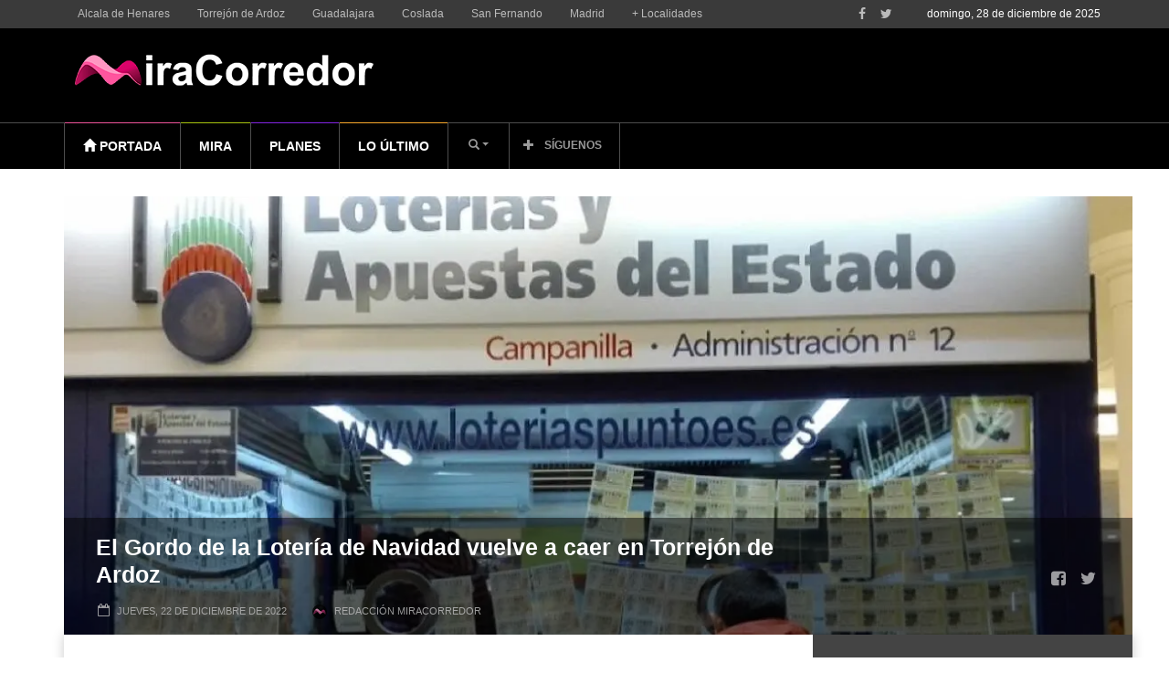

--- FILE ---
content_type: text/html; charset=UTF-8
request_url: https://www.miracorredor.tv/el-gordo-de-la-loteria-de-navidad-vuelve-a-caer-en-torrejon-de-ardoz/
body_size: 57781
content:
<!doctype html>
<!--[if lt IE 7]> <html class="no-js ie6 oldie"> <![endif]-->
<!--[if IE 7]>    <html class="no-js ie7 oldie"> <![endif]-->
<!--[if IE 8]>    <html class="no-js ie8 oldie"> <![endif]-->
<!--[if IE 9]>    <html class="no-js ie9 oldie"> <![endif]-->
<!--[if gt IE 8]><!--> <html class="no-js" lang="es"> <!--<![endif]-->
<head>
	<script data-mrf-script="garda" data-mrf-dt="1" data-mrf-host="live.mrf.io" src="https://live.mrf.io/statics/marfeel/gardac-sync.js" data-cfasync="false"></script>
    <!-- start:global -->
    <meta charset="UTF-8" />
    <!--[if IE]><meta http-equiv="X-UA-Compatible" content="IE=Edge,chrome=1"><![endif]-->
    <!-- end:global -->

    <!-- start:page title -->
    <title>El Gordo de la Lotería de Navidad vuelve a caer en Torrejón de Ardoz MiraCorredor</title>
    <!-- end:page title -->

    <!-- start:responsive web design -->
    <meta name="viewport" content="width=device-width, initial-scale=1.0, maximum-scale=1.0, user-scalable=no" />
    <meta name="HandheldFriendly" content="true" />
    <!-- end:responsive web design -->

    <link rel="pingback" href="https://www.miracorredor.tv/xmlrpc.php" />

    <meta property="fb:app_id" content="1686820668266100" /><link rel="icon" type="image/png" href="https://www.miracorredor.tv/wp-content/uploads/2024/12/favicon-16x16-1.png"><link rel="apple-touch-icon" href="https://www.miracorredor.tv/wp-content/uploads/2024/12/FaviconMC-.001.png">    <!-- start:wp_head -->
    <script type="text/javascript">
		dojoConfig = {
		parseOnLoad : true,
		afterOnLoad : true,
		aliases: [
			["jquery", "libs/jquery"]
 		]
	}
	var AGOLglobaldir = "https://www.miracorredor.tv/wp-content/plugins/web-maps-for-wp/js/gj/";
	</script><meta name='robots' content='index, follow, max-image-preview:large, max-snippet:-1, max-video-preview:-1' />

	<!-- This site is optimized with the Yoast SEO plugin v26.6 - https://yoast.com/wordpress/plugins/seo/ -->
	<meta name="description" content="En la Comunidad de Madrid el número 05.490 ha dejado una lluvia de millones, en total 54.800.000 euros muy repartidos." />
	<link rel="canonical" href="https://www.miracorredor.tv/el-gordo-de-la-loteria-de-navidad-vuelve-a-caer-en-torrejon-de-ardoz/" />
	<meta property="og:locale" content="es_ES" />
	<meta property="og:type" content="article" />
	<meta property="og:title" content="El Gordo de la Lotería de Navidad vuelve a caer en Torrejón de Ardoz" />
	<meta property="og:description" content="En la Comunidad de Madrid el número 05.490 ha dejado una lluvia de millones, en total 54.800.000 euros muy repartidos." />
	<meta property="og:url" content="https://www.miracorredor.tv/el-gordo-de-la-loteria-de-navidad-vuelve-a-caer-en-torrejon-de-ardoz/" />
	<meta property="og:site_name" content="MiraCorredor" />
	<meta property="article:publisher" content="https://www.facebook.com/miracorredor/" />
	<meta property="article:published_time" content="2022-12-22T11:23:44+00:00" />
	<meta property="article:modified_time" content="2022-12-22T11:38:56+00:00" />
	<meta property="og:image" content="https://www.miracorredor.tv/wp-content/uploads/2022/12/gordo-torrejon.001.jpeg" />
	<meta property="og:image:width" content="1200" />
	<meta property="og:image:height" content="900" />
	<meta property="og:image:type" content="image/jpeg" />
	<meta name="author" content="Redacción MiraCorredor" />
	<meta name="twitter:card" content="summary_large_image" />
	<meta name="twitter:creator" content="@Miracorredor" />
	<meta name="twitter:site" content="@Miracorredor" />
	<meta name="twitter:label1" content="Escrito por" />
	<meta name="twitter:data1" content="Redacción MiraCorredor" />
	<meta name="twitter:label2" content="Tiempo de lectura" />
	<meta name="twitter:data2" content="2 minutos" />
	<script type="application/ld+json" class="yoast-schema-graph">{"@context":"https://schema.org","@graph":[{"@type":"NewsArticle","@id":"https://www.miracorredor.tv/el-gordo-de-la-loteria-de-navidad-vuelve-a-caer-en-torrejon-de-ardoz/#article","isPartOf":{"@id":"https://www.miracorredor.tv/el-gordo-de-la-loteria-de-navidad-vuelve-a-caer-en-torrejon-de-ardoz/"},"author":{"name":"Redacción MiraCorredor","@id":"https://www.miracorredor.tv/#/schema/person/ed59b8520fa25ea901cf727e6ca018c1","@type":"Person","url":"https://www.miracorredor.tv/author/miracorredor/"},"headline":"El Gordo de la Lotería de Navidad vuelve a caer en Torrejón de Ardoz","datePublished":"2022-12-22T12:23:44+01:00","dateModified":"2022-12-22T12:38:56+01:00","mainEntityOfPage":{"@id":"https://www.miracorredor.tv/el-gordo-de-la-loteria-de-navidad-vuelve-a-caer-en-torrejon-de-ardoz/","@type":"WebPage"},"wordCount":246,"commentCount":0,"publisher":{"@id":"https://www.miracorredor.tv/#organization"},"image":[{"@type":"ImageObject","@id":"https://www.miracorredor.tv/wp-content/uploads/2022/12/gordo-torrejon.001.jpeg","url":"https://www.miracorredor.tv/wp-content/uploads/2022/12/gordo-torrejon.001.jpeg","inLanguage":"es-ES"}],"thumbnailUrl":"https://www.miracorredor.tv/wp-content/uploads/2022/12/gordo-torrejon.001.jpeg","articleSection":["Destacados"],"inLanguage":"es-ES","potentialAction":[{"@type":"CommentAction","name":"Comment","target":["https://www.miracorredor.tv/el-gordo-de-la-loteria-de-navidad-vuelve-a-caer-en-torrejon-de-ardoz/#respond"]}],"articleBody":"En la Comunidad de Madrid el número 05.490 ha dejado una lluvia de millones, en total 54.800.000 euros muy repartidos\r\n\r\nEl número 05.490 ha resultado agraciado con el Gordo, dotado con 4.000.000 euros a la serie. El primer premio del Sorteo Extraordinario de la Lotería de Navidad ha sido cantado a las 11:21 horas en el segundo alambre de la tabla quinta, y ha estado muy repartido en adminitraciones de varias provincias.\r\n\r\nEn la Comunidad de Madrid ha dejado una lluvia de millones, en total 54.800.000 euros muy repartidos, aunque la mayor parte ha sido vendida en la administración del centro comercial Dreams (Palacio de Hielo), situado en el número 77 de la calle Silvano.\r\n\r\nAllí se han vendido 100 décimos del primer premio, que también se ha vendido en la calle Arenal de Madrid, en Las Rozas, en el Intercambiador de Moncloa y en el centro comercial Isla Azul, entre otros puntos. Aquí en el Corredor del Henares, el Gordo ha caído en Parque Corredor, donde se ha vendido al menos un décimo.\r\n\r\nLa administración Campanilla del centro comercial de Torrejón ha vendido el número 05.490 y es el segundo primer premio que reparten, tras el de 2017. «Todavía no sabemos cuántos décimos hemos vendido pero estamos muy contentos de dar el Gordo por segunda vez», cuentan a MiraCorredor desde la administración.\r\n\r\n\r\n\r\n&nbsp;"},{"@type":"ImageObject","inLanguage":"es","@id":"https://www.miracorredor.tv/el-gordo-de-la-loteria-de-navidad-vuelve-a-caer-en-torrejon-de-ardoz/#primaryimage","url":"https://www.miracorredor.tv/wp-content/uploads/2022/12/gordo-torrejon.001.jpeg","contentUrl":"https://www.miracorredor.tv/wp-content/uploads/2022/12/gordo-torrejon.001.jpeg","width":"1200","height":"900"},{"@type":"BreadcrumbList","@id":"https://www.miracorredor.tv/el-gordo-de-la-loteria-de-navidad-vuelve-a-caer-en-torrejon-de-ardoz/#breadcrumb","itemListElement":[{"@type":"ListItem","position":1,"name":"Portada","item":"https://www.miracorredor.tv/"},{"@type":"ListItem","position":2,"name":"El Gordo de la Lotería de Navidad vuelve a caer en Torrejón de Ardoz"}]},{"@type":"WebSite","@id":"https://www.miracorredor.tv/#website","url":"https://www.miracorredor.tv/","name":"MiraCorredor","description":"Noticias del Corredor del Henares","publisher":{"@id":"https://www.miracorredor.tv/#organization"},"alternateName":"Noticias del Corredor del Henares","potentialAction":[{"@type":"SearchAction","target":{"@type":"EntryPoint","urlTemplate":"https://www.miracorredor.tv/?s={search_term_string}"},"query-input":{"@type":"PropertyValueSpecification","valueRequired":true,"valueName":"search_term_string"}}],"inLanguage":"es"},{"@type":["Organization","NewsMediaOrganization"],"@id":"https://www.miracorredor.tv/#organization","name":"MiraCorredor","alternateName":"Noticias del Corredor del Henares","url":"https://www.miracorredor.tv/","logo":{"@type":"ImageObject","inLanguage":"es","@id":"https://www.miracorredor.tv/#/schema/logo/image/","url":"https://www.miracorredor.tv/wp-content/uploads/2016/03/desktop_logo_retina-1.png","contentUrl":"https://www.miracorredor.tv/wp-content/uploads/2016/03/desktop_logo_retina-1.png","width":436,"height":210,"caption":"MiraCorredor"},"image":{"@id":"https://www.miracorredor.tv/#/schema/logo/image/"},"sameAs":["https://www.facebook.com/miracorredor/","https://x.com/Miracorredor","https://www.instagram.com/miracorredor/"]},{"@type":"Person","@id":"https://www.miracorredor.tv/#/schema/person/ed59b8520fa25ea901cf727e6ca018c1","name":"Redacción MiraCorredor","image":{"@type":"ImageObject","inLanguage":"es","@id":"https://www.miracorredor.tv/#/schema/person/image/","url":"https://secure.gravatar.com/avatar/618b2d19e60ebd0e479763ae8f27e2044855d225d4d6b39d1354c19e57290bf5?s=96&d=mm&r=g","contentUrl":"https://secure.gravatar.com/avatar/618b2d19e60ebd0e479763ae8f27e2044855d225d4d6b39d1354c19e57290bf5?s=96&d=mm&r=g","caption":"Redacción MiraCorredor"},"description":"24 horas de información multimedia sobre el Corredor del Henares, Madrid y Guadalajara. Un equipo de periodistas pendiente de la actualidad para contarte las cosas cuando pasan.","sameAs":["http://www.miracorredor.tv"]},{"@type":"SiteNavigationElement","@id":"https://www.miracorredor.tv/#site-navigation","cssSelector":[".cib-main-menu"]},{"@type":"WPHeader","@id":"https://www.miracorredor.tv/#header","cssSelector":[".cib-header"]},{"@type":"WPFooter","@id":"https://www.miracorredor.tv/#footer","cssSelector":[".cib-footer"]}]}</script>
	<!-- / Yoast SEO plugin. -->


<link rel='dns-prefetch' href='//js.arcgis.com' />
<link rel='dns-prefetch' href='//cdnjs.cloudflare.com' />
<link rel='dns-prefetch' href='//cdn.jsdelivr.net' />
<link rel='dns-prefetch' href='//fonts.googleapis.com' />
<link rel="alternate" type="application/rss+xml" title="MiraCorredor &raquo; Feed" href="https://www.miracorredor.tv/feed/" />
<link rel="alternate" type="application/rss+xml" title="MiraCorredor &raquo; Feed de los comentarios" href="https://www.miracorredor.tv/comments/feed/" />
<link rel="alternate" type="application/rss+xml" title="MiraCorredor &raquo; Comentario El Gordo de la Lotería de Navidad vuelve a caer en Torrejón de Ardoz del feed" href="https://www.miracorredor.tv/el-gordo-de-la-loteria-de-navidad-vuelve-a-caer-en-torrejon-de-ardoz/feed/" />
<link rel="alternate" title="oEmbed (JSON)" type="application/json+oembed" href="https://www.miracorredor.tv/wp-json/oembed/1.0/embed?url=https%3A%2F%2Fwww.miracorredor.tv%2Fel-gordo-de-la-loteria-de-navidad-vuelve-a-caer-en-torrejon-de-ardoz%2F" />
<link rel="alternate" title="oEmbed (XML)" type="text/xml+oembed" href="https://www.miracorredor.tv/wp-json/oembed/1.0/embed?url=https%3A%2F%2Fwww.miracorredor.tv%2Fel-gordo-de-la-loteria-de-navidad-vuelve-a-caer-en-torrejon-de-ardoz%2F&#038;format=xml" />
<style id='wp-img-auto-sizes-contain-inline-css' type='text/css'>
img:is([sizes=auto i],[sizes^="auto," i]){contain-intrinsic-size:3000px 1500px}
/*# sourceURL=wp-img-auto-sizes-contain-inline-css */
</style>
<style id='wp-emoji-styles-inline-css' type='text/css'>

	img.wp-smiley, img.emoji {
		display: inline !important;
		border: none !important;
		box-shadow: none !important;
		height: 1em !important;
		width: 1em !important;
		margin: 0 0.07em !important;
		vertical-align: -0.1em !important;
		background: none !important;
		padding: 0 !important;
	}
/*# sourceURL=wp-emoji-styles-inline-css */
</style>
<style id='wp-block-library-inline-css' type='text/css'>
:root{--wp-block-synced-color:#7a00df;--wp-block-synced-color--rgb:122,0,223;--wp-bound-block-color:var(--wp-block-synced-color);--wp-editor-canvas-background:#ddd;--wp-admin-theme-color:#007cba;--wp-admin-theme-color--rgb:0,124,186;--wp-admin-theme-color-darker-10:#006ba1;--wp-admin-theme-color-darker-10--rgb:0,107,160.5;--wp-admin-theme-color-darker-20:#005a87;--wp-admin-theme-color-darker-20--rgb:0,90,135;--wp-admin-border-width-focus:2px}@media (min-resolution:192dpi){:root{--wp-admin-border-width-focus:1.5px}}.wp-element-button{cursor:pointer}:root .has-very-light-gray-background-color{background-color:#eee}:root .has-very-dark-gray-background-color{background-color:#313131}:root .has-very-light-gray-color{color:#eee}:root .has-very-dark-gray-color{color:#313131}:root .has-vivid-green-cyan-to-vivid-cyan-blue-gradient-background{background:linear-gradient(135deg,#00d084,#0693e3)}:root .has-purple-crush-gradient-background{background:linear-gradient(135deg,#34e2e4,#4721fb 50%,#ab1dfe)}:root .has-hazy-dawn-gradient-background{background:linear-gradient(135deg,#faaca8,#dad0ec)}:root .has-subdued-olive-gradient-background{background:linear-gradient(135deg,#fafae1,#67a671)}:root .has-atomic-cream-gradient-background{background:linear-gradient(135deg,#fdd79a,#004a59)}:root .has-nightshade-gradient-background{background:linear-gradient(135deg,#330968,#31cdcf)}:root .has-midnight-gradient-background{background:linear-gradient(135deg,#020381,#2874fc)}:root{--wp--preset--font-size--normal:16px;--wp--preset--font-size--huge:42px}.has-regular-font-size{font-size:1em}.has-larger-font-size{font-size:2.625em}.has-normal-font-size{font-size:var(--wp--preset--font-size--normal)}.has-huge-font-size{font-size:var(--wp--preset--font-size--huge)}.has-text-align-center{text-align:center}.has-text-align-left{text-align:left}.has-text-align-right{text-align:right}.has-fit-text{white-space:nowrap!important}#end-resizable-editor-section{display:none}.aligncenter{clear:both}.items-justified-left{justify-content:flex-start}.items-justified-center{justify-content:center}.items-justified-right{justify-content:flex-end}.items-justified-space-between{justify-content:space-between}.screen-reader-text{border:0;clip-path:inset(50%);height:1px;margin:-1px;overflow:hidden;padding:0;position:absolute;width:1px;word-wrap:normal!important}.screen-reader-text:focus{background-color:#ddd;clip-path:none;color:#444;display:block;font-size:1em;height:auto;left:5px;line-height:normal;padding:15px 23px 14px;text-decoration:none;top:5px;width:auto;z-index:100000}html :where(.has-border-color){border-style:solid}html :where([style*=border-top-color]){border-top-style:solid}html :where([style*=border-right-color]){border-right-style:solid}html :where([style*=border-bottom-color]){border-bottom-style:solid}html :where([style*=border-left-color]){border-left-style:solid}html :where([style*=border-width]){border-style:solid}html :where([style*=border-top-width]){border-top-style:solid}html :where([style*=border-right-width]){border-right-style:solid}html :where([style*=border-bottom-width]){border-bottom-style:solid}html :where([style*=border-left-width]){border-left-style:solid}html :where(img[class*=wp-image-]){height:auto;max-width:100%}:where(figure){margin:0 0 1em}html :where(.is-position-sticky){--wp-admin--admin-bar--position-offset:var(--wp-admin--admin-bar--height,0px)}@media screen and (max-width:600px){html :where(.is-position-sticky){--wp-admin--admin-bar--position-offset:0px}}

/*# sourceURL=wp-block-library-inline-css */
</style><style id='global-styles-inline-css' type='text/css'>
:root{--wp--preset--aspect-ratio--square: 1;--wp--preset--aspect-ratio--4-3: 4/3;--wp--preset--aspect-ratio--3-4: 3/4;--wp--preset--aspect-ratio--3-2: 3/2;--wp--preset--aspect-ratio--2-3: 2/3;--wp--preset--aspect-ratio--16-9: 16/9;--wp--preset--aspect-ratio--9-16: 9/16;--wp--preset--color--black: #000000;--wp--preset--color--cyan-bluish-gray: #abb8c3;--wp--preset--color--white: #ffffff;--wp--preset--color--pale-pink: #f78da7;--wp--preset--color--vivid-red: #cf2e2e;--wp--preset--color--luminous-vivid-orange: #ff6900;--wp--preset--color--luminous-vivid-amber: #fcb900;--wp--preset--color--light-green-cyan: #7bdcb5;--wp--preset--color--vivid-green-cyan: #00d084;--wp--preset--color--pale-cyan-blue: #8ed1fc;--wp--preset--color--vivid-cyan-blue: #0693e3;--wp--preset--color--vivid-purple: #9b51e0;--wp--preset--gradient--vivid-cyan-blue-to-vivid-purple: linear-gradient(135deg,rgb(6,147,227) 0%,rgb(155,81,224) 100%);--wp--preset--gradient--light-green-cyan-to-vivid-green-cyan: linear-gradient(135deg,rgb(122,220,180) 0%,rgb(0,208,130) 100%);--wp--preset--gradient--luminous-vivid-amber-to-luminous-vivid-orange: linear-gradient(135deg,rgb(252,185,0) 0%,rgb(255,105,0) 100%);--wp--preset--gradient--luminous-vivid-orange-to-vivid-red: linear-gradient(135deg,rgb(255,105,0) 0%,rgb(207,46,46) 100%);--wp--preset--gradient--very-light-gray-to-cyan-bluish-gray: linear-gradient(135deg,rgb(238,238,238) 0%,rgb(169,184,195) 100%);--wp--preset--gradient--cool-to-warm-spectrum: linear-gradient(135deg,rgb(74,234,220) 0%,rgb(151,120,209) 20%,rgb(207,42,186) 40%,rgb(238,44,130) 60%,rgb(251,105,98) 80%,rgb(254,248,76) 100%);--wp--preset--gradient--blush-light-purple: linear-gradient(135deg,rgb(255,206,236) 0%,rgb(152,150,240) 100%);--wp--preset--gradient--blush-bordeaux: linear-gradient(135deg,rgb(254,205,165) 0%,rgb(254,45,45) 50%,rgb(107,0,62) 100%);--wp--preset--gradient--luminous-dusk: linear-gradient(135deg,rgb(255,203,112) 0%,rgb(199,81,192) 50%,rgb(65,88,208) 100%);--wp--preset--gradient--pale-ocean: linear-gradient(135deg,rgb(255,245,203) 0%,rgb(182,227,212) 50%,rgb(51,167,181) 100%);--wp--preset--gradient--electric-grass: linear-gradient(135deg,rgb(202,248,128) 0%,rgb(113,206,126) 100%);--wp--preset--gradient--midnight: linear-gradient(135deg,rgb(2,3,129) 0%,rgb(40,116,252) 100%);--wp--preset--font-size--small: 13px;--wp--preset--font-size--medium: 20px;--wp--preset--font-size--large: 36px;--wp--preset--font-size--x-large: 42px;--wp--preset--spacing--20: 0.44rem;--wp--preset--spacing--30: 0.67rem;--wp--preset--spacing--40: 1rem;--wp--preset--spacing--50: 1.5rem;--wp--preset--spacing--60: 2.25rem;--wp--preset--spacing--70: 3.38rem;--wp--preset--spacing--80: 5.06rem;--wp--preset--shadow--natural: 6px 6px 9px rgba(0, 0, 0, 0.2);--wp--preset--shadow--deep: 12px 12px 50px rgba(0, 0, 0, 0.4);--wp--preset--shadow--sharp: 6px 6px 0px rgba(0, 0, 0, 0.2);--wp--preset--shadow--outlined: 6px 6px 0px -3px rgb(255, 255, 255), 6px 6px rgb(0, 0, 0);--wp--preset--shadow--crisp: 6px 6px 0px rgb(0, 0, 0);}:where(.is-layout-flex){gap: 0.5em;}:where(.is-layout-grid){gap: 0.5em;}body .is-layout-flex{display: flex;}.is-layout-flex{flex-wrap: wrap;align-items: center;}.is-layout-flex > :is(*, div){margin: 0;}body .is-layout-grid{display: grid;}.is-layout-grid > :is(*, div){margin: 0;}:where(.wp-block-columns.is-layout-flex){gap: 2em;}:where(.wp-block-columns.is-layout-grid){gap: 2em;}:where(.wp-block-post-template.is-layout-flex){gap: 1.25em;}:where(.wp-block-post-template.is-layout-grid){gap: 1.25em;}.has-black-color{color: var(--wp--preset--color--black) !important;}.has-cyan-bluish-gray-color{color: var(--wp--preset--color--cyan-bluish-gray) !important;}.has-white-color{color: var(--wp--preset--color--white) !important;}.has-pale-pink-color{color: var(--wp--preset--color--pale-pink) !important;}.has-vivid-red-color{color: var(--wp--preset--color--vivid-red) !important;}.has-luminous-vivid-orange-color{color: var(--wp--preset--color--luminous-vivid-orange) !important;}.has-luminous-vivid-amber-color{color: var(--wp--preset--color--luminous-vivid-amber) !important;}.has-light-green-cyan-color{color: var(--wp--preset--color--light-green-cyan) !important;}.has-vivid-green-cyan-color{color: var(--wp--preset--color--vivid-green-cyan) !important;}.has-pale-cyan-blue-color{color: var(--wp--preset--color--pale-cyan-blue) !important;}.has-vivid-cyan-blue-color{color: var(--wp--preset--color--vivid-cyan-blue) !important;}.has-vivid-purple-color{color: var(--wp--preset--color--vivid-purple) !important;}.has-black-background-color{background-color: var(--wp--preset--color--black) !important;}.has-cyan-bluish-gray-background-color{background-color: var(--wp--preset--color--cyan-bluish-gray) !important;}.has-white-background-color{background-color: var(--wp--preset--color--white) !important;}.has-pale-pink-background-color{background-color: var(--wp--preset--color--pale-pink) !important;}.has-vivid-red-background-color{background-color: var(--wp--preset--color--vivid-red) !important;}.has-luminous-vivid-orange-background-color{background-color: var(--wp--preset--color--luminous-vivid-orange) !important;}.has-luminous-vivid-amber-background-color{background-color: var(--wp--preset--color--luminous-vivid-amber) !important;}.has-light-green-cyan-background-color{background-color: var(--wp--preset--color--light-green-cyan) !important;}.has-vivid-green-cyan-background-color{background-color: var(--wp--preset--color--vivid-green-cyan) !important;}.has-pale-cyan-blue-background-color{background-color: var(--wp--preset--color--pale-cyan-blue) !important;}.has-vivid-cyan-blue-background-color{background-color: var(--wp--preset--color--vivid-cyan-blue) !important;}.has-vivid-purple-background-color{background-color: var(--wp--preset--color--vivid-purple) !important;}.has-black-border-color{border-color: var(--wp--preset--color--black) !important;}.has-cyan-bluish-gray-border-color{border-color: var(--wp--preset--color--cyan-bluish-gray) !important;}.has-white-border-color{border-color: var(--wp--preset--color--white) !important;}.has-pale-pink-border-color{border-color: var(--wp--preset--color--pale-pink) !important;}.has-vivid-red-border-color{border-color: var(--wp--preset--color--vivid-red) !important;}.has-luminous-vivid-orange-border-color{border-color: var(--wp--preset--color--luminous-vivid-orange) !important;}.has-luminous-vivid-amber-border-color{border-color: var(--wp--preset--color--luminous-vivid-amber) !important;}.has-light-green-cyan-border-color{border-color: var(--wp--preset--color--light-green-cyan) !important;}.has-vivid-green-cyan-border-color{border-color: var(--wp--preset--color--vivid-green-cyan) !important;}.has-pale-cyan-blue-border-color{border-color: var(--wp--preset--color--pale-cyan-blue) !important;}.has-vivid-cyan-blue-border-color{border-color: var(--wp--preset--color--vivid-cyan-blue) !important;}.has-vivid-purple-border-color{border-color: var(--wp--preset--color--vivid-purple) !important;}.has-vivid-cyan-blue-to-vivid-purple-gradient-background{background: var(--wp--preset--gradient--vivid-cyan-blue-to-vivid-purple) !important;}.has-light-green-cyan-to-vivid-green-cyan-gradient-background{background: var(--wp--preset--gradient--light-green-cyan-to-vivid-green-cyan) !important;}.has-luminous-vivid-amber-to-luminous-vivid-orange-gradient-background{background: var(--wp--preset--gradient--luminous-vivid-amber-to-luminous-vivid-orange) !important;}.has-luminous-vivid-orange-to-vivid-red-gradient-background{background: var(--wp--preset--gradient--luminous-vivid-orange-to-vivid-red) !important;}.has-very-light-gray-to-cyan-bluish-gray-gradient-background{background: var(--wp--preset--gradient--very-light-gray-to-cyan-bluish-gray) !important;}.has-cool-to-warm-spectrum-gradient-background{background: var(--wp--preset--gradient--cool-to-warm-spectrum) !important;}.has-blush-light-purple-gradient-background{background: var(--wp--preset--gradient--blush-light-purple) !important;}.has-blush-bordeaux-gradient-background{background: var(--wp--preset--gradient--blush-bordeaux) !important;}.has-luminous-dusk-gradient-background{background: var(--wp--preset--gradient--luminous-dusk) !important;}.has-pale-ocean-gradient-background{background: var(--wp--preset--gradient--pale-ocean) !important;}.has-electric-grass-gradient-background{background: var(--wp--preset--gradient--electric-grass) !important;}.has-midnight-gradient-background{background: var(--wp--preset--gradient--midnight) !important;}.has-small-font-size{font-size: var(--wp--preset--font-size--small) !important;}.has-medium-font-size{font-size: var(--wp--preset--font-size--medium) !important;}.has-large-font-size{font-size: var(--wp--preset--font-size--large) !important;}.has-x-large-font-size{font-size: var(--wp--preset--font-size--x-large) !important;}
/*# sourceURL=global-styles-inline-css */
</style>

<style id='classic-theme-styles-inline-css' type='text/css'>
/*! This file is auto-generated */
.wp-block-button__link{color:#fff;background-color:#32373c;border-radius:9999px;box-shadow:none;text-decoration:none;padding:calc(.667em + 2px) calc(1.333em + 2px);font-size:1.125em}.wp-block-file__button{background:#32373c;color:#fff;text-decoration:none}
/*# sourceURL=/wp-includes/css/classic-themes.min.css */
</style>
<link rel='stylesheet' id='categories-images-styles-css' href='https://www.miracorredor.tv/wp-content/plugins/categories-images/assets/css/zci-styles.css?ver=3.3.1' type='text/css' media='all' />
<link rel='stylesheet' id='contact-form-7-bootstrap-style-css' href='https://www.miracorredor.tv/wp-content/plugins/bootstrap-for-contact-form-7/assets/dist/css/style.min.css?ver=6.9' type='text/css' media='all' />
<link rel='stylesheet' id='admin_css_bootstrap-css' href='https://cdn.jsdelivr.net/npm/bootstrap@4.6.0/dist/css/bootstrap.min.css' type='text/css' media='all' />
<link rel='stylesheet' id='miptheme-bootstrap-css' href='https://www.miracorredor.tv/wp-content/themes/weeklynews/assets/css/bootstrap.min.css?ver=2.5.3' type='text/css' media='all' />
<link rel='stylesheet' id='miptheme-external-styles-css' href='https://www.miracorredor.tv/wp-content/themes/weeklynews/assets/css/mip.external.css?ver=2.5.3' type='text/css' media='all' />
<link rel='stylesheet' id='chld_thm_cfg_parent-css' href='https://www.miracorredor.tv/wp-content/themes/weeklynews/style.css?ver=6.9' type='text/css' media='all' />
<link rel='stylesheet' id='miptheme-style-css' href='https://www.miracorredor.tv/wp-content/themes/weeklynews-child/style.css?ver=2.5.3' type='text/css' media='all' />
<link rel='stylesheet' id='miptheme-dynamic-css-css' href='https://www.miracorredor.tv/wp-content/themes/weeklynews/assets/css/dynamic.css?ver=2.5.3' type='text/css' media='all' />
<link rel='stylesheet' id='google-fonts-css' href='https://fonts.googleapis.com/css?family=Roboto%3A400%2C500%2C500italic%2C400italic%2C700%2C700italic%7CRoboto+Condensed%3A400%2C700%7CRoboto+Slab&#038;subset=latin&#038;ver=2.5.3' type='text/css' media='all' />
<link rel='stylesheet' id='font-styles-css' href='https://www.miracorredor.tv/wp-content/themes/weeklynews/assets/css/font-style.css?ver=2025122841817' type='text/css' media='all' />
<link rel='stylesheet' id='fancybox-css' href='https://www.miracorredor.tv/wp-content/plugins/easy-fancybox/fancybox/1.5.4/jquery.fancybox.min.css?ver=6.9' type='text/css' media='screen' />
<style id='fancybox-inline-css' type='text/css'>
#fancybox-outer{background:#ffffff}#fancybox-content{background:#ffffff;border-color:#ffffff;color:#000000;}#fancybox-title,#fancybox-title-float-main{color:#fff}
/*# sourceURL=fancybox-inline-css */
</style>
<link rel='stylesheet' id='js_composer_custom_css-css' href='//www.miracorredor.tv/wp-content/uploads/js_composer/custom.css?ver=8.7.2' type='text/css' media='all' />
<link rel='stylesheet' id='agol_for_wp_main_style-css' href='https://www.miracorredor.tv/wp-content/plugins/web-maps-for-wp/styles/agolForWPStyle.css?ver=6.9' type='text/css' media='all' />
<link rel='stylesheet' id='agol_for_wp_esri_style-css' href='https://js.arcgis.com/4.6/esri/css/main.css?ver=6.9' type='text/css' media='all' />
<link rel='stylesheet' id='agol_for_wp_esri_claro_style-css' href='https://js.arcgis.com/4.6/dijit/themes/claro/claro.css?ver=6.9' type='text/css' media='all' />
<script type="text/javascript" src="https://www.miracorredor.tv/wp-includes/js/jquery/jquery.min.js?ver=3.7.1" id="jquery-core-js"></script>
<script type="text/javascript" src="https://www.miracorredor.tv/wp-includes/js/jquery/jquery-migrate.min.js?ver=3.4.1" id="jquery-migrate-js"></script>
<script type="text/javascript" src="https://cdnjs.cloudflare.com/ajax/libs/popper.js/1.12.3/umd/popper.min.js" id="admin_js_popper-js"></script>
<script type="text/javascript" src="https://cdn.jsdelivr.net/npm/bootstrap@4.6.0/dist/js/bootstrap.min.js" id="admin_js_bootstrap-js"></script>
<script></script><link rel="https://api.w.org/" href="https://www.miracorredor.tv/wp-json/" /><link rel="alternate" title="JSON" type="application/json" href="https://www.miracorredor.tv/wp-json/wp/v2/posts/135054" /><link rel="EditURI" type="application/rsd+xml" title="RSD" href="https://www.miracorredor.tv/xmlrpc.php?rsd" />
<meta name="generator" content="WordPress 6.9" />
<link rel='shortlink' href='https://www.miracorredor.tv/?p=135054' />
		<meta property="fb:pages" content="1457370851195682" />
		<!-- Google tag (gtag.js) -->
<script async src="https://www.googletagmanager.com/gtag/js?id=G-GCX3Z4CTCH"></script>
<script>
  window.dataLayer = window.dataLayer || [];
  function gtag(){dataLayer.push(arguments);}
  gtag('js', new Date());

  gtag('config', 'G-GCX3Z4CTCH');
</script>
<script type="text/javascript">
  window._taboola = window._taboola || [];
  _taboola.push({article:'auto'});
  !function (e, f, u, i) {
    if (!document.getElementById(i)){
      e.async = 1;
      e.src = u;
      e.id = i;
      f.parentNode.insertBefore(e, f);
    }
  }(document.createElement('script'),
  document.getElementsByTagName('script')[0],
  '//cdn.taboola.com/libtrc/miracorredor/loader.js',
  'tb_loader_script');
  if(window.performance && typeof window.performance.mark == 'function')
    {window.performance.mark('tbl_ic');}
</script>
  <script src="https://cdn.onesignal.com/sdks/web/v16/OneSignalSDK.page.js" defer></script>
  <script>
          window.OneSignalDeferred = window.OneSignalDeferred || [];
          OneSignalDeferred.push(async function(OneSignal) {
            await OneSignal.init({
              appId: "",
              serviceWorkerOverrideForTypical: true,
              path: "https://www.miracorredor.tv/wp-content/plugins/onesignal-free-web-push-notifications/sdk_files/",
              serviceWorkerParam: { scope: "/wp-content/plugins/onesignal-free-web-push-notifications/sdk_files/push/onesignal/" },
              serviceWorkerPath: "OneSignalSDKWorker.js",
            });
          });

          // Unregister the legacy OneSignal service worker to prevent scope conflicts
          if (navigator.serviceWorker) {
            navigator.serviceWorker.getRegistrations().then((registrations) => {
              // Iterate through all registered service workers
              registrations.forEach((registration) => {
                // Check the script URL to identify the specific service worker
                if (registration.active && registration.active.scriptURL.includes('OneSignalSDKWorker.js.php')) {
                  // Unregister the service worker
                  registration.unregister().then((success) => {
                    if (success) {
                      console.log('OneSignalSW: Successfully unregistered:', registration.active.scriptURL);
                    } else {
                      console.log('OneSignalSW: Failed to unregister:', registration.active.scriptURL);
                    }
                  });
                }
              });
            }).catch((error) => {
              console.error('Error fetching service worker registrations:', error);
            });
        }
        </script>
<script type="text/javascript">
(function(url){
	if(/(?:Chrome\/26\.0\.1410\.63 Safari\/537\.31|WordfenceTestMonBot)/.test(navigator.userAgent)){ return; }
	var addEvent = function(evt, handler) {
		if (window.addEventListener) {
			document.addEventListener(evt, handler, false);
		} else if (window.attachEvent) {
			document.attachEvent('on' + evt, handler);
		}
	};
	var removeEvent = function(evt, handler) {
		if (window.removeEventListener) {
			document.removeEventListener(evt, handler, false);
		} else if (window.detachEvent) {
			document.detachEvent('on' + evt, handler);
		}
	};
	var evts = 'contextmenu dblclick drag dragend dragenter dragleave dragover dragstart drop keydown keypress keyup mousedown mousemove mouseout mouseover mouseup mousewheel scroll'.split(' ');
	var logHuman = function() {
		if (window.wfLogHumanRan) { return; }
		window.wfLogHumanRan = true;
		var wfscr = document.createElement('script');
		wfscr.type = 'text/javascript';
		wfscr.async = true;
		wfscr.src = url + '&r=' + Math.random();
		(document.getElementsByTagName('head')[0]||document.getElementsByTagName('body')[0]).appendChild(wfscr);
		for (var i = 0; i < evts.length; i++) {
			removeEvent(evts[i], logHuman);
		}
	};
	for (var i = 0; i < evts.length; i++) {
		addEvent(evts[i], logHuman);
	}
})('//www.miracorredor.tv/?wordfence_lh=1&hid=735F4F12E8E1FAC92126337FF74BE37C');
</script><meta name='dailymotion-domain-verification' content='dmh39aik327xaga4y' />
		<style type="text/css">
			div.wpcf7 .ajax-loader {
				background-image: url('https://www.miracorredor.tv/wp-content/plugins/contact-form-7/images/ajax-loader.gif');
			}
		</style>
		            <!--Customizer CSS-->
            <style type="text/css">
                                #header-branding { background-color:#000000; }                                                                                                                                                                                                                                                                                
                                #header-navigation { background-color:#000000; }
                #header-navigation ul li.search-nav .dropdown-menu { background-color:#000000; }                #header-navigation ul li.search-nav .dropdown-menu input { background-color:#000000; }
                                #header-navigation ul ul { background-color:#000000; }                                                
                                                                
                                                                                                                                
                                                                                                                                                                                
                                                                                                                                                
            </style>
            <!--/Customizer CSS-->
            <meta name="generator" content="Powered by WPBakery Page Builder - drag and drop page builder for WordPress."/>
<script>                    <meta name="facebook-domain-verification" content="w16hx3jffc68xqgz3yd0wxyygj1ux2" />                </script><script>                    var $ = jQuery.noConflict();

//INTEX_DATA.init([{element:'p', pos:'4', adcall:'http://frontal.idsp.smartycenter.com/es/@x31?AffiliateID=10551&source=intxt&kws=noticias'}]);                </script><link rel="icon" href="https://www.miracorredor.tv/wp-content/uploads/2024/12/cropped-apple-icon-152x152-1-32x32.png" sizes="32x32" />
<link rel="icon" href="https://www.miracorredor.tv/wp-content/uploads/2024/12/cropped-apple-icon-152x152-1-192x192.png" sizes="192x192" />
<link rel="apple-touch-icon" href="https://www.miracorredor.tv/wp-content/uploads/2024/12/cropped-apple-icon-152x152-1-180x180.png" />
<meta name="msapplication-TileImage" content="https://www.miracorredor.tv/wp-content/uploads/2024/12/cropped-apple-icon-152x152-1-270x270.png" />
		<style type="text/css" id="wp-custom-css">
			#header-navigation #menu span.sticky-logo {
  background: url(https://www.miracorredor.tv/wp-content/uploads/2024/12/sticky_logo_147.png) no-repeat 0 50%;
  width: 147px;
}
		</style>
		<style type="text/css" title="dynamic-css" class="options-output">#page-content header h2{}</style><noscript><style> .wpb_animate_when_almost_visible { opacity: 1; }</style></noscript><style>
.ai-viewports                 {--ai: 1;}
.ai-viewport-3                { display: none !important;}
.ai-viewport-2                { display: none !important;}
.ai-viewport-1                { display: inherit !important;}
.ai-viewport-0                { display: none !important;}
@media (min-width: 768px) and (max-width: 979px) {
.ai-viewport-1                { display: none !important;}
.ai-viewport-2                { display: inherit !important;}
}
@media (max-width: 767px) {
.ai-viewport-1                { display: none !important;}
.ai-viewport-3                { display: inherit !important;}
}
</style>
    <!-- end:wp_head -->

    <!--[if lt IE 9]>
    <script src="https://www.miracorredor.tv/wp-content/themes/weeklynews/assets/js/respond.js"></script>
    <script src="https://www.miracorredor.tv/wp-content/themes/weeklynews/assets/js/html5shiv.js"></script>
    <![endif]-->
    
    <!-- codigo para dfp -->
    <script>
     // Load GPT asynchronously
     var googletag = googletag || {};
     googletag.cmd = googletag.cmd || [];
     (function() {
       var gads = document.createElement('script');
       gads.async = true;
       var useSSL = 'https:' == document.location.protocol;
       gads.src = (useSSL ? 'https:' : 'http:') +
           '//www.googletagservices.com/tag/js/gpt.js';
       var node = document.getElementsByTagName('script')[0];
       node.parentNode.insertBefore(gads, node);
     })();

    </script>
    <script>

     // GPT slots
     var gptAdSlots = [];
     googletag.cmd.push(function() {
       // Define a size mapping object. The first parameter to addSize is
       // a viewport size, while the second is a list of allowed ad sizes.
       var mapping = googletag.sizeMapping().

       // Grande 
       addSize([750, 200], [[728, 90],[300,600]]). 
       // Mediano 
       addSize([470, 100], [[468, 60],[240,400]]). 
       // Pequeño
       addSize([1, 1], [[320, 50],[300,250]]).
       build(); 

       // Define the GPT slot
       gptAdSlots[0] = googletag.defineSlot('/83578525/banner-header-miracorredor', [[728, 90],[468, 60],[320,50]], 'ad-slot-titular').
           defineSizeMapping(mapping).
           addService(googletag.pubads());
       //gptAdSlots[1] = googletag.defineSlot('/83578525/banner-header-miracorredor', [[728, 90],[468, 60],[320,50]], 'ad-slot-header-mobile').
           //defineSizeMapping(mapping).
           //addService(googletag.pubads());
       gptAdSlots[2] = googletag.defineSlot('/83578525/banner-destacados-miracorredor', [[728, 90],[468, 60],[320,50]], 'ad-slot-destacados').
           defineSizeMapping(mapping).
           addService(googletag.pubads());
       gptAdSlots[3] = googletag.defineSlot('/83578525/banner-masvistos-miracorredor', [[728, 90],[468, 60],[320,50]], 'ad-slot-masvistos').
           defineSizeMapping(mapping).
           addService(googletag.pubads());
       gptAdSlots[4] = googletag.defineSlot('/83578525/banner-portada3-miracorredor', [[728, 90],[468, 60],[320,50]], 'ad-slot-portada3').
           defineSizeMapping(mapping).
           addService(googletag.pubads());
       gptAdSlots[5] = googletag.defineSlot('/83578525/banner-portada4-miracorredor', [[728, 90],[468, 60],[320,50]], 'ad-slot-portada4').
           defineSizeMapping(mapping).
           addService(googletag.pubads());    
       gptAdSlots[6] = googletag.defineSlot('/83578525/banner-articulo', [[300, 250], [240, 400], [300, 600]], 'ad-slot-articulo').
           defineSizeMapping(mapping).
           addService(googletag.pubads()); 
       gptAdSlots[7] = googletag.defineSlot('/83578525/banner-derecha1-miracorredor', [320, 250], 'ad-slot-derecha1').
           defineSizeMapping(mapping).
           addService(googletag.pubads());
       gptAdSlots[8] = googletag.defineSlot('/83578525/banner-derecha2-miracorredor', [320, 250], 'ad-slot-derecha2').
           defineSizeMapping(mapping).
           addService(googletag.pubads()); 
       gptAdSlots[9] = googletag.defineSlot('/83578525/banner-derecha3-miracorredor', [320, 250], 'ad-slot-derecha3').
           defineSizeMapping(mapping).
           addService(googletag.pubads()); 
       googletag.pubads().setTargeting("test","responsive");

       // Start ad fetching
       googletag.enableServices();
     });
    </script>
	
	<meta name="facebook-domain-verification" content="w16hx3jffc68xqgz3yd0wxyygj1ux2" />

    
</head>
<body class="wp-singular post-template-default single single-post postid-135054 single-format-standard wp-theme-weeklynews wp-child-theme-weeklynews-child linkbox-layout-1 theme-boxed sidebar-dark wpb-js-composer js-comp-ver-8.7.2 vc_responsive" itemscope="itemscope" itemtype="http://schema.org/WebPage">

    <!-- start:body-start -->
        <!-- end:body-start -->

    <!-- start:ad-top-banner -->
        <!-- end:ad-top-banner -->

    <!-- start:page outer wrap -->
    <div id="page-outer-wrap">
        <!-- start:page inner wrap -->
        <div id="page-inner-wrap">

            <!-- start:page header mobile -->
            
<header id="page-header-mobile" class="visible-xs visible-sm">
    
    <!-- start:sidr -->
    <nav id="mobile-menu">
          
        <form id="search-form-mobile" class="mm-search" role="search" method="get" action="https://www.miracorredor.tv/">
            <img class="slogan-menu-mobile" src="/wp-content/themes/weeklynews/images/slogan.png"></img>
            <input type="text" name="s" placeholder="Buscar MiraCorredor" value="" />
        </form>
        <ul id="menu-menu-mobile" class="nav clearfix"><li id="mobile-nav-menu-item-7716" class="main-menu-item  menu-item-even menu-item-depth-0 menu-item menu-item-type-custom menu-item-object-custom "><a href="/"><span class="glyphicon glyphicon-home"></span> Portada</a></li>
<li id="mobile-nav-menu-item-7872" class="main-menu-item  menu-item-even menu-item-depth-0 menu-item menu-item-type-taxonomy menu-item-object-category menu-item-has-children menu-category-2719 "><a href="https://www.miracorredor.tv/mira/">Mira</a>
<ul class="sub-menu">
	<li id="mobile-nav-menu-item-7874" class="sub-menu-item  menu-item-odd menu-item-depth-1 menu-item menu-item-type-taxonomy menu-item-object-category menu-category-2723 "><a href="https://www.miracorredor.tv/mira/sucesos/">Sucesos</a></li>
	<li id="mobile-nav-menu-item-25719" class="sub-menu-item  menu-item-odd menu-item-depth-1 menu-item menu-item-type-taxonomy menu-item-object-category menu-category-2840 "><a href="https://www.miracorredor.tv/mira/celebrities/">Celebrities</a></li>
	<li id="mobile-nav-menu-item-13330" class="sub-menu-item  menu-item-odd menu-item-depth-1 menu-item menu-item-type-taxonomy menu-item-object-category menu-category-2789 "><a href="https://www.miracorredor.tv/mira/curioso/">Curioso</a></li>
	<li id="mobile-nav-menu-item-26148" class="sub-menu-item  menu-item-odd menu-item-depth-1 menu-item menu-item-type-taxonomy menu-item-object-category menu-category-2850 "><a href="https://www.miracorredor.tv/mira/ojo/">Ojo!</a></li>
	<li id="mobile-nav-menu-item-13327" class="sub-menu-item  menu-item-odd menu-item-depth-1 menu-item menu-item-type-taxonomy menu-item-object-category menu-category-2786 "><a href="https://www.miracorredor.tv/mira/empleo/">Empleo</a></li>
	<li id="mobile-nav-menu-item-13328" class="sub-menu-item  menu-item-odd menu-item-depth-1 menu-item menu-item-type-taxonomy menu-item-object-category menu-category-2787 "><a href="https://www.miracorredor.tv/mira/empresas/">Empresas</a></li>
	<li id="mobile-nav-menu-item-13329" class="sub-menu-item  menu-item-odd menu-item-depth-1 menu-item menu-item-type-taxonomy menu-item-object-category menu-category-2788 "><a href="https://www.miracorredor.tv/mira/planes/">Planes</a></li>
	<li id="mobile-nav-menu-item-7873" class="sub-menu-item  menu-item-odd menu-item-depth-1 menu-item menu-item-type-taxonomy menu-item-object-category menu-category-2735 "><a href="https://www.miracorredor.tv/mira/salud-temas/">Salud</a></li>
	<li id="mobile-nav-menu-item-7878" class="sub-menu-item  menu-item-odd menu-item-depth-1 menu-item menu-item-type-taxonomy menu-item-object-category menu-category-2733 "><a href="https://www.miracorredor.tv/mira/deportes/">Deportes</a></li>
</ul>
</li>
<li id="mobile-nav-menu-item-25720" class="main-menu-item  menu-item-even menu-item-depth-0 menu-item menu-item-type-taxonomy menu-item-object-category menu-category-2841 "><a href="https://www.miracorredor.tv/exclusivas/">EXCLUSIVAS</a></li>
<li id="mobile-nav-menu-item-7876" class="main-menu-item  menu-item-even menu-item-depth-0 menu-item menu-item-type-taxonomy menu-item-object-category menu-category-2720 "><a href="https://www.miracorredor.tv/lo-ultimo/">Lo último</a></li>
<li id="mobile-nav-menu-item-7722" class="main-menu-item  menu-item-even menu-item-depth-0 menu-item menu-item-type-taxonomy menu-item-object-category menu-category-15 "><a href="https://www.miracorredor.tv/alcala-de-henares/">Alcala de Henares</a></li>
<li id="mobile-nav-menu-item-7726" class="main-menu-item  menu-item-even menu-item-depth-0 menu-item menu-item-type-taxonomy menu-item-object-category menu-category-20 "><a href="https://www.miracorredor.tv/torrejon-de-ardoz/">Torrejón de Ardoz</a></li>
<li id="mobile-nav-menu-item-7724" class="main-menu-item  menu-item-even menu-item-depth-0 menu-item menu-item-type-taxonomy menu-item-object-category menu-category-2702 "><a href="https://www.miracorredor.tv/guadalajara/">Guadalajara</a></li>
<li id="mobile-nav-menu-item-7723" class="main-menu-item  menu-item-even menu-item-depth-0 menu-item menu-item-type-taxonomy menu-item-object-category menu-category-16 "><a href="https://www.miracorredor.tv/coslada/">Coslada</a></li>
<li id="mobile-nav-menu-item-7727" class="main-menu-item  menu-item-even menu-item-depth-0 menu-item menu-item-type-taxonomy menu-item-object-category menu-category-19 "><a href="https://www.miracorredor.tv/san-fernando-de-henares/">San Fernando de Henares</a></li>
<li id="mobile-nav-menu-item-7725" class="main-menu-item  menu-item-even menu-item-depth-0 menu-item menu-item-type-taxonomy menu-item-object-category menu-category-2703 "><a href="https://www.miracorredor.tv/madrid/">Madrid</a></li>
<li id="mobile-nav-menu-item-7728" class="main-menu-item  menu-item-even menu-item-depth-0 menu-item menu-item-type-custom menu-item-object-custom menu-item-has-children "><a>Otras localidades</a>
<ul class="sub-menu">
	<li id="mobile-nav-menu-item-7734" class="sub-menu-item  menu-item-odd menu-item-depth-1 menu-item menu-item-type-taxonomy menu-item-object-category menu-category-2704 "><a href="https://www.miracorredor.tv/meco/">Meco</a></li>
	<li id="mobile-nav-menu-item-7735" class="sub-menu-item  menu-item-odd menu-item-depth-1 menu-item menu-item-type-taxonomy menu-item-object-category menu-category-18 "><a href="https://www.miracorredor.tv/mejorada-del-campo/">Mejorada del Campo</a></li>
	<li id="mobile-nav-menu-item-7733" class="sub-menu-item  menu-item-odd menu-item-depth-1 menu-item menu-item-type-taxonomy menu-item-object-category menu-category-17 "><a href="https://www.miracorredor.tv/loeches/">Loeches</a></li>
	<li id="mobile-nav-menu-item-7736" class="sub-menu-item  menu-item-odd menu-item-depth-1 menu-item menu-item-type-taxonomy menu-item-object-category menu-category-2705 "><a href="https://www.miracorredor.tv/paracuellos-de-jarama/">Paracuellos de Jarama</a></li>
	<li id="mobile-nav-menu-item-7732" class="sub-menu-item  menu-item-odd menu-item-depth-1 menu-item menu-item-type-taxonomy menu-item-object-category menu-category-2706 "><a href="https://www.miracorredor.tv/daganzo/">Daganzo de Arriba</a></li>
	<li id="mobile-nav-menu-item-7730" class="sub-menu-item  menu-item-odd menu-item-depth-1 menu-item menu-item-type-taxonomy menu-item-object-category menu-category-2707 "><a href="https://www.miracorredor.tv/ajalvir/">Ajalvir</a></li>
	<li id="mobile-nav-menu-item-7731" class="sub-menu-item  menu-item-odd menu-item-depth-1 menu-item menu-item-type-taxonomy menu-item-object-category menu-category-2138 "><a href="https://www.miracorredor.tv/algete/">Algete</a></li>
	<li id="mobile-nav-menu-item-7738" class="sub-menu-item  menu-item-odd menu-item-depth-1 menu-item menu-item-type-taxonomy menu-item-object-category menu-category-2708 "><a href="https://www.miracorredor.tv/velilla/">Velilla de San Antonio</a></li>
	<li id="mobile-nav-menu-item-7737" class="sub-menu-item  menu-item-odd menu-item-depth-1 menu-item menu-item-type-taxonomy menu-item-object-category menu-category-2709 "><a href="https://www.miracorredor.tv/torres-de-la-alameda/">Torres de la Alameda</a></li>
	<li id="mobile-nav-menu-item-9197" class="sub-menu-item  menu-item-odd menu-item-depth-1 menu-item menu-item-type-taxonomy menu-item-object-category menu-category-2768 "><a href="https://www.miracorredor.tv/arganda-del-rey/">Arganda del Rey</a></li>
	<li id="mobile-nav-menu-item-9198" class="sub-menu-item  menu-item-odd menu-item-depth-1 menu-item menu-item-type-taxonomy menu-item-object-category menu-category-2769 "><a href="https://www.miracorredor.tv/rivas-vaciamadrid/">Rivas Vaciamadrid</a></li>
</ul>
</li>
<li id="mobile-nav-menu-item-7740" class="main-menu-item  menu-item-even menu-item-depth-0 menu-item menu-item-type-post_type menu-item-object-page menu-item-has-children "><a href="https://www.miracorredor.tv/que-es-miracorredor-tv/">¿Qué es MiraCorredor?</a>
<ul class="sub-menu">
	<li id="mobile-nav-menu-item-7741" class="sub-menu-item  menu-item-odd menu-item-depth-1 menu-item menu-item-type-post_type menu-item-object-page "><a href="https://www.miracorredor.tv/contacto/">Contacto</a></li>
	<li id="mobile-nav-menu-item-7742" class="sub-menu-item  menu-item-odd menu-item-depth-1 menu-item menu-item-type-post_type menu-item-object-page "><a href="https://www.miracorredor.tv/publicidad/">Publicidad</a></li>
	<li id="mobile-nav-menu-item-7739" class="sub-menu-item  menu-item-odd menu-item-depth-1 menu-item menu-item-type-post_type menu-item-object-page "><a href="https://www.miracorredor.tv/aviso-legal/">Aviso legal</a></li>
</ul>
</li>
</ul>    </nav>
    <!-- end:sidr -->
    
    
    <script async src="//pagead2.googlesyndication.com/pagead/js/adsbygoogle.js"></script>
<!-- NUEVO 1 -->
<div class="ad-slot-header">
<ins class="adsbygoogle"
     style="display:block"
     data-ad-client="ca-pub-1898074587207174"
     data-ad-slot="5941674440"
     data-ad-format="auto"></ins>
</div>
<script>
(adsbygoogle = window.adsbygoogle || []).push({});
</script><!-- start:mobile-top-banner --><div class="ad-mobile-top"></div><!-- end:mobile-top-banner -->    
    <!-- start:row -->
    <div  data-spy="affix" data-offset-top="50" class="row" style="height:65px;">
        
        <!-- start:col -->
        <div id="mobile-logo-wrapper">
            <!-- start:logo -->
            <div class="logo"><a href="https://www.miracorredor.tv/"><img src="https://www.miracorredor.tv/wp-content/uploads/2024/12/LogoNuevo339-.png" width="339" height="47" alt="MiraCorredor" data-retina="https://www.miracorredor.tv/wp-content/uploads/2024/12/LogoNuevo339-.png" /></a></div>
            <!-- end:logo -->
        </div>
        <!-- end:col -->
        
        <!-- start:col -->
        <div id="menu-button-wrapper" class="text-right">
            <!--<a id="nav-expander" href="#mobile-menu"><span class="glyphicon glyphicon-th"></span></a>-->
            <a id="nav-expander" href="#mobile-menu">
              <div class="icon-menu">
                <div class="icon-menu-line-1"></div>
                <div class="icon-menu-line-2"></div>
                <div class="icon-menu-line-3"></div>
              </div>
            </a>
        </div>
        <!-- end:col -->
        
    </div>
    <!-- end:row -->
    </header>
<!-- end:page-header-mobile -->

<!-- start:page-header -->
<header id="page-header" class="hidden-xs hidden-sm has-top-menu">

    <div id="top-navigation"><div class="container"><nav id="top-menu"><ul id="menu-menu-poblaciones" class="clearfix"><li class="date last"><span>domingo, 28 de diciembre de 2025</span></li><li id="menu-item-7559" class="menu-item menu-item-type-taxonomy menu-item-object-category menu-item-7559 menu-category-15"><a href="https://www.miracorredor.tv/alcala-de-henares/">Alcala de Henares</a></li>
<li id="menu-item-7571" class="menu-item menu-item-type-taxonomy menu-item-object-category menu-item-7571 menu-category-20"><a href="https://www.miracorredor.tv/torrejon-de-ardoz/">Torrejón de Ardoz</a></li>
<li id="menu-item-7563" class="menu-item menu-item-type-taxonomy menu-item-object-category menu-item-has-children menu-item-7563 menu-category-2702"><a href="https://www.miracorredor.tv/guadalajara/">Guadalajara</a>
<ul class="sub-menu">
	<li id="menu-item-183262" class="menu-item menu-item-type-taxonomy menu-item-object-category menu-item-183262 menu-category-3073"><a href="https://www.miracorredor.tv/azuqueca-de-henares/">Azuqueca de Henares</a></li>
	<li id="menu-item-183263" class="menu-item menu-item-type-taxonomy menu-item-object-category menu-item-183263 menu-category-3074"><a href="https://www.miracorredor.tv/alovera/">Alovera</a></li>
	<li id="menu-item-183264" class="menu-item menu-item-type-taxonomy menu-item-object-category menu-item-183264 menu-category-3075"><a href="https://www.miracorredor.tv/cabanillas-del-campo/">Cabanillas del Campo</a></li>
</ul>
</li>
<li id="menu-item-7561" class="menu-item menu-item-type-taxonomy menu-item-object-category menu-item-7561 menu-category-16"><a href="https://www.miracorredor.tv/coslada/">Coslada</a></li>
<li id="menu-item-7569" class="menu-item menu-item-type-taxonomy menu-item-object-category menu-item-7569 menu-category-19"><a href="https://www.miracorredor.tv/san-fernando-de-henares/">San Fernando</a></li>
<li id="menu-item-7565" class="menu-item menu-item-type-taxonomy menu-item-object-category menu-item-7565 menu-category-2703"><a href="https://www.miracorredor.tv/madrid/">Madrid</a></li>
<li id="menu-item-7570" class="menu-item menu-item-type-custom menu-item-object-custom menu-item-has-children menu-item-7570"><a href="#">+ Localidades</a>
<ul class="sub-menu">
	<li id="menu-item-7566" class="menu-item menu-item-type-taxonomy menu-item-object-category menu-item-7566 menu-category-2704"><a href="https://www.miracorredor.tv/meco/">Meco</a></li>
	<li id="menu-item-7567" class="menu-item menu-item-type-taxonomy menu-item-object-category menu-item-7567 menu-category-18"><a href="https://www.miracorredor.tv/mejorada-del-campo/">Mejorada del Campo</a></li>
	<li id="menu-item-7564" class="menu-item menu-item-type-taxonomy menu-item-object-category menu-item-7564 menu-category-17"><a href="https://www.miracorredor.tv/loeches/">Loeches</a></li>
	<li id="menu-item-7568" class="menu-item menu-item-type-taxonomy menu-item-object-category menu-item-7568 menu-category-2705"><a href="https://www.miracorredor.tv/paracuellos-de-jarama/">Paracuellos de Jarama</a></li>
	<li id="menu-item-7562" class="menu-item menu-item-type-taxonomy menu-item-object-category menu-item-7562 menu-category-2706"><a href="https://www.miracorredor.tv/daganzo/">Daganzo de Arriba</a></li>
	<li id="menu-item-7558" class="menu-item menu-item-type-taxonomy menu-item-object-category menu-item-7558 menu-category-2707"><a href="https://www.miracorredor.tv/ajalvir/">Ajalvir</a></li>
	<li id="menu-item-7560" class="menu-item menu-item-type-taxonomy menu-item-object-category menu-item-7560 menu-category-2138"><a href="https://www.miracorredor.tv/algete/">Algete</a></li>
	<li id="menu-item-7573" class="menu-item menu-item-type-taxonomy menu-item-object-category menu-item-7573 menu-category-2708"><a href="https://www.miracorredor.tv/velilla/">Velilla de San Antonio</a></li>
	<li id="menu-item-7572" class="menu-item menu-item-type-taxonomy menu-item-object-category menu-item-7572 menu-category-2709"><a href="https://www.miracorredor.tv/torres-de-la-alameda/">Torres de la Alameda</a></li>
	<li id="menu-item-183229" class="menu-item menu-item-type-taxonomy menu-item-object-category menu-item-183229 menu-category-3069"><a href="https://www.miracorredor.tv/villalbilla/">Villalbilla</a></li>
	<li id="menu-item-183230" class="menu-item menu-item-type-taxonomy menu-item-object-category menu-item-183230 menu-category-3070"><a href="https://www.miracorredor.tv/camarma-de-esteruelas/">Camarma de Esteruelas</a></li>
	<li id="menu-item-9199" class="menu-item menu-item-type-taxonomy menu-item-object-category menu-item-9199 menu-category-2768"><a href="https://www.miracorredor.tv/arganda-del-rey/">Arganda del Rey</a></li>
	<li id="menu-item-9200" class="menu-item menu-item-type-taxonomy menu-item-object-category menu-item-9200 menu-category-2769"><a href="https://www.miracorredor.tv/rivas-vaciamadrid/">Rivas Vaciamadrid</a></li>
</ul>
</li>
<li class="options"></li><li class="soc-media"><a href="http://www.facebook.com/pages/Miracorredor/1457370851195682" target="_blank"><i class="fa fa-facebook"></i></a><a href="http://twitter.com/Miracorredor" target="_blank"><i class="fa fa-twitter"></i></a></li></ul></nav></div></div>    
    <!-- start:header-branding -->
<div id="header-branding" class="header-layout-3">                
    <!-- start:container -->
    <div class="container">
        
        <!-- start:row -->
        <div class="row">
        
            <!-- start:col -->
            <div class="col-sm-6 col-md-4" itemscope="itemscope" itemtype="http://schema.org/Organization">
                <!-- start:logo -->
                <div class="logo"><a itemprop="url" href="https://www.miracorredor.tv"><img src="https://www.miracorredor.tv/wp-content/uploads/2024/12/LogoNuevo339-.png" width="339" height="47" alt="MiraCorredor" data-retina="https://www.miracorredor.tv/wp-content/uploads/2024/12/LogoNuevo339-.png" /></a></div>                <meta itemprop="name" content="MiraCorredor">
                <!-- end:logo -->
            </div>
            <!-- end:col -->
            
            <!-- start:col -->
            <div class="col-sm-8 text-right banner-src">
                <script async src="https://securepubads.g.doubleclick.net/tag/js/gpt.js"></script>
<script>
  window.googletag = window.googletag || {cmd: []};
  googletag.cmd.push(function() {
    googletag.defineSlot('/83578525/banner-header-miracorredor', [[468, 60], [728, 90]], 'div-gpt-ad-1596182143441-0').addService(googletag.pubads());
    googletag.pubads().enableSingleRequest();
    googletag.enableServices();
  });
</script>



<!-- /83578525/banner-header-miracorredor -->
<div id='div-gpt-ad-1596182143441-0'>
  <script>
    googletag.cmd.push(function() { googletag.display('div-gpt-ad-1596182143441-0'); });
  </script>
</div>            </div>
            <!-- end:col -->
            
        </div>
        <!-- end:row -->

    </div>
    <!-- end:container -->                    
</div>
<!-- end:header-branding -->    
    <!-- start:sticky-header -->
    <div id="sticky-header" data-spy="affix" data-offset-top="100">
    
        <!-- start:header-navigation -->
        <div id="header-navigation">                
            <!-- start:container -->
            <div class="container">
                
                <!-- start:menu -->
                <nav id="menu">
                    <a href="https://www.miracorredor.tv/"><span class="sticky-logo"></span></a><ul id="menu-menu-principal" class="nav clearfix"><li id="nav-menu-item-7574" class="main-menu-item  menu-item-even menu-item-depth-0 menu-item menu-item-type-custom menu-item-object-custom "><a href="/" class="menu-link main-menu-link"><span class="glyphicon glyphicon-home"></span> Portada</a></li>
<li id="nav-menu-item-7857" class="main-menu-item  menu-item-even menu-item-depth-0 menu-item menu-item-type-taxonomy menu-item-object-category menu-item-has-children menu-category-2719 "><a href="https://www.miracorredor.tv/mira/" class="menu-link main-menu-link">Mira</a>
<div class="dropnav-container"><ul class="dropnav-menu">
	<li id="nav-menu-item-7865" class="sub-menu-item  menu-item-odd menu-item-depth-1 menu-item menu-item-type-taxonomy menu-item-object-category menu-category-2723 "><a href="https://www.miracorredor.tv/mira/sucesos/" class="menu-link sub-menu-link">Sucesos</a></li>
	<li id="nav-menu-item-183233" class="sub-menu-item  menu-item-odd menu-item-depth-1 menu-item menu-item-type-taxonomy menu-item-object-category menu-category-3071 "><a href="https://www.miracorredor.tv/a-2-metro-y-cercanias/" class="menu-link sub-menu-link">A-2, Metro y Cercanías</a></li>
	<li id="nav-menu-item-183234" class="sub-menu-item  menu-item-odd menu-item-depth-1 menu-item menu-item-type-taxonomy menu-item-object-category menu-category-3072 "><a href="https://www.miracorredor.tv/tiempo-y-alertas/" class="menu-link sub-menu-link">Tiempo y Alertas</a></li>
	<li id="nav-menu-item-13323" class="sub-menu-item  menu-item-odd menu-item-depth-1 menu-item menu-item-type-taxonomy menu-item-object-category menu-category-2786 "><a href="https://www.miracorredor.tv/mira/empleo/" class="menu-link sub-menu-link">Empleo</a></li>
	<li id="nav-menu-item-13324" class="sub-menu-item  menu-item-odd menu-item-depth-1 menu-item menu-item-type-taxonomy menu-item-object-category menu-category-2787 "><a href="https://www.miracorredor.tv/mira/empresas/" class="menu-link sub-menu-link">Empresas</a></li>
	<li id="nav-menu-item-7864" class="sub-menu-item  menu-item-odd menu-item-depth-1 menu-item menu-item-type-taxonomy menu-item-object-category menu-category-2735 "><a href="https://www.miracorredor.tv/mira/salud-temas/" class="menu-link sub-menu-link">Salud</a></li>
	<li id="nav-menu-item-7860" class="sub-menu-item  menu-item-odd menu-item-depth-1 menu-item menu-item-type-taxonomy menu-item-object-category menu-category-2733 "><a href="https://www.miracorredor.tv/mira/deportes/" class="menu-link sub-menu-link">Deportes</a></li>
	<li id="nav-menu-item-25714" class="sub-menu-item  menu-item-odd menu-item-depth-1 menu-item menu-item-type-taxonomy menu-item-object-category menu-category-2840 "><a href="https://www.miracorredor.tv/mira/celebrities/" class="menu-link sub-menu-link">Celebrities</a></li>
	<li id="nav-menu-item-13326" class="sub-menu-item  menu-item-odd menu-item-depth-1 menu-item menu-item-type-taxonomy menu-item-object-category menu-category-2789 "><a href="https://www.miracorredor.tv/mira/curioso/" class="menu-link sub-menu-link">Curioso</a></li>
	<li id="nav-menu-item-183303" class="sub-menu-item  menu-item-odd menu-item-depth-1 menu-item menu-item-type-taxonomy menu-item-object-category menu-category-3076 "><a href="https://www.miracorredor.tv/vivienda/" class="menu-link sub-menu-link">Vivienda</a></li>
</ul></div>
</li>
<li id="nav-menu-item-13325" class="main-menu-item  menu-item-even menu-item-depth-0 menu-item menu-item-type-taxonomy menu-item-object-category menu-category-2788 "><a href="https://www.miracorredor.tv/mira/planes/" class="menu-link main-menu-link">Planes</a></li>
<li id="nav-menu-item-25718" class="main-menu-item  menu-item-even menu-item-depth-0 menu-item menu-item-type-taxonomy menu-item-object-category menu-category-2720 "><a href="https://www.miracorredor.tv/lo-ultimo/" class="menu-link main-menu-link">Lo último</a></li>
<li class="search-nav"><a id="search-nav-button" href="#" role="button" class="dropdown-toggle" data-toggle="dropdown"><span class="glyphicon glyphicon-search"></span></a>
                                <div class="dropdown-menu dropdown-menu-right">
                                    <form role="search" method="get" class="form-inline" action="https://www.miracorredor.tv/">
                                        <button class="btn"><span class="glyphicon glyphicon-search"></span></button>
                                        <div class="form-group">
                                            <input id="nav-search" type="text" name="s"  value="" >
                                        </div>

                                    </form>
                                </div>
                            </li><li class="soc-media"><a href="#"><span class="glyphicon glyphicon-plus"></span> Síguenos</a><div class="dropnav-container"><ul class="dropnav-menu"><li class="soc-links soc-facebook"><a href="http://www.facebook.com/pages/Miracorredor/1457370851195682" target="_blank">Facebook</a></li><li class="soc-links soc-twitter"><a href="http://twitter.com/Miracorredor" target="_blank">Twitter</a></li></ul></div></li></ul>                </nav>
                <!-- end:menu -->
                
            </div>
            <!-- end:container -->                    
        </div>
        <!-- end:header-navigation -->
        
        
    </div>
    <!-- end:sticky-header -->
    
        
        
</header>
<!-- end:page-header -->

            <!-- end:page header mobile -->

            <!-- start:ad-side-banner -->
            <div class="container relative">
</div>            <!-- end:ad-side-banner -->

			
			
		
<!-- start:ad-top-banner -->
<!-- end:ad-top-banner -->

<!-- start:container -->
<div class="container">
    <!-- start:page content -->
    <div id="page-content" class="right-sidebar loop-page-4">

        
<!-- start:cover image -->
<div class="head-image cat-3">
    <div class="head-image-parallax thumb-wrap relative" style="background-image: url(https://www.miracorredor.tv/wp-content/uploads/2022/12/gordo-torrejon.001-1200x800.jpeg);">
        <img src="https://www.miracorredor.tv/wp-content/uploads/2022/12/gordo-torrejon.001-1200x800.jpeg" width="1024" height="768" alt="El Gordo de la Lotería de Navidad vuelve a caer en Torrejón de Ardoz" class="img-responsive" />
                <div class="overlay" itemscope itemtype="http://schema.org/Article">
            <header>
                                <h1 itemprop="name">El Gordo de la Lotería de Navidad vuelve a caer en Torrejón de Ardoz</h1>
                                <p class="post-meta clearfix">
                    <span class="fa-calendar" itemprop="dateCreated">jueves, 22 de diciembre de 2022</span>                    <span class="fa-author" itemprop="author"><img alt='' src='https://secure.gravatar.com/avatar/618b2d19e60ebd0e479763ae8f27e2044855d225d4d6b39d1354c19e57290bf5?s=16&#038;d=mm&#038;r=g' srcset='https://secure.gravatar.com/avatar/618b2d19e60ebd0e479763ae8f27e2044855d225d4d6b39d1354c19e57290bf5?s=32&#038;d=mm&#038;r=g 2x' class='avatar avatar-16 photo' height='16' width='16' decoding='async'/> <a href="https://www.miracorredor.tv/author/miracorredor/">Redacción MiraCorredor</a></span>                                                                    </p>
                                <div class="sharing hidden-xs hidden-sm">
                    <a href="http://www.facebook.com/sharer.php?u=https%3A%2F%2Fwww.miracorredor.tv%2Fel-gordo-de-la-loteria-de-navidad-vuelve-a-caer-en-torrejon-de-ardoz%2F" onclick="window.open(this.href, 'weeklywin', 'left=50,top=50,width=600,height=360,toolbar=0'); return false;"><i class="fa fa-facebook-square fa-lg"></i></a>                    <a href="https://twitter.com/intent/tweet?text=El Gordo de la Lotería de Navidad vuelve a caer en Torrejón de Ardoz&amp;url=https%3A%2F%2Fwww.miracorredor.tv%2Fel-gordo-de-la-loteria-de-navidad-vuelve-a-caer-en-torrejon-de-ardoz%2F" onclick="window.open(this.href, 'weeklywin', 'left=50,top=50,width=600,height=360,toolbar=0'); return false;"><i class="fa fa-twitter fa-lg"></i></a>                                                                            </div>
                            </header>
        </div>
    </div>
</div>
<!-- end:cover image -->


        <!-- start:tbl-row -->
        <div class="tbl-row">

        
        <!-- start:main -->
        <div id="main" class="article">

            <!-- start:article-post -->
            <article id="post-135054" class="article-post cat-3 loop-page-4 clearfix" itemscope itemtype="http://schema.org/Article">

                    
    

<div class="article-post-content"><div class='code-block code-block-8' style='margin: 8px 0; clear: both;'>
<script async src="https://securepubads.g.doubleclick.net/tag/js/gpt.js"></script>
<script>
  window.googletag = window.googletag || {cmd: []};
  googletag.cmd.push(function() {
    googletag.defineSlot('/83578525/banner-header-miracorredor', [[468, 60], [728, 90]], 'div-gpt-ad-1596182143441-0').addService(googletag.pubads());
    googletag.pubads().enableSingleRequest();
    googletag.enableServices();
  });
</script>



<!-- /83578525/banner-header-miracorredor -->
<div id='div-gpt-ad-1596182143441-0'>
  <script>
    googletag.cmd.push(function() { googletag.display('div-gpt-ad-1596182143441-0'); });
  </script>
</div></div>
<div class="taboola_content"><blockquote>
<h3>En la Comunidad de Madrid el número 05.490 ha dejado una lluvia de millones, en total 54.800.000 euros muy repartidos</h3>
</blockquote>
<div class='ai-viewports ai-viewport-3 ai-insert-2-70073022' style='margin: 8px 0; clear: both;' data-insertion-position='prepend' data-selector='.ai-insert-2-70073022' data-insertion-no-dbg data-code='[base64]' data-block='2'></div>

<div class='ai-viewports ai-viewport-1 ai-insert-14-72831945' style='margin: 8px auto; text-align: center; display: block; clear: both;' data-insertion-position='prepend' data-selector='.ai-insert-14-72831945' data-insertion-no-dbg data-code='[base64]' data-block='14'></div>

<p>El número 05.490 ha resultado agraciado con el Gordo, dotado con 4.000.000 euros a la serie. El primer premio del Sorteo Extraordinario de la Lotería de Navidad ha sido <strong>cantado a las 11:21 horas</strong> en el segundo alambre de la tabla quinta, y ha estado muy repartido en adminitraciones de varias provincias.</p>
<p>En la Comunidad de Madrid ha dejado una lluvia de millones, <strong>en total 54.800.000 euros muy repartidos,</strong> aunque la mayor parte ha sido vendida en la administración del centro comercial Dreams (Palacio de Hielo), situado en el número 77 de la calle Silvano.</p>
<p><strong>Allí se han vendido 100 décimos del primer premio, </strong>que también se ha vendido en la calle Arenal de Madrid, en Las Rozas, en el Intercambiador de Moncloa y en el centro comercial Isla Azul, entre otros puntos. Aquí en el Corredor del Henares, el Gordo ha caído en Parque Corredor, donde se ha vendido al menos un décimo.<div id="taboola-mid-article-thumbnails"></div>
					<script type="text/javascript">
					 window._taboola = window._taboola || [];
					 _taboola.push({
					  mode: 'alternating-thumbnails-mid',
					  container: 'taboola-mid-article-thumbnails',
					  placement: 'Mid Article Thumbnails',
					  target_type: 'mix'
					 });
					</script></p>
<!-- BEGIN miracorredor.tv 2/in-text -->



<!-- miracorredor.tv 2/in-text -->

<!--<div class="addoor-widget" id="addoor-widget-751"></div>

<script type="text/javascript" src="//pubtags.addoor.net/lib/contags/contags.js"></script>



<!-- END miracorredor.tv 2/in-text -->
<p><strong>La administración Campanilla del centro comercial de Torrejón</strong> ha vendido el número 05.490 y es el segundo primer premio que reparten, tras el de 2017. «Todavía no sabemos cuántos décimos hemos vendido pero estamos muy contentos de dar el Gordo por segunda vez», cuentan a MiraCorredor desde la administración.</p>
<hr />
<p>&nbsp;</p>
<script data-cfasync="false" type="text/javascript" id="clever-core">
/* <![CDATA[ */
    (function (document, window) {
        var a, c = document.createElement("script"), f = window.frameElement;

        c.id = "CleverCoreLoader86818";
        c.src = "https://scripts.cleverwebserver.com/1b25a80d2a3f04f3ab19ab24d5741b81.js";

        c.async = !0;
        c.type = "text/javascript";
        c.setAttribute("data-target", window.name || (f && f.getAttribute("id")));
        c.setAttribute("data-callback", "put-your-callback-function-here");
        c.setAttribute("data-callback-url-click", "put-your-click-macro-here");
        c.setAttribute("data-callback-url-view", "put-your-view-macro-here");
       

        try {
            a = parent.document.getElementsByTagName("script")[0] || document.getElementsByTagName("script")[0];
        } catch (e) {
            a = !1;
        }

        a || (a = document.getElementsByTagName("head")[0] || document.getElementsByTagName("body")[0]);
        a.parentNode.insertBefore(c, a);
    })(document, window);
/* ]]&gt; */
</script></div><div class='code-block code-block-9' style='margin: 8px 0; clear: both;'>
<!-- BEGIN www.miracorredor.tv /nativo --> 
<!-- www.miracorredor.tv /nativo --> 
<!--<div>
<p><img src="/wp-content/themes/weeklynews/images/whatsapp-logo.png"></img>Envíanos tus vídeos, fotos y noticias por WhatsApp <strong>668 649 750</strong></p>
</div-->
<!--<script type="text/javascript" class="teads" async="true" src="//a.teads.tv/page/82436/tag"></script>
<div class="addoor-widget" id="addoor-widget-406"></div> 
<script type="text/javascript" src="//pubtags.addoor.net/lib/contags/contags.js"></script>
<!-- END www.miracorredor.tv /nativo --> 
<!--br>
<p><strong>Síguenos en Facebook para estar informado de la última hora:</strong></p>
<div class="fb-page" data-href="https://www.facebook.com/miracorredor" data-width="500" data-small-header="true" data-adapt-container-width="true" data-hide-cover="false" data-show-facepile="true"><blockquote cite="https://www.facebook.com/miracorredor" class="fb-xfbml-parse-ignore"><a href="https://www.facebook.com/miracorredor">MiraCorredor.com</a></blockquote></div-->
<div id="taboola-below-article-thumbnails"></div>
<script type="text/javascript">
  window._taboola = window._taboola || [];
  _taboola.push({
    mode: 'alternating-thumbnails-a',
    container: 'taboola-below-article-thumbnails',
    placement: 'Below Article Thumbnails',
    target_type: 'mix'
  });
</script>

</div>
<!-- CONTENT END 1 -->
</div>

<script async src="//pagead2.googlesyndication.com/pagead/js/adsbygoogle.js"></script>
<!-- ANUNCIOS NOTICIAS -->
<div class="ad-slot-bottom ad-articulo">
<ins class="adsbygoogle"
     style="display:block"
     data-ad-client="ca-pub-1898074587207174"
     data-ad-slot="4498212444"
     data-ad-format="auto"></ins>
</div>
<script>
(adsbygoogle = window.adsbygoogle || []).push({});
</script>
<div class="row ad-bottom ad-responsive"></div>
<!-- start:article footer -->
<footer>

    <div class="soc-media-sharing soc-style-three">
            <a class="btn-social btn-facebook btn-icon-title btn-icon-counter" href="http://www.facebook.com/sharer.php?u=https%3A%2F%2Fwww.miracorredor.tv%2Fel-gordo-de-la-loteria-de-navidad-vuelve-a-caer-en-torrejon-de-ardoz%2F" onclick="window.open(this.href, 'weeklywin', 'left=50,top=50,width=600,height=360,toolbar=0'); return false;"><i class="fa fa-facebook-square fa-lg"></i><span id="smFacebook">Facebook</span></a>
        <a class="btn-social btn-twitter btn-icon-title" href="https://twitter.com/intent/tweet?text=El Gordo de la Lotería de Navidad vuelve a caer en Torrejón de Ardoz&amp;url=https%3A%2F%2Fwww.miracorredor.tv%2Fel-gordo-de-la-loteria-de-navidad-vuelve-a-caer-en-torrejon-de-ardoz%2F" onclick="window.open(this.href, 'weeklywin', 'left=50,top=50,width=600,height=360,toolbar=0'); return false;"><i class="fa fa-twitter-square fa-lg"></i><span id="smTwitter">Twitter</span></a>
    </div>
<script>
    "use strict";
    var smStats =   'https://www.miracorredor.tv/el-gordo-de-la-loteria-de-navidad-vuelve-a-caer-en-torrejon-de-ardoz/';
    var smStatsFacebook =   true;var smStatsTwitter =   false;var smStatsLinkedIn =   false;</script>

        <aside class="post-navigation clearfix">
        <div class="row">
                <div class="col-md-6 text-right">
                <cite>Siguiente</cite>
                <a href="https://www.miracorredor.tv/el-gordo-reparte-40-millones-en-el-palacio-de-hielo-la-gran-morgue-del-covid/" title="El Gordo reparte 40 millones en el Palacio de Hielo, la gran morgue del Covid ">El Gordo reparte 40 millones en el Palacio de Hielo, la gran morgue del Covid </a>
            </div>
                    <div class="col-md-6">
                <cite>Anterior</cite>
                <a href="https://www.miracorredor.tv/la-policia-de-coslada-alerta-ante-el-incremento-de-estafas-bancarias-por-internet/" title="La Policía de Coslada alerta ante el incremento de estafas bancarias por Internet">La Policía de Coslada alerta ante el incremento de estafas bancarias por Internet</a>
            </div>
            </div>
    </aside>
    
    <div class="comments-top-margin">
<div id="disqus_thread"></div>
</div></footer>
<!-- end:article footer -->
<meta itemprop="datePublished" content="2022-12-22T12:23:44+01:00">
<meta itemprop="dateModified" content="2022-12-22T12:38:56+01:00">
<meta itemprop="headline" content="El Gordo de la Lotería de Navidad vuelve a caer en Torrejón de Ardoz">
<div itemprop="publisher" itemscope itemtype="https://schema.org/Organization">
    <div itemprop="logo" itemscope itemtype="https://schema.org/ImageObject">
      <meta itemprop="url" content="https://www.miracorredor.tv/wp-content/uploads/2024/12/LogoNuevo339-.png">
      <meta itemprop="width" content="">
      <meta itemprop="height" content="">
    </div>
    <meta itemprop="name" content="MiraCorredor">
</div>


            </article>
            <!-- end:article-post -->

            
        </div>
        <!-- end:main -->

        <!-- start:sidebar -->
<div id="sidebar" class="sidebar">
    <div class="theiaStickySidebar">
  	<aside id="ai_widget-2" class="widget block-widget clearfix"><div class='code-block code-block-13' style='margin: 8px 0; clear: both;'>
<script async src="https://securepubads.g.doubleclick.net/tag/js/gpt.js"></script><br>
<script>
  window.googletag = window.googletag || {cmd: []};
  googletag.cmd.push(function() {
    googletag.defineSlot('/83578525/banner-articulo', [[240, 400], [300, 250]], 'div-gpt-ad-1596180801963-0').addService(googletag.pubads());
    googletag.pubads().enableSingleRequest();
    googletag.enableServices();
  });
</script>



<!-- /83578525/banner-articulo -->
<div id='div-gpt-ad-1596180801963-0'>
  <script>
    googletag.cmd.push(function() { googletag.display('div-gpt-ad-1596180801963-0'); });
  </script>
</div></div>
</aside><aside id="ai_widget-5" class="widget block-widget clearfix"><div class='code-block code-block-16' style='margin: 8px 0; clear: both;'>
<div class="clever-core-ads"></div>
<br>
<script async src="https://securepubads.g.doubleclick.net/tag/js/gpt.js"></script>
<script>
  window.googletag = window.googletag || {cmd: []};
  googletag.cmd.push(function() {
    googletag.defineSlot('/83578525/102035839', [300, 250], 'div-gpt-ad-1744645620218-0').addService(googletag.pubads());
    googletag.pubads().enableSingleRequest();
    googletag.enableServices();
  });
</script>


<!-- /83578525/102035839 -->
<div id='div-gpt-ad-1744645620218-0' style='min-width: 300px; min-height: 250px;'>
  <script>
    googletag.cmd.push(function() { googletag.display('div-gpt-ad-1744645620218-0'); });
  </script>
</div></div>
</aside>                <aside class="widget module-timeline">                <header><h2>Lo último</h2><span class="borderline"></span></header>                <!-- start:articles -->
                <div class="articles">
                
                    <!-- start:article -->
                    <article>
                        <span class="published">28 Dic</span>
                        <span class="published-time">13:32</span>
                        <div class="cnt">

                            <i class="bullet parent-bullet-2719 bullet-2733"></i><span class="category parent-cat-2719 cat-2733"><a href="https://www.miracorredor.tv/mira/deportes/">Deportes</a></span>                            <h3><a href="https://www.miracorredor.tv/el-garbajosa-de-torrejon-se-lleno-de-peluches-solidarios-con-los-guachis-en-el-ultimo-partido-del-ano-del-movistar-inter/">El Garbajosa de Torrejón se llenó de peluches solidarios con los Guachis en el último partido del año del Movistar Inter</a></h3>
                        </div>
                    </article>
                    <!-- end:article -->
                
                    <!-- start:article -->
                    <article>
                        <span class="published">28 Dic</span>
                        <span class="published-time">12:59</span>
                        <div class="cnt">

                            <i class="bullet parent-bullet-3071 bullet-3071"></i><span class="category parent-cat-3071 cat-3071"><a href="https://www.miracorredor.tv/a-2-metro-y-cercanias/">A-2, Metro y Cercanías</a></span>                            <h3><a href="https://www.miracorredor.tv/la-comunidad-de-madrid-licita-un-contrato-de-mas-de-7-millones-de-euros-para-la-linea-7b-de-metro/">La Comunidad de Madrid licita un contrato de más de 7 millones de euros para la Línea 7B de Metro</a></h3>
                        </div>
                    </article>
                    <!-- end:article -->
                
                    <!-- start:article -->
                    <article>
                        <span class="published">28 Dic</span>
                        <span class="published-time">12:42</span>
                        <div class="cnt">

                            <i class="bullet parent-bullet-2719 bullet-2840"></i><span class="category parent-cat-2719 cat-2840"><a href="https://www.miracorredor.tv/mira/celebrities/">Celebrities</a></span>                            <h3><a href="https://www.miracorredor.tv/muere-brigitte-bardot-leyenda-del-cine-frances-a-los-91-anos/">Muere Brigitte Bardot, leyenda del cine francés, a los 91 años</a></h3>
                        </div>
                    </article>
                    <!-- end:article -->
                
                    <!-- start:article -->
                    <article>
                        <span class="published">28 Dic</span>
                        <span class="published-time">11:05</span>
                        <div class="cnt">

                            <i class="bullet parent-bullet-2720 bullet-2720"></i><span class="category parent-cat-2720 cat-2720"><a href="https://www.miracorredor.tv/lo-ultimo/">Lo último</a></span>                            <h3><a href="https://www.miracorredor.tv/cortadas-las-carreteras-m-601-y-m-604-tras-llenarse-los-aparcamientos-de-cotos-y-navacerrada/">Cortadas las carreteras M-601 y M-604 tras llenarse los aparcamientos de Cotos y Navacerrada</a></h3>
                        </div>
                    </article>
                    <!-- end:article -->
                
                    <!-- start:article -->
                    <article>
                        <span class="published">28 Dic</span>
                        <span class="published-time">10:36</span>
                        <div class="cnt">

                            <i class="bullet parent-bullet-2719 bullet-2788"></i><span class="category parent-cat-2719 cat-2788"><a href="https://www.miracorredor.tv/mira/planes/">Planes</a></span>                            <h3><a href="https://www.miracorredor.tv/cobena-y-ajalvir-celebraran-macrofiestas-de-nochevieja-la-comunidad-de-madrid-autoriza-seis-en-toda-la-region/">Cobeña y Ajalvir celebrarán macrofiestas de Nochevieja: la Comunidad de Madrid autoriza seis en toda la región</a></h3>
                        </div>
                    </article>
                    <!-- end:article -->
                
                    <!-- start:article -->
                    <article>
                        <span class="published">28 Dic</span>
                        <span class="published-time">7:18</span>
                        <div class="cnt">

                            <i class="bullet parent-bullet-2702 bullet-2702"></i><span class="category parent-cat-2702 cat-2702"><a href="https://www.miracorredor.tv/guadalajara/">Guadalajara</a></span>                            <h3><a href="https://www.miracorredor.tv/un-vecino-de-el-casar-gana-mas-de-11-millones-de-euros-en-la-bonoloto/">Un vecino de El Casar gana más de 1,1 millones de euros en la BonoLoto</a></h3>
                        </div>
                    </article>
                    <!-- end:article -->
                
                    <!-- start:article -->
                    <article>
                        <span class="published">28 Dic</span>
                        <span class="published-time">7:01</span>
                        <div class="cnt">

                            <i class="bullet parent-bullet-2719 bullet-2723"></i><span class="category parent-cat-2719 cat-2723"><a href="https://www.miracorredor.tv/mira/sucesos/">Sucesos</a></span>                            <h3><a href="https://www.miracorredor.tv/un-coche-en-sentido-contrario-provoca-un-grave-accidente-en-la-m-506-en-alcorcon-con-seis-heridos-dos-de-ellos-graves/">Un coche en sentido contrario provoca un grave accidente en la M-506 en Alcorcón con seis heridos, dos de ellos graves</a></h3>
                        </div>
                    </article>
                    <!-- end:article -->
                
                    <!-- start:article -->
                    <article>
                        <span class="published">27 Dic</span>
                        <span class="published-time">20:39</span>
                        <div class="cnt">

                            <i class="bullet parent-bullet-2719 bullet-2789"></i><span class="category parent-cat-2719 cat-2789"><a href="https://www.miracorredor.tv/mira/curioso/">Curioso</a></span>                            <h3><a href="https://www.miracorredor.tv/la-comunidad-de-madrid-instala-marquesinas-de-autobus-con-calefaccion-en-tres-municipios-de-la-sierra-norte/">La Comunidad de Madrid instala marquesinas de autobús con calefacción en tres municipios de la Sierra Norte</a></h3>
                        </div>
                    </article>
                    <!-- end:article -->
                                </div>
                <!-- end:article-container -->
                </aside>
    <aside id="ai_widget-4" class="widget block-widget clearfix"><div class='code-block code-block-13' style='margin: 8px 0; clear: both;'>
<script async src="https://securepubads.g.doubleclick.net/tag/js/gpt.js"></script><br>
<script>
  window.googletag = window.googletag || {cmd: []};
  googletag.cmd.push(function() {
    googletag.defineSlot('/83578525/banner-articulo', [[240, 400], [300, 250]], 'div-gpt-ad-1596180801963-0').addService(googletag.pubads());
    googletag.pubads().enableSingleRequest();
    googletag.enableServices();
  });
</script>



<!-- /83578525/banner-articulo -->
<div id='div-gpt-ad-1596180801963-0'>
  <script>
    googletag.cmd.push(function() { googletag.display('div-gpt-ad-1596180801963-0'); });
  </script>
</div></div>
</aside>                <aside class="widget module-news">                <header><h2>Lo más visto</h2><span class="borderline"></span></header>                <!-- start:article-container -->
                <div class="article-container">
                <!-- start:article -->
                            <article class="clearfix">
                                <a href="https://www.miracorredor.tv/el-garbajosa-de-torrejon-se-lleno-de-peluches-solidarios-con-los-guachis-en-el-ultimo-partido-del-ano-del-movistar-inter/"><img src="https://www.miracorredor.tv/wp-content/uploads/2025/12/peluchada-solidaria-garbajosa-torrejon-100x80.jpeg" width="100" height="80" alt="El Garbajosa de Torrejón se llenó de peluches solidarios con los Guachis en el último partido del año del Movistar Inter" /></a>
                                
                                <h3><a href="https://www.miracorredor.tv/el-garbajosa-de-torrejon-se-lleno-de-peluches-solidarios-con-los-guachis-en-el-ultimo-partido-del-ano-del-movistar-inter/">El Garbajosa de Torrejón se llenó de peluches solidarios con los Guachis en el último partido del año del Movistar Inter</a></h3>
                                <span class="published">
                                    <span class="icon fa-calendar">28 Dic 2025</span>
                                    
                                </span>
                            </article>
                            <!-- end:article --><!-- start:article -->
                            <article class="clearfix">
                                <a href="https://www.miracorredor.tv/la-comunidad-de-madrid-licita-un-contrato-de-mas-de-7-millones-de-euros-para-la-linea-7b-de-metro/"><img src="https://www.miracorredor.tv/wp-content/uploads/2025/12/licita-contrato-linea-7b-metro-madrid-100x80.jpg" width="100" height="80" alt="La Comunidad de Madrid licita un contrato de más de 7 millones de euros para la Línea 7B de Metro" /></a>
                                
                                <h3><a href="https://www.miracorredor.tv/la-comunidad-de-madrid-licita-un-contrato-de-mas-de-7-millones-de-euros-para-la-linea-7b-de-metro/">La Comunidad de Madrid licita un contrato de más de 7 millones de euros para la Línea 7B de Metro</a></h3>
                                <span class="published">
                                    <span class="icon fa-calendar">28 Dic 2025</span>
                                    
                                </span>
                            </article>
                            <!-- end:article --><!-- start:article -->
                            <article class="clearfix">
                                <a href="https://www.miracorredor.tv/muere-brigitte-bardot-leyenda-del-cine-frances-a-los-91-anos/"><img src="https://www.miracorredor.tv/wp-content/uploads/2025/12/brigitte-bardot-leyenda-cine-frances-100x80.jpg" width="100" height="80" alt="Muere Brigitte Bardot, leyenda del cine francés, a los 91 años" /></a>
                                
                                <h3><a href="https://www.miracorredor.tv/muere-brigitte-bardot-leyenda-del-cine-frances-a-los-91-anos/">Muere Brigitte Bardot, leyenda del cine francés, a los 91 años</a></h3>
                                <span class="published">
                                    <span class="icon fa-calendar">28 Dic 2025</span>
                                    
                                </span>
                            </article>
                            <!-- end:article --><!-- start:article -->
                            <article class="clearfix">
                                <a href="https://www.miracorredor.tv/cortadas-las-carreteras-m-601-y-m-604-tras-llenarse-los-aparcamientos-de-cotos-y-navacerrada/"><img src="https://www.miracorredor.tv/wp-content/uploads/2025/12/cortes-accesos-sierra-madrid-m601-m604-100x80.jpg" width="100" height="80" alt="Cortadas las carreteras M-601 y M-604 tras llenarse los aparcamientos de Cotos y Navacerrada" /></a>
                                
                                <h3><a href="https://www.miracorredor.tv/cortadas-las-carreteras-m-601-y-m-604-tras-llenarse-los-aparcamientos-de-cotos-y-navacerrada/">Cortadas las carreteras M-601 y M-604 tras llenarse los aparcamientos de Cotos y Navacerrada</a></h3>
                                <span class="published">
                                    <span class="icon fa-calendar">28 Dic 2025</span>
                                    
                                </span>
                            </article>
                            <!-- end:article --><!-- start:article -->
                            <article class="clearfix">
                                <a href="https://www.miracorredor.tv/cobena-y-ajalvir-celebraran-macrofiestas-de-nochevieja-la-comunidad-de-madrid-autoriza-seis-en-toda-la-region/"><img src="https://www.miracorredor.tv/wp-content/uploads/2020/07/dj-228999_960_720-100x80.jpg" width="100" height="80" alt="Cobeña y Ajalvir celebrarán macrofiestas de Nochevieja: la Comunidad de Madrid autoriza seis en toda la región" /></a>
                                
                                <h3><a href="https://www.miracorredor.tv/cobena-y-ajalvir-celebraran-macrofiestas-de-nochevieja-la-comunidad-de-madrid-autoriza-seis-en-toda-la-region/">Cobeña y Ajalvir celebrarán macrofiestas de Nochevieja: la Comunidad de Madrid autoriza seis en toda la región</a></h3>
                                <span class="published">
                                    <span class="icon fa-calendar">28 Dic 2025</span>
                                    
                                </span>
                            </article>
                            <!-- end:article -->                </div>
                <!-- end:article-container -->
                </aside>    <aside id="ai_widget-3" class="widget block-widget clearfix"><div class='code-block code-block-12' style='margin: 8px 0; clear: both;'>
<script async src="https://securepubads.g.doubleclick.net/tag/js/gpt.js"></script>
<script>
  window.googletag = window.googletag || {cmd: []};
  googletag.cmd.push(function() {
    googletag.defineSlot('/83578525/banner-articulo', [[240, 400], [300, 250]], 'div-gpt-ad-1596180801963-0').addService(googletag.pubads());
    googletag.pubads().enableSingleRequest();
    googletag.enableServices();
  });
</script>



<!-- /83578525/banner-articulo -->
<div id='div-gpt-ad-1596180801963-0'>
  <script>
    googletag.cmd.push(function() { googletag.display('div-gpt-ad-1596180801963-0'); });
  </script>
</div></div>
</aside><aside id="text-4" class="widget widget_text clearfix"><header><h2>Lo último en Facebook</h2><span class="borderline"></span></header>			<div class="textwidget"><div class="fb-page" data-href="https://www.facebook.com/miracorredor" data-tabs="timeline" data-small-header="true" data-adapt-container-width="true" data-hide-cover="true" data-show-facepile="true"><blockquote cite="https://www.facebook.com/miracorredor" class="fb-xfbml-parse-ignore"><a href="https://www.facebook.com/miracorredor">MiraCorredor.tv</a></blockquote></div>
<script>(function(d, s, id) {
  var js, fjs = d.getElementsByTagName(s)[0];
  if (d.getElementById(id)) return;
  js = d.createElement(s); js.id = id;
  js.src = "//connect.facebook.net/es_ES/sdk.js#xfbml=1&version=v2.6&appId=1686820668266100";
  fjs.parentNode.insertBefore(js, fjs);
}(document, 'script', 'facebook-jssdk'));
</script></div>
		</aside><aside id="tag_cloud-2" class="widget widget_tag_cloud clearfix"><header><h2>Más sobre</h2><span class="borderline"></span></header><div class="tagcloud"><a href="https://www.miracorredor.tv/tag/26m/" class="tag-cloud-link tag-link-2996 tag-link-position-1" style="font-size: 8pt;" aria-label="26M (53 elementos)">26M</a>
<a href="https://www.miracorredor.tv/tag/a2/" class="tag-cloud-link tag-link-2754 tag-link-position-2" style="font-size: 9.3861386138614pt;" aria-label="A2 (85 elementos)">A2</a>
<a href="https://www.miracorredor.tv/tag/actualidad/" class="tag-cloud-link tag-link-2742 tag-link-position-3" style="font-size: 19.50495049505pt;" aria-label="ACTUALIDAD (2.433 elementos)">ACTUALIDAD</a>
<a href="https://www.miracorredor.tv/tag/alcala-de-henares-2/" class="tag-cloud-link tag-link-32 tag-link-position-4" style="font-size: 18.60396039604pt;" aria-label="ALCALÁ DE HENARES (1.801 elementos)">ALCALÁ DE HENARES</a>
<a href="https://www.miracorredor.tv/tag/algete/" class="tag-cloud-link tag-link-2714 tag-link-position-5" style="font-size: 9.4554455445545pt;" aria-label="Algete (86 elementos)">Algete</a>
<a href="https://www.miracorredor.tv/tag/arganda-del-rey/" class="tag-cloud-link tag-link-2770 tag-link-position-6" style="font-size: 13.891089108911pt;" aria-label="ARGANDA DEL REY (379 elementos)">ARGANDA DEL REY</a>
<a href="https://www.miracorredor.tv/tag/azuqueca-de-henares/" class="tag-cloud-link tag-link-2831 tag-link-position-7" style="font-size: 10.980198019802pt;" aria-label="Azuqueca de henares (144 elementos)">Azuqueca de henares</a>
<a href="https://www.miracorredor.tv/tag/celebrities/" class="tag-cloud-link tag-link-2847 tag-link-position-8" style="font-size: 12.574257425743pt;" aria-label="celebrities (244 elementos)">celebrities</a>
<a href="https://www.miracorredor.tv/tag/coslada-2/" class="tag-cloud-link tag-link-22 tag-link-position-9" style="font-size: 16.108910891089pt;" aria-label="coslada (799 elementos)">coslada</a>
<a href="https://www.miracorredor.tv/tag/cultura/" class="tag-cloud-link tag-link-2747 tag-link-position-10" style="font-size: 11.465346534653pt;" aria-label="CULTURA (170 elementos)">CULTURA</a>
<a href="https://www.miracorredor.tv/tag/curioso/" class="tag-cloud-link tag-link-2795 tag-link-position-11" style="font-size: 13.960396039604pt;" aria-label="CURIOSO (392 elementos)">CURIOSO</a>
<a href="https://www.miracorredor.tv/tag/deportes/" class="tag-cloud-link tag-link-211 tag-link-position-12" style="font-size: 13.683168316832pt;" aria-label="deportes (354 elementos)">deportes</a>
<a href="https://www.miracorredor.tv/tag/destacados/" class="tag-cloud-link tag-link-2756 tag-link-position-13" style="font-size: 17.841584158416pt;" aria-label="DESTACADOS (1.420 elementos)">DESTACADOS</a>
<a href="https://www.miracorredor.tv/tag/empleo/" class="tag-cloud-link tag-link-1393 tag-link-position-14" style="font-size: 13.267326732673pt;" aria-label="empleo (306 elementos)">empleo</a>
<a href="https://www.miracorredor.tv/tag/empresas/" class="tag-cloud-link tag-link-291 tag-link-position-15" style="font-size: 14.514851485149pt;" aria-label="empresas (470 elementos)">empresas</a>
<a href="https://www.miracorredor.tv/tag/eventos/" class="tag-cloud-link tag-link-2761 tag-link-position-16" style="font-size: 10.980198019802pt;" aria-label="EVENTOS (142 elementos)">EVENTOS</a>
<a href="https://www.miracorredor.tv/tag/exclusivas/" class="tag-cloud-link tag-link-2846 tag-link-position-17" style="font-size: 10.910891089109pt;" aria-label="exclusivas (141 elementos)">exclusivas</a>
<a href="https://www.miracorredor.tv/tag/fiestas/" class="tag-cloud-link tag-link-75 tag-link-position-18" style="font-size: 12.574257425743pt;" aria-label="FIESTAS (243 elementos)">FIESTAS</a>
<a href="https://www.miracorredor.tv/tag/guadalajara/" class="tag-cloud-link tag-link-2023 tag-link-position-19" style="font-size: 18.465346534653pt;" aria-label="guadalajara (1.717 elementos)">guadalajara</a>
<a href="https://www.miracorredor.tv/tag/loeches-2/" class="tag-cloud-link tag-link-26 tag-link-position-20" style="font-size: 9.5940594059406pt;" aria-label="LOECHES (91 elementos)">LOECHES</a>
<a href="https://www.miracorredor.tv/tag/lo-ultimo/" class="tag-cloud-link tag-link-2843 tag-link-position-21" style="font-size: 18.534653465347pt;" aria-label="lo último (1.790 elementos)">lo último</a>
<a href="https://www.miracorredor.tv/tag/madrid/" class="tag-cloud-link tag-link-28 tag-link-position-22" style="font-size: 22pt;" aria-label="MADRID (5.564 elementos)">MADRID</a>
<a href="https://www.miracorredor.tv/tag/meco/" class="tag-cloud-link tag-link-76 tag-link-position-23" style="font-size: 10.980198019802pt;" aria-label="MECO (142 elementos)">MECO</a>
<a href="https://www.miracorredor.tv/tag/mejorada-del-campo-2/" class="tag-cloud-link tag-link-29 tag-link-position-24" style="font-size: 11.118811881188pt;" aria-label="MEJORADA DEL CAMPO (150 elementos)">MEJORADA DEL CAMPO</a>
<a href="https://www.miracorredor.tv/tag/metro-de-madrid/" class="tag-cloud-link tag-link-1644 tag-link-position-25" style="font-size: 8.4158415841584pt;" aria-label="metro de madrid (60 elementos)">metro de madrid</a>
<a href="https://www.miracorredor.tv/tag/mira/" class="tag-cloud-link tag-link-2842 tag-link-position-26" style="font-size: 15.346534653465pt;" aria-label="mira (618 elementos)">mira</a>
<a href="https://www.miracorredor.tv/tag/musica/" class="tag-cloud-link tag-link-67 tag-link-position-27" style="font-size: 11.465346534653pt;" aria-label="MÚSICA (168 elementos)">MÚSICA</a>
<a href="https://www.miracorredor.tv/tag/navidad-2016/" class="tag-cloud-link tag-link-2818 tag-link-position-28" style="font-size: 8.3465346534653pt;" aria-label="NAVIDAD 2016 (59 elementos)">NAVIDAD 2016</a>
<a href="https://www.miracorredor.tv/tag/navidad-2017/" class="tag-cloud-link tag-link-2923 tag-link-position-29" style="font-size: 8.6237623762376pt;" aria-label="NAVIDAD 2017 (65 elementos)">NAVIDAD 2017</a>
<a href="https://www.miracorredor.tv/tag/noticias-torrejon/" class="tag-cloud-link tag-link-1030 tag-link-position-30" style="font-size: 8.4158415841584pt;" aria-label="noticias torrejon (60 elementos)">noticias torrejon</a>
<a href="https://www.miracorredor.tv/tag/ocio/" class="tag-cloud-link tag-link-13 tag-link-position-31" style="font-size: 9.5247524752475pt;" aria-label="ocio (89 elementos)">ocio</a>
<a href="https://www.miracorredor.tv/tag/ojo/" class="tag-cloud-link tag-link-2852 tag-link-position-32" style="font-size: 14.029702970297pt;" aria-label="ojo (399 elementos)">ojo</a>
<a href="https://www.miracorredor.tv/tag/paracuellos-de-jarama/" class="tag-cloud-link tag-link-921 tag-link-position-33" style="font-size: 11.049504950495pt;" aria-label="paracuellos de jarama (148 elementos)">paracuellos de jarama</a>
<a href="https://www.miracorredor.tv/tag/planes/" class="tag-cloud-link tag-link-2844 tag-link-position-34" style="font-size: 16.178217821782pt;" aria-label="planes (818 elementos)">planes</a>
<a href="https://www.miracorredor.tv/tag/reportajes/" class="tag-cloud-link tag-link-2767 tag-link-position-35" style="font-size: 8.0693069306931pt;" aria-label="REPORTAJES (54 elementos)">REPORTAJES</a>
<a href="https://www.miracorredor.tv/tag/rivas-vaciamadrid/" class="tag-cloud-link tag-link-2777 tag-link-position-36" style="font-size: 12.50495049505pt;" aria-label="RIVAS-VACIAMADRID (241 elementos)">RIVAS-VACIAMADRID</a>
<a href="https://www.miracorredor.tv/tag/salud-2/" class="tag-cloud-link tag-link-1048 tag-link-position-37" style="font-size: 15.970297029703pt;" aria-label="salud (750 elementos)">salud</a>
<a href="https://www.miracorredor.tv/tag/san-fernando-de-henares-2/" class="tag-cloud-link tag-link-31 tag-link-position-38" style="font-size: 14.514851485149pt;" aria-label="SAN FERNANDO DE HENARES (462 elementos)">SAN FERNANDO DE HENARES</a>
<a href="https://www.miracorredor.tv/tag/sucesos/" class="tag-cloud-link tag-link-2739 tag-link-position-39" style="font-size: 21.445544554455pt;" aria-label="SUCESOS (4.652 elementos)">SUCESOS</a>
<a href="https://www.miracorredor.tv/tag/toros/" class="tag-cloud-link tag-link-51 tag-link-position-40" style="font-size: 11.049504950495pt;" aria-label="TOROS (148 elementos)">TOROS</a>
<a href="https://www.miracorredor.tv/tag/torrejon-de-ardoz-2/" class="tag-cloud-link tag-link-35 tag-link-position-41" style="font-size: 18.811881188119pt;" aria-label="torrejón de ardoz (1.967 elementos)">torrejón de ardoz</a>
<a href="https://www.miracorredor.tv/tag/torres-de-la-alameda/" class="tag-cloud-link tag-link-2610 tag-link-position-42" style="font-size: 8.6237623762376pt;" aria-label="torres de la alameda (65 elementos)">torres de la alameda</a>
<a href="https://www.miracorredor.tv/tag/velilla-de-san-antonio/" class="tag-cloud-link tag-link-922 tag-link-position-43" style="font-size: 10.910891089109pt;" aria-label="velilla de san antonio (141 elementos)">velilla de san antonio</a>
<a href="https://www.miracorredor.tv/tag/vicalvaro/" class="tag-cloud-link tag-link-2853 tag-link-position-44" style="font-size: 8.2079207920792pt;" aria-label="Vicálvaro (57 elementos)">Vicálvaro</a>
<a href="https://www.miracorredor.tv/tag/videos/" class="tag-cloud-link tag-link-2758 tag-link-position-45" style="font-size: 12.089108910891pt;" aria-label="VIDEOS (207 elementos)">VIDEOS</a></div>
</aside><aside id="text-3" class="widget widget_text clearfix"><header><h2>Síguenos</h2><span class="borderline"></span></header>			<div class="textwidget"><div id="siguenos-sidebar">
<ul class="dropnav-menu"><li class="soc-links soc-facebook"><a href="http://www.facebook.com/pages/Miracorredor/1457370851195682" target="_blank">Facebook</a></li><li class="soc-links soc-twitter"><a href="http://twitter.com/Miracorredor" target="_blank">Twitter</a></li></ul>
</div></div>
		</aside>    </div>
</div>
<!-- end:sidebar -->

        </div>
        <!-- end:tbl-row -->

    </div>
    <!-- end:page content -->
</div>
<!-- end:container -->


            <!-- section:page footer -->
            <section id="page-footer">

                <!-- start:container -->
                <div class="container">

                    <!-- start:foot-menu -->
                    <nav id="foot-menu" class="hidden-xs">
                    <ul id="menu-menu-footer" class="nav clearfix"><li id="menu-item-7587" class="menu-item menu-item-type-post_type menu-item-object-page menu-item-7587"><a href="https://www.miracorredor.tv/contacto/">Contacto</a></li>
<li id="menu-item-7586" class="menu-item menu-item-type-post_type menu-item-object-page menu-item-7586"><a href="https://www.miracorredor.tv/publicidad/">Publicidad</a></li>
<li id="menu-item-7589" class="menu-item menu-item-type-post_type menu-item-object-page menu-item-7589"><a href="https://www.miracorredor.tv/que-es-miracorredor-tv/">¿Qué es MiraCorredor?</a></li>
<li id="menu-item-7588" class="menu-item menu-item-type-post_type menu-item-object-page menu-item-7588"><a href="https://www.miracorredor.tv/aviso-legal/">Aviso legal</a></li>
<li class="options"><a href="#" class="scrollToTop">Volver arriba <span class="glyphicon glyphicon-chevron-up"></span></a></li></ul>                    </nav>
                    <!-- end:foot-menu -->

                    
                    <!-- start:row -->
                    <div class="copyright row">
                        <!-- start:col -->
                        <div class="col-sm-6">
                            © MiraCorredor I Noticias del Corredor del Henares                        </div>
                        <!-- end:col -->
                        <!-- start:col -->
                        <div class="col-sm-6 text-right">
                                                                                    <a href="https://www.cibeles.net/" target="_blank" title="Cibeles.net, Soluciones Web, Gestor de Contenidos, Gestor PDF Digital">
                            	<img src="http://miracorredor.tv/wp-content/themes/weeklynews/images/pie-logo-cibeles.png" alt="Cibeles.net" width="100" height="27" />
                            </a>
                        </div>
                        <!-- end:col -->
                    </div>
                    <!-- end:row -->

                    
                </div>
                <!-- end:container -->

            </section>
            <!-- end:page footer -->

        </div>
        <!-- end:page inner wrap -->
    </div>
    <!-- end:page outer wrap -->

    <!-- start:wp_footer -->
    <script>
        "use strict";
        var miptheme_smooth_scrolling       = true;
        var miptheme_ajaxpagination_timer   = 1000;

        var mipthemeLocalCache = {};
        ( function () {
            "use strict";
            mipthemeLocalCache = {
                data: {},
                remove: function (resource_id) {
                    delete mipthemeLocalCache.data[resource_id];
                },
                exist: function (resource_id) {
                    return mipthemeLocalCache.data.hasOwnProperty(resource_id) && mipthemeLocalCache.data[resource_id] !== null;
                },
                get: function (resource_id) {
                    return mipthemeLocalCache.data[resource_id];
                },
                set: function (resource_id, cachedData) {
                    mipthemeLocalCache.remove(resource_id);
                    mipthemeLocalCache.data[resource_id] = cachedData;
                }
            };
        })();
    </script>
            <script>
        (function(){
          if (typeof window === 'undefined') return;

          var postId = 135054;
          var nonce = "776d5a1f3c";
          var ajaxUrl = "https:\/\/www.miracorredor.tv\/wp-admin\/admin-ajax.php";
          var restUrl = "https:\/\/www.miracorredor.tv\/wp-json\/cbt\/v1\/visit";
          var throttle = 5000;
          var delay = 1000;
          var channel = "ajax";
          var ignoreParts = ["bot","spider","crawl","preview","facebookexternalhit","WhatsApp","Slack","Discord"];
          var ignoreWebdriver = false;

          var nav = window.navigator || {};
          var ua = nav.userAgent || '';
          var pattern = null;
          if (Array.isArray(ignoreParts) && ignoreParts.length) {
            try {
              pattern = new RegExp(ignoreParts.join('|'), 'i');
            } catch (err) {
              pattern = null;
            }
          }
          if (pattern && pattern.test(ua)) return;
          if (ignoreWebdriver && nav.webdriver) return;

          var endpoint = channel === 'restapi' ? restUrl : ajaxUrl;
          if (!endpoint) return;

          function ping(){
            try {
              var key = 'cbt-v-' + postId;
              var last = window.sessionStorage ? window.sessionStorage.getItem(key) : null;
              var now = Date.now();
              if (last && now - parseInt(last, 10) < throttle) return;
              if (window.sessionStorage) {
                window.sessionStorage.setItem(key, String(now));
              }
            } catch (err) {}

            if (!window.fetch) return;

            var sessionUrl = window.location.href || '';

            var payloadDelay = delay > 0 ? delay : 0;
            var payloadThrottle = throttle > 0 ? throttle : 0;

            if (channel === 'restapi') {
              window.fetch(endpoint, {
                method: 'POST',
                credentials: 'same-origin',
                headers: {
                  'Content-Type': 'application/json'
                },
                body: JSON.stringify({
                  post_id: postId,
                  session_url: sessionUrl,
                  delay_ms: payloadDelay,
                  throttle_ms: payloadThrottle
                })
              }).catch(function(){});
              return;
            }

            if (!window.FormData) return;

            var fd = new FormData();
            fd.append('action', 'cbt_visit');
            fd.append('pid', String(postId));
            fd.append('nonce', nonce);
            if (sessionUrl) {
              fd.append('cbt_session_url', sessionUrl);
            }
            fd.append('cbt_visit_delay', String(payloadDelay));
            fd.append('cbt_visit_throttle', String(payloadThrottle));

            window.fetch(endpoint, {
              method: 'POST',
              credentials: 'same-origin',
              body: fd
            }).catch(function(){});
          }

          window.addEventListener('load', function(){
            window.setTimeout(ping, delay > 0 ? delay : 0);
          });
        })();
        </script>
        <div class='code-block code-block-4' style='margin: 8px 0; clear: both;'>
<!-- Sabana -->
<script async src="//pagead2.googlesyndication.com/pagead/js/adsbygoogle.js"></script>
<script>
  (adsbygoogle = window.adsbygoogle || []).push({
    google_ad_client: "ca-pub-1898074587207174",
    enable_page_level_ads: true
  });
</script>

<!-- antiguo bloque 11 -->
<div id="ads_XFUF867UYD9W"></div>
<script defer="" language="javascript" type="text/javascript">
	(function(){
		var newscript= document.createElement('script');
		newscript.type = 'text/javascript';
		newscript.async = true;
		lz_elem = (document.getElementsByTagName('head')[0]||document.getElementsByTagName('body')[0]);
		lz_elem.appendChild(newscript);
		newscript.onload = function(ev){
			var lz_url="https://play.lzrikate.com/red/zone.php?code=XFUF867UYD9W&a=&pubid=&lgid="+((new Date()).getTime() % 2147483648) + Math.random();
			var lz_target = "ads_XFUF867UYD9W";
			var lz_sync_mode=false;
			lz_loadads(lz_url ,lz_target,lz_sync_mode);
		}
		newscript.src= "https://img.lzrikate.com/ads/lz_loader.js?ver=1.4";
	})();
	</script></div>
<script type="speculationrules">
{"prefetch":[{"source":"document","where":{"and":[{"href_matches":"/*"},{"not":{"href_matches":["/wp-*.php","/wp-admin/*","/wp-content/uploads/*","/wp-content/*","/wp-content/plugins/*","/wp-content/themes/weeklynews-child/*","/wp-content/themes/weeklynews/*","/*\\?(.+)"]}},{"not":{"selector_matches":"a[rel~=\"nofollow\"]"}},{"not":{"selector_matches":".no-prefetch, .no-prefetch a"}}]},"eagerness":"conservative"}]}
</script>
<script type="text/javascript">
  window._taboola = window._taboola || [];
  _taboola.push({flush: true});
</script>

<!-- InMobi Choice. Consent Manager Tag v3.0 (for TCF 2.2) -->
<script type="text/javascript" async=true>
(function() {
  var host = window.location.hostname;
  var element = document.createElement('script');
  var firstScript = document.getElementsByTagName('script')[0];
  var url = 'https://cmp.inmobi.com'
    .concat('/choice/', 'V26Zs4bdy77XV', '/', host, '/choice.js?tag_version=V3');
  var uspTries = 0;
  var uspTriesLimit = 3;
  element.async = true;
  element.type = 'text/javascript';
  element.src = url;

  firstScript.parentNode.insertBefore(element, firstScript);

  function makeStub() {
    var TCF_LOCATOR_NAME = '__tcfapiLocator';
    var queue = [];
    var win = window;
    var cmpFrame;

    function addFrame() {
      var doc = win.document;
      var otherCMP = !!(win.frames[TCF_LOCATOR_NAME]);

      if (!otherCMP) {
        if (doc.body) {
          var iframe = doc.createElement('iframe');

          iframe.style.cssText = 'display:none';
          iframe.name = TCF_LOCATOR_NAME;
          doc.body.appendChild(iframe);
        } else {
          setTimeout(addFrame, 5);
        }
      }
      return !otherCMP;
    }

    function tcfAPIHandler() {
      var gdprApplies;
      var args = arguments;

      if (!args.length) {
        return queue;
      } else if (args[0] === 'setGdprApplies') {
        if (
          args.length > 3 &&
          args[2] === 2 &&
          typeof args[3] === 'boolean'
        ) {
          gdprApplies = args[3];
          if (typeof args[2] === 'function') {
            args[2]('set', true);
          }
        }
      } else if (args[0] === 'ping') {
        var retr = {
          gdprApplies: gdprApplies,
          cmpLoaded: false,
          cmpStatus: 'stub'
        };

        if (typeof args[2] === 'function') {
          args[2](retr);
        }
      } else {
        if(args[0] === 'init' && typeof args[3] === 'object') {
          args[3] = Object.assign(args[3], { tag_version: 'V3' });
        }
        queue.push(args);
      }
    }

    function postMessageEventHandler(event) {
      var msgIsString = typeof event.data === 'string';
      var json = {};

      try {
        if (msgIsString) {
          json = JSON.parse(event.data);
        } else {
          json = event.data;
        }
      } catch (ignore) {}

      var payload = json.__tcfapiCall;

      if (payload) {
        window.__tcfapi(
          payload.command,
          payload.version,
          function(retValue, success) {
            var returnMsg = {
              __tcfapiReturn: {
                returnValue: retValue,
                success: success,
                callId: payload.callId
              }
            };
            if (msgIsString) {
              returnMsg = JSON.stringify(returnMsg);
            }
            if (event && event.source && event.source.postMessage) {
              event.source.postMessage(returnMsg, '*');
            }
          },
          payload.parameter
        );
      }
    }

    while (win) {
      try {
        if (win.frames[TCF_LOCATOR_NAME]) {
          cmpFrame = win;
          break;
        }
      } catch (ignore) {}

      if (win === window.top) {
        break;
      }
      win = win.parent;
    }
    if (!cmpFrame) {
      addFrame();
      win.__tcfapi = tcfAPIHandler;
      win.addEventListener('message', postMessageEventHandler, false);
    }
  };

  makeStub();

  var uspStubFunction = function() {
    var arg = arguments;
    if (typeof window.__uspapi !== uspStubFunction) {
      setTimeout(function() {
        if (typeof window.__uspapi !== 'undefined') {
          window.__uspapi.apply(window.__uspapi, arg);
        }
      }, 500);
    }
  };

  var checkIfUspIsReady = function() {
    uspTries++;
    if (window.__uspapi === uspStubFunction && uspTries < uspTriesLimit) {
      console.warn('USP is not accessible');
    } else {
      clearInterval(uspInterval);
    }
  };

  if (typeof window.__uspapi === 'undefined') {
    window.__uspapi = uspStubFunction;
    var uspInterval = setInterval(checkIfUspIsReady, 6000);
  }
})();
</script>
<!-- End InMobi Choice. Consent Manager Tag v3.0 (for TCF 2.2) --><script type="text/javascript" src="https://www.miracorredor.tv/wp-includes/js/dist/hooks.min.js?ver=dd5603f07f9220ed27f1" id="wp-hooks-js"></script>
<script type="text/javascript" src="https://www.miracorredor.tv/wp-includes/js/dist/i18n.min.js?ver=c26c3dc7bed366793375" id="wp-i18n-js"></script>
<script type="text/javascript" id="wp-i18n-js-after">
/* <![CDATA[ */
wp.i18n.setLocaleData( { 'text direction\u0004ltr': [ 'ltr' ] } );
//# sourceURL=wp-i18n-js-after
/* ]]> */
</script>
<script type="text/javascript" src="https://www.miracorredor.tv/wp-content/plugins/contact-form-7/includes/swv/js/index.js?ver=6.1.4" id="swv-js"></script>
<script type="text/javascript" id="contact-form-7-js-translations">
/* <![CDATA[ */
( function( domain, translations ) {
	var localeData = translations.locale_data[ domain ] || translations.locale_data.messages;
	localeData[""].domain = domain;
	wp.i18n.setLocaleData( localeData, domain );
} )( "contact-form-7", {"translation-revision-date":"2025-12-01 15:45:40+0000","generator":"GlotPress\/4.0.3","domain":"messages","locale_data":{"messages":{"":{"domain":"messages","plural-forms":"nplurals=2; plural=n != 1;","lang":"es"},"This contact form is placed in the wrong place.":["Este formulario de contacto est\u00e1 situado en el lugar incorrecto."],"Error:":["Error:"]}},"comment":{"reference":"includes\/js\/index.js"}} );
//# sourceURL=contact-form-7-js-translations
/* ]]> */
</script>
<script type="text/javascript" id="contact-form-7-js-before">
/* <![CDATA[ */
var wpcf7 = {
    "api": {
        "root": "https:\/\/www.miracorredor.tv\/wp-json\/",
        "namespace": "contact-form-7\/v1"
    },
    "cached": 1
};
//# sourceURL=contact-form-7-js-before
/* ]]> */
</script>
<script type="text/javascript" src="https://www.miracorredor.tv/wp-content/plugins/contact-form-7/includes/js/index.js?ver=6.1.4" id="contact-form-7-js"></script>
<script type="text/javascript" src="https://www.miracorredor.tv/wp-includes/js/jquery/jquery.form.min.js?ver=4.3.0" id="jquery-form-js"></script>
<script type="text/javascript" src="https://www.miracorredor.tv/wp-content/plugins/bootstrap-for-contact-form-7/assets/dist/js/scripts.min.js?ver=1.4.8" id="contact-form-7-bootstrap-js"></script>
<script type="text/javascript" id="disqus_count-js-extra">
/* <![CDATA[ */
var countVars = {"disqusShortname":"miracorredor"};
//# sourceURL=disqus_count-js-extra
/* ]]> */
</script>
<script type="text/javascript" src="https://www.miracorredor.tv/wp-content/plugins/disqus-comment-system/public/js/comment_count.js?ver=3.1.3" id="disqus_count-js"></script>
<script type="text/javascript" id="disqus_embed-js-extra">
/* <![CDATA[ */
var embedVars = {"disqusConfig":{"integration":"wordpress 3.1.3 6.9"},"disqusIdentifier":"135054 https://www.miracorredor.tv/?p=135054","disqusShortname":"miracorredor","disqusTitle":"El Gordo de la Loter\u00eda de Navidad vuelve a caer en Torrej\u00f3n de Ardoz","disqusUrl":"https://www.miracorredor.tv/el-gordo-de-la-loteria-de-navidad-vuelve-a-caer-en-torrejon-de-ardoz/","postId":"135054"};
//# sourceURL=disqus_embed-js-extra
/* ]]> */
</script>
<script type="text/javascript" src="https://www.miracorredor.tv/wp-content/plugins/disqus-comment-system/public/js/comment_embed.js?ver=3.1.3" id="disqus_embed-js"></script>
<script type="text/javascript" defer="defer" src="https://js.arcgis.com/4.6/" id="esri_js_api-js"></script>
<script type="text/javascript" id="cbt-visit-real-user-js-after">
/* <![CDATA[ */
(function(){document.cookie='cbt_real_user=1;path=/;max-age='+(24*60*60)+';SameSite=Lax';})();
//# sourceURL=cbt-visit-real-user-js-after
/* ]]> */
</script>
<script type="text/javascript" src="https://www.miracorredor.tv/wp-content/themes/weeklynews/assets/js/SocialMediaStats.js?ver=2.5.3" id="miptheme-social-stats-js"></script>
<script type="text/javascript" src="https://www.miracorredor.tv/wp-content/themes/weeklynews/assets/js/bootstrap.min.js?ver=2.5.3" id="miptheme-bootstrap-js"></script>
<script type="text/javascript" src="https://www.miracorredor.tv/wp-content/themes/weeklynews/assets/js/mip.external.js?ver=2.5.3" id="miptheme-external-js"></script>
<script type="text/javascript" id="miptheme-functions-js-extra">
/* <![CDATA[ */
var miptheme_ajax_url = {"ajaxurl":"https://www.miracorredor.tv/wp-admin/admin-ajax.php"};
//# sourceURL=miptheme-functions-js-extra
/* ]]> */
</script>
<script type="text/javascript" src="https://www.miracorredor.tv/wp-content/themes/weeklynews/assets/js/functions.js?ver=2.5.3" id="miptheme-functions-js"></script>
<script type="text/javascript" src="https://www.miracorredor.tv/wp-content/plugins/easy-fancybox/vendor/purify.min.js?ver=6.9" id="fancybox-purify-js"></script>
<script type="text/javascript" id="jquery-fancybox-js-extra">
/* <![CDATA[ */
var efb_i18n = {"close":"Close","next":"Next","prev":"Previous","startSlideshow":"Start slideshow","toggleSize":"Toggle size"};
//# sourceURL=jquery-fancybox-js-extra
/* ]]> */
</script>
<script type="text/javascript" src="https://www.miracorredor.tv/wp-content/plugins/easy-fancybox/fancybox/1.5.4/jquery.fancybox.min.js?ver=6.9" id="jquery-fancybox-js"></script>
<script type="text/javascript" id="jquery-fancybox-js-after">
/* <![CDATA[ */
var fb_timeout, fb_opts={'autoScale':true,'showCloseButton':true,'width':560,'height':340,'margin':20,'pixelRatio':'false','padding':10,'centerOnScroll':false,'enableEscapeButton':true,'speedIn':300,'speedOut':300,'overlayShow':true,'hideOnOverlayClick':true,'overlayColor':'#000','overlayOpacity':0.6,'minViewportWidth':320,'minVpHeight':320,'disableCoreLightbox':'true','enableBlockControls':'true','fancybox_openBlockControls':'true' };
if(typeof easy_fancybox_handler==='undefined'){
var easy_fancybox_handler=function(){
jQuery([".nolightbox","a.wp-block-file__button","a.pin-it-button","a[href*='pinterest.com\/pin\/create']","a[href*='facebook.com\/share']","a[href*='twitter.com\/share']"].join(',')).addClass('nofancybox');
jQuery('a.fancybox-close').on('click',function(e){e.preventDefault();jQuery.fancybox.close()});
/* IMG */
						var unlinkedImageBlocks=jQuery(".wp-block-image > img:not(.nofancybox,figure.nofancybox>img)");
						unlinkedImageBlocks.wrap(function() {
							var href = jQuery( this ).attr( "src" );
							return "<a href='" + href + "'></a>";
						});
var fb_IMG_select=jQuery('a[href*=".jpg" i]:not(.nofancybox,li.nofancybox>a,figure.nofancybox>a),area[href*=".jpg" i]:not(.nofancybox),a[href*=".png" i]:not(.nofancybox,li.nofancybox>a,figure.nofancybox>a),area[href*=".png" i]:not(.nofancybox),a[href*=".webp" i]:not(.nofancybox,li.nofancybox>a,figure.nofancybox>a),area[href*=".webp" i]:not(.nofancybox),a[href*=".jpeg" i]:not(.nofancybox,li.nofancybox>a,figure.nofancybox>a),area[href*=".jpeg" i]:not(.nofancybox)');
fb_IMG_select.addClass('fancybox image');
var fb_IMG_sections=jQuery('.gallery,.wp-block-gallery,.tiled-gallery,.wp-block-jetpack-tiled-gallery,.ngg-galleryoverview,.ngg-imagebrowser,.nextgen_pro_blog_gallery,.nextgen_pro_film,.nextgen_pro_horizontal_filmstrip,.ngg-pro-masonry-wrapper,.ngg-pro-mosaic-container,.nextgen_pro_sidescroll,.nextgen_pro_slideshow,.nextgen_pro_thumbnail_grid,.tiled-gallery');
fb_IMG_sections.each(function(){jQuery(this).find(fb_IMG_select).attr('rel','gallery-'+fb_IMG_sections.index(this));});
jQuery('a.fancybox,area.fancybox,.fancybox>a').each(function(){jQuery(this).fancybox(jQuery.extend(true,{},fb_opts,{'transition':'elastic','transitionIn':'elastic','transitionOut':'elastic','opacity':false,'hideOnContentClick':false,'titleShow':true,'titlePosition':'over','titleFromAlt':true,'showNavArrows':true,'enableKeyboardNav':true,'cyclic':false,'mouseWheel':'true','changeSpeed':250,'changeFade':300}))});
};};
jQuery(easy_fancybox_handler);jQuery(document).on('post-load',easy_fancybox_handler);

//# sourceURL=jquery-fancybox-js-after
/* ]]> */
</script>
<script type="text/javascript" src="https://www.miracorredor.tv/wp-content/plugins/easy-fancybox/vendor/jquery.easing.min.js?ver=1.4.1" id="jquery-easing-js"></script>
<script type="text/javascript" src="https://www.miracorredor.tv/wp-content/plugins/easy-fancybox/vendor/jquery.mousewheel.min.js?ver=3.1.13" id="jquery-mousewheel-js"></script>
<script type="text/javascript" src="https://www.miracorredor.tv/wp-includes/js/comment-reply.min.js?ver=6.9" id="comment-reply-js" async="async" data-wp-strategy="async" fetchpriority="low"></script>
<script id="wp-emoji-settings" type="application/json">
{"baseUrl":"https://s.w.org/images/core/emoji/17.0.2/72x72/","ext":".png","svgUrl":"https://s.w.org/images/core/emoji/17.0.2/svg/","svgExt":".svg","source":{"concatemoji":"https://www.miracorredor.tv/wp-includes/js/wp-emoji-release.min.js?ver=6.9"}}
</script>
<script type="module">
/* <![CDATA[ */
/*! This file is auto-generated */
const a=JSON.parse(document.getElementById("wp-emoji-settings").textContent),o=(window._wpemojiSettings=a,"wpEmojiSettingsSupports"),s=["flag","emoji"];function i(e){try{var t={supportTests:e,timestamp:(new Date).valueOf()};sessionStorage.setItem(o,JSON.stringify(t))}catch(e){}}function c(e,t,n){e.clearRect(0,0,e.canvas.width,e.canvas.height),e.fillText(t,0,0);t=new Uint32Array(e.getImageData(0,0,e.canvas.width,e.canvas.height).data);e.clearRect(0,0,e.canvas.width,e.canvas.height),e.fillText(n,0,0);const a=new Uint32Array(e.getImageData(0,0,e.canvas.width,e.canvas.height).data);return t.every((e,t)=>e===a[t])}function p(e,t){e.clearRect(0,0,e.canvas.width,e.canvas.height),e.fillText(t,0,0);var n=e.getImageData(16,16,1,1);for(let e=0;e<n.data.length;e++)if(0!==n.data[e])return!1;return!0}function u(e,t,n,a){switch(t){case"flag":return n(e,"\ud83c\udff3\ufe0f\u200d\u26a7\ufe0f","\ud83c\udff3\ufe0f\u200b\u26a7\ufe0f")?!1:!n(e,"\ud83c\udde8\ud83c\uddf6","\ud83c\udde8\u200b\ud83c\uddf6")&&!n(e,"\ud83c\udff4\udb40\udc67\udb40\udc62\udb40\udc65\udb40\udc6e\udb40\udc67\udb40\udc7f","\ud83c\udff4\u200b\udb40\udc67\u200b\udb40\udc62\u200b\udb40\udc65\u200b\udb40\udc6e\u200b\udb40\udc67\u200b\udb40\udc7f");case"emoji":return!a(e,"\ud83e\u1fac8")}return!1}function f(e,t,n,a){let r;const o=(r="undefined"!=typeof WorkerGlobalScope&&self instanceof WorkerGlobalScope?new OffscreenCanvas(300,150):document.createElement("canvas")).getContext("2d",{willReadFrequently:!0}),s=(o.textBaseline="top",o.font="600 32px Arial",{});return e.forEach(e=>{s[e]=t(o,e,n,a)}),s}function r(e){var t=document.createElement("script");t.src=e,t.defer=!0,document.head.appendChild(t)}a.supports={everything:!0,everythingExceptFlag:!0},new Promise(t=>{let n=function(){try{var e=JSON.parse(sessionStorage.getItem(o));if("object"==typeof e&&"number"==typeof e.timestamp&&(new Date).valueOf()<e.timestamp+604800&&"object"==typeof e.supportTests)return e.supportTests}catch(e){}return null}();if(!n){if("undefined"!=typeof Worker&&"undefined"!=typeof OffscreenCanvas&&"undefined"!=typeof URL&&URL.createObjectURL&&"undefined"!=typeof Blob)try{var e="postMessage("+f.toString()+"("+[JSON.stringify(s),u.toString(),c.toString(),p.toString()].join(",")+"));",a=new Blob([e],{type:"text/javascript"});const r=new Worker(URL.createObjectURL(a),{name:"wpTestEmojiSupports"});return void(r.onmessage=e=>{i(n=e.data),r.terminate(),t(n)})}catch(e){}i(n=f(s,u,c,p))}t(n)}).then(e=>{for(const n in e)a.supports[n]=e[n],a.supports.everything=a.supports.everything&&a.supports[n],"flag"!==n&&(a.supports.everythingExceptFlag=a.supports.everythingExceptFlag&&a.supports[n]);var t;a.supports.everythingExceptFlag=a.supports.everythingExceptFlag&&!a.supports.flag,a.supports.everything||((t=a.source||{}).concatemoji?r(t.concatemoji):t.wpemoji&&t.twemoji&&(r(t.twemoji),r(t.wpemoji)))});
//# sourceURL=https://www.miracorredor.tv/wp-includes/js/wp-emoji-loader.min.js
/* ]]> */
</script>
<script></script><script>                    jQuery('#nav-expander').click(function() {
    jQuery(this).toggleClass("menu-open");
});

jQuery(document).ready(function() {
    jQuery("#mm-blocker").off("touchstart");
    jQuery("#mm-blocker").on("click", function (e) {
        jQuery('#nav-expander').toggleClass("menu-open");
    });
});                </script>
<!-- JS generated by theme -->

<script>
    jQuery().ready(function jQuery_ready() {
                                            miptheme_ajax_post_views.get_post_views("[135054]");
                                        });
</script>

<script>
function b2a(a){var b,c=0,l=0,f="",g=[];if(!a)return a;do{var e=a.charCodeAt(c++);var h=a.charCodeAt(c++);var k=a.charCodeAt(c++);var d=e<<16|h<<8|k;e=63&d>>18;h=63&d>>12;k=63&d>>6;d&=63;g[l++]="ABCDEFGHIJKLMNOPQRSTUVWXYZabcdefghijklmnopqrstuvwxyz0123456789+/=".charAt(e)+"ABCDEFGHIJKLMNOPQRSTUVWXYZabcdefghijklmnopqrstuvwxyz0123456789+/=".charAt(h)+"ABCDEFGHIJKLMNOPQRSTUVWXYZabcdefghijklmnopqrstuvwxyz0123456789+/=".charAt(k)+"ABCDEFGHIJKLMNOPQRSTUVWXYZabcdefghijklmnopqrstuvwxyz0123456789+/=".charAt(d)}while(c<
a.length);return f=g.join(""),b=a.length%3,(b?f.slice(0,b-3):f)+"===".slice(b||3)}function a2b(a){var b,c,l,f={},g=0,e=0,h="",k=String.fromCharCode,d=a.length;for(b=0;64>b;b++)f["ABCDEFGHIJKLMNOPQRSTUVWXYZabcdefghijklmnopqrstuvwxyz0123456789+/".charAt(b)]=b;for(c=0;d>c;c++)for(b=f[a.charAt(c)],g=(g<<6)+b,e+=6;8<=e;)((l=255&g>>>(e-=8))||d-2>c)&&(h+=k(l));return h}b64e=function(a){return btoa(encodeURIComponent(a).replace(/%([0-9A-F]{2})/g,function(b,a){return String.fromCharCode("0x"+a)}))};
b64d=function(a){return decodeURIComponent(atob(a).split("").map(function(a){return"%"+("00"+a.charCodeAt(0).toString(16)).slice(-2)}).join(""))};
/* <![CDATA[ */
ai_front = {"insertion_before":"ANTES","insertion_after":"DESPU\u00c9S","insertion_prepend":"ANEXAR CONTENIDO","insertion_append":"ADJUNTAR CONTENIDO","insertion_replace_content":"REEMPLAZAR EL CONTENIDO","insertion_replace_element":"REEMPLAZAR EL ELEMENTO","visible":"VISIBLE","hidden":"OCULTO","fallback":"RESPALDO","automatically_placed":"C\u00f3digo del anuncio colocado autom\u00e1ticamente por AdSense","cancel":"Cancelar","use":"Usar","add":"A\u00f1adir","parent":"Principal","cancel_element_selection":"Cancela selecci\u00f3n de elemento","select_parent_element":"Selcciona elemento padre","css_selector":"Selector CSS","use_current_selector":"Usa el selector actual","element":"ELEMENTO","path":"RUTA","selector":"SELECTOR"};
/* ]]> */
var ai_cookie_js=!0,ai_block_class_def="code-block";
/*
 js-cookie v3.0.5 | MIT  JavaScript Cookie v2.2.0
 https://github.com/js-cookie/js-cookie

 Copyright 2006, 2015 Klaus Hartl & Fagner Brack
 Released under the MIT license
*/
if("undefined"!==typeof ai_cookie_js){(function(a,f){"object"===typeof exports&&"undefined"!==typeof module?module.exports=f():"function"===typeof define&&define.amd?define(f):(a="undefined"!==typeof globalThis?globalThis:a||self,function(){var b=a.Cookies,c=a.Cookies=f();c.noConflict=function(){a.Cookies=b;return c}}())})(this,function(){function a(b){for(var c=1;c<arguments.length;c++){var g=arguments[c],e;for(e in g)b[e]=g[e]}return b}function f(b,c){function g(e,d,h){if("undefined"!==typeof document){h=
a({},c,h);"number"===typeof h.expires&&(h.expires=new Date(Date.now()+864E5*h.expires));h.expires&&(h.expires=h.expires.toUTCString());e=encodeURIComponent(e).replace(/%(2[346B]|5E|60|7C)/g,decodeURIComponent).replace(/[()]/g,escape);var l="",k;for(k in h)h[k]&&(l+="; "+k,!0!==h[k]&&(l+="="+h[k].split(";")[0]));return document.cookie=e+"="+b.write(d,e)+l}}return Object.create({set:g,get:function(e){if("undefined"!==typeof document&&(!arguments.length||e)){for(var d=document.cookie?document.cookie.split("; "):
[],h={},l=0;l<d.length;l++){var k=d[l].split("="),p=k.slice(1).join("=");try{var n=decodeURIComponent(k[0]);h[n]=b.read(p,n);if(e===n)break}catch(q){}}return e?h[e]:h}},remove:function(e,d){g(e,"",a({},d,{expires:-1}))},withAttributes:function(e){return f(this.converter,a({},this.attributes,e))},withConverter:function(e){return f(a({},this.converter,e),this.attributes)}},{attributes:{value:Object.freeze(c)},converter:{value:Object.freeze(b)}})}return f({read:function(b){'"'===b[0]&&(b=b.slice(1,-1));
return b.replace(/(%[\dA-F]{2})+/gi,decodeURIComponent)},write:function(b){return encodeURIComponent(b).replace(/%(2[346BF]|3[AC-F]|40|5[BDE]|60|7[BCD])/g,decodeURIComponent)}},{path:"/"})});AiCookies=Cookies.noConflict();function m(a){if(null==a)return a;'"'===a.charAt(0)&&(a=a.slice(1,-1));try{a=JSON.parse(a)}catch(f){}return a}ai_check_block=function(a){var f="undefined"!==typeof ai_debugging;if(null==a)return!0;var b=m(AiCookies.get("aiBLOCKS"));ai_debug_cookie_status="";null==b&&(b={});"undefined"!==
typeof ai_delay_showing_pageviews&&(b.hasOwnProperty(a)||(b[a]={}),b[a].hasOwnProperty("d")||(b[a].d=ai_delay_showing_pageviews,f&&console.log("AI CHECK block",a,"NO COOKIE DATA d, delayed for",ai_delay_showing_pageviews,"pageviews")));if(b.hasOwnProperty(a)){for(var c in b[a]){if("x"==c){var g="",e=document.querySelectorAll('span[data-ai-block="'+a+'"]')[0];"aiHash"in e.dataset&&(g=e.dataset.aiHash);e="";b[a].hasOwnProperty("h")&&(e=b[a].h);f&&console.log("AI CHECK block",a,"x cookie hash",e,"code hash",
g);var d=new Date;d=b[a][c]-Math.round(d.getTime()/1E3);if(0<d&&e==g)return ai_debug_cookie_status=b="closed for "+d+" s = "+Math.round(1E4*d/3600/24)/1E4+" days",f&&console.log("AI CHECK block",a,b),f&&console.log(""),!1;f&&console.log("AI CHECK block",a,"removing x");ai_set_cookie(a,"x","");b[a].hasOwnProperty("i")||b[a].hasOwnProperty("c")||ai_set_cookie(a,"h","")}else if("d"==c){if(0!=b[a][c])return ai_debug_cookie_status=b="delayed for "+b[a][c]+" pageviews",f&&console.log("AI CHECK block",a,
b),f&&console.log(""),!1}else if("i"==c){g="";e=document.querySelectorAll('span[data-ai-block="'+a+'"]')[0];"aiHash"in e.dataset&&(g=e.dataset.aiHash);e="";b[a].hasOwnProperty("h")&&(e=b[a].h);f&&console.log("AI CHECK block",a,"i cookie hash",e,"code hash",g);if(0==b[a][c]&&e==g)return ai_debug_cookie_status=b="max impressions reached",f&&console.log("AI CHECK block",a,b),f&&console.log(""),!1;if(0>b[a][c]&&e==g){d=new Date;d=-b[a][c]-Math.round(d.getTime()/1E3);if(0<d)return ai_debug_cookie_status=
b="max imp. reached ("+Math.round(1E4*d/24/3600)/1E4+" days = "+d+" s)",f&&console.log("AI CHECK block",a,b),f&&console.log(""),!1;f&&console.log("AI CHECK block",a,"removing i");ai_set_cookie(a,"i","");b[a].hasOwnProperty("c")||b[a].hasOwnProperty("x")||(f&&console.log("AI CHECK block",a,"cookie h removed"),ai_set_cookie(a,"h",""))}}if("ipt"==c&&0==b[a][c]&&(d=new Date,g=Math.round(d.getTime()/1E3),d=b[a].it-g,0<d))return ai_debug_cookie_status=b="max imp. per time reached ("+Math.round(1E4*d/24/
3600)/1E4+" days = "+d+" s)",f&&console.log("AI CHECK block",a,b),f&&console.log(""),!1;if("c"==c){g="";e=document.querySelectorAll('span[data-ai-block="'+a+'"]')[0];"aiHash"in e.dataset&&(g=e.dataset.aiHash);e="";b[a].hasOwnProperty("h")&&(e=b[a].h);f&&console.log("AI CHECK block",a,"c cookie hash",e,"code hash",g);if(0==b[a][c]&&e==g)return ai_debug_cookie_status=b="max clicks reached",f&&console.log("AI CHECK block",a,b),f&&console.log(""),!1;if(0>b[a][c]&&e==g){d=new Date;d=-b[a][c]-Math.round(d.getTime()/
1E3);if(0<d)return ai_debug_cookie_status=b="max clicks reached ("+Math.round(1E4*d/24/3600)/1E4+" days = "+d+" s)",f&&console.log("AI CHECK block",a,b),f&&console.log(""),!1;f&&console.log("AI CHECK block",a,"removing c");ai_set_cookie(a,"c","");b[a].hasOwnProperty("i")||b[a].hasOwnProperty("x")||(f&&console.log("AI CHECK block",a,"cookie h removed"),ai_set_cookie(a,"h",""))}}if("cpt"==c&&0==b[a][c]&&(d=new Date,g=Math.round(d.getTime()/1E3),d=b[a].ct-g,0<d))return ai_debug_cookie_status=b="max clicks per time reached ("+
Math.round(1E4*d/24/3600)/1E4+" days = "+d+" s)",f&&console.log("AI CHECK block",a,b),f&&console.log(""),!1}if(b.hasOwnProperty("G")&&b.G.hasOwnProperty("cpt")&&0==b.G.cpt&&(d=new Date,g=Math.round(d.getTime()/1E3),d=b.G.ct-g,0<d))return ai_debug_cookie_status=b="max global clicks per time reached ("+Math.round(1E4*d/24/3600)/1E4+" days = "+d+" s)",f&&console.log("AI CHECK GLOBAL",b),f&&console.log(""),!1}ai_debug_cookie_status="OK";f&&console.log("AI CHECK block",a,"OK");f&&console.log("");return!0};
ai_check_and_insert_block=function(a,f){var b="undefined"!==typeof ai_debugging;if(null==a)return!0;var c=document.getElementsByClassName(f);if(c.length){c=c[0];var g=c.closest("."+ai_block_class_def),e=ai_check_block(a);!e&&0!=parseInt(c.getAttribute("limits-fallback"))&&c.hasAttribute("data-fallback-code")&&(b&&console.log("AI CHECK FAILED, INSERTING FALLBACK BLOCK",c.getAttribute("limits-fallback")),c.setAttribute("data-code",c.getAttribute("data-fallback-code")),null!=g&&g.hasAttribute("data-ai")&&
c.hasAttribute("fallback-tracking")&&c.hasAttribute("fallback_level")&&g.setAttribute("data-ai-"+c.getAttribute("fallback_level"),c.getAttribute("fallback-tracking")),e=!0);c.removeAttribute("data-selector");e?(ai_insert_code(c),g&&(b=g.querySelectorAll(".ai-debug-block"),b.length&&(g.classList.remove("ai-list-block"),g.classList.remove("ai-list-block-ip"),g.classList.remove("ai-list-block-filter"),g.style.visibility="",g.classList.contains("ai-remove-position")&&(g.style.position="")))):(b=c.closest("div[data-ai]"),
null!=b&&"undefined"!=typeof b.getAttribute("data-ai")&&(e=JSON.parse(b64d(b.getAttribute("data-ai"))),"undefined"!==typeof e&&e.constructor===Array&&(e[1]="",b.setAttribute("data-ai",b64e(JSON.stringify(e))))),g&&(b=g.querySelectorAll(".ai-debug-block"),b.length&&(g.classList.remove("ai-list-block"),g.classList.remove("ai-list-block-ip"),g.classList.remove("ai-list-block-filter"),g.style.visibility="",g.classList.contains("ai-remove-position")&&(g.style.position=""))));c.classList.remove(f)}c=document.querySelectorAll("."+
f+"-dbg");g=0;for(b=c.length;g<b;g++)e=c[g],e.querySelector(".ai-status").textContent=ai_debug_cookie_status,e.querySelector(".ai-cookie-data").textContent=ai_get_cookie_text(a),e.classList.remove(f+"-dbg")};ai_load_cookie=function(){var a="undefined"!==typeof ai_debugging,f=m(AiCookies.get("aiBLOCKS"));null==f&&(f={},a&&console.log("AI COOKIE NOT PRESENT"));a&&console.log("AI COOKIE LOAD",f);return f};ai_set_cookie=function(a,f,b){var c="undefined"!==typeof ai_debugging;c&&console.log("AI COOKIE SET block:",
a,"property:",f,"value:",b);var g=ai_load_cookie();if(""===b){if(g.hasOwnProperty(a)){delete g[a][f];a:{f=g[a];for(e in f)if(f.hasOwnProperty(e)){var e=!1;break a}e=!0}e&&delete g[a]}}else g.hasOwnProperty(a)||(g[a]={}),g[a][f]=b;0===Object.keys(g).length&&g.constructor===Object?(AiCookies.remove("aiBLOCKS"),c&&console.log("AI COOKIE REMOVED")):AiCookies.set("aiBLOCKS",JSON.stringify(g),{expires:365,path:"/"});if(c)if(a=m(AiCookies.get("aiBLOCKS")),"undefined"!=typeof a){console.log("AI COOKIE NEW",
a);console.log("AI COOKIE DATA:");for(var d in a){for(var h in a[d])"x"==h?(c=new Date,c=a[d][h]-Math.round(c.getTime()/1E3),console.log("  BLOCK",d,"closed for",c,"s = ",Math.round(1E4*c/3600/24)/1E4,"days")):"d"==h?console.log("  BLOCK",d,"delayed for",a[d][h],"pageviews"):"e"==h?console.log("  BLOCK",d,"show every",a[d][h],"pageviews"):"i"==h?(e=a[d][h],0<=e?console.log("  BLOCK",d,a[d][h],"impressions until limit"):(c=new Date,c=-e-Math.round(c.getTime()/1E3),console.log("  BLOCK",d,"max impressions, closed for",
c,"s =",Math.round(1E4*c/3600/24)/1E4,"days"))):"ipt"==h?console.log("  BLOCK",d,a[d][h],"impressions until limit per time period"):"it"==h?(c=new Date,c=a[d][h]-Math.round(c.getTime()/1E3),console.log("  BLOCK",d,"impressions limit expiration in",c,"s =",Math.round(1E4*c/3600/24)/1E4,"days")):"c"==h?(e=a[d][h],0<=e?console.log("  BLOCK",d,e,"clicks until limit"):(c=new Date,c=-e-Math.round(c.getTime()/1E3),console.log("  BLOCK",d,"max clicks, closed for",c,"s =",Math.round(1E4*c/3600/24)/1E4,"days"))):
"cpt"==h?console.log("  BLOCK",d,a[d][h],"clicks until limit per time period"):"ct"==h?(c=new Date,c=a[d][h]-Math.round(c.getTime()/1E3),console.log("  BLOCK",d,"clicks limit expiration in ",c,"s =",Math.round(1E4*c/3600/24)/1E4,"days")):"h"==h?console.log("  BLOCK",d,"hash",a[d][h]):console.log("      ?:",d,":",h,a[d][h]);console.log("")}}else console.log("AI COOKIE NOT PRESENT");return g};ai_get_cookie_text=function(a){var f=m(AiCookies.get("aiBLOCKS"));null==f&&(f={});var b="";f.hasOwnProperty("G")&&
(b="G["+JSON.stringify(f.G).replace(/"/g,"").replace("{","").replace("}","")+"] ");var c="";f.hasOwnProperty(a)&&(c=JSON.stringify(f[a]).replace(/"/g,"").replace("{","").replace("}",""));return b+c}};
var ai_insertion_js=!0,ai_block_class_def="code-block";
if("undefined"!=typeof ai_insertion_js){ai_insert=function(a,h,l){if(-1!=h.indexOf(":eq("))if(window.jQuery&&window.jQuery.fn)var n=jQuery(h);else{console.error("AI INSERT USING jQuery QUERIES:",h,"- jQuery not found");return}else n=document.querySelectorAll(h);for(var u=0,y=n.length;u<y;u++){var d=n[u];selector_string=d.hasAttribute("id")?"#"+d.getAttribute("id"):d.hasAttribute("class")?"."+d.getAttribute("class").replace(RegExp(" ","g"),"."):"";var w=document.createElement("div");w.innerHTML=l;
var m=w.getElementsByClassName("ai-selector-counter")[0];null!=m&&(m.innerText=u+1);m=w.getElementsByClassName("ai-debug-name ai-main")[0];if(null!=m){var r=a.toUpperCase();"undefined"!=typeof ai_front&&("before"==a?r=ai_front.insertion_before:"after"==a?r=ai_front.insertion_after:"prepend"==a?r=ai_front.insertion_prepend:"append"==a?r=ai_front.insertion_append:"replace-content"==a?r=ai_front.insertion_replace_content:"replace-element"==a&&(r=ai_front.insertion_replace_element));-1==selector_string.indexOf(".ai-viewports")&&
(m.innerText=r+" "+h+" ("+d.tagName.toLowerCase()+selector_string+")")}m=document.createRange();try{var v=m.createContextualFragment(w.innerHTML)}catch(t){}"before"==a?d.parentNode.insertBefore(v,d):"after"==a?d.parentNode.insertBefore(v,d.nextSibling):"prepend"==a?d.insertBefore(v,d.firstChild):"append"==a?d.insertBefore(v,null):"replace-content"==a?(d.innerHTML="",d.insertBefore(v,null)):"replace-element"==a&&(d.parentNode.insertBefore(v,d),d.parentNode.removeChild(d));z()}};ai_insert_code=function(a){function h(m,
r){return null==m?!1:m.classList?m.classList.contains(r):-1<(" "+m.className+" ").indexOf(" "+r+" ")}function l(m,r){null!=m&&(m.classList?m.classList.add(r):m.className+=" "+r)}function n(m,r){null!=m&&(m.classList?m.classList.remove(r):m.className=m.className.replace(new RegExp("(^|\\b)"+r.split(" ").join("|")+"(\\b|$)","gi")," "))}if("undefined"!=typeof a){var u=!1;if(h(a,"no-visibility-check")||a.offsetWidth||a.offsetHeight||a.getClientRects().length){u=a.getAttribute("data-code");var y=a.getAttribute("data-insertion-position"),
d=a.getAttribute("data-selector");if(null!=u)if(null!=y&&null!=d){if(-1!=d.indexOf(":eq(")?window.jQuery&&window.jQuery.fn&&jQuery(d).length:document.querySelectorAll(d).length)ai_insert(y,d,b64d(u)),n(a,"ai-viewports")}else{y=document.createRange();try{var w=y.createContextualFragment(b64d(u))}catch(m){}a.parentNode.insertBefore(w,a.nextSibling);n(a,"ai-viewports")}u=!0}else w=a.previousElementSibling,h(w,"ai-debug-bar")&&h(w,"ai-debug-script")&&(n(w,"ai-debug-script"),l(w,"ai-debug-viewport-invisible")),
n(a,"ai-viewports");return u}};ai_insert_list_code=function(a){var h=document.getElementsByClassName(a)[0];if("undefined"!=typeof h){var l=ai_insert_code(h),n=h.closest("div."+ai_block_class_def);if(n){l||n.removeAttribute("data-ai");var u=n.querySelectorAll(".ai-debug-block");n&&u.length&&(n.classList.remove("ai-list-block"),n.classList.remove("ai-list-block-ip"),n.classList.remove("ai-list-block-filter"),n.style.visibility="",n.classList.contains("ai-remove-position")&&(n.style.position=""))}h.classList.remove(a);
l&&z()}};ai_insert_viewport_code=function(a){var h=document.getElementsByClassName(a)[0];if("undefined"!=typeof h){var l=ai_insert_code(h);h.classList.remove(a);l&&(a=h.closest("div."+ai_block_class_def),null!=a&&(l=h.getAttribute("style"),null!=l&&a.setAttribute("style",a.getAttribute("style")+" "+l)));setTimeout(function(){h.removeAttribute("style")},2);z()}};ai_insert_adsense_fallback_codes=function(a){a.style.display="none";var h=a.closest(".ai-fallback-adsense"),l=h.nextElementSibling;l.getAttribute("data-code")?
ai_insert_code(l)&&z():l.style.display="block";h.classList.contains("ai-empty-code")&&null!=a.closest("."+ai_block_class_def)&&(a=a.closest("."+ai_block_class_def).getElementsByClassName("code-block-label"),0!=a.length&&(a[0].style.display="none"))};ai_insert_code_by_class=function(a){var h=document.getElementsByClassName(a)[0];"undefined"!=typeof h&&(ai_insert_code(h),h.classList.remove(a))};ai_insert_client_code=function(a,h){var l=document.getElementsByClassName(a)[0];if("undefined"!=typeof l){var n=
l.getAttribute("data-code");null!=n&&ai_check_block()&&(l.setAttribute("data-code",n.substring(Math.floor(h/19))),ai_insert_code_by_class(a),l.remove())}};ai_process_elements_active=!1;function z(){ai_process_elements_active||setTimeout(function(){ai_process_elements_active=!1;"function"==typeof ai_process_rotations&&ai_process_rotations();"function"==typeof ai_process_lists&&ai_process_lists();"function"==typeof ai_process_ip_addresses&&ai_process_ip_addresses();"function"==typeof ai_process_filter_hooks&&
ai_process_filter_hooks();"function"==typeof ai_adb_process_blocks&&ai_adb_process_blocks();"function"==typeof ai_process_impressions&&1==ai_tracking_finished&&ai_process_impressions();"function"==typeof ai_install_click_trackers&&1==ai_tracking_finished&&ai_install_click_trackers();"function"==typeof ai_install_close_buttons&&ai_install_close_buttons(document);"function"==typeof ai_process_wait_for_interaction&&ai_process_wait_for_interaction();"function"==typeof ai_process_delayed_blocks&&ai_process_delayed_blocks()},
5);ai_process_elements_active=!0}const B=document.querySelector("body");(new MutationObserver(function(a,h){for(const l of a)"attributes"===l.type&&"data-ad-status"==l.attributeName&&"unfilled"==l.target.dataset.adStatus&&l.target.closest(".ai-fallback-adsense")&&ai_insert_adsense_fallback_codes(l.target)})).observe(B,{attributes:!0,childList:!1,subtree:!0});var Arrive=function(a,h,l){function n(t,c,e){d.addMethod(c,e,t.unbindEvent);d.addMethod(c,e,t.unbindEventWithSelectorOrCallback);d.addMethod(c,
e,t.unbindEventWithSelectorAndCallback)}function u(t){t.arrive=r.bindEvent;n(r,t,"unbindArrive");t.leave=v.bindEvent;n(v,t,"unbindLeave")}if(a.MutationObserver&&"undefined"!==typeof HTMLElement){var y=0,d=function(){var t=HTMLElement.prototype.matches||HTMLElement.prototype.webkitMatchesSelector||HTMLElement.prototype.mozMatchesSelector||HTMLElement.prototype.msMatchesSelector;return{matchesSelector:function(c,e){return c instanceof HTMLElement&&t.call(c,e)},addMethod:function(c,e,f){var b=c[e];c[e]=
function(){if(f.length==arguments.length)return f.apply(this,arguments);if("function"==typeof b)return b.apply(this,arguments)}},callCallbacks:function(c,e){e&&e.options.onceOnly&&1==e.firedElems.length&&(c=[c[0]]);for(var f=0,b;b=c[f];f++)b&&b.callback&&b.callback.call(b.elem,b.elem);e&&e.options.onceOnly&&1==e.firedElems.length&&e.me.unbindEventWithSelectorAndCallback.call(e.target,e.selector,e.callback)},checkChildNodesRecursively:function(c,e,f,b){for(var g=0,k;k=c[g];g++)f(k,e,b)&&b.push({callback:e.callback,
elem:k}),0<k.childNodes.length&&d.checkChildNodesRecursively(k.childNodes,e,f,b)},mergeArrays:function(c,e){var f={},b;for(b in c)c.hasOwnProperty(b)&&(f[b]=c[b]);for(b in e)e.hasOwnProperty(b)&&(f[b]=e[b]);return f},toElementsArray:function(c){"undefined"===typeof c||"number"===typeof c.length&&c!==a||(c=[c]);return c}}}(),w=function(){var t=function(){this._eventsBucket=[];this._beforeRemoving=this._beforeAdding=null};t.prototype.addEvent=function(c,e,f,b){c={target:c,selector:e,options:f,callback:b,
firedElems:[]};this._beforeAdding&&this._beforeAdding(c);this._eventsBucket.push(c);return c};t.prototype.removeEvent=function(c){for(var e=this._eventsBucket.length-1,f;f=this._eventsBucket[e];e--)c(f)&&(this._beforeRemoving&&this._beforeRemoving(f),(f=this._eventsBucket.splice(e,1))&&f.length&&(f[0].callback=null))};t.prototype.beforeAdding=function(c){this._beforeAdding=c};t.prototype.beforeRemoving=function(c){this._beforeRemoving=c};return t}(),m=function(t,c){var e=new w,f=this,b={fireOnAttributesModification:!1};
e.beforeAdding(function(g){var k=g.target;if(k===a.document||k===a)k=document.getElementsByTagName("html")[0];var p=new MutationObserver(function(x){c.call(this,x,g)});var q=t(g.options);p.observe(k,q);g.observer=p;g.me=f});e.beforeRemoving(function(g){g.observer.disconnect()});this.bindEvent=function(g,k,p){k=d.mergeArrays(b,k);for(var q=d.toElementsArray(this),x=0;x<q.length;x++)e.addEvent(q[x],g,k,p)};this.unbindEvent=function(){var g=d.toElementsArray(this);e.removeEvent(function(k){for(var p=
0;p<g.length;p++)if(this===l||k.target===g[p])return!0;return!1})};this.unbindEventWithSelectorOrCallback=function(g){var k=d.toElementsArray(this);e.removeEvent("function"===typeof g?function(p){for(var q=0;q<k.length;q++)if((this===l||p.target===k[q])&&p.callback===g)return!0;return!1}:function(p){for(var q=0;q<k.length;q++)if((this===l||p.target===k[q])&&p.selector===g)return!0;return!1})};this.unbindEventWithSelectorAndCallback=function(g,k){var p=d.toElementsArray(this);e.removeEvent(function(q){for(var x=
0;x<p.length;x++)if((this===l||q.target===p[x])&&q.selector===g&&q.callback===k)return!0;return!1})};return this},r=new function(){function t(f,b,g){return d.matchesSelector(f,b.selector)&&(f._id===l&&(f._id=y++),-1==b.firedElems.indexOf(f._id))?(b.firedElems.push(f._id),!0):!1}var c={fireOnAttributesModification:!1,onceOnly:!1,existing:!1};r=new m(function(f){var b={attributes:!1,childList:!0,subtree:!0};f.fireOnAttributesModification&&(b.attributes=!0);return b},function(f,b){f.forEach(function(g){var k=
g.addedNodes,p=g.target,q=[];null!==k&&0<k.length?d.checkChildNodesRecursively(k,b,t,q):"attributes"===g.type&&t(p,b,q)&&q.push({callback:b.callback,elem:p});d.callCallbacks(q,b)})});var e=r.bindEvent;r.bindEvent=function(f,b,g){"undefined"===typeof g?(g=b,b=c):b=d.mergeArrays(c,b);var k=d.toElementsArray(this);if(b.existing){for(var p=[],q=0;q<k.length;q++)for(var x=k[q].querySelectorAll(f),A=0;A<x.length;A++)p.push({callback:g,elem:x[A]});if(b.onceOnly&&p.length)return g.call(p[0].elem,p[0].elem);
setTimeout(d.callCallbacks,1,p)}e.call(this,f,b,g)};return r},v=new function(){function t(f,b){return d.matchesSelector(f,b.selector)}var c={};v=new m(function(){return{childList:!0,subtree:!0}},function(f,b){f.forEach(function(g){g=g.removedNodes;var k=[];null!==g&&0<g.length&&d.checkChildNodesRecursively(g,b,t,k);d.callCallbacks(k,b)})});var e=v.bindEvent;v.bindEvent=function(f,b,g){"undefined"===typeof g?(g=b,b=c):b=d.mergeArrays(c,b);e.call(this,f,b,g)};return v};h&&u(h.fn);u(HTMLElement.prototype);
u(NodeList.prototype);u(HTMLCollection.prototype);u(HTMLDocument.prototype);u(Window.prototype);h={};n(r,h,"unbindAllArrive");n(v,h,"unbindAllLeave");return h}}(window,"undefined"===typeof jQuery?null:jQuery,void 0)};
;!function(a,b){a(function(){"use strict";function a(a,b){return null!=a&&null!=b&&a.toLowerCase()===b.toLowerCase()}function c(a,b){var c,d,e=a.length;if(!e||!b)return!1;for(c=b.toLowerCase(),d=0;d<e;++d)if(c===a[d].toLowerCase())return!0;return!1}function d(a){for(var b in a)i.call(a,b)&&(a[b]=new RegExp(a[b],"i"))}function e(a){return(a||"").substr(0,500)}function f(a,b){this.ua=e(a),this._cache={},this.maxPhoneWidth=b||600}var g={};g.mobileDetectRules={phones:{iPhone:"\\biPhone\\b|\\biPod\\b",BlackBerry:"BlackBerry|\\bBB10\\b|rim[0-9]+|\\b(BBA100|BBB100|BBD100|BBE100|BBF100|STH100)\\b-[0-9]+",Pixel:"; \\bPixel\\b",HTC:"HTC|HTC.*(Sensation|Evo|Vision|Explorer|6800|8100|8900|A7272|S510e|C110e|Legend|Desire|T8282)|APX515CKT|Qtek9090|APA9292KT|HD_mini|Sensation.*Z710e|PG86100|Z715e|Desire.*(A8181|HD)|ADR6200|ADR6400L|ADR6425|001HT|Inspire 4G|Android.*\\bEVO\\b|T-Mobile G1|Z520m|Android [0-9.]+; Pixel",Nexus:"Nexus One|Nexus S|Galaxy.*Nexus|Android.*Nexus.*Mobile|Nexus 4|Nexus 5|Nexus 5X|Nexus 6",Dell:"Dell[;]? (Streak|Aero|Venue|Venue Pro|Flash|Smoke|Mini 3iX)|XCD28|XCD35|\\b001DL\\b|\\b101DL\\b|\\bGS01\\b",Motorola:"Motorola|DROIDX|DROID BIONIC|\\bDroid\\b.*Build|Android.*Xoom|HRI39|MOT-|A1260|A1680|A555|A853|A855|A953|A955|A956|Motorola.*ELECTRIFY|Motorola.*i1|i867|i940|MB200|MB300|MB501|MB502|MB508|MB511|MB520|MB525|MB526|MB611|MB612|MB632|MB810|MB855|MB860|MB861|MB865|MB870|ME501|ME502|ME511|ME525|ME600|ME632|ME722|ME811|ME860|ME863|ME865|MT620|MT710|MT716|MT720|MT810|MT870|MT917|Motorola.*TITANIUM|WX435|WX445|XT300|XT301|XT311|XT316|XT317|XT319|XT320|XT390|XT502|XT530|XT531|XT532|XT535|XT603|XT610|XT611|XT615|XT681|XT701|XT702|XT711|XT720|XT800|XT806|XT860|XT862|XT875|XT882|XT883|XT894|XT901|XT907|XT909|XT910|XT912|XT928|XT926|XT915|XT919|XT925|XT1021|\\bMoto E\\b|XT1068|XT1092|XT1052",Samsung:"\\bSamsung\\b|SM-G950F|SM-G955F|SM-G9250|GT-19300|SGH-I337|BGT-S5230|GT-B2100|GT-B2700|GT-B2710|GT-B3210|GT-B3310|GT-B3410|GT-B3730|GT-B3740|GT-B5510|GT-B5512|GT-B5722|GT-B6520|GT-B7300|GT-B7320|GT-B7330|GT-B7350|GT-B7510|GT-B7722|GT-B7800|GT-C3010|GT-C3011|GT-C3060|GT-C3200|GT-C3212|GT-C3212I|GT-C3262|GT-C3222|GT-C3300|GT-C3300K|GT-C3303|GT-C3303K|GT-C3310|GT-C3322|GT-C3330|GT-C3350|GT-C3500|GT-C3510|GT-C3530|GT-C3630|GT-C3780|GT-C5010|GT-C5212|GT-C6620|GT-C6625|GT-C6712|GT-E1050|GT-E1070|GT-E1075|GT-E1080|GT-E1081|GT-E1085|GT-E1087|GT-E1100|GT-E1107|GT-E1110|GT-E1120|GT-E1125|GT-E1130|GT-E1160|GT-E1170|GT-E1175|GT-E1180|GT-E1182|GT-E1200|GT-E1210|GT-E1225|GT-E1230|GT-E1390|GT-E2100|GT-E2120|GT-E2121|GT-E2152|GT-E2220|GT-E2222|GT-E2230|GT-E2232|GT-E2250|GT-E2370|GT-E2550|GT-E2652|GT-E3210|GT-E3213|GT-I5500|GT-I5503|GT-I5700|GT-I5800|GT-I5801|GT-I6410|GT-I6420|GT-I7110|GT-I7410|GT-I7500|GT-I8000|GT-I8150|GT-I8160|GT-I8190|GT-I8320|GT-I8330|GT-I8350|GT-I8530|GT-I8700|GT-I8703|GT-I8910|GT-I9000|GT-I9001|GT-I9003|GT-I9010|GT-I9020|GT-I9023|GT-I9070|GT-I9082|GT-I9100|GT-I9103|GT-I9220|GT-I9250|GT-I9300|GT-I9305|GT-I9500|GT-I9505|GT-M3510|GT-M5650|GT-M7500|GT-M7600|GT-M7603|GT-M8800|GT-M8910|GT-N7000|GT-S3110|GT-S3310|GT-S3350|GT-S3353|GT-S3370|GT-S3650|GT-S3653|GT-S3770|GT-S3850|GT-S5210|GT-S5220|GT-S5229|GT-S5230|GT-S5233|GT-S5250|GT-S5253|GT-S5260|GT-S5263|GT-S5270|GT-S5300|GT-S5330|GT-S5350|GT-S5360|GT-S5363|GT-S5369|GT-S5380|GT-S5380D|GT-S5560|GT-S5570|GT-S5600|GT-S5603|GT-S5610|GT-S5620|GT-S5660|GT-S5670|GT-S5690|GT-S5750|GT-S5780|GT-S5830|GT-S5839|GT-S6102|GT-S6500|GT-S7070|GT-S7200|GT-S7220|GT-S7230|GT-S7233|GT-S7250|GT-S7500|GT-S7530|GT-S7550|GT-S7562|GT-S7710|GT-S8000|GT-S8003|GT-S8500|GT-S8530|GT-S8600|SCH-A310|SCH-A530|SCH-A570|SCH-A610|SCH-A630|SCH-A650|SCH-A790|SCH-A795|SCH-A850|SCH-A870|SCH-A890|SCH-A930|SCH-A950|SCH-A970|SCH-A990|SCH-I100|SCH-I110|SCH-I400|SCH-I405|SCH-I500|SCH-I510|SCH-I515|SCH-I600|SCH-I730|SCH-I760|SCH-I770|SCH-I830|SCH-I910|SCH-I920|SCH-I959|SCH-LC11|SCH-N150|SCH-N300|SCH-R100|SCH-R300|SCH-R351|SCH-R400|SCH-R410|SCH-T300|SCH-U310|SCH-U320|SCH-U350|SCH-U360|SCH-U365|SCH-U370|SCH-U380|SCH-U410|SCH-U430|SCH-U450|SCH-U460|SCH-U470|SCH-U490|SCH-U540|SCH-U550|SCH-U620|SCH-U640|SCH-U650|SCH-U660|SCH-U700|SCH-U740|SCH-U750|SCH-U810|SCH-U820|SCH-U900|SCH-U940|SCH-U960|SCS-26UC|SGH-A107|SGH-A117|SGH-A127|SGH-A137|SGH-A157|SGH-A167|SGH-A177|SGH-A187|SGH-A197|SGH-A227|SGH-A237|SGH-A257|SGH-A437|SGH-A517|SGH-A597|SGH-A637|SGH-A657|SGH-A667|SGH-A687|SGH-A697|SGH-A707|SGH-A717|SGH-A727|SGH-A737|SGH-A747|SGH-A767|SGH-A777|SGH-A797|SGH-A817|SGH-A827|SGH-A837|SGH-A847|SGH-A867|SGH-A877|SGH-A887|SGH-A897|SGH-A927|SGH-B100|SGH-B130|SGH-B200|SGH-B220|SGH-C100|SGH-C110|SGH-C120|SGH-C130|SGH-C140|SGH-C160|SGH-C170|SGH-C180|SGH-C200|SGH-C207|SGH-C210|SGH-C225|SGH-C230|SGH-C417|SGH-C450|SGH-D307|SGH-D347|SGH-D357|SGH-D407|SGH-D415|SGH-D780|SGH-D807|SGH-D980|SGH-E105|SGH-E200|SGH-E315|SGH-E316|SGH-E317|SGH-E335|SGH-E590|SGH-E635|SGH-E715|SGH-E890|SGH-F300|SGH-F480|SGH-I200|SGH-I300|SGH-I320|SGH-I550|SGH-I577|SGH-I600|SGH-I607|SGH-I617|SGH-I627|SGH-I637|SGH-I677|SGH-I700|SGH-I717|SGH-I727|SGH-i747M|SGH-I777|SGH-I780|SGH-I827|SGH-I847|SGH-I857|SGH-I896|SGH-I897|SGH-I900|SGH-I907|SGH-I917|SGH-I927|SGH-I937|SGH-I997|SGH-J150|SGH-J200|SGH-L170|SGH-L700|SGH-M110|SGH-M150|SGH-M200|SGH-N105|SGH-N500|SGH-N600|SGH-N620|SGH-N625|SGH-N700|SGH-N710|SGH-P107|SGH-P207|SGH-P300|SGH-P310|SGH-P520|SGH-P735|SGH-P777|SGH-Q105|SGH-R210|SGH-R220|SGH-R225|SGH-S105|SGH-S307|SGH-T109|SGH-T119|SGH-T139|SGH-T209|SGH-T219|SGH-T229|SGH-T239|SGH-T249|SGH-T259|SGH-T309|SGH-T319|SGH-T329|SGH-T339|SGH-T349|SGH-T359|SGH-T369|SGH-T379|SGH-T409|SGH-T429|SGH-T439|SGH-T459|SGH-T469|SGH-T479|SGH-T499|SGH-T509|SGH-T519|SGH-T539|SGH-T559|SGH-T589|SGH-T609|SGH-T619|SGH-T629|SGH-T639|SGH-T659|SGH-T669|SGH-T679|SGH-T709|SGH-T719|SGH-T729|SGH-T739|SGH-T746|SGH-T749|SGH-T759|SGH-T769|SGH-T809|SGH-T819|SGH-T839|SGH-T919|SGH-T929|SGH-T939|SGH-T959|SGH-T989|SGH-U100|SGH-U200|SGH-U800|SGH-V205|SGH-V206|SGH-X100|SGH-X105|SGH-X120|SGH-X140|SGH-X426|SGH-X427|SGH-X475|SGH-X495|SGH-X497|SGH-X507|SGH-X600|SGH-X610|SGH-X620|SGH-X630|SGH-X700|SGH-X820|SGH-X890|SGH-Z130|SGH-Z150|SGH-Z170|SGH-ZX10|SGH-ZX20|SHW-M110|SPH-A120|SPH-A400|SPH-A420|SPH-A460|SPH-A500|SPH-A560|SPH-A600|SPH-A620|SPH-A660|SPH-A700|SPH-A740|SPH-A760|SPH-A790|SPH-A800|SPH-A820|SPH-A840|SPH-A880|SPH-A900|SPH-A940|SPH-A960|SPH-D600|SPH-D700|SPH-D710|SPH-D720|SPH-I300|SPH-I325|SPH-I330|SPH-I350|SPH-I500|SPH-I600|SPH-I700|SPH-L700|SPH-M100|SPH-M220|SPH-M240|SPH-M300|SPH-M305|SPH-M320|SPH-M330|SPH-M350|SPH-M360|SPH-M370|SPH-M380|SPH-M510|SPH-M540|SPH-M550|SPH-M560|SPH-M570|SPH-M580|SPH-M610|SPH-M620|SPH-M630|SPH-M800|SPH-M810|SPH-M850|SPH-M900|SPH-M910|SPH-M920|SPH-M930|SPH-N100|SPH-N200|SPH-N240|SPH-N300|SPH-N400|SPH-Z400|SWC-E100|SCH-i909|GT-N7100|GT-N7105|SCH-I535|SM-N900A|SGH-I317|SGH-T999L|GT-S5360B|GT-I8262|GT-S6802|GT-S6312|GT-S6310|GT-S5312|GT-S5310|GT-I9105|GT-I8510|GT-S6790N|SM-G7105|SM-N9005|GT-S5301|GT-I9295|GT-I9195|SM-C101|GT-S7392|GT-S7560|GT-B7610|GT-I5510|GT-S7582|GT-S7530E|GT-I8750|SM-G9006V|SM-G9008V|SM-G9009D|SM-G900A|SM-G900D|SM-G900F|SM-G900H|SM-G900I|SM-G900J|SM-G900K|SM-G900L|SM-G900M|SM-G900P|SM-G900R4|SM-G900S|SM-G900T|SM-G900V|SM-G900W8|SHV-E160K|SCH-P709|SCH-P729|SM-T2558|GT-I9205|SM-G9350|SM-J120F|SM-G920F|SM-G920V|SM-G930F|SM-N910C|SM-A310F|GT-I9190|SM-J500FN|SM-G903F|SM-J330F|SM-G610F|SM-G981B|SM-G892A|SM-A530F",LG:"\\bLG\\b;|LG[- ]?(C800|C900|E400|E610|E900|E-900|F160|F180K|F180L|F180S|730|855|L160|LS740|LS840|LS970|LU6200|MS690|MS695|MS770|MS840|MS870|MS910|P500|P700|P705|VM696|AS680|AS695|AX840|C729|E970|GS505|272|C395|E739BK|E960|L55C|L75C|LS696|LS860|P769BK|P350|P500|P509|P870|UN272|US730|VS840|VS950|LN272|LN510|LS670|LS855|LW690|MN270|MN510|P509|P769|P930|UN200|UN270|UN510|UN610|US670|US740|US760|UX265|UX840|VN271|VN530|VS660|VS700|VS740|VS750|VS910|VS920|VS930|VX9200|VX11000|AX840A|LW770|P506|P925|P999|E612|D955|D802|MS323|M257)|LM-G710",Sony:"SonyST|SonyLT|SonyEricsson|SonyEricssonLT15iv|LT18i|E10i|LT28h|LT26w|SonyEricssonMT27i|C5303|C6902|C6903|C6906|C6943|D2533|SOV34|601SO|F8332",Asus:"Asus.*Galaxy|PadFone.*Mobile",Xiaomi:"^(?!.*\\bx11\\b).*xiaomi.*$|POCOPHONE F1|MI 8|Redmi Note 9S|Redmi Note 5A Prime|N2G47H|M2001J2G|M2001J2I|M1805E10A|M2004J11G|M1902F1G|M2002J9G|M2004J19G|M2003J6A1G",NokiaLumia:"Lumia [0-9]{3,4}",Micromax:"Micromax.*\\b(A210|A92|A88|A72|A111|A110Q|A115|A116|A110|A90S|A26|A51|A35|A54|A25|A27|A89|A68|A65|A57|A90)\\b",Palm:"PalmSource|Palm",Vertu:"Vertu|Vertu.*Ltd|Vertu.*Ascent|Vertu.*Ayxta|Vertu.*Constellation(F|Quest)?|Vertu.*Monika|Vertu.*Signature",Pantech:"PANTECH|IM-A850S|IM-A840S|IM-A830L|IM-A830K|IM-A830S|IM-A820L|IM-A810K|IM-A810S|IM-A800S|IM-T100K|IM-A725L|IM-A780L|IM-A775C|IM-A770K|IM-A760S|IM-A750K|IM-A740S|IM-A730S|IM-A720L|IM-A710K|IM-A690L|IM-A690S|IM-A650S|IM-A630K|IM-A600S|VEGA PTL21|PT003|P8010|ADR910L|P6030|P6020|P9070|P4100|P9060|P5000|CDM8992|TXT8045|ADR8995|IS11PT|P2030|P6010|P8000|PT002|IS06|CDM8999|P9050|PT001|TXT8040|P2020|P9020|P2000|P7040|P7000|C790",Fly:"IQ230|IQ444|IQ450|IQ440|IQ442|IQ441|IQ245|IQ256|IQ236|IQ255|IQ235|IQ245|IQ275|IQ240|IQ285|IQ280|IQ270|IQ260|IQ250",Wiko:"KITE 4G|HIGHWAY|GETAWAY|STAIRWAY|DARKSIDE|DARKFULL|DARKNIGHT|DARKMOON|SLIDE|WAX 4G|RAINBOW|BLOOM|SUNSET|GOA(?!nna)|LENNY|BARRY|IGGY|OZZY|CINK FIVE|CINK PEAX|CINK PEAX 2|CINK SLIM|CINK SLIM 2|CINK +|CINK KING|CINK PEAX|CINK SLIM|SUBLIM",iMobile:"i-mobile (IQ|i-STYLE|idea|ZAA|Hitz)",SimValley:"\\b(SP-80|XT-930|SX-340|XT-930|SX-310|SP-360|SP60|SPT-800|SP-120|SPT-800|SP-140|SPX-5|SPX-8|SP-100|SPX-8|SPX-12)\\b",Wolfgang:"AT-B24D|AT-AS50HD|AT-AS40W|AT-AS55HD|AT-AS45q2|AT-B26D|AT-AS50Q",Alcatel:"Alcatel",Nintendo:"Nintendo (3DS|Switch)",Amoi:"Amoi",INQ:"INQ",OnePlus:"ONEPLUS",GenericPhone:"Tapatalk|PDA;|SAGEM|\\bmmp\\b|pocket|\\bpsp\\b|symbian|Smartphone|smartfon|treo|up.browser|up.link|vodafone|\\bwap\\b|nokia|Series40|Series60|S60|SonyEricsson|N900|MAUI.*WAP.*Browser"},tablets:{iPad:"iPad|iPad.*Mobile",NexusTablet:"Android.*Nexus[\\s]+(7|9|10)",GoogleTablet:"Android.*Pixel C",SamsungTablet:"SAMSUNG.*Tablet|Galaxy.*Tab|SC-01C|GT-P1000|GT-P1003|GT-P1010|GT-P3105|GT-P6210|GT-P6800|GT-P6810|GT-P7100|GT-P7300|GT-P7310|GT-P7500|GT-P7510|SCH-I800|SCH-I815|SCH-I905|SGH-I957|SGH-I987|SGH-T849|SGH-T859|SGH-T869|SPH-P100|GT-P3100|GT-P3108|GT-P3110|GT-P5100|GT-P5110|GT-P6200|GT-P7320|GT-P7511|GT-N8000|GT-P8510|SGH-I497|SPH-P500|SGH-T779|SCH-I705|SCH-I915|GT-N8013|GT-P3113|GT-P5113|GT-P8110|GT-N8010|GT-N8005|GT-N8020|GT-P1013|GT-P6201|GT-P7501|GT-N5100|GT-N5105|GT-N5110|SHV-E140K|SHV-E140L|SHV-E140S|SHV-E150S|SHV-E230K|SHV-E230L|SHV-E230S|SHW-M180K|SHW-M180L|SHW-M180S|SHW-M180W|SHW-M300W|SHW-M305W|SHW-M380K|SHW-M380S|SHW-M380W|SHW-M430W|SHW-M480K|SHW-M480S|SHW-M480W|SHW-M485W|SHW-M486W|SHW-M500W|GT-I9228|SCH-P739|SCH-I925|GT-I9200|GT-P5200|GT-P5210|GT-P5210X|SM-T311|SM-T310|SM-T310X|SM-T210|SM-T210R|SM-T211|SM-P600|SM-P601|SM-P605|SM-P900|SM-P901|SM-T217|SM-T217A|SM-T217S|SM-P6000|SM-T3100|SGH-I467|XE500|SM-T110|GT-P5220|GT-I9200X|GT-N5110X|GT-N5120|SM-P905|SM-T111|SM-T2105|SM-T315|SM-T320|SM-T320X|SM-T321|SM-T520|SM-T525|SM-T530NU|SM-T230NU|SM-T330NU|SM-T900|XE500T1C|SM-P605V|SM-P905V|SM-T337V|SM-T537V|SM-T707V|SM-T807V|SM-P600X|SM-P900X|SM-T210X|SM-T230|SM-T230X|SM-T325|GT-P7503|SM-T531|SM-T330|SM-T530|SM-T705|SM-T705C|SM-T535|SM-T331|SM-T800|SM-T700|SM-T537|SM-T807|SM-P907A|SM-T337A|SM-T537A|SM-T707A|SM-T807A|SM-T237|SM-T807P|SM-P607T|SM-T217T|SM-T337T|SM-T807T|SM-T116NQ|SM-T116BU|SM-P550|SM-T350|SM-T550|SM-T9000|SM-P9000|SM-T705Y|SM-T805|GT-P3113|SM-T710|SM-T810|SM-T815|SM-T360|SM-T533|SM-T113|SM-T335|SM-T715|SM-T560|SM-T670|SM-T677|SM-T377|SM-T567|SM-T357T|SM-T555|SM-T561|SM-T713|SM-T719|SM-T813|SM-T819|SM-T580|SM-T355Y?|SM-T280|SM-T817A|SM-T820|SM-W700|SM-P580|SM-T587|SM-P350|SM-P555M|SM-P355M|SM-T113NU|SM-T815Y|SM-T585|SM-T285|SM-T825|SM-W708|SM-T835|SM-T830|SM-T837V|SM-T720|SM-T510|SM-T387V|SM-P610|SM-T290|SM-T515|SM-T590|SM-T595|SM-T725|SM-T817P|SM-P585N0|SM-T395|SM-T295|SM-T865|SM-P610N|SM-P615|SM-T970|SM-T380|SM-T5950|SM-T905|SM-T231|SM-T500|SM-T860",Kindle:"Kindle|Silk.*Accelerated|Android.*\\b(KFOT|KFTT|KFJWI|KFJWA|KFOTE|KFSOWI|KFTHWI|KFTHWA|KFAPWI|KFAPWA|WFJWAE|KFSAWA|KFSAWI|KFASWI|KFARWI|KFFOWI|KFGIWI|KFMEWI)\\b|Android.*Silk/[0-9.]+ like Chrome/[0-9.]+ (?!Mobile)",SurfaceTablet:"Windows NT [0-9.]+; ARM;.*(Tablet|ARMBJS)",HPTablet:"HP Slate (7|8|10)|HP ElitePad 900|hp-tablet|EliteBook.*Touch|HP 8|Slate 21|HP SlateBook 10",AsusTablet:"^.*PadFone((?!Mobile).)*$|Transformer|TF101|TF101G|TF300T|TF300TG|TF300TL|TF700T|TF700KL|TF701T|TF810C|ME171|ME301T|ME302C|ME371MG|ME370T|ME372MG|ME172V|ME173X|ME400C|Slider SL101|\\bK00F\\b|\\bK00C\\b|\\bK00E\\b|\\bK00L\\b|TX201LA|ME176C|ME102A|\\bM80TA\\b|ME372CL|ME560CG|ME372CG|ME302KL| K010 | K011 | K017 | K01E |ME572C|ME103K|ME170C|ME171C|\\bME70C\\b|ME581C|ME581CL|ME8510C|ME181C|P01Y|PO1MA|P01Z|\\bP027\\b|\\bP024\\b|\\bP00C\\b",BlackBerryTablet:"PlayBook|RIM Tablet",HTCtablet:"HTC_Flyer_P512|HTC Flyer|HTC Jetstream|HTC-P715a|HTC EVO View 4G|PG41200|PG09410",MotorolaTablet:"xoom|sholest|MZ615|MZ605|MZ505|MZ601|MZ602|MZ603|MZ604|MZ606|MZ607|MZ608|MZ609|MZ615|MZ616|MZ617",NookTablet:"Android.*Nook|NookColor|nook browser|BNRV200|BNRV200A|BNTV250|BNTV250A|BNTV400|BNTV600|LogicPD Zoom2",AcerTablet:"Android.*; \\b(A100|A101|A110|A200|A210|A211|A500|A501|A510|A511|A700|A701|W500|W500P|W501|W501P|W510|W511|W700|G100|G100W|B1-A71|B1-710|B1-711|A1-810|A1-811|A1-830)\\b|W3-810|\\bA3-A10\\b|\\bA3-A11\\b|\\bA3-A20\\b|\\bA3-A30|A3-A40",ToshibaTablet:"Android.*(AT100|AT105|AT200|AT205|AT270|AT275|AT300|AT305|AT1S5|AT500|AT570|AT700|AT830)|TOSHIBA.*FOLIO",LGTablet:"\\bL-06C|LG-V909|LG-V900|LG-V700|LG-V510|LG-V500|LG-V410|LG-V400|LG-VK810\\b",FujitsuTablet:"Android.*\\b(F-01D|F-02F|F-05E|F-10D|M532|Q572)\\b",PrestigioTablet:"PMP3170B|PMP3270B|PMP3470B|PMP7170B|PMP3370B|PMP3570C|PMP5870C|PMP3670B|PMP5570C|PMP5770D|PMP3970B|PMP3870C|PMP5580C|PMP5880D|PMP5780D|PMP5588C|PMP7280C|PMP7280C3G|PMP7280|PMP7880D|PMP5597D|PMP5597|PMP7100D|PER3464|PER3274|PER3574|PER3884|PER5274|PER5474|PMP5097CPRO|PMP5097|PMP7380D|PMP5297C|PMP5297C_QUAD|PMP812E|PMP812E3G|PMP812F|PMP810E|PMP880TD|PMT3017|PMT3037|PMT3047|PMT3057|PMT7008|PMT5887|PMT5001|PMT5002",LenovoTablet:"Lenovo TAB|Idea(Tab|Pad)( A1|A10| K1|)|ThinkPad([ ]+)?Tablet|YT3-850M|YT3-X90L|YT3-X90F|YT3-X90X|Lenovo.*(S2109|S2110|S5000|S6000|K3011|A3000|A3500|A1000|A2107|A2109|A1107|A5500|A7600|B6000|B8000|B8080)(-|)(FL|F|HV|H|)|TB-X103F|TB-X304X|TB-X304F|TB-X304L|TB-X505F|TB-X505L|TB-X505X|TB-X605F|TB-X605L|TB-8703F|TB-8703X|TB-8703N|TB-8704N|TB-8704F|TB-8704X|TB-8704V|TB-7304F|TB-7304I|TB-7304X|Tab2A7-10F|Tab2A7-20F|TB2-X30L|YT3-X50L|YT3-X50F|YT3-X50M|YT-X705F|YT-X703F|YT-X703L|YT-X705L|YT-X705X|TB2-X30F|TB2-X30L|TB2-X30M|A2107A-F|A2107A-H|TB3-730F|TB3-730M|TB3-730X|TB-7504F|TB-7504X|TB-X704F|TB-X104F|TB3-X70F|TB-X705F|TB-8504F|TB3-X70L|TB3-710F|TB-X704L",DellTablet:"Venue 11|Venue 8|Venue 7|Dell Streak 10|Dell Streak 7",YarvikTablet:"Android.*\\b(TAB210|TAB211|TAB224|TAB250|TAB260|TAB264|TAB310|TAB360|TAB364|TAB410|TAB411|TAB420|TAB424|TAB450|TAB460|TAB461|TAB464|TAB465|TAB467|TAB468|TAB07-100|TAB07-101|TAB07-150|TAB07-151|TAB07-152|TAB07-200|TAB07-201-3G|TAB07-210|TAB07-211|TAB07-212|TAB07-214|TAB07-220|TAB07-400|TAB07-485|TAB08-150|TAB08-200|TAB08-201-3G|TAB08-201-30|TAB09-100|TAB09-211|TAB09-410|TAB10-150|TAB10-201|TAB10-211|TAB10-400|TAB10-410|TAB13-201|TAB274EUK|TAB275EUK|TAB374EUK|TAB462EUK|TAB474EUK|TAB9-200)\\b",MedionTablet:"Android.*\\bOYO\\b|LIFE.*(P9212|P9514|P9516|S9512)|LIFETAB",ArnovaTablet:"97G4|AN10G2|AN7bG3|AN7fG3|AN8G3|AN8cG3|AN7G3|AN9G3|AN7dG3|AN7dG3ST|AN7dG3ChildPad|AN10bG3|AN10bG3DT|AN9G2",IntensoTablet:"INM8002KP|INM1010FP|INM805ND|Intenso Tab|TAB1004",IRUTablet:"M702pro",MegafonTablet:"MegaFon V9|\\bZTE V9\\b|Android.*\\bMT7A\\b",EbodaTablet:"E-Boda (Supreme|Impresspeed|Izzycomm|Essential)",AllViewTablet:"Allview.*(Viva|Alldro|City|Speed|All TV|Frenzy|Quasar|Shine|TX1|AX1|AX2)",ArchosTablet:"\\b(101G9|80G9|A101IT)\\b|Qilive 97R|Archos5|\\bARCHOS (70|79|80|90|97|101|FAMILYPAD|)(b|c|)(G10| Cobalt| TITANIUM(HD|)| Xenon| Neon|XSK| 2| XS 2| PLATINUM| CARBON|GAMEPAD)\\b",AinolTablet:"NOVO7|NOVO8|NOVO10|Novo7Aurora|Novo7Basic|NOVO7PALADIN|novo9-Spark",NokiaLumiaTablet:"Lumia 2520",SonyTablet:"Sony.*Tablet|Xperia Tablet|Sony Tablet S|SO-03E|SGPT12|SGPT13|SGPT114|SGPT121|SGPT122|SGPT123|SGPT111|SGPT112|SGPT113|SGPT131|SGPT132|SGPT133|SGPT211|SGPT212|SGPT213|SGP311|SGP312|SGP321|EBRD1101|EBRD1102|EBRD1201|SGP351|SGP341|SGP511|SGP512|SGP521|SGP541|SGP551|SGP621|SGP641|SGP612|SOT31|SGP771|SGP611|SGP612|SGP712",PhilipsTablet:"\\b(PI2010|PI3000|PI3100|PI3105|PI3110|PI3205|PI3210|PI3900|PI4010|PI7000|PI7100)\\b",CubeTablet:"Android.*(K8GT|U9GT|U10GT|U16GT|U17GT|U18GT|U19GT|U20GT|U23GT|U30GT)|CUBE U8GT",CobyTablet:"MID1042|MID1045|MID1125|MID1126|MID7012|MID7014|MID7015|MID7034|MID7035|MID7036|MID7042|MID7048|MID7127|MID8042|MID8048|MID8127|MID9042|MID9740|MID9742|MID7022|MID7010",MIDTablet:"M9701|M9000|M9100|M806|M1052|M806|T703|MID701|MID713|MID710|MID727|MID760|MID830|MID728|MID933|MID125|MID810|MID732|MID120|MID930|MID800|MID731|MID900|MID100|MID820|MID735|MID980|MID130|MID833|MID737|MID960|MID135|MID860|MID736|MID140|MID930|MID835|MID733|MID4X10",MSITablet:"MSI \\b(Primo 73K|Primo 73L|Primo 81L|Primo 77|Primo 93|Primo 75|Primo 76|Primo 73|Primo 81|Primo 91|Primo 90|Enjoy 71|Enjoy 7|Enjoy 10)\\b",SMiTTablet:"Android.*(\\bMID\\b|MID-560|MTV-T1200|MTV-PND531|MTV-P1101|MTV-PND530)",RockChipTablet:"Android.*(RK2818|RK2808A|RK2918|RK3066)|RK2738|RK2808A",FlyTablet:"IQ310|Fly Vision",bqTablet:"Android.*(bq)?.*\\b(Elcano|Curie|Edison|Maxwell|Kepler|Pascal|Tesla|Hypatia|Platon|Newton|Livingstone|Cervantes|Avant|Aquaris ([E|M]10|M8))\\b|Maxwell.*Lite|Maxwell.*Plus",HuaweiTablet:"MediaPad|MediaPad 7 Youth|IDEOS S7|S7-201c|S7-202u|S7-101|S7-103|S7-104|S7-105|S7-106|S7-201|S7-Slim|M2-A01L|BAH-L09|BAH-W09|AGS-L09|CMR-AL19",NecTablet:"\\bN-06D|\\bN-08D",PantechTablet:"Pantech.*P4100",BronchoTablet:"Broncho.*(N701|N708|N802|a710)",VersusTablet:"TOUCHPAD.*[78910]|\\bTOUCHTAB\\b",ZyncTablet:"z1000|Z99 2G|z930|z990|z909|Z919|z900",PositivoTablet:"TB07STA|TB10STA|TB07FTA|TB10FTA",NabiTablet:"Android.*\\bNabi",KoboTablet:"Kobo Touch|\\bK080\\b|\\bVox\\b Build|\\bArc\\b Build",DanewTablet:"DSlide.*\\b(700|701R|702|703R|704|802|970|971|972|973|974|1010|1012)\\b",TexetTablet:"NaviPad|TB-772A|TM-7045|TM-7055|TM-9750|TM-7016|TM-7024|TM-7026|TM-7041|TM-7043|TM-7047|TM-8041|TM-9741|TM-9747|TM-9748|TM-9751|TM-7022|TM-7021|TM-7020|TM-7011|TM-7010|TM-7023|TM-7025|TM-7037W|TM-7038W|TM-7027W|TM-9720|TM-9725|TM-9737W|TM-1020|TM-9738W|TM-9740|TM-9743W|TB-807A|TB-771A|TB-727A|TB-725A|TB-719A|TB-823A|TB-805A|TB-723A|TB-715A|TB-707A|TB-705A|TB-709A|TB-711A|TB-890HD|TB-880HD|TB-790HD|TB-780HD|TB-770HD|TB-721HD|TB-710HD|TB-434HD|TB-860HD|TB-840HD|TB-760HD|TB-750HD|TB-740HD|TB-730HD|TB-722HD|TB-720HD|TB-700HD|TB-500HD|TB-470HD|TB-431HD|TB-430HD|TB-506|TB-504|TB-446|TB-436|TB-416|TB-146SE|TB-126SE",PlaystationTablet:"Playstation.*(Portable|Vita)",TrekstorTablet:"ST10416-1|VT10416-1|ST70408-1|ST702xx-1|ST702xx-2|ST80208|ST97216|ST70104-2|VT10416-2|ST10216-2A|SurfTab",PyleAudioTablet:"\\b(PTBL10CEU|PTBL10C|PTBL72BC|PTBL72BCEU|PTBL7CEU|PTBL7C|PTBL92BC|PTBL92BCEU|PTBL9CEU|PTBL9CUK|PTBL9C)\\b",AdvanTablet:"Android.* \\b(E3A|T3X|T5C|T5B|T3E|T3C|T3B|T1J|T1F|T2A|T1H|T1i|E1C|T1-E|T5-A|T4|E1-B|T2Ci|T1-B|T1-D|O1-A|E1-A|T1-A|T3A|T4i)\\b ",DanyTechTablet:"Genius Tab G3|Genius Tab S2|Genius Tab Q3|Genius Tab G4|Genius Tab Q4|Genius Tab G-II|Genius TAB GII|Genius TAB GIII|Genius Tab S1",GalapadTablet:"Android [0-9.]+; [a-z-]+; \\bG1\\b",MicromaxTablet:"Funbook|Micromax.*\\b(P250|P560|P360|P362|P600|P300|P350|P500|P275)\\b",KarbonnTablet:"Android.*\\b(A39|A37|A34|ST8|ST10|ST7|Smart Tab3|Smart Tab2)\\b",AllFineTablet:"Fine7 Genius|Fine7 Shine|Fine7 Air|Fine8 Style|Fine9 More|Fine10 Joy|Fine11 Wide",PROSCANTablet:"\\b(PEM63|PLT1023G|PLT1041|PLT1044|PLT1044G|PLT1091|PLT4311|PLT4311PL|PLT4315|PLT7030|PLT7033|PLT7033D|PLT7035|PLT7035D|PLT7044K|PLT7045K|PLT7045KB|PLT7071KG|PLT7072|PLT7223G|PLT7225G|PLT7777G|PLT7810K|PLT7849G|PLT7851G|PLT7852G|PLT8015|PLT8031|PLT8034|PLT8036|PLT8080K|PLT8082|PLT8088|PLT8223G|PLT8234G|PLT8235G|PLT8816K|PLT9011|PLT9045K|PLT9233G|PLT9735|PLT9760G|PLT9770G)\\b",YONESTablet:"BQ1078|BC1003|BC1077|RK9702|BC9730|BC9001|IT9001|BC7008|BC7010|BC708|BC728|BC7012|BC7030|BC7027|BC7026",ChangJiaTablet:"TPC7102|TPC7103|TPC7105|TPC7106|TPC7107|TPC7201|TPC7203|TPC7205|TPC7210|TPC7708|TPC7709|TPC7712|TPC7110|TPC8101|TPC8103|TPC8105|TPC8106|TPC8203|TPC8205|TPC8503|TPC9106|TPC9701|TPC97101|TPC97103|TPC97105|TPC97106|TPC97111|TPC97113|TPC97203|TPC97603|TPC97809|TPC97205|TPC10101|TPC10103|TPC10106|TPC10111|TPC10203|TPC10205|TPC10503",GUTablet:"TX-A1301|TX-M9002|Q702|kf026",PointOfViewTablet:"TAB-P506|TAB-navi-7-3G-M|TAB-P517|TAB-P-527|TAB-P701|TAB-P703|TAB-P721|TAB-P731N|TAB-P741|TAB-P825|TAB-P905|TAB-P925|TAB-PR945|TAB-PL1015|TAB-P1025|TAB-PI1045|TAB-P1325|TAB-PROTAB[0-9]+|TAB-PROTAB25|TAB-PROTAB26|TAB-PROTAB27|TAB-PROTAB26XL|TAB-PROTAB2-IPS9|TAB-PROTAB30-IPS9|TAB-PROTAB25XXL|TAB-PROTAB26-IPS10|TAB-PROTAB30-IPS10",OvermaxTablet:"OV-(SteelCore|NewBase|Basecore|Baseone|Exellen|Quattor|EduTab|Solution|ACTION|BasicTab|TeddyTab|MagicTab|Stream|TB-08|TB-09)|Qualcore 1027",HCLTablet:"HCL.*Tablet|Connect-3G-2.0|Connect-2G-2.0|ME Tablet U1|ME Tablet U2|ME Tablet G1|ME Tablet X1|ME Tablet Y2|ME Tablet Sync",DPSTablet:"DPS Dream 9|DPS Dual 7",VistureTablet:"V97 HD|i75 3G|Visture V4( HD)?|Visture V5( HD)?|Visture V10",CrestaTablet:"CTP(-)?810|CTP(-)?818|CTP(-)?828|CTP(-)?838|CTP(-)?888|CTP(-)?978|CTP(-)?980|CTP(-)?987|CTP(-)?988|CTP(-)?989",MediatekTablet:"\\bMT8125|MT8389|MT8135|MT8377\\b",ConcordeTablet:"Concorde([ ]+)?Tab|ConCorde ReadMan",GoCleverTablet:"GOCLEVER TAB|A7GOCLEVER|M1042|M7841|M742|R1042BK|R1041|TAB A975|TAB A7842|TAB A741|TAB A741L|TAB M723G|TAB M721|TAB A1021|TAB I921|TAB R721|TAB I720|TAB T76|TAB R70|TAB R76.2|TAB R106|TAB R83.2|TAB M813G|TAB I721|GCTA722|TAB I70|TAB I71|TAB S73|TAB R73|TAB R74|TAB R93|TAB R75|TAB R76.1|TAB A73|TAB A93|TAB A93.2|TAB T72|TAB R83|TAB R974|TAB R973|TAB A101|TAB A103|TAB A104|TAB A104.2|R105BK|M713G|A972BK|TAB A971|TAB R974.2|TAB R104|TAB R83.3|TAB A1042",ModecomTablet:"FreeTAB 9000|FreeTAB 7.4|FreeTAB 7004|FreeTAB 7800|FreeTAB 2096|FreeTAB 7.5|FreeTAB 1014|FreeTAB 1001 |FreeTAB 8001|FreeTAB 9706|FreeTAB 9702|FreeTAB 7003|FreeTAB 7002|FreeTAB 1002|FreeTAB 7801|FreeTAB 1331|FreeTAB 1004|FreeTAB 8002|FreeTAB 8014|FreeTAB 9704|FreeTAB 1003",VoninoTablet:"\\b(Argus[ _]?S|Diamond[ _]?79HD|Emerald[ _]?78E|Luna[ _]?70C|Onyx[ _]?S|Onyx[ _]?Z|Orin[ _]?HD|Orin[ _]?S|Otis[ _]?S|SpeedStar[ _]?S|Magnet[ _]?M9|Primus[ _]?94[ _]?3G|Primus[ _]?94HD|Primus[ _]?QS|Android.*\\bQ8\\b|Sirius[ _]?EVO[ _]?QS|Sirius[ _]?QS|Spirit[ _]?S)\\b",ECSTablet:"V07OT2|TM105A|S10OT1|TR10CS1",StorexTablet:"eZee[_']?(Tab|Go)[0-9]+|TabLC7|Looney Tunes Tab",VodafoneTablet:"SmartTab([ ]+)?[0-9]+|SmartTabII10|SmartTabII7|VF-1497|VFD 1400",EssentielBTablet:"Smart[ ']?TAB[ ]+?[0-9]+|Family[ ']?TAB2",RossMoorTablet:"RM-790|RM-997|RMD-878G|RMD-974R|RMT-705A|RMT-701|RME-601|RMT-501|RMT-711",iMobileTablet:"i-mobile i-note",TolinoTablet:"tolino tab [0-9.]+|tolino shine",AudioSonicTablet:"\\bC-22Q|T7-QC|T-17B|T-17P\\b",AMPETablet:"Android.* A78 ",SkkTablet:"Android.* (SKYPAD|PHOENIX|CYCLOPS)",TecnoTablet:"TECNO P9|TECNO DP8D",JXDTablet:"Android.* \\b(F3000|A3300|JXD5000|JXD3000|JXD2000|JXD300B|JXD300|S5800|S7800|S602b|S5110b|S7300|S5300|S602|S603|S5100|S5110|S601|S7100a|P3000F|P3000s|P101|P200s|P1000m|P200m|P9100|P1000s|S6600b|S908|P1000|P300|S18|S6600|S9100)\\b",iJoyTablet:"Tablet (Spirit 7|Essentia|Galatea|Fusion|Onix 7|Landa|Titan|Scooby|Deox|Stella|Themis|Argon|Unique 7|Sygnus|Hexen|Finity 7|Cream|Cream X2|Jade|Neon 7|Neron 7|Kandy|Scape|Saphyr 7|Rebel|Biox|Rebel|Rebel 8GB|Myst|Draco 7|Myst|Tab7-004|Myst|Tadeo Jones|Tablet Boing|Arrow|Draco Dual Cam|Aurix|Mint|Amity|Revolution|Finity 9|Neon 9|T9w|Amity 4GB Dual Cam|Stone 4GB|Stone 8GB|Andromeda|Silken|X2|Andromeda II|Halley|Flame|Saphyr 9,7|Touch 8|Planet|Triton|Unique 10|Hexen 10|Memphis 4GB|Memphis 8GB|Onix 10)",FX2Tablet:"FX2 PAD7|FX2 PAD10",XoroTablet:"KidsPAD 701|PAD[ ]?712|PAD[ ]?714|PAD[ ]?716|PAD[ ]?717|PAD[ ]?718|PAD[ ]?720|PAD[ ]?721|PAD[ ]?722|PAD[ ]?790|PAD[ ]?792|PAD[ ]?900|PAD[ ]?9715D|PAD[ ]?9716DR|PAD[ ]?9718DR|PAD[ ]?9719QR|PAD[ ]?9720QR|TelePAD1030|Telepad1032|TelePAD730|TelePAD731|TelePAD732|TelePAD735Q|TelePAD830|TelePAD9730|TelePAD795|MegaPAD 1331|MegaPAD 1851|MegaPAD 2151",ViewsonicTablet:"ViewPad 10pi|ViewPad 10e|ViewPad 10s|ViewPad E72|ViewPad7|ViewPad E100|ViewPad 7e|ViewSonic VB733|VB100a",VerizonTablet:"QTAQZ3|QTAIR7|QTAQTZ3|QTASUN1|QTASUN2|QTAXIA1",OdysTablet:"LOOX|XENO10|ODYS[ -](Space|EVO|Xpress|NOON)|\\bXELIO\\b|Xelio10Pro|XELIO7PHONETAB|XELIO10EXTREME|XELIOPT2|NEO_QUAD10",CaptivaTablet:"CAPTIVA PAD",IconbitTablet:"NetTAB|NT-3702|NT-3702S|NT-3702S|NT-3603P|NT-3603P|NT-0704S|NT-0704S|NT-3805C|NT-3805C|NT-0806C|NT-0806C|NT-0909T|NT-0909T|NT-0907S|NT-0907S|NT-0902S|NT-0902S",TeclastTablet:"T98 4G|\\bP80\\b|\\bX90HD\\b|X98 Air|X98 Air 3G|\\bX89\\b|P80 3G|\\bX80h\\b|P98 Air|\\bX89HD\\b|P98 3G|\\bP90HD\\b|P89 3G|X98 3G|\\bP70h\\b|P79HD 3G|G18d 3G|\\bP79HD\\b|\\bP89s\\b|\\bA88\\b|\\bP10HD\\b|\\bP19HD\\b|G18 3G|\\bP78HD\\b|\\bA78\\b|\\bP75\\b|G17s 3G|G17h 3G|\\bP85t\\b|\\bP90\\b|\\bP11\\b|\\bP98t\\b|\\bP98HD\\b|\\bG18d\\b|\\bP85s\\b|\\bP11HD\\b|\\bP88s\\b|\\bA80HD\\b|\\bA80se\\b|\\bA10h\\b|\\bP89\\b|\\bP78s\\b|\\bG18\\b|\\bP85\\b|\\bA70h\\b|\\bA70\\b|\\bG17\\b|\\bP18\\b|\\bA80s\\b|\\bA11s\\b|\\bP88HD\\b|\\bA80h\\b|\\bP76s\\b|\\bP76h\\b|\\bP98\\b|\\bA10HD\\b|\\bP78\\b|\\bP88\\b|\\bA11\\b|\\bA10t\\b|\\bP76a\\b|\\bP76t\\b|\\bP76e\\b|\\bP85HD\\b|\\bP85a\\b|\\bP86\\b|\\bP75HD\\b|\\bP76v\\b|\\bA12\\b|\\bP75a\\b|\\bA15\\b|\\bP76Ti\\b|\\bP81HD\\b|\\bA10\\b|\\bT760VE\\b|\\bT720HD\\b|\\bP76\\b|\\bP73\\b|\\bP71\\b|\\bP72\\b|\\bT720SE\\b|\\bC520Ti\\b|\\bT760\\b|\\bT720VE\\b|T720-3GE|T720-WiFi",OndaTablet:"\\b(V975i|Vi30|VX530|V701|Vi60|V701s|Vi50|V801s|V719|Vx610w|VX610W|V819i|Vi10|VX580W|Vi10|V711s|V813|V811|V820w|V820|Vi20|V711|VI30W|V712|V891w|V972|V819w|V820w|Vi60|V820w|V711|V813s|V801|V819|V975s|V801|V819|V819|V818|V811|V712|V975m|V101w|V961w|V812|V818|V971|V971s|V919|V989|V116w|V102w|V973|Vi40)\\b[\\s]+|V10 \\b4G\\b",JaytechTablet:"TPC-PA762",BlaupunktTablet:"Endeavour 800NG|Endeavour 1010",DigmaTablet:"\\b(iDx10|iDx9|iDx8|iDx7|iDxD7|iDxD8|iDsQ8|iDsQ7|iDsQ8|iDsD10|iDnD7|3TS804H|iDsQ11|iDj7|iDs10)\\b",EvolioTablet:"ARIA_Mini_wifi|Aria[ _]Mini|Evolio X10|Evolio X7|Evolio X8|\\bEvotab\\b|\\bNeura\\b",LavaTablet:"QPAD E704|\\bIvoryS\\b|E-TAB IVORY|\\bE-TAB\\b",AocTablet:"MW0811|MW0812|MW0922|MTK8382|MW1031|MW0831|MW0821|MW0931|MW0712",MpmanTablet:"MP11 OCTA|MP10 OCTA|MPQC1114|MPQC1004|MPQC994|MPQC974|MPQC973|MPQC804|MPQC784|MPQC780|\\bMPG7\\b|MPDCG75|MPDCG71|MPDC1006|MP101DC|MPDC9000|MPDC905|MPDC706HD|MPDC706|MPDC705|MPDC110|MPDC100|MPDC99|MPDC97|MPDC88|MPDC8|MPDC77|MP709|MID701|MID711|MID170|MPDC703|MPQC1010",CelkonTablet:"CT695|CT888|CT[\\s]?910|CT7 Tab|CT9 Tab|CT3 Tab|CT2 Tab|CT1 Tab|C820|C720|\\bCT-1\\b",WolderTablet:"miTab \\b(DIAMOND|SPACE|BROOKLYN|NEO|FLY|MANHATTAN|FUNK|EVOLUTION|SKY|GOCAR|IRON|GENIUS|POP|MINT|EPSILON|BROADWAY|JUMP|HOP|LEGEND|NEW AGE|LINE|ADVANCE|FEEL|FOLLOW|LIKE|LINK|LIVE|THINK|FREEDOM|CHICAGO|CLEVELAND|BALTIMORE-GH|IOWA|BOSTON|SEATTLE|PHOENIX|DALLAS|IN 101|MasterChef)\\b",MediacomTablet:"M-MPI10C3G|M-SP10EG|M-SP10EGP|M-SP10HXAH|M-SP7HXAH|M-SP10HXBH|M-SP8HXAH|M-SP8MXA",MiTablet:"\\bMI PAD\\b|\\bHM NOTE 1W\\b",NibiruTablet:"Nibiru M1|Nibiru Jupiter One",NexoTablet:"NEXO NOVA|NEXO 10|NEXO AVIO|NEXO FREE|NEXO GO|NEXO EVO|NEXO 3G|NEXO SMART|NEXO KIDDO|NEXO MOBI",LeaderTablet:"TBLT10Q|TBLT10I|TBL-10WDKB|TBL-10WDKBO2013|TBL-W230V2|TBL-W450|TBL-W500|SV572|TBLT7I|TBA-AC7-8G|TBLT79|TBL-8W16|TBL-10W32|TBL-10WKB|TBL-W100",UbislateTablet:"UbiSlate[\\s]?7C",PocketBookTablet:"Pocketbook",KocasoTablet:"\\b(TB-1207)\\b",HisenseTablet:"\\b(F5281|E2371)\\b",Hudl:"Hudl HT7S3|Hudl 2",TelstraTablet:"T-Hub2",GenericTablet:"Android.*\\b97D\\b|Tablet(?!.*PC)|BNTV250A|MID-WCDMA|LogicPD Zoom2|\\bA7EB\\b|CatNova8|A1_07|CT704|CT1002|\\bM721\\b|rk30sdk|\\bEVOTAB\\b|M758A|ET904|ALUMIUM10|Smartfren Tab|Endeavour 1010|Tablet-PC-4|Tagi Tab|\\bM6pro\\b|CT1020W|arc 10HD|\\bTP750\\b|\\bQTAQZ3\\b|WVT101|TM1088|KT107"},oss:{AndroidOS:"Android",BlackBerryOS:"blackberry|\\bBB10\\b|rim tablet os",PalmOS:"PalmOS|avantgo|blazer|elaine|hiptop|palm|plucker|xiino",SymbianOS:"Symbian|SymbOS|Series60|Series40|SYB-[0-9]+|\\bS60\\b",WindowsMobileOS:"Windows CE.*(PPC|Smartphone|Mobile|[0-9]{3}x[0-9]{3})|Windows Mobile|Windows Phone [0-9.]+|WCE;",WindowsPhoneOS:"Windows Phone 10.0|Windows Phone 8.1|Windows Phone 8.0|Windows Phone OS|XBLWP7|ZuneWP7|Windows NT 6.[23]; ARM;",iOS:"\\biPhone.*Mobile|\\biPod|\\biPad|AppleCoreMedia",iPadOS:"CPU OS 13",SailfishOS:"Sailfish",MeeGoOS:"MeeGo",MaemoOS:"Maemo",JavaOS:"J2ME/|\\bMIDP\\b|\\bCLDC\\b",webOS:"webOS|hpwOS",badaOS:"\\bBada\\b",BREWOS:"BREW"},uas:{Chrome:"\\bCrMo\\b|CriOS|Android.*Chrome/[.0-9]* (Mobile)?",Dolfin:"\\bDolfin\\b",Opera:"Opera.*Mini|Opera.*Mobi|Android.*Opera|Mobile.*OPR/[0-9.]+$|Coast/[0-9.]+",Skyfire:"Skyfire",Edge:"\\bEdgiOS\\b|Mobile Safari/[.0-9]* Edge",IE:"IEMobile|MSIEMobile",Firefox:"fennec|firefox.*maemo|(Mobile|Tablet).*Firefox|Firefox.*Mobile|FxiOS",Bolt:"bolt",TeaShark:"teashark",Blazer:"Blazer",Safari:"Version((?!\\bEdgiOS\\b).)*Mobile.*Safari|Safari.*Mobile|MobileSafari",WeChat:"\\bMicroMessenger\\b",UCBrowser:"UC.*Browser|UCWEB",baiduboxapp:"baiduboxapp",baidubrowser:"baidubrowser",DiigoBrowser:"DiigoBrowser",Mercury:"\\bMercury\\b",ObigoBrowser:"Obigo",NetFront:"NF-Browser",GenericBrowser:"NokiaBrowser|OviBrowser|OneBrowser|TwonkyBeamBrowser|SEMC.*Browser|FlyFlow|Minimo|NetFront|Novarra-Vision|MQQBrowser|MicroMessenger",PaleMoon:"Android.*PaleMoon|Mobile.*PaleMoon"},props:{Mobile:"Mobile/[VER]",Build:"Build/[VER]",Version:"Version/[VER]",VendorID:"VendorID/[VER]",iPad:"iPad.*CPU[a-z ]+[VER]",iPhone:"iPhone.*CPU[a-z ]+[VER]",iPod:"iPod.*CPU[a-z ]+[VER]",Kindle:"Kindle/[VER]",Chrome:["Chrome/[VER]","CriOS/[VER]","CrMo/[VER]"],Coast:["Coast/[VER]"],Dolfin:"Dolfin/[VER]",Firefox:["Firefox/[VER]","FxiOS/[VER]"],Fennec:"Fennec/[VER]",Edge:"Edge/[VER]",IE:["IEMobile/[VER];","IEMobile [VER]","MSIE [VER];","Trident/[0-9.]+;.*rv:[VER]"],NetFront:"NetFront/[VER]",NokiaBrowser:"NokiaBrowser/[VER]",Opera:[" OPR/[VER]","Opera Mini/[VER]","Version/[VER]"],"Opera Mini":"Opera Mini/[VER]","Opera Mobi":"Version/[VER]",UCBrowser:["UCWEB[VER]","UC.*Browser/[VER]"],MQQBrowser:"MQQBrowser/[VER]",MicroMessenger:"MicroMessenger/[VER]",baiduboxapp:"baiduboxapp/[VER]",baidubrowser:"baidubrowser/[VER]",SamsungBrowser:"SamsungBrowser/[VER]",Iron:"Iron/[VER]",Safari:["Version/[VER]","Safari/[VER]"],Skyfire:"Skyfire/[VER]",Tizen:"Tizen/[VER]",Webkit:"webkit[ /][VER]",PaleMoon:"PaleMoon/[VER]",SailfishBrowser:"SailfishBrowser/[VER]",Gecko:"Gecko/[VER]",Trident:"Trident/[VER]",Presto:"Presto/[VER]",Goanna:"Goanna/[VER]",iOS:" \\bi?OS\\b [VER][ ;]{1}",Android:"Android [VER]",Sailfish:"Sailfish [VER]",BlackBerry:["BlackBerry[\\w]+/[VER]","BlackBerry.*Version/[VER]","Version/[VER]"],BREW:"BREW [VER]",Java:"Java/[VER]","Windows Phone OS":["Windows Phone OS [VER]","Windows Phone [VER]"],"Windows Phone":"Windows Phone [VER]","Windows CE":"Windows CE/[VER]","Windows NT":"Windows NT [VER]",Symbian:["SymbianOS/[VER]","Symbian/[VER]"],webOS:["webOS/[VER]","hpwOS/[VER];"]},utils:{Bot:"Googlebot|facebookexternalhit|Google-AMPHTML|s~amp-validator|AdsBot-Google|Google Keyword Suggestion|Facebot|YandexBot|YandexMobileBot|bingbot|ia_archiver|AhrefsBot|Ezooms|GSLFbot|WBSearchBot|Twitterbot|TweetmemeBot|Twikle|PaperLiBot|Wotbox|UnwindFetchor|Exabot|MJ12bot|YandexImages|TurnitinBot|Pingdom|contentkingapp|AspiegelBot",MobileBot:"Googlebot-Mobile|AdsBot-Google-Mobile|YahooSeeker/M1A1-R2D2",DesktopMode:"WPDesktop",TV:"SonyDTV|HbbTV",WebKit:"(webkit)[ /]([\\w.]+)",Console:"\\b(Nintendo|Nintendo WiiU|Nintendo 3DS|Nintendo Switch|PLAYSTATION|Xbox)\\b",Watch:"SM-V700"}},g.detectMobileBrowsers={fullPattern:/(android|bb\d+|meego).+mobile|avantgo|bada\/|blackberry|blazer|compal|elaine|fennec|hiptop|iemobile|ip(hone|od)|iris|kindle|lge |maemo|midp|mmp|mobile.+firefox|netfront|opera m(ob|in)i|palm( os)?|phone|p(ixi|re)\/|plucker|pocket|psp|series(4|6)0|symbian|treo|up\.(browser|link)|vodafone|wap|windows ce|xda|xiino/i,
shortPattern:/1207|6310|6590|3gso|4thp|50[1-6]i|770s|802s|a wa|abac|ac(er|oo|s\-)|ai(ko|rn)|al(av|ca|co)|amoi|an(ex|ny|yw)|aptu|ar(ch|go)|as(te|us)|attw|au(di|\-m|r |s )|avan|be(ck|ll|nq)|bi(lb|rd)|bl(ac|az)|br(e|v)w|bumb|bw\-(n|u)|c55\/|capi|ccwa|cdm\-|cell|chtm|cldc|cmd\-|co(mp|nd)|craw|da(it|ll|ng)|dbte|dc\-s|devi|dica|dmob|do(c|p)o|ds(12|\-d)|el(49|ai)|em(l2|ul)|er(ic|k0)|esl8|ez([4-7]0|os|wa|ze)|fetc|fly(\-|_)|g1 u|g560|gene|gf\-5|g\-mo|go(\.w|od)|gr(ad|un)|haie|hcit|hd\-(m|p|t)|hei\-|hi(pt|ta)|hp( i|ip)|hs\-c|ht(c(\-| |_|a|g|p|s|t)|tp)|hu(aw|tc)|i\-(20|go|ma)|i230|iac( |\-|\/)|ibro|idea|ig01|ikom|im1k|inno|ipaq|iris|ja(t|v)a|jbro|jemu|jigs|kddi|keji|kgt( |\/)|klon|kpt |kwc\-|kyo(c|k)|le(no|xi)|lg( g|\/(k|l|u)|50|54|\-[a-w])|libw|lynx|m1\-w|m3ga|m50\/|ma(te|ui|xo)|mc(01|21|ca)|m\-cr|me(rc|ri)|mi(o8|oa|ts)|mmef|mo(01|02|bi|de|do|t(\-| |o|v)|zz)|mt(50|p1|v )|mwbp|mywa|n10[0-2]|n20[2-3]|n30(0|2)|n50(0|2|5)|n7(0(0|1)|10)|ne((c|m)\-|on|tf|wf|wg|wt)|nok(6|i)|nzph|o2im|op(ti|wv)|oran|owg1|p800|pan(a|d|t)|pdxg|pg(13|\-([1-8]|c))|phil|pire|pl(ay|uc)|pn\-2|po(ck|rt|se)|prox|psio|pt\-g|qa\-a|qc(07|12|21|32|60|\-[2-7]|i\-)|qtek|r380|r600|raks|rim9|ro(ve|zo)|s55\/|sa(ge|ma|mm|ms|ny|va)|sc(01|h\-|oo|p\-)|sdk\/|se(c(\-|0|1)|47|mc|nd|ri)|sgh\-|shar|sie(\-|m)|sk\-0|sl(45|id)|sm(al|ar|b3|it|t5)|so(ft|ny)|sp(01|h\-|v\-|v )|sy(01|mb)|t2(18|50)|t6(00|10|18)|ta(gt|lk)|tcl\-|tdg\-|tel(i|m)|tim\-|t\-mo|to(pl|sh)|ts(70|m\-|m3|m5)|tx\-9|up(\.b|g1|si)|utst|v400|v750|veri|vi(rg|te)|vk(40|5[0-3]|\-v)|vm40|voda|vulc|vx(52|53|60|61|70|80|81|83|85|98)|w3c(\-| )|webc|whit|wi(g |nc|nw)|wmlb|wonu|x700|yas\-|your|zeto|zte\-/i,tabletPattern:/android|ipad|playbook|silk/i};var h,i=Object.prototype.hasOwnProperty;return g.FALLBACK_PHONE="UnknownPhone",g.FALLBACK_TABLET="UnknownTablet",g.FALLBACK_MOBILE="UnknownMobile",h="isArray"in Array?Array.isArray:function(a){return"[object Array]"===Object.prototype.toString.call(a)},function(){var a,b,c,e,f,j,k=g.mobileDetectRules;for(a in k.props)if(i.call(k.props,a)){for(b=k.props[a],h(b)||(b=[b]),f=b.length,e=0;e<f;++e)c=b[e],j=c.indexOf("[VER]"),j>=0&&(c=c.substring(0,j)+"([\\w._\\+]+)"+c.substring(j+5)),b[e]=new RegExp(c,"i");k.props[a]=b}d(k.oss),d(k.phones),d(k.tablets),d(k.uas),d(k.utils),k.oss0={WindowsPhoneOS:k.oss.WindowsPhoneOS,WindowsMobileOS:k.oss.WindowsMobileOS}}(),g.findMatch=function(a,b){for(var c in a)if(i.call(a,c)&&a[c].test(b))return c;return null},g.findMatches=function(a,b){var c=[];for(var d in a)i.call(a,d)&&a[d].test(b)&&c.push(d);return c},g.getVersionStr=function(a,b){var c,d,e,f,h=g.mobileDetectRules.props;if(i.call(h,a))for(c=h[a],e=c.length,d=0;d<e;++d)if(f=c[d].exec(b),null!==f)return f[1];return null},g.getVersion=function(a,b){var c=g.getVersionStr(a,b);return c?g.prepareVersionNo(c):NaN},g.prepareVersionNo=function(a){var b;return b=a.split(/[a-z._ \/\-]/i),1===b.length&&(a=b[0]),b.length>1&&(a=b[0]+".",b.shift(),a+=b.join("")),Number(a)},g.isMobileFallback=function(a){return g.detectMobileBrowsers.fullPattern.test(a)||g.detectMobileBrowsers.shortPattern.test(a.substr(0,4))},g.isTabletFallback=function(a){return g.detectMobileBrowsers.tabletPattern.test(a)},g.prepareDetectionCache=function(a,c,d){if(a.mobile===b){var e,h,i;return(h=g.findMatch(g.mobileDetectRules.tablets,c))?(a.mobile=a.tablet=h,void(a.phone=null)):(e=g.findMatch(g.mobileDetectRules.phones,c))?(a.mobile=a.phone=e,void(a.tablet=null)):void(g.isMobileFallback(c)?(i=f.isPhoneSized(d),i===b?(a.mobile=g.FALLBACK_MOBILE,a.tablet=a.phone=null):i?(a.mobile=a.phone=g.FALLBACK_PHONE,a.tablet=null):(a.mobile=a.tablet=g.FALLBACK_TABLET,a.phone=null)):g.isTabletFallback(c)?(a.mobile=a.tablet=g.FALLBACK_TABLET,a.phone=null):a.mobile=a.tablet=a.phone=null)}},g.mobileGrade=function(a){var b=null!==a.mobile();return a.os("iOS")&&a.version("iPad")>=4.3||a.os("iOS")&&a.version("iPhone")>=3.1||a.os("iOS")&&a.version("iPod")>=3.1||a.version("Android")>2.1&&a.is("Webkit")||a.version("Windows Phone OS")>=7||a.is("BlackBerry")&&a.version("BlackBerry")>=6||a.match("Playbook.*Tablet")||a.version("webOS")>=1.4&&a.match("Palm|Pre|Pixi")||a.match("hp.*TouchPad")||a.is("Firefox")&&a.version("Firefox")>=12||a.is("Chrome")&&a.is("AndroidOS")&&a.version("Android")>=4||a.is("Skyfire")&&a.version("Skyfire")>=4.1&&a.is("AndroidOS")&&a.version("Android")>=2.3||a.is("Opera")&&a.version("Opera Mobi")>11&&a.is("AndroidOS")||a.is("MeeGoOS")||a.is("Tizen")||a.is("Dolfin")&&a.version("Bada")>=2||(a.is("UC Browser")||a.is("Dolfin"))&&a.version("Android")>=2.3||a.match("Kindle Fire")||a.is("Kindle")&&a.version("Kindle")>=3||a.is("AndroidOS")&&a.is("NookTablet")||a.version("Chrome")>=11&&!b||a.version("Safari")>=5&&!b||a.version("Firefox")>=4&&!b||a.version("MSIE")>=7&&!b||a.version("Opera")>=10&&!b?"A":a.os("iOS")&&a.version("iPad")<4.3||a.os("iOS")&&a.version("iPhone")<3.1||a.os("iOS")&&a.version("iPod")<3.1||a.is("Blackberry")&&a.version("BlackBerry")>=5&&a.version("BlackBerry")<6||a.version("Opera Mini")>=5&&a.version("Opera Mini")<=6.5&&(a.version("Android")>=2.3||a.is("iOS"))||a.match("NokiaN8|NokiaC7|N97.*Series60|Symbian/3")||a.version("Opera Mobi")>=11&&a.is("SymbianOS")?"B":(a.version("BlackBerry")<5||a.match("MSIEMobile|Windows CE.*Mobile")||a.version("Windows Mobile")<=5.2,"C")},g.detectOS=function(a){return g.findMatch(g.mobileDetectRules.oss0,a)||g.findMatch(g.mobileDetectRules.oss,a)},g.getDeviceSmallerSide=function(){return window.screen.width<window.screen.height?window.screen.width:window.screen.height},f.prototype={constructor:f,mobile:function(){return g.prepareDetectionCache(this._cache,this.ua,this.maxPhoneWidth),this._cache.mobile},phone:function(){return g.prepareDetectionCache(this._cache,this.ua,this.maxPhoneWidth),this._cache.phone},tablet:function(){return g.prepareDetectionCache(this._cache,this.ua,this.maxPhoneWidth),this._cache.tablet},userAgent:function(){return this._cache.userAgent===b&&(this._cache.userAgent=g.findMatch(g.mobileDetectRules.uas,this.ua)),this._cache.userAgent},userAgents:function(){return this._cache.userAgents===b&&(this._cache.userAgents=g.findMatches(g.mobileDetectRules.uas,this.ua)),this._cache.userAgents},os:function(){return this._cache.os===b&&(this._cache.os=g.detectOS(this.ua)),this._cache.os},version:function(a){return g.getVersion(a,this.ua)},versionStr:function(a){return g.getVersionStr(a,this.ua)},is:function(b){return c(this.userAgents(),b)||a(b,this.os())||a(b,this.phone())||a(b,this.tablet())||c(g.findMatches(g.mobileDetectRules.utils,this.ua),b)},match:function(a){return a instanceof RegExp||(a=new RegExp(a,"i")),a.test(this.ua)},isPhoneSized:function(a){return f.isPhoneSized(a||this.maxPhoneWidth)},mobileGrade:function(){return this._cache.grade===b&&(this._cache.grade=g.mobileGrade(this)),this._cache.grade}},"undefined"!=typeof window&&window.screen?f.isPhoneSized=function(a){return a<0?b:g.getDeviceSmallerSide()<=a}:f.isPhoneSized=function(){},f._impl=g,f.version="1.4.5 2021-03-13",f})}(function(a){if("undefined"!=typeof module&&module.exports)return function(a){module.exports=a()};if("function"==typeof define&&define.amd)return define;if("undefined"!=typeof window)return function(a){window.MobileDetect=a()};throw new Error("unknown environment")}());var ai_lists=!0,ai_block_class_def="code-block";
if("undefined"!=typeof ai_lists){function X(b,e){for(var n=[];b=b.previousElementSibling;)("undefined"==typeof e||b.matches(e))&&n.push(b);return n}function fa(b,e){for(var n=[];b=b.nextElementSibling;)("undefined"==typeof e||b.matches(e))&&n.push(b);return n}var host_regexp=RegExp(":\\/\\/(.[^/:]+)","i");function ha(b){b=b.match(host_regexp);return null!=b&&1<b.length&&"string"===typeof b[1]&&0<b[1].length?b[1].toLowerCase():null}function Q(b){return b.includes(":")?(b=b.split(":"),1E3*(3600*parseInt(b[0])+
60*parseInt(b[1])+parseInt(b[2]))):null}function Y(b){try{var e=Date.parse(b);isNaN(e)&&(e=null)}catch(n){e=null}if(null==e&&b.includes(" ")){b=b.split(" ");try{e=Date.parse(b[0]),e+=Q(b[1]),isNaN(e)&&(e=null)}catch(n){e=null}}return e}function Z(){null==document.querySelector("#ai-iab-tcf-bar")&&null==document.querySelector(".ai-list-manual")||"function"!=typeof __tcfapi||"function"!=typeof ai_load_blocks||"undefined"!=typeof ai_iab_tcf_callback_installed||(__tcfapi("addEventListener",2,function(b,
e){e&&"useractioncomplete"===b.eventStatus&&(ai_tcData=b,ai_load_blocks(),b=document.querySelector("#ai-iab-tcf-status"),null!=b&&(b.textContent="IAB TCF 2.0 DATA LOADED"),b=document.querySelector("#ai-iab-tcf-bar"),null!=b&&(b.classList.remove("status-error"),b.classList.add("status-ok")))}),ai_iab_tcf_callback_installed=!0)}ai_process_lists=function(b){function e(a,c,k){if(0==a.length){if("!@!"==k)return!0;c!=k&&("true"==k.toLowerCase()?k=!0:"false"==k.toLowerCase()&&(k=!1));return c==k}if("object"!=
typeof c&&"array"!=typeof c)return!1;var l=a[0];a=a.slice(1);if("*"==l)for(let [,p]of Object.entries(c)){if(e(a,p,k))return!0}else if(l in c)return e(a,c[l],k);return!1}function n(a,c,k){if("object"!=typeof a||-1==c.indexOf("["))return!1;c=c.replace(/]| /gi,"").split("[");return e(c,a,k)}function z(){if("function"==typeof __tcfapi){var a=document.querySelector("#ai-iab-tcf-status"),c=document.querySelector("#ai-iab-tcf-bar");null!=a&&(a.textContent="IAB TCF 2.0 DETECTED");__tcfapi("getTCData",2,function(k,
l){l?(null!=c&&(c.classList.remove("status-error"),c.classList.add("status-ok")),"tcloaded"==k.eventStatus||"useractioncomplete"==k.eventStatus)?(ai_tcData=k,k.gdprApplies?null!=a&&(a.textContent="IAB TCF 2.0 DATA LOADED"):null!=a&&(a.textContent="IAB TCF 2.0 GDPR DOES NOT APPLY"),null!=c&&(c.classList.remove("status-error"),c.classList.add("status-ok")),setTimeout(function(){ai_process_lists()},10)):"cmpuishown"==k.eventStatus&&(ai_cmpuishown=!0,null!=a&&(a.textContent="IAB TCF 2.0 CMP UI SHOWN"),
null!=c&&(c.classList.remove("status-error"),c.classList.add("status-ok"))):(null!=a&&(a.textContent="IAB TCF 2.0 __tcfapi getTCData failed"),null!=c&&(c.classList.remove("status-ok"),c.classList.add("status-error")))})}}function C(a){"function"==typeof __tcfapi?(ai_tcfapi_found=!0,"undefined"==typeof ai_iab_tcf_callback_installed&&Z(),"undefined"==typeof ai_tcData_requested&&(ai_tcData_requested=!0,z(),cookies_need_tcData=!0)):a&&("undefined"==typeof ai_tcfapi_found&&(ai_tcfapi_found=!1,setTimeout(function(){ai_process_lists()},
10)),a=document.querySelector("#ai-iab-tcf-status"),null!=a&&(a.textContent="IAB TCF 2.0 MISSING: __tcfapi function not found"),a=document.querySelector("#ai-iab-tcf-bar"),null!=a&&(a.classList.remove("status-ok"),a.classList.add("status-error")))}if(null==b)b=document.querySelectorAll("div.ai-list-data, meta.ai-list-data");else{window.jQuery&&window.jQuery.fn&&b instanceof jQuery&&(b=Array.prototype.slice.call(b));var x=[];b.forEach((a,c)=>{a.matches(".ai-list-data")?x.push(a):(a=a.querySelectorAll(".ai-list-data"),
a.length&&a.forEach((k,l)=>{x.push(k)}))});b=x}if(b.length){b.forEach((a,c)=>{a.classList.remove("ai-list-data")});var L=ia(window.location.search);if(null!=L.referrer)var A=L.referrer;else A=document.referrer,""!=A&&(A=ha(A));var R=window.navigator.userAgent,S=R.toLowerCase(),aa=navigator.language,M=aa.toLowerCase();if("undefined"!==typeof MobileDetect)var ba=new MobileDetect(R);b.forEach((a,c)=>{var k=document.cookie.split(";");k.forEach(function(f,h){k[h]=f.trim()});c=a.closest("div."+ai_block_class_def);
var l=!0;if(a.hasAttribute("referer-list")){var p=a.getAttribute("referer-list");p=b64d(p).split(",");var v=a.getAttribute("referer-list-type"),E=!1;p.every((f,h)=>{f=f.trim();if(""==f)return!0;if("*"==f.charAt(0))if("*"==f.charAt(f.length-1)){if(f=f.substr(1,f.length-2),-1!=A.indexOf(f))return E=!0,!1}else{if(f=f.substr(1),A.substr(-f.length)==f)return E=!0,!1}else if("*"==f.charAt(f.length-1)){if(f=f.substr(0,f.length-1),0==A.indexOf(f))return E=!0,!1}else if("#"==f){if(""==A)return E=!0,!1}else if(f==
A)return E=!0,!1;return!0});var r=E;switch(v){case "B":r&&(l=!1);break;case "W":r||(l=!1)}}if(l&&a.hasAttribute("client-list")&&"undefined"!==typeof ba)switch(p=a.getAttribute("client-list"),p=b64d(p).split(","),v=a.getAttribute("client-list-type"),r=!1,p.every((f,h)=>{if(""==f.trim())return!0;f.split("&&").every((d,t)=>{t=!0;var w=!1;for(d=d.trim();"!!"==d.substring(0,2);)t=!t,d=d.substring(2);"language:"==d.substring(0,9)&&(w=!0,d=d.substring(9).toLowerCase());var q=!1;w?"*"==d.charAt(0)?"*"==d.charAt(d.length-
1)?(d=d.substr(1,d.length-2).toLowerCase(),-1!=M.indexOf(d)&&(q=!0)):(d=d.substr(1).toLowerCase(),M.substr(-d.length)==d&&(q=!0)):"*"==d.charAt(d.length-1)?(d=d.substr(0,d.length-1).toLowerCase(),0==M.indexOf(d)&&(q=!0)):d==M&&(q=!0):"*"==d.charAt(0)?"*"==d.charAt(d.length-1)?(d=d.substr(1,d.length-2).toLowerCase(),-1!=S.indexOf(d)&&(q=!0)):(d=d.substr(1).toLowerCase(),S.substr(-d.length)==d&&(q=!0)):"*"==d.charAt(d.length-1)?(d=d.substr(0,d.length-1).toLowerCase(),0==S.indexOf(d)&&(q=!0)):ba.is(d)&&
(q=!0);return(r=q?t:!t)?!0:!1});return r?!1:!0}),v){case "B":r&&(l=!1);break;case "W":r||(l=!1)}var N=p=!1;for(v=1;2>=v;v++)if(l){switch(v){case 1:var g=a.getAttribute("cookie-list");break;case 2:g=a.getAttribute("parameter-list")}if(null!=g){g=b64d(g);switch(v){case 1:var y=a.getAttribute("cookie-list-type");break;case 2:y=a.getAttribute("parameter-list-type")}g=g.replace("tcf-gdpr","tcf-v2[gdprApplies]=true");g=g.replace("tcf-no-gdpr","tcf-v2[gdprApplies]=false");g=g.replace("tcf-google","tcf-v2[vendor][consents][755]=true && tcf-v2[purpose][consents][1]=true");
g=g.replace("tcf-no-google","!!tcf-v2[vendor][consents][755]");g=g.replace("tcf-media.net","tcf-v2[vendor][consents][142]=true && tcf-v2[purpose][consents][1]=true");g=g.replace("tcf-no-media.net","!!tcf-v2[vendor][consents][142]");g=g.replace("tcf-amazon","tcf-v2[vendor][consents][793]=true && tcf-v2[purpose][consents][1]=true");g=g.replace("tcf-no-amazon","!!tcf-v2[vendor][consents][793]");g=g.replace("tcf-ezoic","tcf-v2[vendor][consents][347]=true && tcf-v2[purpose][consents][1]=true");g=g.replace("tcf-no-ezoic",
"!!tcf-v2[vendor][consents][347]");var F=g.split(","),ca=[];k.forEach(function(f){f=f.split("=");try{var h=JSON.parse(decodeURIComponent(f[1]))}catch(d){h=decodeURIComponent(f[1])}ca[f[0]]=h});r=!1;var I=a;F.every((f,h)=>{f.split("&&").every((d,t)=>{t=!0;for(d=d.trim();"!!"==d.substring(0,2);)t=!t,d=d.substring(2);var w=d,q="!@!",T="tcf-v2"==w&&"!@!"==q,B=-1!=d.indexOf("["),J=0==d.indexOf("tcf-v2")||0==d.indexOf("euconsent-v2");J=J&&(B||T);-1!=d.indexOf("=")&&(q=d.split("="),w=q[0],q=q[1],B=-1!=w.indexOf("["),
J=(J=0==w.indexOf("tcf-v2")||0==w.indexOf("euconsent-v2"))&&(B||T));if(J)document.querySelector("#ai-iab-tcf-status"),B=document.querySelector("#ai-iab-tcf-bar"),null!=B&&(B.style.display="block"),T&&"boolean"==typeof ai_tcfapi_found?r=ai_tcfapi_found?t:!t:"object"==typeof ai_tcData?(null!=B&&(B.classList.remove("status-error"),B.classList.add("status-ok")),w=w.replace(/]| /gi,"").split("["),w.shift(),r=(w=e(w,ai_tcData,q))?t:!t):"undefined"==typeof ai_tcfapi_found&&(I.classList.add("ai-list-data"),
N=!0,"function"==typeof __tcfapi?C(!1):"undefined"==typeof ai_tcData_retrying&&(ai_tcData_retrying=!0,setTimeout(function(){"function"==typeof __tcfapi?C(!1):setTimeout(function(){"function"==typeof __tcfapi?C(!1):setTimeout(function(){C(!0)},3E3)},1E3)},600)));else if(B)r=(w=n(ca,w,q))?t:!t;else{var U=!1;"!@!"==q?k.every(function(ja){return ja.split("=")[0]==d?(U=!0,!1):!0}):U=-1!=k.indexOf(d);r=U?t:!t}return r?!0:!1});return r?!1:!0});r&&(N=!1,I.classList.remove("ai-list-data"));switch(y){case "B":r&&
(l=!1);break;case "W":r||(l=!1)}}}a.classList.contains("ai-list-manual")&&(l?(I.classList.remove("ai-list-data"),I.classList.remove("ai-list-manual")):(p=!0,I.classList.add("ai-list-data")));(l||!p&&!N)&&a.hasAttribute("data-debug-info")&&(g=document.querySelector("."+a.dataset.debugInfo),null!=g&&(g=g.parentElement,null!=g&&g.classList.contains("ai-debug-info")&&g.remove()));y=X(a,".ai-debug-bar.ai-debug-lists");var ka=""==A?"#":A;0!=y.length&&y.forEach((f,h)=>{h=f.querySelector(".ai-debug-name.ai-list-info");
null!=h&&(h.textContent=ka,h.title=R+"\n"+aa);h=f.querySelector(".ai-debug-name.ai-list-status");null!=h&&(h.textContent=l?ai_front.visible:ai_front.hidden)});g=!1;if(l&&a.hasAttribute("scheduling-start")&&a.hasAttribute("scheduling-end")&&a.hasAttribute("scheduling-days")){var u=a.getAttribute("scheduling-start");v=a.getAttribute("scheduling-end");y=a.getAttribute("scheduling-days");g=!0;u=b64d(u);F=b64d(v);var V=parseInt(a.getAttribute("scheduling-fallback")),O=parseInt(a.getAttribute("gmt"));if(u.includes("-")||
F.includes("-"))P=Y(u)+O,K=Y(F)+O;else var P=Q(u),K=Q(F);P??=0;K??=0;var W=b64d(y).split(",");y=a.getAttribute("scheduling-type");var D=(new Date).getTime()+O;v=new Date(D);var G=v.getDay();0==G?G=6:G--;u.includes("-")||F.includes("-")||(u=(new Date(v.getFullYear(),v.getMonth(),v.getDate())).getTime()+O,D-=u,0>D&&(D+=864E5));scheduling_start_date_ok=D>=P;scheduling_end_date_ok=0==K||D<K;u=scheduling_start_date_ok&&scheduling_end_date_ok&&W.includes(G.toString());switch(y){case "B":u=!u}u||(l=!1);
var la=v.toISOString().split(".")[0].replace("T"," ");y=X(a,".ai-debug-bar.ai-debug-scheduling");0!=y.length&&y.forEach((f,h)=>{h=f.querySelector(".ai-debug-name.ai-scheduling-info");null!=h&&(h.textContent=la+" "+G+" current_time: "+Math.floor(D.toString()/1E3)+"  start_date:"+Math.floor(P/1E3).toString()+"=>"+scheduling_start_date_ok.toString()+" end_date:"+Math.floor(K/1E3).toString()+"=>"+scheduling_end_date_ok.toString()+" days:"+W.toString()+"=>"+W.includes(G.toString()).toString());h=f.querySelector(".ai-debug-name.ai-scheduling-status");
null!=h&&(h.textContent=l?ai_front.visible:ai_front.hidden);l||0==V||(f.classList.remove("ai-debug-scheduling"),f.classList.add("ai-debug-fallback"),h=f.querySelector(".ai-debug-name.ai-scheduling-status"),null!=h&&(h.textContent=ai_front.fallback+" = "+V))})}if(p||!l&&N)return!0;a.style.visibility="";a.style.position="";a.style.width="";a.style.height="";a.style.zIndex="";if(l){if(null!=c&&(c.style.visibility="",c.classList.contains("ai-remove-position")&&(c.style.position="")),a.hasAttribute("data-code")){p=
b64d(a.dataset.code);u=document.createRange();g=!0;try{H=u.createContextualFragment(p)}catch(f){g=!1}g&&(null!=a.closest("head")?(a.parentNode.insertBefore(H,a.nextSibling),a.remove()):a.append(H));da(a)}}else if(g&&!u&&0!=V){null!=c&&(c.style.visibility="",c.classList.contains("ai-remove-position")&&c.css({position:""}));p=fa(a,".ai-fallback");0!=p.length&&p.forEach((f,h)=>{f.classList.remove("ai-fallback")});if(a.hasAttribute("data-fallback-code")){p=b64d(a.dataset.fallbackCode);u=document.createRange();
g=!0;try{var H=u.createContextualFragment(p)}catch(f){g=!1}g&&a.append(H);da(a)}else a.style.display="none",null!=c&&null==c.querySelector(".ai-debug-block")&&c.hasAttribute("style")&&-1==c.getAttribute("style").indexOf("height:")&&(c.style.display="none");null!=c&&c.hasAttribute("data-ai")&&(c.getAttribute("data-ai"),a.hasAttribute("fallback-tracking")&&(H=a.getAttribute("fallback-tracking"),c.setAttribute("data-ai-"+a.getAttribute("fallback_level"),H)))}else a.style.display="none",null!=c&&(c.removeAttribute("data-ai"),
c.classList.remove("ai-track"),null!=c.querySelector(".ai-debug-block")?(c.style.visibility="",c.classList.remove("ai-close"),c.classList.contains("ai-remove-position")&&(c.style.position="")):c.hasAttribute("style")&&-1==c.getAttribute("style").indexOf("height:")&&(c.style.display="none"));a.setAttribute("data-code","");a.setAttribute("data-fallback-code","");null!=c&&c.classList.remove("ai-list-block")})}};function ea(b){b=`; ${document.cookie}`.split(`; ${b}=`);if(2===b.length)return b.pop().split(";").shift()}
function ma(b,e,n){ea(b)&&(document.cookie=b+"="+(e?";path="+e:"")+(n?";domain="+n:"")+";expires=Thu, 01 Jan 1970 00:00:01 GMT")}function m(b){ea(b)&&(ma(b,"/",window.location.hostname),document.cookie=b+"=; Path=/; Expires=Thu, 01 Jan 1970 00:00:01 GMT;")}(function(b){"complete"===document.readyState||"loading"!==document.readyState&&!document.documentElement.doScroll?b():document.addEventListener("DOMContentLoaded",b)})(function(){setTimeout(function(){ai_process_lists();setTimeout(function(){Z();
if("function"==typeof ai_load_blocks){document.addEventListener("cmplzEnableScripts",e);document.addEventListener("cmplz_event_marketing",e);function e(n){"cmplzEnableScripts"!=n.type&&"all"!==n.consentLevel||ai_load_blocks()}document.addEventListener("cmplz_enable_category",function(n){"marketing"===n.detail.category&&ai_load_blocks()})}},50);var b=document.querySelector(".ai-debug-page-type");null!=b&&b.addEventListener("dblclick",e=>{e=document.querySelector("#ai-iab-tcf-status");null!=e&&(e.textContent=
"CONSENT COOKIES");e=document.querySelector("#ai-iab-tcf-bar");null!=e&&(e.style.display="block")});b=document.querySelector("#ai-iab-tcf-bar");null!=b&&b.addEventListener("click",e=>{m("euconsent-v2");m("__lxG__consent__v2");m("__lxG__consent__v2_daisybit");m("__lxG__consent__v2_gdaisybit");m("CookieLawInfoConsent");m("cookielawinfo-checkbox-advertisement");m("cookielawinfo-checkbox-analytics");m("cookielawinfo-checkbox-necessary");m("complianz_policy_id");m("complianz_consent_status");m("cmplz_marketing");
m("cmplz_consent_status");m("cmplz_preferences");m("cmplz_statistics-anonymous");m("cmplz_choice");m("cmplz_banner-status");m("cmplz_functional");m("cmplz_policy_id");m("cmplz_statistics");m("moove_gdpr_popup");m("real_cookie_banner-blog:1-tcf");m("real_cookie_banner-blog:1");e=document.querySelector("#ai-iab-tcf-status");null!=e&&(e.textContent="CONSENT COOKIES DELETED")})},5)});function da(b){setTimeout(function(){"function"==typeof ai_process_rotations_in_element&&ai_process_rotations_in_element(b);
"function"==typeof ai_process_lists&&ai_process_lists();"function"==typeof ai_process_ip_addresses&&ai_process_ip_addresses();"function"==typeof ai_process_filter_hooks&&ai_process_filter_hooks();"function"==typeof ai_adb_process_blocks&&ai_adb_process_blocks(b);"function"==typeof ai_process_impressions&&1==ai_tracking_finished&&ai_process_impressions();"function"==typeof ai_install_click_trackers&&1==ai_tracking_finished&&ai_install_click_trackers();"function"==typeof ai_install_close_buttons&&ai_install_close_buttons(document)},
5)}function ia(b){var e=b?b.split("?")[1]:window.location.search.slice(1);b={};if(e){e=e.split("#")[0];e=e.split("&");for(var n=0;n<e.length;n++){var z=e[n].split("="),C=void 0,x=z[0].replace(/\[\d*\]/,function(L){C=L.slice(1,-1);return""});z="undefined"===typeof z[1]?"":z[1];x=x.toLowerCase();z=z.toLowerCase();b[x]?("string"===typeof b[x]&&(b[x]=[b[x]]),"undefined"===typeof C?b[x].push(z):b[x][C]=z):b[x]=z}}return b}};
ai_run_660130940101 = function(){
ai_document_write=document.write;document.write=function(a){"interactive"==document.readyState?(console.error("document.write called after page load: ",a),"undefined"!=typeof ai_js_errors&&ai_js_errors.push(["document.write called after page load",a,0])):ai_document_write.call(document,a)};
ai_insert_viewport_code ('ai-insert-14-72831945');
ai_insert_viewport_code ('ai-insert-2-70073022');
};
if (document.readyState === 'complete' || (document.readyState !== 'loading' && !document.documentElement.doScroll)) ai_run_660130940101 (); else document.addEventListener ('DOMContentLoaded', ai_run_660130940101);
ai_js_code = true;
</script>
    <script>
        "use strict";
        jQuery().ready(function($) {
            // Sticky sidebar
            $('#sidebar-mid, #sidebar').theiaStickySidebar({ 'additionalMarginTop': 75 });
        });
    </script>
        <!-- end:wp_footer -->

</body>
</html>

<!--
Performance optimized by W3 Total Cache. Learn more: https://www.boldgrid.com/w3-total-cache/?utm_source=w3tc&utm_medium=footer_comment&utm_campaign=free_plugin

Caché de objetos 341/400 objetos usando Memcache
Almacenamiento en caché de páginas con Disk: Enhanced 

Served from: www.miracorredor.tv @ 2025-12-28 17:18:17 by W3 Total Cache
-->

--- FILE ---
content_type: text/html; charset=UTF-8
request_url: https://www.miracorredor.tv/wp-admin/admin-ajax.php
body_size: -370
content:
{"135054":284}

--- FILE ---
content_type: text/html; charset=utf-8
request_url: https://www.google.com/recaptcha/api2/aframe
body_size: 268
content:
<!DOCTYPE HTML><html><head><meta http-equiv="content-type" content="text/html; charset=UTF-8"></head><body><script nonce="_FKGOwiIVTcuvwKLpJ_i1Q">/** Anti-fraud and anti-abuse applications only. See google.com/recaptcha */ try{var clients={'sodar':'https://pagead2.googlesyndication.com/pagead/sodar?'};window.addEventListener("message",function(a){try{if(a.source===window.parent){var b=JSON.parse(a.data);var c=clients[b['id']];if(c){var d=document.createElement('img');d.src=c+b['params']+'&rc='+(localStorage.getItem("rc::a")?sessionStorage.getItem("rc::b"):"");window.document.body.appendChild(d);sessionStorage.setItem("rc::e",parseInt(sessionStorage.getItem("rc::e")||0)+1);localStorage.setItem("rc::h",'1766938704495');}}}catch(b){}});window.parent.postMessage("_grecaptcha_ready", "*");}catch(b){}</script></body></html>

--- FILE ---
content_type: text/css
request_url: https://www.miracorredor.tv/wp-content/themes/weeklynews-child/style.css?ver=2.5.3
body_size: -132
content:
/*
Theme Name: WeeklyNews Child
Theme URI: http://themeforest.net/user/mip/portfolio
Template: weeklynews
Author: MipThemes
Author URI: http://themeforest.net/user/mip/portfolio
Description: Premium News/Magazine Wordpress Template
Tags: black,white,one-column,two-columns,three-columns,fixed-width,rtl,wpml,bbPress
Version: 2.5.3.001.1569228177
Updated: 2019-09-23 10:42:57

*/



--- FILE ---
content_type: text/css
request_url: https://www.miracorredor.tv/wp-content/themes/weeklynews/assets/css/dynamic.css?ver=2.5.3
body_size: 14402
content:


#header-navigation ul li#nav-menu-item-7574 a,
#header-navigation ul li#nav-menu-item-7574 .dropnav-container ul.dropnav-menu,
#header-navigation ul li#nav-menu-item-7574 .dropnav-container ul.dropnav-menu li,
#mobile-menu ul li#mobile-nav-menu-item-7574 a,
#foot-menu ul li.menu-item-7574 a {
    border-color: #ed5399;
}

#header-navigation ul li.menu-category-7574 .subnav-menu,
#header-navigation ul li.menu-category-7574:hover .subnav-menu a,
#header-navigation ul li#nav-menu-item-7574 .subnav-container,
#header-navigation ul li#nav-menu-item-7574 .subnav-menu a:hover,
#header-navigation ul li#nav-menu-item-7574 .subnav-menu .current a,
#header-navigation ul li#nav-menu-item-7574 .dropnav-container ul li a:hover {
    background: #ed5399;
}

#header-navigation ul li#nav-menu-item-7574 a:hover,
#header-navigation ul li#nav-menu-item-7574:hover a,
#header-navigation ul li#nav-menu-item-7574 ul,
#header-navigation ul li#nav-menu-item-7574.current-menu-item a,
#header-navigation ul li#nav-menu-item-7574.current-menu-parent a,
#header-navigation ul li#nav-menu-item-7574.current-post-ancestor a,
#header-navigation-sub nav.cat-7574,
#mobile-menu ul li#mobile-nav-menu-item-7574 a:hover {
    color: #fff;
    background: #be427a;
}

#foot-menu ul li.menu-item-7574 a:hover,
#foot-menu ul li.menu-item-7574.current a {
    color: #be427a;
}


#header-navigation ul li#nav-menu-item-7716 a,
#header-navigation ul li#nav-menu-item-7716 .dropnav-container ul.dropnav-menu,
#header-navigation ul li#nav-menu-item-7716 .dropnav-container ul.dropnav-menu li,
#mobile-menu ul li#mobile-nav-menu-item-7716 a,
#foot-menu ul li.menu-item-7716 a {
    border-color: #ed5399;
}

#header-navigation ul li.menu-category-7716 .subnav-menu,
#header-navigation ul li.menu-category-7716:hover .subnav-menu a,
#header-navigation ul li#nav-menu-item-7716 .subnav-container,
#header-navigation ul li#nav-menu-item-7716 .subnav-menu a:hover,
#header-navigation ul li#nav-menu-item-7716 .subnav-menu .current a,
#header-navigation ul li#nav-menu-item-7716 .dropnav-container ul li a:hover {
    background: #ed5399;
}

#header-navigation ul li#nav-menu-item-7716 a:hover,
#header-navigation ul li#nav-menu-item-7716:hover a,
#header-navigation ul li#nav-menu-item-7716 ul,
#header-navigation ul li#nav-menu-item-7716.current-menu-item a,
#header-navigation ul li#nav-menu-item-7716.current-menu-parent a,
#header-navigation ul li#nav-menu-item-7716.current-post-ancestor a,
#header-navigation-sub nav.cat-7716,
#mobile-menu ul li#mobile-nav-menu-item-7716 a:hover {
    color: #fff;
    background: #be427a;
}

#foot-menu ul li.menu-item-7716 a:hover,
#foot-menu ul li.menu-item-7716.current a {
    color: #be427a;
}


#header-navigation ul li#nav-menu-item-7722 a,
#header-navigation ul li#nav-menu-item-7722 .dropnav-container ul.dropnav-menu,
#header-navigation ul li#nav-menu-item-7722 .dropnav-container ul.dropnav-menu li,
#mobile-menu ul li#mobile-nav-menu-item-7722 a,
#foot-menu ul li.menu-item-7722 a {
    border-color: #dd3333;
}

#header-navigation ul li.menu-category-7722 .subnav-menu,
#header-navigation ul li.menu-category-7722:hover .subnav-menu a,
#header-navigation ul li#nav-menu-item-7722 .subnav-container,
#header-navigation ul li#nav-menu-item-7722 .subnav-menu a:hover,
#header-navigation ul li#nav-menu-item-7722 .subnav-menu .current a,
#header-navigation ul li#nav-menu-item-7722 .dropnav-container ul li a:hover {
    background: #dd3333;
}

#header-navigation ul li#nav-menu-item-7722 a:hover,
#header-navigation ul li#nav-menu-item-7722:hover a,
#header-navigation ul li#nav-menu-item-7722 ul,
#header-navigation ul li#nav-menu-item-7722.current-menu-item a,
#header-navigation ul li#nav-menu-item-7722.current-menu-parent a,
#header-navigation ul li#nav-menu-item-7722.current-post-ancestor a,
#header-navigation-sub nav.cat-7722,
#mobile-menu ul li#mobile-nav-menu-item-7722 a:hover {
    color: #fff;
    background: #b12929;
}

#foot-menu ul li.menu-item-7722 a:hover,
#foot-menu ul li.menu-item-7722.current a {
    color: #b12929;
}


#header-navigation ul li#nav-menu-item-7726 a,
#header-navigation ul li#nav-menu-item-7726 .dropnav-container ul.dropnav-menu,
#header-navigation ul li#nav-menu-item-7726 .dropnav-container ul.dropnav-menu li,
#mobile-menu ul li#mobile-nav-menu-item-7726 a,
#foot-menu ul li.menu-item-7726 a {
    border-color: #dd3333;
}

#header-navigation ul li.menu-category-7726 .subnav-menu,
#header-navigation ul li.menu-category-7726:hover .subnav-menu a,
#header-navigation ul li#nav-menu-item-7726 .subnav-container,
#header-navigation ul li#nav-menu-item-7726 .subnav-menu a:hover,
#header-navigation ul li#nav-menu-item-7726 .subnav-menu .current a,
#header-navigation ul li#nav-menu-item-7726 .dropnav-container ul li a:hover {
    background: #dd3333;
}

#header-navigation ul li#nav-menu-item-7726 a:hover,
#header-navigation ul li#nav-menu-item-7726:hover a,
#header-navigation ul li#nav-menu-item-7726 ul,
#header-navigation ul li#nav-menu-item-7726.current-menu-item a,
#header-navigation ul li#nav-menu-item-7726.current-menu-parent a,
#header-navigation ul li#nav-menu-item-7726.current-post-ancestor a,
#header-navigation-sub nav.cat-7726,
#mobile-menu ul li#mobile-nav-menu-item-7726 a:hover {
    color: #fff;
    background: #b12929;
}

#foot-menu ul li.menu-item-7726 a:hover,
#foot-menu ul li.menu-item-7726.current a {
    color: #b12929;
}


#header-navigation ul li#nav-menu-item-7724 a,
#header-navigation ul li#nav-menu-item-7724 .dropnav-container ul.dropnav-menu,
#header-navigation ul li#nav-menu-item-7724 .dropnav-container ul.dropnav-menu li,
#mobile-menu ul li#mobile-nav-menu-item-7724 a,
#foot-menu ul li.menu-item-7724 a {
    border-color: #dd3333;
}

#header-navigation ul li.menu-category-7724 .subnav-menu,
#header-navigation ul li.menu-category-7724:hover .subnav-menu a,
#header-navigation ul li#nav-menu-item-7724 .subnav-container,
#header-navigation ul li#nav-menu-item-7724 .subnav-menu a:hover,
#header-navigation ul li#nav-menu-item-7724 .subnav-menu .current a,
#header-navigation ul li#nav-menu-item-7724 .dropnav-container ul li a:hover {
    background: #dd3333;
}

#header-navigation ul li#nav-menu-item-7724 a:hover,
#header-navigation ul li#nav-menu-item-7724:hover a,
#header-navigation ul li#nav-menu-item-7724 ul,
#header-navigation ul li#nav-menu-item-7724.current-menu-item a,
#header-navigation ul li#nav-menu-item-7724.current-menu-parent a,
#header-navigation ul li#nav-menu-item-7724.current-post-ancestor a,
#header-navigation-sub nav.cat-7724,
#mobile-menu ul li#mobile-nav-menu-item-7724 a:hover {
    color: #fff;
    background: #b12929;
}

#foot-menu ul li.menu-item-7724 a:hover,
#foot-menu ul li.menu-item-7724.current a {
    color: #b12929;
}


#header-navigation ul li#nav-menu-item-7723 a,
#header-navigation ul li#nav-menu-item-7723 .dropnav-container ul.dropnav-menu,
#header-navigation ul li#nav-menu-item-7723 .dropnav-container ul.dropnav-menu li,
#mobile-menu ul li#mobile-nav-menu-item-7723 a,
#foot-menu ul li.menu-item-7723 a {
    border-color: #dd3333;
}

#header-navigation ul li.menu-category-7723 .subnav-menu,
#header-navigation ul li.menu-category-7723:hover .subnav-menu a,
#header-navigation ul li#nav-menu-item-7723 .subnav-container,
#header-navigation ul li#nav-menu-item-7723 .subnav-menu a:hover,
#header-navigation ul li#nav-menu-item-7723 .subnav-menu .current a,
#header-navigation ul li#nav-menu-item-7723 .dropnav-container ul li a:hover {
    background: #dd3333;
}

#header-navigation ul li#nav-menu-item-7723 a:hover,
#header-navigation ul li#nav-menu-item-7723:hover a,
#header-navigation ul li#nav-menu-item-7723 ul,
#header-navigation ul li#nav-menu-item-7723.current-menu-item a,
#header-navigation ul li#nav-menu-item-7723.current-menu-parent a,
#header-navigation ul li#nav-menu-item-7723.current-post-ancestor a,
#header-navigation-sub nav.cat-7723,
#mobile-menu ul li#mobile-nav-menu-item-7723 a:hover {
    color: #fff;
    background: #b12929;
}

#foot-menu ul li.menu-item-7723 a:hover,
#foot-menu ul li.menu-item-7723.current a {
    color: #b12929;
}


#header-navigation ul li#nav-menu-item-7727 a,
#header-navigation ul li#nav-menu-item-7727 .dropnav-container ul.dropnav-menu,
#header-navigation ul li#nav-menu-item-7727 .dropnav-container ul.dropnav-menu li,
#mobile-menu ul li#mobile-nav-menu-item-7727 a,
#foot-menu ul li.menu-item-7727 a {
    border-color: #dd3333;
}

#header-navigation ul li.menu-category-7727 .subnav-menu,
#header-navigation ul li.menu-category-7727:hover .subnav-menu a,
#header-navigation ul li#nav-menu-item-7727 .subnav-container,
#header-navigation ul li#nav-menu-item-7727 .subnav-menu a:hover,
#header-navigation ul li#nav-menu-item-7727 .subnav-menu .current a,
#header-navigation ul li#nav-menu-item-7727 .dropnav-container ul li a:hover {
    background: #dd3333;
}

#header-navigation ul li#nav-menu-item-7727 a:hover,
#header-navigation ul li#nav-menu-item-7727:hover a,
#header-navigation ul li#nav-menu-item-7727 ul,
#header-navigation ul li#nav-menu-item-7727.current-menu-item a,
#header-navigation ul li#nav-menu-item-7727.current-menu-parent a,
#header-navigation ul li#nav-menu-item-7727.current-post-ancestor a,
#header-navigation-sub nav.cat-7727,
#mobile-menu ul li#mobile-nav-menu-item-7727 a:hover {
    color: #fff;
    background: #b12929;
}

#foot-menu ul li.menu-item-7727 a:hover,
#foot-menu ul li.menu-item-7727.current a {
    color: #b12929;
}


#header-navigation ul li#nav-menu-item-7725 a,
#header-navigation ul li#nav-menu-item-7725 .dropnav-container ul.dropnav-menu,
#header-navigation ul li#nav-menu-item-7725 .dropnav-container ul.dropnav-menu li,
#mobile-menu ul li#mobile-nav-menu-item-7725 a,
#foot-menu ul li.menu-item-7725 a {
    border-color: #dd3333;
}

#header-navigation ul li.menu-category-7725 .subnav-menu,
#header-navigation ul li.menu-category-7725:hover .subnav-menu a,
#header-navigation ul li#nav-menu-item-7725 .subnav-container,
#header-navigation ul li#nav-menu-item-7725 .subnav-menu a:hover,
#header-navigation ul li#nav-menu-item-7725 .subnav-menu .current a,
#header-navigation ul li#nav-menu-item-7725 .dropnav-container ul li a:hover {
    background: #dd3333;
}

#header-navigation ul li#nav-menu-item-7725 a:hover,
#header-navigation ul li#nav-menu-item-7725:hover a,
#header-navigation ul li#nav-menu-item-7725 ul,
#header-navigation ul li#nav-menu-item-7725.current-menu-item a,
#header-navigation ul li#nav-menu-item-7725.current-menu-parent a,
#header-navigation ul li#nav-menu-item-7725.current-post-ancestor a,
#header-navigation-sub nav.cat-7725,
#mobile-menu ul li#mobile-nav-menu-item-7725 a:hover {
    color: #fff;
    background: #b12929;
}

#foot-menu ul li.menu-item-7725 a:hover,
#foot-menu ul li.menu-item-7725.current a {
    color: #b12929;
}


#header-navigation ul li#nav-menu-item-7728 a,
#header-navigation ul li#nav-menu-item-7728 .dropnav-container ul.dropnav-menu,
#header-navigation ul li#nav-menu-item-7728 .dropnav-container ul.dropnav-menu li,
#mobile-menu ul li#mobile-nav-menu-item-7728 a,
#foot-menu ul li.menu-item-7728 a {
    border-color: #dd3333;
}

#header-navigation ul li.menu-category-7728 .subnav-menu,
#header-navigation ul li.menu-category-7728:hover .subnav-menu a,
#header-navigation ul li#nav-menu-item-7728 .subnav-container,
#header-navigation ul li#nav-menu-item-7728 .subnav-menu a:hover,
#header-navigation ul li#nav-menu-item-7728 .subnav-menu .current a,
#header-navigation ul li#nav-menu-item-7728 .dropnav-container ul li a:hover {
    background: #dd3333;
}

#header-navigation ul li#nav-menu-item-7728 a:hover,
#header-navigation ul li#nav-menu-item-7728:hover a,
#header-navigation ul li#nav-menu-item-7728 ul,
#header-navigation ul li#nav-menu-item-7728.current-menu-item a,
#header-navigation ul li#nav-menu-item-7728.current-menu-parent a,
#header-navigation ul li#nav-menu-item-7728.current-post-ancestor a,
#header-navigation-sub nav.cat-7728,
#mobile-menu ul li#mobile-nav-menu-item-7728 a:hover {
    color: #fff;
    background: #b12929;
}

#foot-menu ul li.menu-item-7728 a:hover,
#foot-menu ul li.menu-item-7728.current a {
    color: #b12929;
}


#header-navigation ul li#nav-menu-item-7740 a,
#header-navigation ul li#nav-menu-item-7740 .dropnav-container ul.dropnav-menu,
#header-navigation ul li#nav-menu-item-7740 .dropnav-container ul.dropnav-menu li,
#mobile-menu ul li#mobile-nav-menu-item-7740 a,
#foot-menu ul li.menu-item-7740 a {
    border-color: #770025;
}

#header-navigation ul li.menu-category-7740 .subnav-menu,
#header-navigation ul li.menu-category-7740:hover .subnav-menu a,
#header-navigation ul li#nav-menu-item-7740 .subnav-container,
#header-navigation ul li#nav-menu-item-7740 .subnav-menu a:hover,
#header-navigation ul li#nav-menu-item-7740 .subnav-menu .current a,
#header-navigation ul li#nav-menu-item-7740 .dropnav-container ul li a:hover {
    background: #770025;
}

#header-navigation ul li#nav-menu-item-7740 a:hover,
#header-navigation ul li#nav-menu-item-7740:hover a,
#header-navigation ul li#nav-menu-item-7740 ul,
#header-navigation ul li#nav-menu-item-7740.current-menu-item a,
#header-navigation ul li#nav-menu-item-7740.current-menu-parent a,
#header-navigation ul li#nav-menu-item-7740.current-post-ancestor a,
#header-navigation-sub nav.cat-7740,
#mobile-menu ul li#mobile-nav-menu-item-7740 a:hover {
    color: #fff;
    background: #5f001e;
}

#foot-menu ul li.menu-item-7740 a:hover,
#foot-menu ul li.menu-item-7740.current a {
    color: #5f001e;
}


#header-navigation ul li#nav-menu-item-7739 a,
#header-navigation ul li#nav-menu-item-7739 .dropnav-container ul.dropnav-menu,
#header-navigation ul li#nav-menu-item-7739 .dropnav-container ul.dropnav-menu li,
#mobile-menu ul li#mobile-nav-menu-item-7739 a,
#foot-menu ul li.menu-item-7739 a {
    border-color: #770025;
}

#header-navigation ul li.menu-category-7739 .subnav-menu,
#header-navigation ul li.menu-category-7739:hover .subnav-menu a,
#header-navigation ul li#nav-menu-item-7739 .subnav-container,
#header-navigation ul li#nav-menu-item-7739 .subnav-menu a:hover,
#header-navigation ul li#nav-menu-item-7739 .subnav-menu .current a,
#header-navigation ul li#nav-menu-item-7739 .dropnav-container ul li a:hover {
    background: #770025;
}

#header-navigation ul li#nav-menu-item-7739 a:hover,
#header-navigation ul li#nav-menu-item-7739:hover a,
#header-navigation ul li#nav-menu-item-7739 ul,
#header-navigation ul li#nav-menu-item-7739.current-menu-item a,
#header-navigation ul li#nav-menu-item-7739.current-menu-parent a,
#header-navigation ul li#nav-menu-item-7739.current-post-ancestor a,
#header-navigation-sub nav.cat-7739,
#mobile-menu ul li#mobile-nav-menu-item-7739 a:hover {
    color: #fff;
    background: #5f001e;
}

#foot-menu ul li.menu-item-7739 a:hover,
#foot-menu ul li.menu-item-7739.current a {
    color: #5f001e;
}


#header-navigation ul li#nav-menu-item-7741 a,
#header-navigation ul li#nav-menu-item-7741 .dropnav-container ul.dropnav-menu,
#header-navigation ul li#nav-menu-item-7741 .dropnav-container ul.dropnav-menu li,
#mobile-menu ul li#mobile-nav-menu-item-7741 a,
#foot-menu ul li.menu-item-7741 a {
    border-color: #770025;
}

#header-navigation ul li.menu-category-7741 .subnav-menu,
#header-navigation ul li.menu-category-7741:hover .subnav-menu a,
#header-navigation ul li#nav-menu-item-7741 .subnav-container,
#header-navigation ul li#nav-menu-item-7741 .subnav-menu a:hover,
#header-navigation ul li#nav-menu-item-7741 .subnav-menu .current a,
#header-navigation ul li#nav-menu-item-7741 .dropnav-container ul li a:hover {
    background: #770025;
}

#header-navigation ul li#nav-menu-item-7741 a:hover,
#header-navigation ul li#nav-menu-item-7741:hover a,
#header-navigation ul li#nav-menu-item-7741 ul,
#header-navigation ul li#nav-menu-item-7741.current-menu-item a,
#header-navigation ul li#nav-menu-item-7741.current-menu-parent a,
#header-navigation ul li#nav-menu-item-7741.current-post-ancestor a,
#header-navigation-sub nav.cat-7741,
#mobile-menu ul li#mobile-nav-menu-item-7741 a:hover {
    color: #fff;
    background: #5f001e;
}

#foot-menu ul li.menu-item-7741 a:hover,
#foot-menu ul li.menu-item-7741.current a {
    color: #5f001e;
}


#header-navigation ul li#nav-menu-item-7742 a,
#header-navigation ul li#nav-menu-item-7742 .dropnav-container ul.dropnav-menu,
#header-navigation ul li#nav-menu-item-7742 .dropnav-container ul.dropnav-menu li,
#mobile-menu ul li#mobile-nav-menu-item-7742 a,
#foot-menu ul li.menu-item-7742 a {
    border-color: #770025;
}

#header-navigation ul li.menu-category-7742 .subnav-menu,
#header-navigation ul li.menu-category-7742:hover .subnav-menu a,
#header-navigation ul li#nav-menu-item-7742 .subnav-container,
#header-navigation ul li#nav-menu-item-7742 .subnav-menu a:hover,
#header-navigation ul li#nav-menu-item-7742 .subnav-menu .current a,
#header-navigation ul li#nav-menu-item-7742 .dropnav-container ul li a:hover {
    background: #770025;
}

#header-navigation ul li#nav-menu-item-7742 a:hover,
#header-navigation ul li#nav-menu-item-7742:hover a,
#header-navigation ul li#nav-menu-item-7742 ul,
#header-navigation ul li#nav-menu-item-7742.current-menu-item a,
#header-navigation ul li#nav-menu-item-7742.current-menu-parent a,
#header-navigation ul li#nav-menu-item-7742.current-post-ancestor a,
#header-navigation-sub nav.cat-7742,
#mobile-menu ul li#mobile-nav-menu-item-7742 a:hover {
    color: #fff;
    background: #5f001e;
}

#foot-menu ul li.menu-item-7742 a:hover,
#foot-menu ul li.menu-item-7742.current a {
    color: #5f001e;
}


#header-navigation ul li#nav-menu-item-7857 a,
#header-navigation ul li#nav-menu-item-7857 .dropnav-container ul.dropnav-menu,
#header-navigation ul li#nav-menu-item-7857 .dropnav-container ul.dropnav-menu li,
#mobile-menu ul li#mobile-nav-menu-item-7857 a,
#foot-menu ul li.menu-item-7857 a {
    border-color: #a6c30f;
}

#header-navigation ul li.menu-category-7857 .subnav-menu,
#header-navigation ul li.menu-category-7857:hover .subnav-menu a,
#header-navigation ul li#nav-menu-item-7857 .subnav-container,
#header-navigation ul li#nav-menu-item-7857 .subnav-menu a:hover,
#header-navigation ul li#nav-menu-item-7857 .subnav-menu .current a,
#header-navigation ul li#nav-menu-item-7857 .dropnav-container ul li a:hover {
    background: #a6c30f;
}

#header-navigation ul li#nav-menu-item-7857 a:hover,
#header-navigation ul li#nav-menu-item-7857:hover a,
#header-navigation ul li#nav-menu-item-7857 ul,
#header-navigation ul li#nav-menu-item-7857.current-menu-item a,
#header-navigation ul li#nav-menu-item-7857.current-menu-parent a,
#header-navigation ul li#nav-menu-item-7857.current-post-ancestor a,
#header-navigation-sub nav.cat-7857,
#mobile-menu ul li#mobile-nav-menu-item-7857 a:hover {
    color: #fff;
    background: #859c0c;
}

#foot-menu ul li.menu-item-7857 a:hover,
#foot-menu ul li.menu-item-7857.current a {
    color: #859c0c;
}


#header-navigation ul li#nav-menu-item-7872 a,
#header-navigation ul li#nav-menu-item-7872 .dropnav-container ul.dropnav-menu,
#header-navigation ul li#nav-menu-item-7872 .dropnav-container ul.dropnav-menu li,
#mobile-menu ul li#mobile-nav-menu-item-7872 a,
#foot-menu ul li.menu-item-7872 a {
    border-color: #a6c30f;
}

#header-navigation ul li.menu-category-7872 .subnav-menu,
#header-navigation ul li.menu-category-7872:hover .subnav-menu a,
#header-navigation ul li#nav-menu-item-7872 .subnav-container,
#header-navigation ul li#nav-menu-item-7872 .subnav-menu a:hover,
#header-navigation ul li#nav-menu-item-7872 .subnav-menu .current a,
#header-navigation ul li#nav-menu-item-7872 .dropnav-container ul li a:hover {
    background: #a6c30f;
}

#header-navigation ul li#nav-menu-item-7872 a:hover,
#header-navigation ul li#nav-menu-item-7872:hover a,
#header-navigation ul li#nav-menu-item-7872 ul,
#header-navigation ul li#nav-menu-item-7872.current-menu-item a,
#header-navigation ul li#nav-menu-item-7872.current-menu-parent a,
#header-navigation ul li#nav-menu-item-7872.current-post-ancestor a,
#header-navigation-sub nav.cat-7872,
#mobile-menu ul li#mobile-nav-menu-item-7872 a:hover {
    color: #fff;
    background: #859c0c;
}

#foot-menu ul li.menu-item-7872 a:hover,
#foot-menu ul li.menu-item-7872.current a {
    color: #859c0c;
}


#header-navigation ul li#nav-menu-item-7876 a,
#header-navigation ul li#nav-menu-item-7876 .dropnav-container ul.dropnav-menu,
#header-navigation ul li#nav-menu-item-7876 .dropnav-container ul.dropnav-menu li,
#mobile-menu ul li#mobile-nav-menu-item-7876 a,
#foot-menu ul li.menu-item-7876 a {
    border-color: #f8a82c;
}

#header-navigation ul li.menu-category-7876 .subnav-menu,
#header-navigation ul li.menu-category-7876:hover .subnav-menu a,
#header-navigation ul li#nav-menu-item-7876 .subnav-container,
#header-navigation ul li#nav-menu-item-7876 .subnav-menu a:hover,
#header-navigation ul li#nav-menu-item-7876 .subnav-menu .current a,
#header-navigation ul li#nav-menu-item-7876 .dropnav-container ul li a:hover {
    background: #f8a82c;
}

#header-navigation ul li#nav-menu-item-7876 a:hover,
#header-navigation ul li#nav-menu-item-7876:hover a,
#header-navigation ul li#nav-menu-item-7876 ul,
#header-navigation ul li#nav-menu-item-7876.current-menu-item a,
#header-navigation ul li#nav-menu-item-7876.current-menu-parent a,
#header-navigation ul li#nav-menu-item-7876.current-post-ancestor a,
#header-navigation-sub nav.cat-7876,
#mobile-menu ul li#mobile-nav-menu-item-7876 a:hover {
    color: #fff;
    background: #c68623;
}

#foot-menu ul li.menu-item-7876 a:hover,
#foot-menu ul li.menu-item-7876.current a {
    color: #c68623;
}


#header-navigation ul li#nav-menu-item-25718 a,
#header-navigation ul li#nav-menu-item-25718 .dropnav-container ul.dropnav-menu,
#header-navigation ul li#nav-menu-item-25718 .dropnav-container ul.dropnav-menu li,
#mobile-menu ul li#mobile-nav-menu-item-25718 a,
#foot-menu ul li.menu-item-25718 a {
    border-color: #f8a82c;
}

#header-navigation ul li.menu-category-25718 .subnav-menu,
#header-navigation ul li.menu-category-25718:hover .subnav-menu a,
#header-navigation ul li#nav-menu-item-25718 .subnav-container,
#header-navigation ul li#nav-menu-item-25718 .subnav-menu a:hover,
#header-navigation ul li#nav-menu-item-25718 .subnav-menu .current a,
#header-navigation ul li#nav-menu-item-25718 .dropnav-container ul li a:hover {
    background: #f8a82c;
}

#header-navigation ul li#nav-menu-item-25718 a:hover,
#header-navigation ul li#nav-menu-item-25718:hover a,
#header-navigation ul li#nav-menu-item-25718 ul,
#header-navigation ul li#nav-menu-item-25718.current-menu-item a,
#header-navigation ul li#nav-menu-item-25718.current-menu-parent a,
#header-navigation ul li#nav-menu-item-25718.current-post-ancestor a,
#header-navigation-sub nav.cat-25718,
#mobile-menu ul li#mobile-nav-menu-item-25718 a:hover {
    color: #fff;
    background: #c68623;
}

#foot-menu ul li.menu-item-25718 a:hover,
#foot-menu ul li.menu-item-25718.current a {
    color: #c68623;
}


#header-navigation ul li#nav-menu-item-25720 a,
#header-navigation ul li#nav-menu-item-25720 .dropnav-container ul.dropnav-menu,
#header-navigation ul li#nav-menu-item-25720 .dropnav-container ul.dropnav-menu li,
#mobile-menu ul li#mobile-nav-menu-item-25720 a,
#foot-menu ul li.menu-item-25720 a {
    border-color: #1e73be;
}

#header-navigation ul li.menu-category-25720 .subnav-menu,
#header-navigation ul li.menu-category-25720:hover .subnav-menu a,
#header-navigation ul li#nav-menu-item-25720 .subnav-container,
#header-navigation ul li#nav-menu-item-25720 .subnav-menu a:hover,
#header-navigation ul li#nav-menu-item-25720 .subnav-menu .current a,
#header-navigation ul li#nav-menu-item-25720 .dropnav-container ul li a:hover {
    background: #1e73be;
}

#header-navigation ul li#nav-menu-item-25720 a:hover,
#header-navigation ul li#nav-menu-item-25720:hover a,
#header-navigation ul li#nav-menu-item-25720 ul,
#header-navigation ul li#nav-menu-item-25720.current-menu-item a,
#header-navigation ul li#nav-menu-item-25720.current-menu-parent a,
#header-navigation ul li#nav-menu-item-25720.current-post-ancestor a,
#header-navigation-sub nav.cat-25720,
#mobile-menu ul li#mobile-nav-menu-item-25720 a:hover {
    color: #fff;
    background: #185c98;
}

#foot-menu ul li.menu-item-25720 a:hover,
#foot-menu ul li.menu-item-25720.current a {
    color: #185c98;
}


#header-navigation ul li.menu-category-3071 a,
#header-navigation ul li.menu-category-3071 .dropnav-container ul.dropnav-menu,
#header-navigation ul li.menu-category-3071 .dropnav-container ul.dropnav-menu li,
#mobile-menu ul li.menu-category-3071 a,
.sidr ul li.menu-category-3071 a {
    border-color: #4d4d4d;
}

#header-navigation ul li.menu-category-3071 .subnav-menu,
#header-navigation ul li.menu-category-3071:hover .subnav-menu a,
#header-navigation ul li.menu-category-3071 .dropnav-container ul li a:hover,
#mobile-menu ul li.menu-category-3071 a:hover {
    background: #4d4d4d;
}

#header-navigation ul li.menu-category-3071 a:hover,
#header-navigation ul li.menu-category-3071:hover a,
#header-navigation ul li.menu-category-3071 ul,
#header-navigation ul li.menu-category-3071.current-menu-item a,
#header-navigation ul li.menu-category-3071.current-menu-parent a,
#header-navigation ul li.menu-category-3071.current-post-ancestor a,
#header-navigation ul li.menu-category-3071 .subnav-container,
#header-navigation ul li.menu-category-3071 .subnav-menu a:hover,
#header-navigation ul li.menu-category-3071 .subnav-menu .current a,
#header-navigation-sub nav.cat-3071,
.sidr ul li.menu-category-3071 a:hover {
    color: #fff;
    background: #3e3e3e;
}

#header-navigation-sub nav.cat-3071 ul li.current-cat a,
#header-navigation-sub nav.cat-3071 ul li a:hover {
    color: #4d4d4d;
}

.linkbox.cat-3071 a:hover .overlay {
    background: rgba(62, 62, 62, 0.8);
}

a.theme.cat-3071,
article.cat-3071 a.theme,
article.cat-3071 a.theme i.fa,
div.head-image.cat-3071 a.theme,
article a.theme.cat-3071,
#page-content .section-3071 header span.borderline,
.article-post.cat-3071 .review .score-overall,
.article-post.cat-3071 .review .progress-bar {
    background: #4d4d4d;
}

article.parent-cat-3071 .related-box a:hover,
article.parent-cat-3071 a.category,
article.parent-cat-3071 .post-pagination a:hover,
article.parent-cat-3071 .post-navigation a:hover,
.article-post.parent-cat-3071 .review ul.good li i.fa,
#archive-page.module-timeline .parent-cat-3071 a,
.sidebar aside.widget .category.parent-cat-3071 a,
.sidebar span.parent-cat-3071 a,
#sidebar-mid span.parent-cat-3071 a,
#page-footer span.parent-cat-3071 a {
    color: #4d4d4d;
}

#archive-page.module-timeline article i.parent-bullet-3071,
a.show-more.parent-cat-3071,
.sidebar .module-timeline article i.parent-bullet-3071,
#sidebar-mid .module-timeline article i.parent-bullet-3071 {
    background: #4d4d4d;
}
article.cat-3071 .related-box a:hover,
article.cat-3071 a.category,
article.cat-3071 .post-pagination a:hover,
article.cat-3071 .post-navigation a:hover,
.article-post.cat-3071 .review ul.good li i.fa,
.section-3071 header h2 a,
#archive-page.module-timeline .cat-3071 a,
.sidebar aside.widget .category.cat-3071 a,
.sidebar span.cat-3071 a,
#sidebar-mid span.cat-3071 a,
#page-footer span.cat-3071 a {
    color: #4d4d4d!important;
}

#archive-page.module-timeline article i.bullet-3071,
a.show-more.cat-3071,
.sidebar .module-timeline article i.bullet-3071,
#sidebar-mid .module-timeline article i.bullet-3071 {
    background: #4d4d4d!important;
}

.post-pagination.cat-3071 a:hover, .post-pagination.cat-3071 .current {
    background: #4d4d4d;
    border-color: #4d4d4d;
}

#foot-menu ul li.menu-category-3071 a {
    border-color: #4d4d4d;
}

#foot-menu ul li.menu-category-3071 a:hover,
#foot-menu ul li.menu-category-3071.current a {
    color: #3e3e3e;
}


#header-navigation ul li.menu-category-2707 a,
#header-navigation ul li.menu-category-2707 .dropnav-container ul.dropnav-menu,
#header-navigation ul li.menu-category-2707 .dropnav-container ul.dropnav-menu li,
#mobile-menu ul li.menu-category-2707 a,
.sidr ul li.menu-category-2707 a {
    border-color: #dd3333;
}

#header-navigation ul li.menu-category-2707 .subnav-menu,
#header-navigation ul li.menu-category-2707:hover .subnav-menu a,
#header-navigation ul li.menu-category-2707 .dropnav-container ul li a:hover,
#mobile-menu ul li.menu-category-2707 a:hover {
    background: #dd3333;
}

#header-navigation ul li.menu-category-2707 a:hover,
#header-navigation ul li.menu-category-2707:hover a,
#header-navigation ul li.menu-category-2707 ul,
#header-navigation ul li.menu-category-2707.current-menu-item a,
#header-navigation ul li.menu-category-2707.current-menu-parent a,
#header-navigation ul li.menu-category-2707.current-post-ancestor a,
#header-navigation ul li.menu-category-2707 .subnav-container,
#header-navigation ul li.menu-category-2707 .subnav-menu a:hover,
#header-navigation ul li.menu-category-2707 .subnav-menu .current a,
#header-navigation-sub nav.cat-2707,
.sidr ul li.menu-category-2707 a:hover {
    color: #fff;
    background: #b12929;
}

#header-navigation-sub nav.cat-2707 ul li.current-cat a,
#header-navigation-sub nav.cat-2707 ul li a:hover {
    color: #dd3333;
}

.linkbox.cat-2707 a:hover .overlay {
    background: rgba(177, 41, 41, 0.8);
}

a.theme.cat-2707,
article.cat-2707 a.theme,
article.cat-2707 a.theme i.fa,
div.head-image.cat-2707 a.theme,
article a.theme.cat-2707,
#page-content .section-2707 header span.borderline,
.article-post.cat-2707 .review .score-overall,
.article-post.cat-2707 .review .progress-bar {
    background: #dd3333;
}

article.parent-cat-2707 .related-box a:hover,
article.parent-cat-2707 a.category,
article.parent-cat-2707 .post-pagination a:hover,
article.parent-cat-2707 .post-navigation a:hover,
.article-post.parent-cat-2707 .review ul.good li i.fa,
#archive-page.module-timeline .parent-cat-2707 a,
.sidebar aside.widget .category.parent-cat-2707 a,
.sidebar span.parent-cat-2707 a,
#sidebar-mid span.parent-cat-2707 a,
#page-footer span.parent-cat-2707 a {
    color: #dd3333;
}

#archive-page.module-timeline article i.parent-bullet-2707,
a.show-more.parent-cat-2707,
.sidebar .module-timeline article i.parent-bullet-2707,
#sidebar-mid .module-timeline article i.parent-bullet-2707 {
    background: #dd3333;
}
article.cat-2707 .related-box a:hover,
article.cat-2707 a.category,
article.cat-2707 .post-pagination a:hover,
article.cat-2707 .post-navigation a:hover,
.article-post.cat-2707 .review ul.good li i.fa,
.section-2707 header h2 a,
#archive-page.module-timeline .cat-2707 a,
.sidebar aside.widget .category.cat-2707 a,
.sidebar span.cat-2707 a,
#sidebar-mid span.cat-2707 a,
#page-footer span.cat-2707 a {
    color: #dd3333!important;
}

#archive-page.module-timeline article i.bullet-2707,
a.show-more.cat-2707,
.sidebar .module-timeline article i.bullet-2707,
#sidebar-mid .module-timeline article i.bullet-2707 {
    background: #dd3333!important;
}

.post-pagination.cat-2707 a:hover, .post-pagination.cat-2707 .current {
    background: #dd3333;
    border-color: #dd3333;
}

#foot-menu ul li.menu-category-2707 a {
    border-color: #dd3333;
}

#foot-menu ul li.menu-category-2707 a:hover,
#foot-menu ul li.menu-category-2707.current a {
    color: #b12929;
}


#header-navigation ul li.menu-category-2798 a,
#header-navigation ul li.menu-category-2798 .dropnav-container ul.dropnav-menu,
#header-navigation ul li.menu-category-2798 .dropnav-container ul.dropnav-menu li,
#mobile-menu ul li.menu-category-2798 a,
.sidr ul li.menu-category-2798 a {
    border-color: #dd3333;
}

#header-navigation ul li.menu-category-2798 .subnav-menu,
#header-navigation ul li.menu-category-2798:hover .subnav-menu a,
#header-navigation ul li.menu-category-2798 .dropnav-container ul li a:hover,
#mobile-menu ul li.menu-category-2798 a:hover {
    background: #dd3333;
}

#header-navigation ul li.menu-category-2798 a:hover,
#header-navigation ul li.menu-category-2798:hover a,
#header-navigation ul li.menu-category-2798 ul,
#header-navigation ul li.menu-category-2798.current-menu-item a,
#header-navigation ul li.menu-category-2798.current-menu-parent a,
#header-navigation ul li.menu-category-2798.current-post-ancestor a,
#header-navigation ul li.menu-category-2798 .subnav-container,
#header-navigation ul li.menu-category-2798 .subnav-menu a:hover,
#header-navigation ul li.menu-category-2798 .subnav-menu .current a,
#header-navigation-sub nav.cat-2798,
.sidr ul li.menu-category-2798 a:hover {
    color: #fff;
    background: #b12929;
}

#header-navigation-sub nav.cat-2798 ul li.current-cat a,
#header-navigation-sub nav.cat-2798 ul li a:hover {
    color: #dd3333;
}

.linkbox.cat-2798 a:hover .overlay {
    background: rgba(177, 41, 41, 0.8);
}

a.theme.cat-2798,
article.cat-2798 a.theme,
article.cat-2798 a.theme i.fa,
div.head-image.cat-2798 a.theme,
article a.theme.cat-2798,
#page-content .section-2798 header span.borderline,
.article-post.cat-2798 .review .score-overall,
.article-post.cat-2798 .review .progress-bar {
    background: #dd3333;
}

article.cat-2798 .related-box a:hover,
article.cat-2798 a.category,
article.cat-2798 .post-pagination a:hover,
article.cat-2798 .post-navigation a:hover,
.article-post.cat-2798 .review ul.good li i.fa,
.section-2798 header h2 a,
#archive-page.module-timeline .cat-2798 a,
.sidebar aside.widget .category.cat-2798 a,
.sidebar span.cat-2798 a,
#sidebar-mid span.cat-2798 a,
#page-footer span.cat-2798 a {
    color: #dd3333!important;
}

#archive-page.module-timeline article i.bullet-2798,
a.show-more.cat-2798,
.sidebar .module-timeline article i.bullet-2798,
#sidebar-mid .module-timeline article i.bullet-2798 {
    background: #dd3333!important;
}

.post-pagination.cat-2798 a:hover, .post-pagination.cat-2798 .current {
    background: #dd3333;
    border-color: #dd3333;
}

#foot-menu ul li.menu-category-2798 a {
    border-color: #dd3333;
}

#foot-menu ul li.menu-category-2798 a:hover,
#foot-menu ul li.menu-category-2798.current a {
    color: #b12929;
}


#header-navigation ul li.menu-category-15 a,
#header-navigation ul li.menu-category-15 .dropnav-container ul.dropnav-menu,
#header-navigation ul li.menu-category-15 .dropnav-container ul.dropnav-menu li,
#mobile-menu ul li.menu-category-15 a,
.sidr ul li.menu-category-15 a {
    border-color: #dd3333;
}

#header-navigation ul li.menu-category-15 .subnav-menu,
#header-navigation ul li.menu-category-15:hover .subnav-menu a,
#header-navigation ul li.menu-category-15 .dropnav-container ul li a:hover,
#mobile-menu ul li.menu-category-15 a:hover {
    background: #dd3333;
}

#header-navigation ul li.menu-category-15 a:hover,
#header-navigation ul li.menu-category-15:hover a,
#header-navigation ul li.menu-category-15 ul,
#header-navigation ul li.menu-category-15.current-menu-item a,
#header-navigation ul li.menu-category-15.current-menu-parent a,
#header-navigation ul li.menu-category-15.current-post-ancestor a,
#header-navigation ul li.menu-category-15 .subnav-container,
#header-navigation ul li.menu-category-15 .subnav-menu a:hover,
#header-navigation ul li.menu-category-15 .subnav-menu .current a,
#header-navigation-sub nav.cat-15,
.sidr ul li.menu-category-15 a:hover {
    color: #fff;
    background: #b12929;
}

#header-navigation-sub nav.cat-15 ul li.current-cat a,
#header-navigation-sub nav.cat-15 ul li a:hover {
    color: #dd3333;
}

.linkbox.cat-15 a:hover .overlay {
    background: rgba(177, 41, 41, 0.8);
}

a.theme.cat-15,
article.cat-15 a.theme,
article.cat-15 a.theme i.fa,
div.head-image.cat-15 a.theme,
article a.theme.cat-15,
#page-content .section-15 header span.borderline,
.article-post.cat-15 .review .score-overall,
.article-post.cat-15 .review .progress-bar {
    background: #dd3333;
}

article.parent-cat-15 .related-box a:hover,
article.parent-cat-15 a.category,
article.parent-cat-15 .post-pagination a:hover,
article.parent-cat-15 .post-navigation a:hover,
.article-post.parent-cat-15 .review ul.good li i.fa,
#archive-page.module-timeline .parent-cat-15 a,
.sidebar aside.widget .category.parent-cat-15 a,
.sidebar span.parent-cat-15 a,
#sidebar-mid span.parent-cat-15 a,
#page-footer span.parent-cat-15 a {
    color: #dd3333;
}

#archive-page.module-timeline article i.parent-bullet-15,
a.show-more.parent-cat-15,
.sidebar .module-timeline article i.parent-bullet-15,
#sidebar-mid .module-timeline article i.parent-bullet-15 {
    background: #dd3333;
}
article.cat-15 .related-box a:hover,
article.cat-15 a.category,
article.cat-15 .post-pagination a:hover,
article.cat-15 .post-navigation a:hover,
.article-post.cat-15 .review ul.good li i.fa,
.section-15 header h2 a,
#archive-page.module-timeline .cat-15 a,
.sidebar aside.widget .category.cat-15 a,
.sidebar span.cat-15 a,
#sidebar-mid span.cat-15 a,
#page-footer span.cat-15 a {
    color: #dd3333!important;
}

#archive-page.module-timeline article i.bullet-15,
a.show-more.cat-15,
.sidebar .module-timeline article i.bullet-15,
#sidebar-mid .module-timeline article i.bullet-15 {
    background: #dd3333!important;
}

.post-pagination.cat-15 a:hover, .post-pagination.cat-15 .current {
    background: #dd3333;
    border-color: #dd3333;
}

#foot-menu ul li.menu-category-15 a {
    border-color: #dd3333;
}

#foot-menu ul li.menu-category-15 a:hover,
#foot-menu ul li.menu-category-15.current a {
    color: #b12929;
}


#header-navigation ul li.menu-category-2138 a,
#header-navigation ul li.menu-category-2138 .dropnav-container ul.dropnav-menu,
#header-navigation ul li.menu-category-2138 .dropnav-container ul.dropnav-menu li,
#mobile-menu ul li.menu-category-2138 a,
.sidr ul li.menu-category-2138 a {
    border-color: #dd3333;
}

#header-navigation ul li.menu-category-2138 .subnav-menu,
#header-navigation ul li.menu-category-2138:hover .subnav-menu a,
#header-navigation ul li.menu-category-2138 .dropnav-container ul li a:hover,
#mobile-menu ul li.menu-category-2138 a:hover {
    background: #dd3333;
}

#header-navigation ul li.menu-category-2138 a:hover,
#header-navigation ul li.menu-category-2138:hover a,
#header-navigation ul li.menu-category-2138 ul,
#header-navigation ul li.menu-category-2138.current-menu-item a,
#header-navigation ul li.menu-category-2138.current-menu-parent a,
#header-navigation ul li.menu-category-2138.current-post-ancestor a,
#header-navigation ul li.menu-category-2138 .subnav-container,
#header-navigation ul li.menu-category-2138 .subnav-menu a:hover,
#header-navigation ul li.menu-category-2138 .subnav-menu .current a,
#header-navigation-sub nav.cat-2138,
.sidr ul li.menu-category-2138 a:hover {
    color: #fff;
    background: #b12929;
}

#header-navigation-sub nav.cat-2138 ul li.current-cat a,
#header-navigation-sub nav.cat-2138 ul li a:hover {
    color: #dd3333;
}

.linkbox.cat-2138 a:hover .overlay {
    background: rgba(177, 41, 41, 0.8);
}

a.theme.cat-2138,
article.cat-2138 a.theme,
article.cat-2138 a.theme i.fa,
div.head-image.cat-2138 a.theme,
article a.theme.cat-2138,
#page-content .section-2138 header span.borderline,
.article-post.cat-2138 .review .score-overall,
.article-post.cat-2138 .review .progress-bar {
    background: #dd3333;
}

article.parent-cat-2138 .related-box a:hover,
article.parent-cat-2138 a.category,
article.parent-cat-2138 .post-pagination a:hover,
article.parent-cat-2138 .post-navigation a:hover,
.article-post.parent-cat-2138 .review ul.good li i.fa,
#archive-page.module-timeline .parent-cat-2138 a,
.sidebar aside.widget .category.parent-cat-2138 a,
.sidebar span.parent-cat-2138 a,
#sidebar-mid span.parent-cat-2138 a,
#page-footer span.parent-cat-2138 a {
    color: #dd3333;
}

#archive-page.module-timeline article i.parent-bullet-2138,
a.show-more.parent-cat-2138,
.sidebar .module-timeline article i.parent-bullet-2138,
#sidebar-mid .module-timeline article i.parent-bullet-2138 {
    background: #dd3333;
}
article.cat-2138 .related-box a:hover,
article.cat-2138 a.category,
article.cat-2138 .post-pagination a:hover,
article.cat-2138 .post-navigation a:hover,
.article-post.cat-2138 .review ul.good li i.fa,
.section-2138 header h2 a,
#archive-page.module-timeline .cat-2138 a,
.sidebar aside.widget .category.cat-2138 a,
.sidebar span.cat-2138 a,
#sidebar-mid span.cat-2138 a,
#page-footer span.cat-2138 a {
    color: #dd3333!important;
}

#archive-page.module-timeline article i.bullet-2138,
a.show-more.cat-2138,
.sidebar .module-timeline article i.bullet-2138,
#sidebar-mid .module-timeline article i.bullet-2138 {
    background: #dd3333!important;
}

.post-pagination.cat-2138 a:hover, .post-pagination.cat-2138 .current {
    background: #dd3333;
    border-color: #dd3333;
}

#foot-menu ul li.menu-category-2138 a {
    border-color: #dd3333;
}

#foot-menu ul li.menu-category-2138 a:hover,
#foot-menu ul li.menu-category-2138.current a {
    color: #b12929;
}


#header-navigation ul li.menu-category-3074 a,
#header-navigation ul li.menu-category-3074 .dropnav-container ul.dropnav-menu,
#header-navigation ul li.menu-category-3074 .dropnav-container ul.dropnav-menu li,
#mobile-menu ul li.menu-category-3074 a,
.sidr ul li.menu-category-3074 a {
    border-color: #4d4d4d;
}

#header-navigation ul li.menu-category-3074 .subnav-menu,
#header-navigation ul li.menu-category-3074:hover .subnav-menu a,
#header-navigation ul li.menu-category-3074 .dropnav-container ul li a:hover,
#mobile-menu ul li.menu-category-3074 a:hover {
    background: #4d4d4d;
}

#header-navigation ul li.menu-category-3074 a:hover,
#header-navigation ul li.menu-category-3074:hover a,
#header-navigation ul li.menu-category-3074 ul,
#header-navigation ul li.menu-category-3074.current-menu-item a,
#header-navigation ul li.menu-category-3074.current-menu-parent a,
#header-navigation ul li.menu-category-3074.current-post-ancestor a,
#header-navigation ul li.menu-category-3074 .subnav-container,
#header-navigation ul li.menu-category-3074 .subnav-menu a:hover,
#header-navigation ul li.menu-category-3074 .subnav-menu .current a,
#header-navigation-sub nav.cat-3074,
.sidr ul li.menu-category-3074 a:hover {
    color: #fff;
    background: #3e3e3e;
}

#header-navigation-sub nav.cat-3074 ul li.current-cat a,
#header-navigation-sub nav.cat-3074 ul li a:hover {
    color: #4d4d4d;
}

.linkbox.cat-3074 a:hover .overlay {
    background: rgba(62, 62, 62, 0.8);
}

a.theme.cat-3074,
article.cat-3074 a.theme,
article.cat-3074 a.theme i.fa,
div.head-image.cat-3074 a.theme,
article a.theme.cat-3074,
#page-content .section-3074 header span.borderline,
.article-post.cat-3074 .review .score-overall,
.article-post.cat-3074 .review .progress-bar {
    background: #4d4d4d;
}

article.parent-cat-3074 .related-box a:hover,
article.parent-cat-3074 a.category,
article.parent-cat-3074 .post-pagination a:hover,
article.parent-cat-3074 .post-navigation a:hover,
.article-post.parent-cat-3074 .review ul.good li i.fa,
#archive-page.module-timeline .parent-cat-3074 a,
.sidebar aside.widget .category.parent-cat-3074 a,
.sidebar span.parent-cat-3074 a,
#sidebar-mid span.parent-cat-3074 a,
#page-footer span.parent-cat-3074 a {
    color: #4d4d4d;
}

#archive-page.module-timeline article i.parent-bullet-3074,
a.show-more.parent-cat-3074,
.sidebar .module-timeline article i.parent-bullet-3074,
#sidebar-mid .module-timeline article i.parent-bullet-3074 {
    background: #4d4d4d;
}
article.cat-3074 .related-box a:hover,
article.cat-3074 a.category,
article.cat-3074 .post-pagination a:hover,
article.cat-3074 .post-navigation a:hover,
.article-post.cat-3074 .review ul.good li i.fa,
.section-3074 header h2 a,
#archive-page.module-timeline .cat-3074 a,
.sidebar aside.widget .category.cat-3074 a,
.sidebar span.cat-3074 a,
#sidebar-mid span.cat-3074 a,
#page-footer span.cat-3074 a {
    color: #4d4d4d!important;
}

#archive-page.module-timeline article i.bullet-3074,
a.show-more.cat-3074,
.sidebar .module-timeline article i.bullet-3074,
#sidebar-mid .module-timeline article i.bullet-3074 {
    background: #4d4d4d!important;
}

.post-pagination.cat-3074 a:hover, .post-pagination.cat-3074 .current {
    background: #4d4d4d;
    border-color: #4d4d4d;
}

#foot-menu ul li.menu-category-3074 a {
    border-color: #4d4d4d;
}

#foot-menu ul li.menu-category-3074 a:hover,
#foot-menu ul li.menu-category-3074.current a {
    color: #3e3e3e;
}


#header-navigation ul li.menu-category-2768 a,
#header-navigation ul li.menu-category-2768 .dropnav-container ul.dropnav-menu,
#header-navigation ul li.menu-category-2768 .dropnav-container ul.dropnav-menu li,
#mobile-menu ul li.menu-category-2768 a,
.sidr ul li.menu-category-2768 a {
    border-color: #dd3333;
}

#header-navigation ul li.menu-category-2768 .subnav-menu,
#header-navigation ul li.menu-category-2768:hover .subnav-menu a,
#header-navigation ul li.menu-category-2768 .dropnav-container ul li a:hover,
#mobile-menu ul li.menu-category-2768 a:hover {
    background: #dd3333;
}

#header-navigation ul li.menu-category-2768 a:hover,
#header-navigation ul li.menu-category-2768:hover a,
#header-navigation ul li.menu-category-2768 ul,
#header-navigation ul li.menu-category-2768.current-menu-item a,
#header-navigation ul li.menu-category-2768.current-menu-parent a,
#header-navigation ul li.menu-category-2768.current-post-ancestor a,
#header-navigation ul li.menu-category-2768 .subnav-container,
#header-navigation ul li.menu-category-2768 .subnav-menu a:hover,
#header-navigation ul li.menu-category-2768 .subnav-menu .current a,
#header-navigation-sub nav.cat-2768,
.sidr ul li.menu-category-2768 a:hover {
    color: #fff;
    background: #b12929;
}

#header-navigation-sub nav.cat-2768 ul li.current-cat a,
#header-navigation-sub nav.cat-2768 ul li a:hover {
    color: #dd3333;
}

.linkbox.cat-2768 a:hover .overlay {
    background: rgba(177, 41, 41, 0.8);
}

a.theme.cat-2768,
article.cat-2768 a.theme,
article.cat-2768 a.theme i.fa,
div.head-image.cat-2768 a.theme,
article a.theme.cat-2768,
#page-content .section-2768 header span.borderline,
.article-post.cat-2768 .review .score-overall,
.article-post.cat-2768 .review .progress-bar {
    background: #dd3333;
}

article.parent-cat-2768 .related-box a:hover,
article.parent-cat-2768 a.category,
article.parent-cat-2768 .post-pagination a:hover,
article.parent-cat-2768 .post-navigation a:hover,
.article-post.parent-cat-2768 .review ul.good li i.fa,
#archive-page.module-timeline .parent-cat-2768 a,
.sidebar aside.widget .category.parent-cat-2768 a,
.sidebar span.parent-cat-2768 a,
#sidebar-mid span.parent-cat-2768 a,
#page-footer span.parent-cat-2768 a {
    color: #dd3333;
}

#archive-page.module-timeline article i.parent-bullet-2768,
a.show-more.parent-cat-2768,
.sidebar .module-timeline article i.parent-bullet-2768,
#sidebar-mid .module-timeline article i.parent-bullet-2768 {
    background: #dd3333;
}
article.cat-2768 .related-box a:hover,
article.cat-2768 a.category,
article.cat-2768 .post-pagination a:hover,
article.cat-2768 .post-navigation a:hover,
.article-post.cat-2768 .review ul.good li i.fa,
.section-2768 header h2 a,
#archive-page.module-timeline .cat-2768 a,
.sidebar aside.widget .category.cat-2768 a,
.sidebar span.cat-2768 a,
#sidebar-mid span.cat-2768 a,
#page-footer span.cat-2768 a {
    color: #dd3333!important;
}

#archive-page.module-timeline article i.bullet-2768,
a.show-more.cat-2768,
.sidebar .module-timeline article i.bullet-2768,
#sidebar-mid .module-timeline article i.bullet-2768 {
    background: #dd3333!important;
}

.post-pagination.cat-2768 a:hover, .post-pagination.cat-2768 .current {
    background: #dd3333;
    border-color: #dd3333;
}

#foot-menu ul li.menu-category-2768 a {
    border-color: #dd3333;
}

#foot-menu ul li.menu-category-2768 a:hover,
#foot-menu ul li.menu-category-2768.current a {
    color: #b12929;
}


#header-navigation ul li.menu-category-3073 a,
#header-navigation ul li.menu-category-3073 .dropnav-container ul.dropnav-menu,
#header-navigation ul li.menu-category-3073 .dropnav-container ul.dropnav-menu li,
#mobile-menu ul li.menu-category-3073 a,
.sidr ul li.menu-category-3073 a {
    border-color: #4d4d4d;
}

#header-navigation ul li.menu-category-3073 .subnav-menu,
#header-navigation ul li.menu-category-3073:hover .subnav-menu a,
#header-navigation ul li.menu-category-3073 .dropnav-container ul li a:hover,
#mobile-menu ul li.menu-category-3073 a:hover {
    background: #4d4d4d;
}

#header-navigation ul li.menu-category-3073 a:hover,
#header-navigation ul li.menu-category-3073:hover a,
#header-navigation ul li.menu-category-3073 ul,
#header-navigation ul li.menu-category-3073.current-menu-item a,
#header-navigation ul li.menu-category-3073.current-menu-parent a,
#header-navigation ul li.menu-category-3073.current-post-ancestor a,
#header-navigation ul li.menu-category-3073 .subnav-container,
#header-navigation ul li.menu-category-3073 .subnav-menu a:hover,
#header-navigation ul li.menu-category-3073 .subnav-menu .current a,
#header-navigation-sub nav.cat-3073,
.sidr ul li.menu-category-3073 a:hover {
    color: #fff;
    background: #3e3e3e;
}

#header-navigation-sub nav.cat-3073 ul li.current-cat a,
#header-navigation-sub nav.cat-3073 ul li a:hover {
    color: #4d4d4d;
}

.linkbox.cat-3073 a:hover .overlay {
    background: rgba(62, 62, 62, 0.8);
}

a.theme.cat-3073,
article.cat-3073 a.theme,
article.cat-3073 a.theme i.fa,
div.head-image.cat-3073 a.theme,
article a.theme.cat-3073,
#page-content .section-3073 header span.borderline,
.article-post.cat-3073 .review .score-overall,
.article-post.cat-3073 .review .progress-bar {
    background: #4d4d4d;
}

article.parent-cat-3073 .related-box a:hover,
article.parent-cat-3073 a.category,
article.parent-cat-3073 .post-pagination a:hover,
article.parent-cat-3073 .post-navigation a:hover,
.article-post.parent-cat-3073 .review ul.good li i.fa,
#archive-page.module-timeline .parent-cat-3073 a,
.sidebar aside.widget .category.parent-cat-3073 a,
.sidebar span.parent-cat-3073 a,
#sidebar-mid span.parent-cat-3073 a,
#page-footer span.parent-cat-3073 a {
    color: #4d4d4d;
}

#archive-page.module-timeline article i.parent-bullet-3073,
a.show-more.parent-cat-3073,
.sidebar .module-timeline article i.parent-bullet-3073,
#sidebar-mid .module-timeline article i.parent-bullet-3073 {
    background: #4d4d4d;
}
article.cat-3073 .related-box a:hover,
article.cat-3073 a.category,
article.cat-3073 .post-pagination a:hover,
article.cat-3073 .post-navigation a:hover,
.article-post.cat-3073 .review ul.good li i.fa,
.section-3073 header h2 a,
#archive-page.module-timeline .cat-3073 a,
.sidebar aside.widget .category.cat-3073 a,
.sidebar span.cat-3073 a,
#sidebar-mid span.cat-3073 a,
#page-footer span.cat-3073 a {
    color: #4d4d4d!important;
}

#archive-page.module-timeline article i.bullet-3073,
a.show-more.cat-3073,
.sidebar .module-timeline article i.bullet-3073,
#sidebar-mid .module-timeline article i.bullet-3073 {
    background: #4d4d4d!important;
}

.post-pagination.cat-3073 a:hover, .post-pagination.cat-3073 .current {
    background: #4d4d4d;
    border-color: #4d4d4d;
}

#foot-menu ul li.menu-category-3073 a {
    border-color: #4d4d4d;
}

#foot-menu ul li.menu-category-3073 a:hover,
#foot-menu ul li.menu-category-3073.current a {
    color: #3e3e3e;
}


#header-navigation ul li.menu-category-3075 a,
#header-navigation ul li.menu-category-3075 .dropnav-container ul.dropnav-menu,
#header-navigation ul li.menu-category-3075 .dropnav-container ul.dropnav-menu li,
#mobile-menu ul li.menu-category-3075 a,
.sidr ul li.menu-category-3075 a {
    border-color: #4d4d4d;
}

#header-navigation ul li.menu-category-3075 .subnav-menu,
#header-navigation ul li.menu-category-3075:hover .subnav-menu a,
#header-navigation ul li.menu-category-3075 .dropnav-container ul li a:hover,
#mobile-menu ul li.menu-category-3075 a:hover {
    background: #4d4d4d;
}

#header-navigation ul li.menu-category-3075 a:hover,
#header-navigation ul li.menu-category-3075:hover a,
#header-navigation ul li.menu-category-3075 ul,
#header-navigation ul li.menu-category-3075.current-menu-item a,
#header-navigation ul li.menu-category-3075.current-menu-parent a,
#header-navigation ul li.menu-category-3075.current-post-ancestor a,
#header-navigation ul li.menu-category-3075 .subnav-container,
#header-navigation ul li.menu-category-3075 .subnav-menu a:hover,
#header-navigation ul li.menu-category-3075 .subnav-menu .current a,
#header-navigation-sub nav.cat-3075,
.sidr ul li.menu-category-3075 a:hover {
    color: #fff;
    background: #3e3e3e;
}

#header-navigation-sub nav.cat-3075 ul li.current-cat a,
#header-navigation-sub nav.cat-3075 ul li a:hover {
    color: #4d4d4d;
}

.linkbox.cat-3075 a:hover .overlay {
    background: rgba(62, 62, 62, 0.8);
}

a.theme.cat-3075,
article.cat-3075 a.theme,
article.cat-3075 a.theme i.fa,
div.head-image.cat-3075 a.theme,
article a.theme.cat-3075,
#page-content .section-3075 header span.borderline,
.article-post.cat-3075 .review .score-overall,
.article-post.cat-3075 .review .progress-bar {
    background: #4d4d4d;
}

article.parent-cat-3075 .related-box a:hover,
article.parent-cat-3075 a.category,
article.parent-cat-3075 .post-pagination a:hover,
article.parent-cat-3075 .post-navigation a:hover,
.article-post.parent-cat-3075 .review ul.good li i.fa,
#archive-page.module-timeline .parent-cat-3075 a,
.sidebar aside.widget .category.parent-cat-3075 a,
.sidebar span.parent-cat-3075 a,
#sidebar-mid span.parent-cat-3075 a,
#page-footer span.parent-cat-3075 a {
    color: #4d4d4d;
}

#archive-page.module-timeline article i.parent-bullet-3075,
a.show-more.parent-cat-3075,
.sidebar .module-timeline article i.parent-bullet-3075,
#sidebar-mid .module-timeline article i.parent-bullet-3075 {
    background: #4d4d4d;
}
article.cat-3075 .related-box a:hover,
article.cat-3075 a.category,
article.cat-3075 .post-pagination a:hover,
article.cat-3075 .post-navigation a:hover,
.article-post.cat-3075 .review ul.good li i.fa,
.section-3075 header h2 a,
#archive-page.module-timeline .cat-3075 a,
.sidebar aside.widget .category.cat-3075 a,
.sidebar span.cat-3075 a,
#sidebar-mid span.cat-3075 a,
#page-footer span.cat-3075 a {
    color: #4d4d4d!important;
}

#archive-page.module-timeline article i.bullet-3075,
a.show-more.cat-3075,
.sidebar .module-timeline article i.bullet-3075,
#sidebar-mid .module-timeline article i.bullet-3075 {
    background: #4d4d4d!important;
}

.post-pagination.cat-3075 a:hover, .post-pagination.cat-3075 .current {
    background: #4d4d4d;
    border-color: #4d4d4d;
}

#foot-menu ul li.menu-category-3075 a {
    border-color: #4d4d4d;
}

#foot-menu ul li.menu-category-3075 a:hover,
#foot-menu ul li.menu-category-3075.current a {
    color: #3e3e3e;
}


#header-navigation ul li.menu-category-3070 a,
#header-navigation ul li.menu-category-3070 .dropnav-container ul.dropnav-menu,
#header-navigation ul li.menu-category-3070 .dropnav-container ul.dropnav-menu li,
#mobile-menu ul li.menu-category-3070 a,
.sidr ul li.menu-category-3070 a {
    border-color: #4d4d4d;
}

#header-navigation ul li.menu-category-3070 .subnav-menu,
#header-navigation ul li.menu-category-3070:hover .subnav-menu a,
#header-navigation ul li.menu-category-3070 .dropnav-container ul li a:hover,
#mobile-menu ul li.menu-category-3070 a:hover {
    background: #4d4d4d;
}

#header-navigation ul li.menu-category-3070 a:hover,
#header-navigation ul li.menu-category-3070:hover a,
#header-navigation ul li.menu-category-3070 ul,
#header-navigation ul li.menu-category-3070.current-menu-item a,
#header-navigation ul li.menu-category-3070.current-menu-parent a,
#header-navigation ul li.menu-category-3070.current-post-ancestor a,
#header-navigation ul li.menu-category-3070 .subnav-container,
#header-navigation ul li.menu-category-3070 .subnav-menu a:hover,
#header-navigation ul li.menu-category-3070 .subnav-menu .current a,
#header-navigation-sub nav.cat-3070,
.sidr ul li.menu-category-3070 a:hover {
    color: #fff;
    background: #3e3e3e;
}

#header-navigation-sub nav.cat-3070 ul li.current-cat a,
#header-navigation-sub nav.cat-3070 ul li a:hover {
    color: #4d4d4d;
}

.linkbox.cat-3070 a:hover .overlay {
    background: rgba(62, 62, 62, 0.8);
}

a.theme.cat-3070,
article.cat-3070 a.theme,
article.cat-3070 a.theme i.fa,
div.head-image.cat-3070 a.theme,
article a.theme.cat-3070,
#page-content .section-3070 header span.borderline,
.article-post.cat-3070 .review .score-overall,
.article-post.cat-3070 .review .progress-bar {
    background: #4d4d4d;
}

article.parent-cat-3070 .related-box a:hover,
article.parent-cat-3070 a.category,
article.parent-cat-3070 .post-pagination a:hover,
article.parent-cat-3070 .post-navigation a:hover,
.article-post.parent-cat-3070 .review ul.good li i.fa,
#archive-page.module-timeline .parent-cat-3070 a,
.sidebar aside.widget .category.parent-cat-3070 a,
.sidebar span.parent-cat-3070 a,
#sidebar-mid span.parent-cat-3070 a,
#page-footer span.parent-cat-3070 a {
    color: #4d4d4d;
}

#archive-page.module-timeline article i.parent-bullet-3070,
a.show-more.parent-cat-3070,
.sidebar .module-timeline article i.parent-bullet-3070,
#sidebar-mid .module-timeline article i.parent-bullet-3070 {
    background: #4d4d4d;
}
article.cat-3070 .related-box a:hover,
article.cat-3070 a.category,
article.cat-3070 .post-pagination a:hover,
article.cat-3070 .post-navigation a:hover,
.article-post.cat-3070 .review ul.good li i.fa,
.section-3070 header h2 a,
#archive-page.module-timeline .cat-3070 a,
.sidebar aside.widget .category.cat-3070 a,
.sidebar span.cat-3070 a,
#sidebar-mid span.cat-3070 a,
#page-footer span.cat-3070 a {
    color: #4d4d4d!important;
}

#archive-page.module-timeline article i.bullet-3070,
a.show-more.cat-3070,
.sidebar .module-timeline article i.bullet-3070,
#sidebar-mid .module-timeline article i.bullet-3070 {
    background: #4d4d4d!important;
}

.post-pagination.cat-3070 a:hover, .post-pagination.cat-3070 .current {
    background: #4d4d4d;
    border-color: #4d4d4d;
}

#foot-menu ul li.menu-category-3070 a {
    border-color: #4d4d4d;
}

#foot-menu ul li.menu-category-3070 a:hover,
#foot-menu ul li.menu-category-3070.current a {
    color: #3e3e3e;
}


#header-navigation ul li.menu-category-2840 a,
#header-navigation ul li.menu-category-2840 .dropnav-container ul.dropnav-menu,
#header-navigation ul li.menu-category-2840 .dropnav-container ul.dropnav-menu li,
#mobile-menu ul li.menu-category-2840 a,
.sidr ul li.menu-category-2840 a {
    border-color: #8ee002;
}

#header-navigation ul li.menu-category-2840 .subnav-menu,
#header-navigation ul li.menu-category-2840:hover .subnav-menu a,
#header-navigation ul li.menu-category-2840 .dropnav-container ul li a:hover,
#mobile-menu ul li.menu-category-2840 a:hover {
    background: #8ee002;
}

#header-navigation ul li.menu-category-2840 a:hover,
#header-navigation ul li.menu-category-2840:hover a,
#header-navigation ul li.menu-category-2840 ul,
#header-navigation ul li.menu-category-2840.current-menu-item a,
#header-navigation ul li.menu-category-2840.current-menu-parent a,
#header-navigation ul li.menu-category-2840.current-post-ancestor a,
#header-navigation ul li.menu-category-2840 .subnav-container,
#header-navigation ul li.menu-category-2840 .subnav-menu a:hover,
#header-navigation ul li.menu-category-2840 .subnav-menu .current a,
#header-navigation-sub nav.cat-2840,
.sidr ul li.menu-category-2840 a:hover {
    color: #fff;
    background: #72b302;
}

#header-navigation-sub nav.cat-2840 ul li.current-cat a,
#header-navigation-sub nav.cat-2840 ul li a:hover {
    color: #8ee002;
}

.linkbox.cat-2840 a:hover .overlay {
    background: rgba(114, 179, 2, 0.8);
}

a.theme.cat-2840,
article.cat-2840 a.theme,
article.cat-2840 a.theme i.fa,
div.head-image.cat-2840 a.theme,
article a.theme.cat-2840,
#page-content .section-2840 header span.borderline,
.article-post.cat-2840 .review .score-overall,
.article-post.cat-2840 .review .progress-bar {
    background: #8ee002;
}

article.cat-2840 .related-box a:hover,
article.cat-2840 a.category,
article.cat-2840 .post-pagination a:hover,
article.cat-2840 .post-navigation a:hover,
.article-post.cat-2840 .review ul.good li i.fa,
.section-2840 header h2 a,
#archive-page.module-timeline .cat-2840 a,
.sidebar aside.widget .category.cat-2840 a,
.sidebar span.cat-2840 a,
#sidebar-mid span.cat-2840 a,
#page-footer span.cat-2840 a {
    color: #8ee002!important;
}

#archive-page.module-timeline article i.bullet-2840,
a.show-more.cat-2840,
.sidebar .module-timeline article i.bullet-2840,
#sidebar-mid .module-timeline article i.bullet-2840 {
    background: #8ee002!important;
}

.post-pagination.cat-2840 a:hover, .post-pagination.cat-2840 .current {
    background: #8ee002;
    border-color: #8ee002;
}

#foot-menu ul li.menu-category-2840 a {
    border-color: #8ee002;
}

#foot-menu ul li.menu-category-2840 a:hover,
#foot-menu ul li.menu-category-2840.current a {
    color: #72b302;
}


#header-navigation ul li.menu-category-16 a,
#header-navigation ul li.menu-category-16 .dropnav-container ul.dropnav-menu,
#header-navigation ul li.menu-category-16 .dropnav-container ul.dropnav-menu li,
#mobile-menu ul li.menu-category-16 a,
.sidr ul li.menu-category-16 a {
    border-color: #dd3333;
}

#header-navigation ul li.menu-category-16 .subnav-menu,
#header-navigation ul li.menu-category-16:hover .subnav-menu a,
#header-navigation ul li.menu-category-16 .dropnav-container ul li a:hover,
#mobile-menu ul li.menu-category-16 a:hover {
    background: #dd3333;
}

#header-navigation ul li.menu-category-16 a:hover,
#header-navigation ul li.menu-category-16:hover a,
#header-navigation ul li.menu-category-16 ul,
#header-navigation ul li.menu-category-16.current-menu-item a,
#header-navigation ul li.menu-category-16.current-menu-parent a,
#header-navigation ul li.menu-category-16.current-post-ancestor a,
#header-navigation ul li.menu-category-16 .subnav-container,
#header-navigation ul li.menu-category-16 .subnav-menu a:hover,
#header-navigation ul li.menu-category-16 .subnav-menu .current a,
#header-navigation-sub nav.cat-16,
.sidr ul li.menu-category-16 a:hover {
    color: #fff;
    background: #b12929;
}

#header-navigation-sub nav.cat-16 ul li.current-cat a,
#header-navigation-sub nav.cat-16 ul li a:hover {
    color: #dd3333;
}

.linkbox.cat-16 a:hover .overlay {
    background: rgba(177, 41, 41, 0.8);
}

a.theme.cat-16,
article.cat-16 a.theme,
article.cat-16 a.theme i.fa,
div.head-image.cat-16 a.theme,
article a.theme.cat-16,
#page-content .section-16 header span.borderline,
.article-post.cat-16 .review .score-overall,
.article-post.cat-16 .review .progress-bar {
    background: #dd3333;
}

article.parent-cat-16 .related-box a:hover,
article.parent-cat-16 a.category,
article.parent-cat-16 .post-pagination a:hover,
article.parent-cat-16 .post-navigation a:hover,
.article-post.parent-cat-16 .review ul.good li i.fa,
#archive-page.module-timeline .parent-cat-16 a,
.sidebar aside.widget .category.parent-cat-16 a,
.sidebar span.parent-cat-16 a,
#sidebar-mid span.parent-cat-16 a,
#page-footer span.parent-cat-16 a {
    color: #dd3333;
}

#archive-page.module-timeline article i.parent-bullet-16,
a.show-more.parent-cat-16,
.sidebar .module-timeline article i.parent-bullet-16,
#sidebar-mid .module-timeline article i.parent-bullet-16 {
    background: #dd3333;
}
article.cat-16 .related-box a:hover,
article.cat-16 a.category,
article.cat-16 .post-pagination a:hover,
article.cat-16 .post-navigation a:hover,
.article-post.cat-16 .review ul.good li i.fa,
.section-16 header h2 a,
#archive-page.module-timeline .cat-16 a,
.sidebar aside.widget .category.cat-16 a,
.sidebar span.cat-16 a,
#sidebar-mid span.cat-16 a,
#page-footer span.cat-16 a {
    color: #dd3333!important;
}

#archive-page.module-timeline article i.bullet-16,
a.show-more.cat-16,
.sidebar .module-timeline article i.bullet-16,
#sidebar-mid .module-timeline article i.bullet-16 {
    background: #dd3333!important;
}

.post-pagination.cat-16 a:hover, .post-pagination.cat-16 .current {
    background: #dd3333;
    border-color: #dd3333;
}

#foot-menu ul li.menu-category-16 a {
    border-color: #dd3333;
}

#foot-menu ul li.menu-category-16 a:hover,
#foot-menu ul li.menu-category-16.current a {
    color: #b12929;
}


#header-navigation ul li.menu-category-2721 a,
#header-navigation ul li.menu-category-2721 .dropnav-container ul.dropnav-menu,
#header-navigation ul li.menu-category-2721 .dropnav-container ul.dropnav-menu li,
#mobile-menu ul li.menu-category-2721 a,
.sidr ul li.menu-category-2721 a {
    border-color: #0095df;
}

#header-navigation ul li.menu-category-2721 .subnav-menu,
#header-navigation ul li.menu-category-2721:hover .subnav-menu a,
#header-navigation ul li.menu-category-2721 .dropnav-container ul li a:hover,
#mobile-menu ul li.menu-category-2721 a:hover {
    background: #0095df;
}

#header-navigation ul li.menu-category-2721 a:hover,
#header-navigation ul li.menu-category-2721:hover a,
#header-navigation ul li.menu-category-2721 ul,
#header-navigation ul li.menu-category-2721.current-menu-item a,
#header-navigation ul li.menu-category-2721.current-menu-parent a,
#header-navigation ul li.menu-category-2721.current-post-ancestor a,
#header-navigation ul li.menu-category-2721 .subnav-container,
#header-navigation ul li.menu-category-2721 .subnav-menu a:hover,
#header-navigation ul li.menu-category-2721 .subnav-menu .current a,
#header-navigation-sub nav.cat-2721,
.sidr ul li.menu-category-2721 a:hover {
    color: #fff;
    background: #0077b2;
}

#header-navigation-sub nav.cat-2721 ul li.current-cat a,
#header-navigation-sub nav.cat-2721 ul li a:hover {
    color: #0095df;
}

.linkbox.cat-2721 a:hover .overlay {
    background: rgba(0, 119, 178, 0.8);
}

a.theme.cat-2721,
article.cat-2721 a.theme,
article.cat-2721 a.theme i.fa,
div.head-image.cat-2721 a.theme,
article a.theme.cat-2721,
#page-content .section-2721 header span.borderline,
.article-post.cat-2721 .review .score-overall,
.article-post.cat-2721 .review .progress-bar {
    background: #0095df;
}

article.cat-2721 .related-box a:hover,
article.cat-2721 a.category,
article.cat-2721 .post-pagination a:hover,
article.cat-2721 .post-navigation a:hover,
.article-post.cat-2721 .review ul.good li i.fa,
.section-2721 header h2 a,
#archive-page.module-timeline .cat-2721 a,
.sidebar aside.widget .category.cat-2721 a,
.sidebar span.cat-2721 a,
#sidebar-mid span.cat-2721 a,
#page-footer span.cat-2721 a {
    color: #0095df!important;
}

#archive-page.module-timeline article i.bullet-2721,
a.show-more.cat-2721,
.sidebar .module-timeline article i.bullet-2721,
#sidebar-mid .module-timeline article i.bullet-2721 {
    background: #0095df!important;
}

.post-pagination.cat-2721 a:hover, .post-pagination.cat-2721 .current {
    background: #0095df;
    border-color: #0095df;
}

#foot-menu ul li.menu-category-2721 a {
    border-color: #0095df;
}

#foot-menu ul li.menu-category-2721 a:hover,
#foot-menu ul li.menu-category-2721.current a {
    color: #0077b2;
}


#header-navigation ul li.menu-category-2789 a,
#header-navigation ul li.menu-category-2789 .dropnav-container ul.dropnav-menu,
#header-navigation ul li.menu-category-2789 .dropnav-container ul.dropnav-menu li,
#mobile-menu ul li.menu-category-2789 a,
.sidr ul li.menu-category-2789 a {
    border-color: #c61ba7;
}

#header-navigation ul li.menu-category-2789 .subnav-menu,
#header-navigation ul li.menu-category-2789:hover .subnav-menu a,
#header-navigation ul li.menu-category-2789 .dropnav-container ul li a:hover,
#mobile-menu ul li.menu-category-2789 a:hover {
    background: #c61ba7;
}

#header-navigation ul li.menu-category-2789 a:hover,
#header-navigation ul li.menu-category-2789:hover a,
#header-navigation ul li.menu-category-2789 ul,
#header-navigation ul li.menu-category-2789.current-menu-item a,
#header-navigation ul li.menu-category-2789.current-menu-parent a,
#header-navigation ul li.menu-category-2789.current-post-ancestor a,
#header-navigation ul li.menu-category-2789 .subnav-container,
#header-navigation ul li.menu-category-2789 .subnav-menu a:hover,
#header-navigation ul li.menu-category-2789 .subnav-menu .current a,
#header-navigation-sub nav.cat-2789,
.sidr ul li.menu-category-2789 a:hover {
    color: #fff;
    background: #9e1686;
}

#header-navigation-sub nav.cat-2789 ul li.current-cat a,
#header-navigation-sub nav.cat-2789 ul li a:hover {
    color: #c61ba7;
}

.linkbox.cat-2789 a:hover .overlay {
    background: rgba(158, 22, 134, 0.8);
}

a.theme.cat-2789,
article.cat-2789 a.theme,
article.cat-2789 a.theme i.fa,
div.head-image.cat-2789 a.theme,
article a.theme.cat-2789,
#page-content .section-2789 header span.borderline,
.article-post.cat-2789 .review .score-overall,
.article-post.cat-2789 .review .progress-bar {
    background: #c61ba7;
}

article.cat-2789 .related-box a:hover,
article.cat-2789 a.category,
article.cat-2789 .post-pagination a:hover,
article.cat-2789 .post-navigation a:hover,
.article-post.cat-2789 .review ul.good li i.fa,
.section-2789 header h2 a,
#archive-page.module-timeline .cat-2789 a,
.sidebar aside.widget .category.cat-2789 a,
.sidebar span.cat-2789 a,
#sidebar-mid span.cat-2789 a,
#page-footer span.cat-2789 a {
    color: #c61ba7!important;
}

#archive-page.module-timeline article i.bullet-2789,
a.show-more.cat-2789,
.sidebar .module-timeline article i.bullet-2789,
#sidebar-mid .module-timeline article i.bullet-2789 {
    background: #c61ba7!important;
}

.post-pagination.cat-2789 a:hover, .post-pagination.cat-2789 .current {
    background: #c61ba7;
    border-color: #c61ba7;
}

#foot-menu ul li.menu-category-2789 a {
    border-color: #c61ba7;
}

#foot-menu ul li.menu-category-2789 a:hover,
#foot-menu ul li.menu-category-2789.current a {
    color: #9e1686;
}


#header-navigation ul li.menu-category-2706 a,
#header-navigation ul li.menu-category-2706 .dropnav-container ul.dropnav-menu,
#header-navigation ul li.menu-category-2706 .dropnav-container ul.dropnav-menu li,
#mobile-menu ul li.menu-category-2706 a,
.sidr ul li.menu-category-2706 a {
    border-color: #dd3333;
}

#header-navigation ul li.menu-category-2706 .subnav-menu,
#header-navigation ul li.menu-category-2706:hover .subnav-menu a,
#header-navigation ul li.menu-category-2706 .dropnav-container ul li a:hover,
#mobile-menu ul li.menu-category-2706 a:hover {
    background: #dd3333;
}

#header-navigation ul li.menu-category-2706 a:hover,
#header-navigation ul li.menu-category-2706:hover a,
#header-navigation ul li.menu-category-2706 ul,
#header-navigation ul li.menu-category-2706.current-menu-item a,
#header-navigation ul li.menu-category-2706.current-menu-parent a,
#header-navigation ul li.menu-category-2706.current-post-ancestor a,
#header-navigation ul li.menu-category-2706 .subnav-container,
#header-navigation ul li.menu-category-2706 .subnav-menu a:hover,
#header-navigation ul li.menu-category-2706 .subnav-menu .current a,
#header-navigation-sub nav.cat-2706,
.sidr ul li.menu-category-2706 a:hover {
    color: #fff;
    background: #b12929;
}

#header-navigation-sub nav.cat-2706 ul li.current-cat a,
#header-navigation-sub nav.cat-2706 ul li a:hover {
    color: #dd3333;
}

.linkbox.cat-2706 a:hover .overlay {
    background: rgba(177, 41, 41, 0.8);
}

a.theme.cat-2706,
article.cat-2706 a.theme,
article.cat-2706 a.theme i.fa,
div.head-image.cat-2706 a.theme,
article a.theme.cat-2706,
#page-content .section-2706 header span.borderline,
.article-post.cat-2706 .review .score-overall,
.article-post.cat-2706 .review .progress-bar {
    background: #dd3333;
}

article.parent-cat-2706 .related-box a:hover,
article.parent-cat-2706 a.category,
article.parent-cat-2706 .post-pagination a:hover,
article.parent-cat-2706 .post-navigation a:hover,
.article-post.parent-cat-2706 .review ul.good li i.fa,
#archive-page.module-timeline .parent-cat-2706 a,
.sidebar aside.widget .category.parent-cat-2706 a,
.sidebar span.parent-cat-2706 a,
#sidebar-mid span.parent-cat-2706 a,
#page-footer span.parent-cat-2706 a {
    color: #dd3333;
}

#archive-page.module-timeline article i.parent-bullet-2706,
a.show-more.parent-cat-2706,
.sidebar .module-timeline article i.parent-bullet-2706,
#sidebar-mid .module-timeline article i.parent-bullet-2706 {
    background: #dd3333;
}
article.cat-2706 .related-box a:hover,
article.cat-2706 a.category,
article.cat-2706 .post-pagination a:hover,
article.cat-2706 .post-navigation a:hover,
.article-post.cat-2706 .review ul.good li i.fa,
.section-2706 header h2 a,
#archive-page.module-timeline .cat-2706 a,
.sidebar aside.widget .category.cat-2706 a,
.sidebar span.cat-2706 a,
#sidebar-mid span.cat-2706 a,
#page-footer span.cat-2706 a {
    color: #dd3333!important;
}

#archive-page.module-timeline article i.bullet-2706,
a.show-more.cat-2706,
.sidebar .module-timeline article i.bullet-2706,
#sidebar-mid .module-timeline article i.bullet-2706 {
    background: #dd3333!important;
}

.post-pagination.cat-2706 a:hover, .post-pagination.cat-2706 .current {
    background: #dd3333;
    border-color: #dd3333;
}

#foot-menu ul li.menu-category-2706 a {
    border-color: #dd3333;
}

#foot-menu ul li.menu-category-2706 a:hover,
#foot-menu ul li.menu-category-2706.current a {
    color: #b12929;
}


#header-navigation ul li.menu-category-2733 a,
#header-navigation ul li.menu-category-2733 .dropnav-container ul.dropnav-menu,
#header-navigation ul li.menu-category-2733 .dropnav-container ul.dropnav-menu li,
#mobile-menu ul li.menu-category-2733 a,
.sidr ul li.menu-category-2733 a {
    border-color: #109100;
}

#header-navigation ul li.menu-category-2733 .subnav-menu,
#header-navigation ul li.menu-category-2733:hover .subnav-menu a,
#header-navigation ul li.menu-category-2733 .dropnav-container ul li a:hover,
#mobile-menu ul li.menu-category-2733 a:hover {
    background: #109100;
}

#header-navigation ul li.menu-category-2733 a:hover,
#header-navigation ul li.menu-category-2733:hover a,
#header-navigation ul li.menu-category-2733 ul,
#header-navigation ul li.menu-category-2733.current-menu-item a,
#header-navigation ul li.menu-category-2733.current-menu-parent a,
#header-navigation ul li.menu-category-2733.current-post-ancestor a,
#header-navigation ul li.menu-category-2733 .subnav-container,
#header-navigation ul li.menu-category-2733 .subnav-menu a:hover,
#header-navigation ul li.menu-category-2733 .subnav-menu .current a,
#header-navigation-sub nav.cat-2733,
.sidr ul li.menu-category-2733 a:hover {
    color: #fff;
    background: #0d7400;
}

#header-navigation-sub nav.cat-2733 ul li.current-cat a,
#header-navigation-sub nav.cat-2733 ul li a:hover {
    color: #109100;
}

.linkbox.cat-2733 a:hover .overlay {
    background: rgba(13, 116, 0, 0.8);
}

a.theme.cat-2733,
article.cat-2733 a.theme,
article.cat-2733 a.theme i.fa,
div.head-image.cat-2733 a.theme,
article a.theme.cat-2733,
#page-content .section-2733 header span.borderline,
.article-post.cat-2733 .review .score-overall,
.article-post.cat-2733 .review .progress-bar {
    background: #109100;
}

article.cat-2733 .related-box a:hover,
article.cat-2733 a.category,
article.cat-2733 .post-pagination a:hover,
article.cat-2733 .post-navigation a:hover,
.article-post.cat-2733 .review ul.good li i.fa,
.section-2733 header h2 a,
#archive-page.module-timeline .cat-2733 a,
.sidebar aside.widget .category.cat-2733 a,
.sidebar span.cat-2733 a,
#sidebar-mid span.cat-2733 a,
#page-footer span.cat-2733 a {
    color: #109100!important;
}

#archive-page.module-timeline article i.bullet-2733,
a.show-more.cat-2733,
.sidebar .module-timeline article i.bullet-2733,
#sidebar-mid .module-timeline article i.bullet-2733 {
    background: #109100!important;
}

.post-pagination.cat-2733 a:hover, .post-pagination.cat-2733 .current {
    background: #109100;
    border-color: #109100;
}

#foot-menu ul li.menu-category-2733 a {
    border-color: #109100;
}

#foot-menu ul li.menu-category-2733 a:hover,
#foot-menu ul li.menu-category-2733.current a {
    color: #0d7400;
}


#header-navigation ul li.menu-category-3 a,
#header-navigation ul li.menu-category-3 .dropnav-container ul.dropnav-menu,
#header-navigation ul li.menu-category-3 .dropnav-container ul.dropnav-menu li,
#mobile-menu ul li.menu-category-3 a,
.sidr ul li.menu-category-3 a {
    border-color: #f8a82c;
}

#header-navigation ul li.menu-category-3 .subnav-menu,
#header-navigation ul li.menu-category-3:hover .subnav-menu a,
#header-navigation ul li.menu-category-3 .dropnav-container ul li a:hover,
#mobile-menu ul li.menu-category-3 a:hover {
    background: #f8a82c;
}

#header-navigation ul li.menu-category-3 a:hover,
#header-navigation ul li.menu-category-3:hover a,
#header-navigation ul li.menu-category-3 ul,
#header-navigation ul li.menu-category-3.current-menu-item a,
#header-navigation ul li.menu-category-3.current-menu-parent a,
#header-navigation ul li.menu-category-3.current-post-ancestor a,
#header-navigation ul li.menu-category-3 .subnav-container,
#header-navigation ul li.menu-category-3 .subnav-menu a:hover,
#header-navigation ul li.menu-category-3 .subnav-menu .current a,
#header-navigation-sub nav.cat-3,
.sidr ul li.menu-category-3 a:hover {
    color: #fff;
    background: #c68623;
}

#header-navigation-sub nav.cat-3 ul li.current-cat a,
#header-navigation-sub nav.cat-3 ul li a:hover {
    color: #f8a82c;
}

.linkbox.cat-3 a:hover .overlay {
    background: rgba(198, 134, 35, 0.8);
}

a.theme.cat-3,
article.cat-3 a.theme,
article.cat-3 a.theme i.fa,
div.head-image.cat-3 a.theme,
article a.theme.cat-3,
#page-content .section-3 header span.borderline,
.article-post.cat-3 .review .score-overall,
.article-post.cat-3 .review .progress-bar {
    background: #f8a82c;
}

article.parent-cat-3 .related-box a:hover,
article.parent-cat-3 a.category,
article.parent-cat-3 .post-pagination a:hover,
article.parent-cat-3 .post-navigation a:hover,
.article-post.parent-cat-3 .review ul.good li i.fa,
#archive-page.module-timeline .parent-cat-3 a,
.sidebar aside.widget .category.parent-cat-3 a,
.sidebar span.parent-cat-3 a,
#sidebar-mid span.parent-cat-3 a,
#page-footer span.parent-cat-3 a {
    color: #f8a82c;
}

#archive-page.module-timeline article i.parent-bullet-3,
a.show-more.parent-cat-3,
.sidebar .module-timeline article i.parent-bullet-3,
#sidebar-mid .module-timeline article i.parent-bullet-3 {
    background: #f8a82c;
}
article.cat-3 .related-box a:hover,
article.cat-3 a.category,
article.cat-3 .post-pagination a:hover,
article.cat-3 .post-navigation a:hover,
.article-post.cat-3 .review ul.good li i.fa,
.section-3 header h2 a,
#archive-page.module-timeline .cat-3 a,
.sidebar aside.widget .category.cat-3 a,
.sidebar span.cat-3 a,
#sidebar-mid span.cat-3 a,
#page-footer span.cat-3 a {
    color: #f8a82c!important;
}

#archive-page.module-timeline article i.bullet-3,
a.show-more.cat-3,
.sidebar .module-timeline article i.bullet-3,
#sidebar-mid .module-timeline article i.bullet-3 {
    background: #f8a82c!important;
}

.post-pagination.cat-3 a:hover, .post-pagination.cat-3 .current {
    background: #f8a82c;
    border-color: #f8a82c;
}

#foot-menu ul li.menu-category-3 a {
    border-color: #f8a82c;
}

#foot-menu ul li.menu-category-3 a:hover,
#foot-menu ul li.menu-category-3.current a {
    color: #c68623;
}


#header-navigation ul li.menu-category-2786 a,
#header-navigation ul li.menu-category-2786 .dropnav-container ul.dropnav-menu,
#header-navigation ul li.menu-category-2786 .dropnav-container ul.dropnav-menu li,
#mobile-menu ul li.menu-category-2786 a,
.sidr ul li.menu-category-2786 a {
    border-color: #008cb7;
}

#header-navigation ul li.menu-category-2786 .subnav-menu,
#header-navigation ul li.menu-category-2786:hover .subnav-menu a,
#header-navigation ul li.menu-category-2786 .dropnav-container ul li a:hover,
#mobile-menu ul li.menu-category-2786 a:hover {
    background: #008cb7;
}

#header-navigation ul li.menu-category-2786 a:hover,
#header-navigation ul li.menu-category-2786:hover a,
#header-navigation ul li.menu-category-2786 ul,
#header-navigation ul li.menu-category-2786.current-menu-item a,
#header-navigation ul li.menu-category-2786.current-menu-parent a,
#header-navigation ul li.menu-category-2786.current-post-ancestor a,
#header-navigation ul li.menu-category-2786 .subnav-container,
#header-navigation ul li.menu-category-2786 .subnav-menu a:hover,
#header-navigation ul li.menu-category-2786 .subnav-menu .current a,
#header-navigation-sub nav.cat-2786,
.sidr ul li.menu-category-2786 a:hover {
    color: #fff;
    background: #007092;
}

#header-navigation-sub nav.cat-2786 ul li.current-cat a,
#header-navigation-sub nav.cat-2786 ul li a:hover {
    color: #008cb7;
}

.linkbox.cat-2786 a:hover .overlay {
    background: rgba(0, 112, 146, 0.8);
}

a.theme.cat-2786,
article.cat-2786 a.theme,
article.cat-2786 a.theme i.fa,
div.head-image.cat-2786 a.theme,
article a.theme.cat-2786,
#page-content .section-2786 header span.borderline,
.article-post.cat-2786 .review .score-overall,
.article-post.cat-2786 .review .progress-bar {
    background: #008cb7;
}

article.cat-2786 .related-box a:hover,
article.cat-2786 a.category,
article.cat-2786 .post-pagination a:hover,
article.cat-2786 .post-navigation a:hover,
.article-post.cat-2786 .review ul.good li i.fa,
.section-2786 header h2 a,
#archive-page.module-timeline .cat-2786 a,
.sidebar aside.widget .category.cat-2786 a,
.sidebar span.cat-2786 a,
#sidebar-mid span.cat-2786 a,
#page-footer span.cat-2786 a {
    color: #008cb7!important;
}

#archive-page.module-timeline article i.bullet-2786,
a.show-more.cat-2786,
.sidebar .module-timeline article i.bullet-2786,
#sidebar-mid .module-timeline article i.bullet-2786 {
    background: #008cb7!important;
}

.post-pagination.cat-2786 a:hover, .post-pagination.cat-2786 .current {
    background: #008cb7;
    border-color: #008cb7;
}

#foot-menu ul li.menu-category-2786 a {
    border-color: #008cb7;
}

#foot-menu ul li.menu-category-2786 a:hover,
#foot-menu ul li.menu-category-2786.current a {
    color: #007092;
}


#header-navigation ul li.menu-category-2787 a,
#header-navigation ul li.menu-category-2787 .dropnav-container ul.dropnav-menu,
#header-navigation ul li.menu-category-2787 .dropnav-container ul.dropnav-menu li,
#mobile-menu ul li.menu-category-2787 a,
.sidr ul li.menu-category-2787 a {
    border-color: #273d9e;
}

#header-navigation ul li.menu-category-2787 .subnav-menu,
#header-navigation ul li.menu-category-2787:hover .subnav-menu a,
#header-navigation ul li.menu-category-2787 .dropnav-container ul li a:hover,
#mobile-menu ul li.menu-category-2787 a:hover {
    background: #273d9e;
}

#header-navigation ul li.menu-category-2787 a:hover,
#header-navigation ul li.menu-category-2787:hover a,
#header-navigation ul li.menu-category-2787 ul,
#header-navigation ul li.menu-category-2787.current-menu-item a,
#header-navigation ul li.menu-category-2787.current-menu-parent a,
#header-navigation ul li.menu-category-2787.current-post-ancestor a,
#header-navigation ul li.menu-category-2787 .subnav-container,
#header-navigation ul li.menu-category-2787 .subnav-menu a:hover,
#header-navigation ul li.menu-category-2787 .subnav-menu .current a,
#header-navigation-sub nav.cat-2787,
.sidr ul li.menu-category-2787 a:hover {
    color: #fff;
    background: #1f317e;
}

#header-navigation-sub nav.cat-2787 ul li.current-cat a,
#header-navigation-sub nav.cat-2787 ul li a:hover {
    color: #273d9e;
}

.linkbox.cat-2787 a:hover .overlay {
    background: rgba(31, 49, 126, 0.8);
}

a.theme.cat-2787,
article.cat-2787 a.theme,
article.cat-2787 a.theme i.fa,
div.head-image.cat-2787 a.theme,
article a.theme.cat-2787,
#page-content .section-2787 header span.borderline,
.article-post.cat-2787 .review .score-overall,
.article-post.cat-2787 .review .progress-bar {
    background: #273d9e;
}

article.cat-2787 .related-box a:hover,
article.cat-2787 a.category,
article.cat-2787 .post-pagination a:hover,
article.cat-2787 .post-navigation a:hover,
.article-post.cat-2787 .review ul.good li i.fa,
.section-2787 header h2 a,
#archive-page.module-timeline .cat-2787 a,
.sidebar aside.widget .category.cat-2787 a,
.sidebar span.cat-2787 a,
#sidebar-mid span.cat-2787 a,
#page-footer span.cat-2787 a {
    color: #273d9e!important;
}

#archive-page.module-timeline article i.bullet-2787,
a.show-more.cat-2787,
.sidebar .module-timeline article i.bullet-2787,
#sidebar-mid .module-timeline article i.bullet-2787 {
    background: #273d9e!important;
}

.post-pagination.cat-2787 a:hover, .post-pagination.cat-2787 .current {
    background: #273d9e;
    border-color: #273d9e;
}

#foot-menu ul li.menu-category-2787 a {
    border-color: #273d9e;
}

#foot-menu ul li.menu-category-2787 a:hover,
#foot-menu ul li.menu-category-2787.current a {
    color: #1f317e;
}


#header-navigation ul li.menu-category-6 a,
#header-navigation ul li.menu-category-6 .dropnav-container ul.dropnav-menu,
#header-navigation ul li.menu-category-6 .dropnav-container ul.dropnav-menu li,
#mobile-menu ul li.menu-category-6 a,
.sidr ul li.menu-category-6 a {
    border-color: #4d4d4d;
}

#header-navigation ul li.menu-category-6 .subnav-menu,
#header-navigation ul li.menu-category-6:hover .subnav-menu a,
#header-navigation ul li.menu-category-6 .dropnav-container ul li a:hover,
#mobile-menu ul li.menu-category-6 a:hover {
    background: #4d4d4d;
}

#header-navigation ul li.menu-category-6 a:hover,
#header-navigation ul li.menu-category-6:hover a,
#header-navigation ul li.menu-category-6 ul,
#header-navigation ul li.menu-category-6.current-menu-item a,
#header-navigation ul li.menu-category-6.current-menu-parent a,
#header-navigation ul li.menu-category-6.current-post-ancestor a,
#header-navigation ul li.menu-category-6 .subnav-container,
#header-navigation ul li.menu-category-6 .subnav-menu a:hover,
#header-navigation ul li.menu-category-6 .subnav-menu .current a,
#header-navigation-sub nav.cat-6,
.sidr ul li.menu-category-6 a:hover {
    color: #fff;
    background: #3e3e3e;
}

#header-navigation-sub nav.cat-6 ul li.current-cat a,
#header-navigation-sub nav.cat-6 ul li a:hover {
    color: #4d4d4d;
}

.linkbox.cat-6 a:hover .overlay {
    background: rgba(62, 62, 62, 0.8);
}

a.theme.cat-6,
article.cat-6 a.theme,
article.cat-6 a.theme i.fa,
div.head-image.cat-6 a.theme,
article a.theme.cat-6,
#page-content .section-6 header span.borderline,
.article-post.cat-6 .review .score-overall,
.article-post.cat-6 .review .progress-bar {
    background: #4d4d4d;
}

article.parent-cat-6 .related-box a:hover,
article.parent-cat-6 a.category,
article.parent-cat-6 .post-pagination a:hover,
article.parent-cat-6 .post-navigation a:hover,
.article-post.parent-cat-6 .review ul.good li i.fa,
#archive-page.module-timeline .parent-cat-6 a,
.sidebar aside.widget .category.parent-cat-6 a,
.sidebar span.parent-cat-6 a,
#sidebar-mid span.parent-cat-6 a,
#page-footer span.parent-cat-6 a {
    color: #4d4d4d;
}

#archive-page.module-timeline article i.parent-bullet-6,
a.show-more.parent-cat-6,
.sidebar .module-timeline article i.parent-bullet-6,
#sidebar-mid .module-timeline article i.parent-bullet-6 {
    background: #4d4d4d;
}
article.cat-6 .related-box a:hover,
article.cat-6 a.category,
article.cat-6 .post-pagination a:hover,
article.cat-6 .post-navigation a:hover,
.article-post.cat-6 .review ul.good li i.fa,
.section-6 header h2 a,
#archive-page.module-timeline .cat-6 a,
.sidebar aside.widget .category.cat-6 a,
.sidebar span.cat-6 a,
#sidebar-mid span.cat-6 a,
#page-footer span.cat-6 a {
    color: #4d4d4d!important;
}

#archive-page.module-timeline article i.bullet-6,
a.show-more.cat-6,
.sidebar .module-timeline article i.bullet-6,
#sidebar-mid .module-timeline article i.bullet-6 {
    background: #4d4d4d!important;
}

.post-pagination.cat-6 a:hover, .post-pagination.cat-6 .current {
    background: #4d4d4d;
    border-color: #4d4d4d;
}

#foot-menu ul li.menu-category-6 a {
    border-color: #4d4d4d;
}

#foot-menu ul li.menu-category-6 a:hover,
#foot-menu ul li.menu-category-6.current a {
    color: #3e3e3e;
}


#header-navigation ul li.menu-category-2841 a,
#header-navigation ul li.menu-category-2841 .dropnav-container ul.dropnav-menu,
#header-navigation ul li.menu-category-2841 .dropnav-container ul.dropnav-menu li,
#mobile-menu ul li.menu-category-2841 a,
.sidr ul li.menu-category-2841 a {
    border-color: #1e73be;
}

#header-navigation ul li.menu-category-2841 .subnav-menu,
#header-navigation ul li.menu-category-2841:hover .subnav-menu a,
#header-navigation ul li.menu-category-2841 .dropnav-container ul li a:hover,
#mobile-menu ul li.menu-category-2841 a:hover {
    background: #1e73be;
}

#header-navigation ul li.menu-category-2841 a:hover,
#header-navigation ul li.menu-category-2841:hover a,
#header-navigation ul li.menu-category-2841 ul,
#header-navigation ul li.menu-category-2841.current-menu-item a,
#header-navigation ul li.menu-category-2841.current-menu-parent a,
#header-navigation ul li.menu-category-2841.current-post-ancestor a,
#header-navigation ul li.menu-category-2841 .subnav-container,
#header-navigation ul li.menu-category-2841 .subnav-menu a:hover,
#header-navigation ul li.menu-category-2841 .subnav-menu .current a,
#header-navigation-sub nav.cat-2841,
.sidr ul li.menu-category-2841 a:hover {
    color: #fff;
    background: #185c98;
}

#header-navigation-sub nav.cat-2841 ul li.current-cat a,
#header-navigation-sub nav.cat-2841 ul li a:hover {
    color: #1e73be;
}

.linkbox.cat-2841 a:hover .overlay {
    background: rgba(24, 92, 152, 0.8);
}

a.theme.cat-2841,
article.cat-2841 a.theme,
article.cat-2841 a.theme i.fa,
div.head-image.cat-2841 a.theme,
article a.theme.cat-2841,
#page-content .section-2841 header span.borderline,
.article-post.cat-2841 .review .score-overall,
.article-post.cat-2841 .review .progress-bar {
    background: #1e73be;
}

article.parent-cat-2841 .related-box a:hover,
article.parent-cat-2841 a.category,
article.parent-cat-2841 .post-pagination a:hover,
article.parent-cat-2841 .post-navigation a:hover,
.article-post.parent-cat-2841 .review ul.good li i.fa,
#archive-page.module-timeline .parent-cat-2841 a,
.sidebar aside.widget .category.parent-cat-2841 a,
.sidebar span.parent-cat-2841 a,
#sidebar-mid span.parent-cat-2841 a,
#page-footer span.parent-cat-2841 a {
    color: #1e73be;
}

#archive-page.module-timeline article i.parent-bullet-2841,
a.show-more.parent-cat-2841,
.sidebar .module-timeline article i.parent-bullet-2841,
#sidebar-mid .module-timeline article i.parent-bullet-2841 {
    background: #1e73be;
}
article.cat-2841 .related-box a:hover,
article.cat-2841 a.category,
article.cat-2841 .post-pagination a:hover,
article.cat-2841 .post-navigation a:hover,
.article-post.cat-2841 .review ul.good li i.fa,
.section-2841 header h2 a,
#archive-page.module-timeline .cat-2841 a,
.sidebar aside.widget .category.cat-2841 a,
.sidebar span.cat-2841 a,
#sidebar-mid span.cat-2841 a,
#page-footer span.cat-2841 a {
    color: #1e73be!important;
}

#archive-page.module-timeline article i.bullet-2841,
a.show-more.cat-2841,
.sidebar .module-timeline article i.bullet-2841,
#sidebar-mid .module-timeline article i.bullet-2841 {
    background: #1e73be!important;
}

.post-pagination.cat-2841 a:hover, .post-pagination.cat-2841 .current {
    background: #1e73be;
    border-color: #1e73be;
}

#foot-menu ul li.menu-category-2841 a {
    border-color: #1e73be;
}

#foot-menu ul li.menu-category-2841 a:hover,
#foot-menu ul li.menu-category-2841.current a {
    color: #185c98;
}


#header-navigation ul li.menu-category-2702 a,
#header-navigation ul li.menu-category-2702 .dropnav-container ul.dropnav-menu,
#header-navigation ul li.menu-category-2702 .dropnav-container ul.dropnav-menu li,
#mobile-menu ul li.menu-category-2702 a,
.sidr ul li.menu-category-2702 a {
    border-color: #dd3333;
}

#header-navigation ul li.menu-category-2702 .subnav-menu,
#header-navigation ul li.menu-category-2702:hover .subnav-menu a,
#header-navigation ul li.menu-category-2702 .dropnav-container ul li a:hover,
#mobile-menu ul li.menu-category-2702 a:hover {
    background: #dd3333;
}

#header-navigation ul li.menu-category-2702 a:hover,
#header-navigation ul li.menu-category-2702:hover a,
#header-navigation ul li.menu-category-2702 ul,
#header-navigation ul li.menu-category-2702.current-menu-item a,
#header-navigation ul li.menu-category-2702.current-menu-parent a,
#header-navigation ul li.menu-category-2702.current-post-ancestor a,
#header-navigation ul li.menu-category-2702 .subnav-container,
#header-navigation ul li.menu-category-2702 .subnav-menu a:hover,
#header-navigation ul li.menu-category-2702 .subnav-menu .current a,
#header-navigation-sub nav.cat-2702,
.sidr ul li.menu-category-2702 a:hover {
    color: #fff;
    background: #b12929;
}

#header-navigation-sub nav.cat-2702 ul li.current-cat a,
#header-navigation-sub nav.cat-2702 ul li a:hover {
    color: #dd3333;
}

.linkbox.cat-2702 a:hover .overlay {
    background: rgba(177, 41, 41, 0.8);
}

a.theme.cat-2702,
article.cat-2702 a.theme,
article.cat-2702 a.theme i.fa,
div.head-image.cat-2702 a.theme,
article a.theme.cat-2702,
#page-content .section-2702 header span.borderline,
.article-post.cat-2702 .review .score-overall,
.article-post.cat-2702 .review .progress-bar {
    background: #dd3333;
}

article.parent-cat-2702 .related-box a:hover,
article.parent-cat-2702 a.category,
article.parent-cat-2702 .post-pagination a:hover,
article.parent-cat-2702 .post-navigation a:hover,
.article-post.parent-cat-2702 .review ul.good li i.fa,
#archive-page.module-timeline .parent-cat-2702 a,
.sidebar aside.widget .category.parent-cat-2702 a,
.sidebar span.parent-cat-2702 a,
#sidebar-mid span.parent-cat-2702 a,
#page-footer span.parent-cat-2702 a {
    color: #dd3333;
}

#archive-page.module-timeline article i.parent-bullet-2702,
a.show-more.parent-cat-2702,
.sidebar .module-timeline article i.parent-bullet-2702,
#sidebar-mid .module-timeline article i.parent-bullet-2702 {
    background: #dd3333;
}
article.cat-2702 .related-box a:hover,
article.cat-2702 a.category,
article.cat-2702 .post-pagination a:hover,
article.cat-2702 .post-navigation a:hover,
.article-post.cat-2702 .review ul.good li i.fa,
.section-2702 header h2 a,
#archive-page.module-timeline .cat-2702 a,
.sidebar aside.widget .category.cat-2702 a,
.sidebar span.cat-2702 a,
#sidebar-mid span.cat-2702 a,
#page-footer span.cat-2702 a {
    color: #dd3333!important;
}

#archive-page.module-timeline article i.bullet-2702,
a.show-more.cat-2702,
.sidebar .module-timeline article i.bullet-2702,
#sidebar-mid .module-timeline article i.bullet-2702 {
    background: #dd3333!important;
}

.post-pagination.cat-2702 a:hover, .post-pagination.cat-2702 .current {
    background: #dd3333;
    border-color: #dd3333;
}

#foot-menu ul li.menu-category-2702 a {
    border-color: #dd3333;
}

#foot-menu ul li.menu-category-2702 a:hover,
#foot-menu ul li.menu-category-2702.current a {
    color: #b12929;
}


#header-navigation ul li.menu-category-2720 a,
#header-navigation ul li.menu-category-2720 .dropnav-container ul.dropnav-menu,
#header-navigation ul li.menu-category-2720 .dropnav-container ul.dropnav-menu li,
#mobile-menu ul li.menu-category-2720 a,
.sidr ul li.menu-category-2720 a {
    border-color: #f8a82c;
}

#header-navigation ul li.menu-category-2720 .subnav-menu,
#header-navigation ul li.menu-category-2720:hover .subnav-menu a,
#header-navigation ul li.menu-category-2720 .dropnav-container ul li a:hover,
#mobile-menu ul li.menu-category-2720 a:hover {
    background: #f8a82c;
}

#header-navigation ul li.menu-category-2720 a:hover,
#header-navigation ul li.menu-category-2720:hover a,
#header-navigation ul li.menu-category-2720 ul,
#header-navigation ul li.menu-category-2720.current-menu-item a,
#header-navigation ul li.menu-category-2720.current-menu-parent a,
#header-navigation ul li.menu-category-2720.current-post-ancestor a,
#header-navigation ul li.menu-category-2720 .subnav-container,
#header-navigation ul li.menu-category-2720 .subnav-menu a:hover,
#header-navigation ul li.menu-category-2720 .subnav-menu .current a,
#header-navigation-sub nav.cat-2720,
.sidr ul li.menu-category-2720 a:hover {
    color: #fff;
    background: #c68623;
}

#header-navigation-sub nav.cat-2720 ul li.current-cat a,
#header-navigation-sub nav.cat-2720 ul li a:hover {
    color: #f8a82c;
}

.linkbox.cat-2720 a:hover .overlay {
    background: rgba(198, 134, 35, 0.8);
}

a.theme.cat-2720,
article.cat-2720 a.theme,
article.cat-2720 a.theme i.fa,
div.head-image.cat-2720 a.theme,
article a.theme.cat-2720,
#page-content .section-2720 header span.borderline,
.article-post.cat-2720 .review .score-overall,
.article-post.cat-2720 .review .progress-bar {
    background: #f8a82c;
}

article.parent-cat-2720 .related-box a:hover,
article.parent-cat-2720 a.category,
article.parent-cat-2720 .post-pagination a:hover,
article.parent-cat-2720 .post-navigation a:hover,
.article-post.parent-cat-2720 .review ul.good li i.fa,
#archive-page.module-timeline .parent-cat-2720 a,
.sidebar aside.widget .category.parent-cat-2720 a,
.sidebar span.parent-cat-2720 a,
#sidebar-mid span.parent-cat-2720 a,
#page-footer span.parent-cat-2720 a {
    color: #f8a82c;
}

#archive-page.module-timeline article i.parent-bullet-2720,
a.show-more.parent-cat-2720,
.sidebar .module-timeline article i.parent-bullet-2720,
#sidebar-mid .module-timeline article i.parent-bullet-2720 {
    background: #f8a82c;
}
article.cat-2720 .related-box a:hover,
article.cat-2720 a.category,
article.cat-2720 .post-pagination a:hover,
article.cat-2720 .post-navigation a:hover,
.article-post.cat-2720 .review ul.good li i.fa,
.section-2720 header h2 a,
#archive-page.module-timeline .cat-2720 a,
.sidebar aside.widget .category.cat-2720 a,
.sidebar span.cat-2720 a,
#sidebar-mid span.cat-2720 a,
#page-footer span.cat-2720 a {
    color: #f8a82c!important;
}

#archive-page.module-timeline article i.bullet-2720,
a.show-more.cat-2720,
.sidebar .module-timeline article i.bullet-2720,
#sidebar-mid .module-timeline article i.bullet-2720 {
    background: #f8a82c!important;
}

.post-pagination.cat-2720 a:hover, .post-pagination.cat-2720 .current {
    background: #f8a82c;
    border-color: #f8a82c;
}

#foot-menu ul li.menu-category-2720 a {
    border-color: #f8a82c;
}

#foot-menu ul li.menu-category-2720 a:hover,
#foot-menu ul li.menu-category-2720.current a {
    color: #c68623;
}


#header-navigation ul li.menu-category-17 a,
#header-navigation ul li.menu-category-17 .dropnav-container ul.dropnav-menu,
#header-navigation ul li.menu-category-17 .dropnav-container ul.dropnav-menu li,
#mobile-menu ul li.menu-category-17 a,
.sidr ul li.menu-category-17 a {
    border-color: #dd3333;
}

#header-navigation ul li.menu-category-17 .subnav-menu,
#header-navigation ul li.menu-category-17:hover .subnav-menu a,
#header-navigation ul li.menu-category-17 .dropnav-container ul li a:hover,
#mobile-menu ul li.menu-category-17 a:hover {
    background: #dd3333;
}

#header-navigation ul li.menu-category-17 a:hover,
#header-navigation ul li.menu-category-17:hover a,
#header-navigation ul li.menu-category-17 ul,
#header-navigation ul li.menu-category-17.current-menu-item a,
#header-navigation ul li.menu-category-17.current-menu-parent a,
#header-navigation ul li.menu-category-17.current-post-ancestor a,
#header-navigation ul li.menu-category-17 .subnav-container,
#header-navigation ul li.menu-category-17 .subnav-menu a:hover,
#header-navigation ul li.menu-category-17 .subnav-menu .current a,
#header-navigation-sub nav.cat-17,
.sidr ul li.menu-category-17 a:hover {
    color: #fff;
    background: #b12929;
}

#header-navigation-sub nav.cat-17 ul li.current-cat a,
#header-navigation-sub nav.cat-17 ul li a:hover {
    color: #dd3333;
}

.linkbox.cat-17 a:hover .overlay {
    background: rgba(177, 41, 41, 0.8);
}

a.theme.cat-17,
article.cat-17 a.theme,
article.cat-17 a.theme i.fa,
div.head-image.cat-17 a.theme,
article a.theme.cat-17,
#page-content .section-17 header span.borderline,
.article-post.cat-17 .review .score-overall,
.article-post.cat-17 .review .progress-bar {
    background: #dd3333;
}

article.parent-cat-17 .related-box a:hover,
article.parent-cat-17 a.category,
article.parent-cat-17 .post-pagination a:hover,
article.parent-cat-17 .post-navigation a:hover,
.article-post.parent-cat-17 .review ul.good li i.fa,
#archive-page.module-timeline .parent-cat-17 a,
.sidebar aside.widget .category.parent-cat-17 a,
.sidebar span.parent-cat-17 a,
#sidebar-mid span.parent-cat-17 a,
#page-footer span.parent-cat-17 a {
    color: #dd3333;
}

#archive-page.module-timeline article i.parent-bullet-17,
a.show-more.parent-cat-17,
.sidebar .module-timeline article i.parent-bullet-17,
#sidebar-mid .module-timeline article i.parent-bullet-17 {
    background: #dd3333;
}
article.cat-17 .related-box a:hover,
article.cat-17 a.category,
article.cat-17 .post-pagination a:hover,
article.cat-17 .post-navigation a:hover,
.article-post.cat-17 .review ul.good li i.fa,
.section-17 header h2 a,
#archive-page.module-timeline .cat-17 a,
.sidebar aside.widget .category.cat-17 a,
.sidebar span.cat-17 a,
#sidebar-mid span.cat-17 a,
#page-footer span.cat-17 a {
    color: #dd3333!important;
}

#archive-page.module-timeline article i.bullet-17,
a.show-more.cat-17,
.sidebar .module-timeline article i.bullet-17,
#sidebar-mid .module-timeline article i.bullet-17 {
    background: #dd3333!important;
}

.post-pagination.cat-17 a:hover, .post-pagination.cat-17 .current {
    background: #dd3333;
    border-color: #dd3333;
}

#foot-menu ul li.menu-category-17 a {
    border-color: #dd3333;
}

#foot-menu ul li.menu-category-17 a:hover,
#foot-menu ul li.menu-category-17.current a {
    color: #b12929;
}


#header-navigation ul li.menu-category-2703 a,
#header-navigation ul li.menu-category-2703 .dropnav-container ul.dropnav-menu,
#header-navigation ul li.menu-category-2703 .dropnav-container ul.dropnav-menu li,
#mobile-menu ul li.menu-category-2703 a,
.sidr ul li.menu-category-2703 a {
    border-color: #dd3333;
}

#header-navigation ul li.menu-category-2703 .subnav-menu,
#header-navigation ul li.menu-category-2703:hover .subnav-menu a,
#header-navigation ul li.menu-category-2703 .dropnav-container ul li a:hover,
#mobile-menu ul li.menu-category-2703 a:hover {
    background: #dd3333;
}

#header-navigation ul li.menu-category-2703 a:hover,
#header-navigation ul li.menu-category-2703:hover a,
#header-navigation ul li.menu-category-2703 ul,
#header-navigation ul li.menu-category-2703.current-menu-item a,
#header-navigation ul li.menu-category-2703.current-menu-parent a,
#header-navigation ul li.menu-category-2703.current-post-ancestor a,
#header-navigation ul li.menu-category-2703 .subnav-container,
#header-navigation ul li.menu-category-2703 .subnav-menu a:hover,
#header-navigation ul li.menu-category-2703 .subnav-menu .current a,
#header-navigation-sub nav.cat-2703,
.sidr ul li.menu-category-2703 a:hover {
    color: #fff;
    background: #b12929;
}

#header-navigation-sub nav.cat-2703 ul li.current-cat a,
#header-navigation-sub nav.cat-2703 ul li a:hover {
    color: #dd3333;
}

.linkbox.cat-2703 a:hover .overlay {
    background: rgba(177, 41, 41, 0.8);
}

a.theme.cat-2703,
article.cat-2703 a.theme,
article.cat-2703 a.theme i.fa,
div.head-image.cat-2703 a.theme,
article a.theme.cat-2703,
#page-content .section-2703 header span.borderline,
.article-post.cat-2703 .review .score-overall,
.article-post.cat-2703 .review .progress-bar {
    background: #dd3333;
}

article.parent-cat-2703 .related-box a:hover,
article.parent-cat-2703 a.category,
article.parent-cat-2703 .post-pagination a:hover,
article.parent-cat-2703 .post-navigation a:hover,
.article-post.parent-cat-2703 .review ul.good li i.fa,
#archive-page.module-timeline .parent-cat-2703 a,
.sidebar aside.widget .category.parent-cat-2703 a,
.sidebar span.parent-cat-2703 a,
#sidebar-mid span.parent-cat-2703 a,
#page-footer span.parent-cat-2703 a {
    color: #dd3333;
}

#archive-page.module-timeline article i.parent-bullet-2703,
a.show-more.parent-cat-2703,
.sidebar .module-timeline article i.parent-bullet-2703,
#sidebar-mid .module-timeline article i.parent-bullet-2703 {
    background: #dd3333;
}
article.cat-2703 .related-box a:hover,
article.cat-2703 a.category,
article.cat-2703 .post-pagination a:hover,
article.cat-2703 .post-navigation a:hover,
.article-post.cat-2703 .review ul.good li i.fa,
.section-2703 header h2 a,
#archive-page.module-timeline .cat-2703 a,
.sidebar aside.widget .category.cat-2703 a,
.sidebar span.cat-2703 a,
#sidebar-mid span.cat-2703 a,
#page-footer span.cat-2703 a {
    color: #dd3333!important;
}

#archive-page.module-timeline article i.bullet-2703,
a.show-more.cat-2703,
.sidebar .module-timeline article i.bullet-2703,
#sidebar-mid .module-timeline article i.bullet-2703 {
    background: #dd3333!important;
}

.post-pagination.cat-2703 a:hover, .post-pagination.cat-2703 .current {
    background: #dd3333;
    border-color: #dd3333;
}

#foot-menu ul li.menu-category-2703 a {
    border-color: #dd3333;
}

#foot-menu ul li.menu-category-2703 a:hover,
#foot-menu ul li.menu-category-2703.current a {
    color: #b12929;
}


#header-navigation ul li.menu-category-2704 a,
#header-navigation ul li.menu-category-2704 .dropnav-container ul.dropnav-menu,
#header-navigation ul li.menu-category-2704 .dropnav-container ul.dropnav-menu li,
#mobile-menu ul li.menu-category-2704 a,
.sidr ul li.menu-category-2704 a {
    border-color: #dd3333;
}

#header-navigation ul li.menu-category-2704 .subnav-menu,
#header-navigation ul li.menu-category-2704:hover .subnav-menu a,
#header-navigation ul li.menu-category-2704 .dropnav-container ul li a:hover,
#mobile-menu ul li.menu-category-2704 a:hover {
    background: #dd3333;
}

#header-navigation ul li.menu-category-2704 a:hover,
#header-navigation ul li.menu-category-2704:hover a,
#header-navigation ul li.menu-category-2704 ul,
#header-navigation ul li.menu-category-2704.current-menu-item a,
#header-navigation ul li.menu-category-2704.current-menu-parent a,
#header-navigation ul li.menu-category-2704.current-post-ancestor a,
#header-navigation ul li.menu-category-2704 .subnav-container,
#header-navigation ul li.menu-category-2704 .subnav-menu a:hover,
#header-navigation ul li.menu-category-2704 .subnav-menu .current a,
#header-navigation-sub nav.cat-2704,
.sidr ul li.menu-category-2704 a:hover {
    color: #fff;
    background: #b12929;
}

#header-navigation-sub nav.cat-2704 ul li.current-cat a,
#header-navigation-sub nav.cat-2704 ul li a:hover {
    color: #dd3333;
}

.linkbox.cat-2704 a:hover .overlay {
    background: rgba(177, 41, 41, 0.8);
}

a.theme.cat-2704,
article.cat-2704 a.theme,
article.cat-2704 a.theme i.fa,
div.head-image.cat-2704 a.theme,
article a.theme.cat-2704,
#page-content .section-2704 header span.borderline,
.article-post.cat-2704 .review .score-overall,
.article-post.cat-2704 .review .progress-bar {
    background: #dd3333;
}

article.parent-cat-2704 .related-box a:hover,
article.parent-cat-2704 a.category,
article.parent-cat-2704 .post-pagination a:hover,
article.parent-cat-2704 .post-navigation a:hover,
.article-post.parent-cat-2704 .review ul.good li i.fa,
#archive-page.module-timeline .parent-cat-2704 a,
.sidebar aside.widget .category.parent-cat-2704 a,
.sidebar span.parent-cat-2704 a,
#sidebar-mid span.parent-cat-2704 a,
#page-footer span.parent-cat-2704 a {
    color: #dd3333;
}

#archive-page.module-timeline article i.parent-bullet-2704,
a.show-more.parent-cat-2704,
.sidebar .module-timeline article i.parent-bullet-2704,
#sidebar-mid .module-timeline article i.parent-bullet-2704 {
    background: #dd3333;
}
article.cat-2704 .related-box a:hover,
article.cat-2704 a.category,
article.cat-2704 .post-pagination a:hover,
article.cat-2704 .post-navigation a:hover,
.article-post.cat-2704 .review ul.good li i.fa,
.section-2704 header h2 a,
#archive-page.module-timeline .cat-2704 a,
.sidebar aside.widget .category.cat-2704 a,
.sidebar span.cat-2704 a,
#sidebar-mid span.cat-2704 a,
#page-footer span.cat-2704 a {
    color: #dd3333!important;
}

#archive-page.module-timeline article i.bullet-2704,
a.show-more.cat-2704,
.sidebar .module-timeline article i.bullet-2704,
#sidebar-mid .module-timeline article i.bullet-2704 {
    background: #dd3333!important;
}

.post-pagination.cat-2704 a:hover, .post-pagination.cat-2704 .current {
    background: #dd3333;
    border-color: #dd3333;
}

#foot-menu ul li.menu-category-2704 a {
    border-color: #dd3333;
}

#foot-menu ul li.menu-category-2704 a:hover,
#foot-menu ul li.menu-category-2704.current a {
    color: #b12929;
}


#header-navigation ul li.menu-category-18 a,
#header-navigation ul li.menu-category-18 .dropnav-container ul.dropnav-menu,
#header-navigation ul li.menu-category-18 .dropnav-container ul.dropnav-menu li,
#mobile-menu ul li.menu-category-18 a,
.sidr ul li.menu-category-18 a {
    border-color: #dd3333;
}

#header-navigation ul li.menu-category-18 .subnav-menu,
#header-navigation ul li.menu-category-18:hover .subnav-menu a,
#header-navigation ul li.menu-category-18 .dropnav-container ul li a:hover,
#mobile-menu ul li.menu-category-18 a:hover {
    background: #dd3333;
}

#header-navigation ul li.menu-category-18 a:hover,
#header-navigation ul li.menu-category-18:hover a,
#header-navigation ul li.menu-category-18 ul,
#header-navigation ul li.menu-category-18.current-menu-item a,
#header-navigation ul li.menu-category-18.current-menu-parent a,
#header-navigation ul li.menu-category-18.current-post-ancestor a,
#header-navigation ul li.menu-category-18 .subnav-container,
#header-navigation ul li.menu-category-18 .subnav-menu a:hover,
#header-navigation ul li.menu-category-18 .subnav-menu .current a,
#header-navigation-sub nav.cat-18,
.sidr ul li.menu-category-18 a:hover {
    color: #fff;
    background: #b12929;
}

#header-navigation-sub nav.cat-18 ul li.current-cat a,
#header-navigation-sub nav.cat-18 ul li a:hover {
    color: #dd3333;
}

.linkbox.cat-18 a:hover .overlay {
    background: rgba(177, 41, 41, 0.8);
}

a.theme.cat-18,
article.cat-18 a.theme,
article.cat-18 a.theme i.fa,
div.head-image.cat-18 a.theme,
article a.theme.cat-18,
#page-content .section-18 header span.borderline,
.article-post.cat-18 .review .score-overall,
.article-post.cat-18 .review .progress-bar {
    background: #dd3333;
}

article.parent-cat-18 .related-box a:hover,
article.parent-cat-18 a.category,
article.parent-cat-18 .post-pagination a:hover,
article.parent-cat-18 .post-navigation a:hover,
.article-post.parent-cat-18 .review ul.good li i.fa,
#archive-page.module-timeline .parent-cat-18 a,
.sidebar aside.widget .category.parent-cat-18 a,
.sidebar span.parent-cat-18 a,
#sidebar-mid span.parent-cat-18 a,
#page-footer span.parent-cat-18 a {
    color: #dd3333;
}

#archive-page.module-timeline article i.parent-bullet-18,
a.show-more.parent-cat-18,
.sidebar .module-timeline article i.parent-bullet-18,
#sidebar-mid .module-timeline article i.parent-bullet-18 {
    background: #dd3333;
}
article.cat-18 .related-box a:hover,
article.cat-18 a.category,
article.cat-18 .post-pagination a:hover,
article.cat-18 .post-navigation a:hover,
.article-post.cat-18 .review ul.good li i.fa,
.section-18 header h2 a,
#archive-page.module-timeline .cat-18 a,
.sidebar aside.widget .category.cat-18 a,
.sidebar span.cat-18 a,
#sidebar-mid span.cat-18 a,
#page-footer span.cat-18 a {
    color: #dd3333!important;
}

#archive-page.module-timeline article i.bullet-18,
a.show-more.cat-18,
.sidebar .module-timeline article i.bullet-18,
#sidebar-mid .module-timeline article i.bullet-18 {
    background: #dd3333!important;
}

.post-pagination.cat-18 a:hover, .post-pagination.cat-18 .current {
    background: #dd3333;
    border-color: #dd3333;
}

#foot-menu ul li.menu-category-18 a {
    border-color: #dd3333;
}

#foot-menu ul li.menu-category-18 a:hover,
#foot-menu ul li.menu-category-18.current a {
    color: #b12929;
}


#header-navigation ul li.menu-category-2719 a,
#header-navigation ul li.menu-category-2719 .dropnav-container ul.dropnav-menu,
#header-navigation ul li.menu-category-2719 .dropnav-container ul.dropnav-menu li,
#mobile-menu ul li.menu-category-2719 a,
.sidr ul li.menu-category-2719 a {
    border-color: #a6c30f;
}

#header-navigation ul li.menu-category-2719 .subnav-menu,
#header-navigation ul li.menu-category-2719:hover .subnav-menu a,
#header-navigation ul li.menu-category-2719 .dropnav-container ul li a:hover,
#mobile-menu ul li.menu-category-2719 a:hover {
    background: #a6c30f;
}

#header-navigation ul li.menu-category-2719 a:hover,
#header-navigation ul li.menu-category-2719:hover a,
#header-navigation ul li.menu-category-2719 ul,
#header-navigation ul li.menu-category-2719.current-menu-item a,
#header-navigation ul li.menu-category-2719.current-menu-parent a,
#header-navigation ul li.menu-category-2719.current-post-ancestor a,
#header-navigation ul li.menu-category-2719 .subnav-container,
#header-navigation ul li.menu-category-2719 .subnav-menu a:hover,
#header-navigation ul li.menu-category-2719 .subnav-menu .current a,
#header-navigation-sub nav.cat-2719,
.sidr ul li.menu-category-2719 a:hover {
    color: #fff;
    background: #859c0c;
}

#header-navigation-sub nav.cat-2719 ul li.current-cat a,
#header-navigation-sub nav.cat-2719 ul li a:hover {
    color: #a6c30f;
}

.linkbox.cat-2719 a:hover .overlay {
    background: rgba(133, 156, 12, 0.8);
}

a.theme.cat-2719,
article.cat-2719 a.theme,
article.cat-2719 a.theme i.fa,
div.head-image.cat-2719 a.theme,
article a.theme.cat-2719,
#page-content .section-2719 header span.borderline,
.article-post.cat-2719 .review .score-overall,
.article-post.cat-2719 .review .progress-bar {
    background: #a6c30f;
}

article.parent-cat-2719 .related-box a:hover,
article.parent-cat-2719 a.category,
article.parent-cat-2719 .post-pagination a:hover,
article.parent-cat-2719 .post-navigation a:hover,
.article-post.parent-cat-2719 .review ul.good li i.fa,
#archive-page.module-timeline .parent-cat-2719 a,
.sidebar aside.widget .category.parent-cat-2719 a,
.sidebar span.parent-cat-2719 a,
#sidebar-mid span.parent-cat-2719 a,
#page-footer span.parent-cat-2719 a {
    color: #a6c30f;
}

#archive-page.module-timeline article i.parent-bullet-2719,
a.show-more.parent-cat-2719,
.sidebar .module-timeline article i.parent-bullet-2719,
#sidebar-mid .module-timeline article i.parent-bullet-2719 {
    background: #a6c30f;
}
article.cat-2719 .related-box a:hover,
article.cat-2719 a.category,
article.cat-2719 .post-pagination a:hover,
article.cat-2719 .post-navigation a:hover,
.article-post.cat-2719 .review ul.good li i.fa,
.section-2719 header h2 a,
#archive-page.module-timeline .cat-2719 a,
.sidebar aside.widget .category.cat-2719 a,
.sidebar span.cat-2719 a,
#sidebar-mid span.cat-2719 a,
#page-footer span.cat-2719 a {
    color: #a6c30f!important;
}

#archive-page.module-timeline article i.bullet-2719,
a.show-more.cat-2719,
.sidebar .module-timeline article i.bullet-2719,
#sidebar-mid .module-timeline article i.bullet-2719 {
    background: #a6c30f!important;
}

.post-pagination.cat-2719 a:hover, .post-pagination.cat-2719 .current {
    background: #a6c30f;
    border-color: #a6c30f;
}

#foot-menu ul li.menu-category-2719 a {
    border-color: #a6c30f;
}

#foot-menu ul li.menu-category-2719 a:hover,
#foot-menu ul li.menu-category-2719.current a {
    color: #859c0c;
}


#header-navigation ul li.menu-category-2850 a,
#header-navigation ul li.menu-category-2850 .dropnav-container ul.dropnav-menu,
#header-navigation ul li.menu-category-2850 .dropnav-container ul.dropnav-menu li,
#mobile-menu ul li.menu-category-2850 a,
.sidr ul li.menu-category-2850 a {
    border-color: #008c5d;
}

#header-navigation ul li.menu-category-2850 .subnav-menu,
#header-navigation ul li.menu-category-2850:hover .subnav-menu a,
#header-navigation ul li.menu-category-2850 .dropnav-container ul li a:hover,
#mobile-menu ul li.menu-category-2850 a:hover {
    background: #008c5d;
}

#header-navigation ul li.menu-category-2850 a:hover,
#header-navigation ul li.menu-category-2850:hover a,
#header-navigation ul li.menu-category-2850 ul,
#header-navigation ul li.menu-category-2850.current-menu-item a,
#header-navigation ul li.menu-category-2850.current-menu-parent a,
#header-navigation ul li.menu-category-2850.current-post-ancestor a,
#header-navigation ul li.menu-category-2850 .subnav-container,
#header-navigation ul li.menu-category-2850 .subnav-menu a:hover,
#header-navigation ul li.menu-category-2850 .subnav-menu .current a,
#header-navigation-sub nav.cat-2850,
.sidr ul li.menu-category-2850 a:hover {
    color: #fff;
    background: #00704a;
}

#header-navigation-sub nav.cat-2850 ul li.current-cat a,
#header-navigation-sub nav.cat-2850 ul li a:hover {
    color: #008c5d;
}

.linkbox.cat-2850 a:hover .overlay {
    background: rgba(0, 112, 74, 0.8);
}

a.theme.cat-2850,
article.cat-2850 a.theme,
article.cat-2850 a.theme i.fa,
div.head-image.cat-2850 a.theme,
article a.theme.cat-2850,
#page-content .section-2850 header span.borderline,
.article-post.cat-2850 .review .score-overall,
.article-post.cat-2850 .review .progress-bar {
    background: #008c5d;
}

article.cat-2850 .related-box a:hover,
article.cat-2850 a.category,
article.cat-2850 .post-pagination a:hover,
article.cat-2850 .post-navigation a:hover,
.article-post.cat-2850 .review ul.good li i.fa,
.section-2850 header h2 a,
#archive-page.module-timeline .cat-2850 a,
.sidebar aside.widget .category.cat-2850 a,
.sidebar span.cat-2850 a,
#sidebar-mid span.cat-2850 a,
#page-footer span.cat-2850 a {
    color: #008c5d!important;
}

#archive-page.module-timeline article i.bullet-2850,
a.show-more.cat-2850,
.sidebar .module-timeline article i.bullet-2850,
#sidebar-mid .module-timeline article i.bullet-2850 {
    background: #008c5d!important;
}

.post-pagination.cat-2850 a:hover, .post-pagination.cat-2850 .current {
    background: #008c5d;
    border-color: #008c5d;
}

#foot-menu ul li.menu-category-2850 a {
    border-color: #008c5d;
}

#foot-menu ul li.menu-category-2850 a:hover,
#foot-menu ul li.menu-category-2850.current a {
    color: #00704a;
}


#header-navigation ul li.menu-category-2705 a,
#header-navigation ul li.menu-category-2705 .dropnav-container ul.dropnav-menu,
#header-navigation ul li.menu-category-2705 .dropnav-container ul.dropnav-menu li,
#mobile-menu ul li.menu-category-2705 a,
.sidr ul li.menu-category-2705 a {
    border-color: #dd3333;
}

#header-navigation ul li.menu-category-2705 .subnav-menu,
#header-navigation ul li.menu-category-2705:hover .subnav-menu a,
#header-navigation ul li.menu-category-2705 .dropnav-container ul li a:hover,
#mobile-menu ul li.menu-category-2705 a:hover {
    background: #dd3333;
}

#header-navigation ul li.menu-category-2705 a:hover,
#header-navigation ul li.menu-category-2705:hover a,
#header-navigation ul li.menu-category-2705 ul,
#header-navigation ul li.menu-category-2705.current-menu-item a,
#header-navigation ul li.menu-category-2705.current-menu-parent a,
#header-navigation ul li.menu-category-2705.current-post-ancestor a,
#header-navigation ul li.menu-category-2705 .subnav-container,
#header-navigation ul li.menu-category-2705 .subnav-menu a:hover,
#header-navigation ul li.menu-category-2705 .subnav-menu .current a,
#header-navigation-sub nav.cat-2705,
.sidr ul li.menu-category-2705 a:hover {
    color: #fff;
    background: #b12929;
}

#header-navigation-sub nav.cat-2705 ul li.current-cat a,
#header-navigation-sub nav.cat-2705 ul li a:hover {
    color: #dd3333;
}

.linkbox.cat-2705 a:hover .overlay {
    background: rgba(177, 41, 41, 0.8);
}

a.theme.cat-2705,
article.cat-2705 a.theme,
article.cat-2705 a.theme i.fa,
div.head-image.cat-2705 a.theme,
article a.theme.cat-2705,
#page-content .section-2705 header span.borderline,
.article-post.cat-2705 .review .score-overall,
.article-post.cat-2705 .review .progress-bar {
    background: #dd3333;
}

article.parent-cat-2705 .related-box a:hover,
article.parent-cat-2705 a.category,
article.parent-cat-2705 .post-pagination a:hover,
article.parent-cat-2705 .post-navigation a:hover,
.article-post.parent-cat-2705 .review ul.good li i.fa,
#archive-page.module-timeline .parent-cat-2705 a,
.sidebar aside.widget .category.parent-cat-2705 a,
.sidebar span.parent-cat-2705 a,
#sidebar-mid span.parent-cat-2705 a,
#page-footer span.parent-cat-2705 a {
    color: #dd3333;
}

#archive-page.module-timeline article i.parent-bullet-2705,
a.show-more.parent-cat-2705,
.sidebar .module-timeline article i.parent-bullet-2705,
#sidebar-mid .module-timeline article i.parent-bullet-2705 {
    background: #dd3333;
}
article.cat-2705 .related-box a:hover,
article.cat-2705 a.category,
article.cat-2705 .post-pagination a:hover,
article.cat-2705 .post-navigation a:hover,
.article-post.cat-2705 .review ul.good li i.fa,
.section-2705 header h2 a,
#archive-page.module-timeline .cat-2705 a,
.sidebar aside.widget .category.cat-2705 a,
.sidebar span.cat-2705 a,
#sidebar-mid span.cat-2705 a,
#page-footer span.cat-2705 a {
    color: #dd3333!important;
}

#archive-page.module-timeline article i.bullet-2705,
a.show-more.cat-2705,
.sidebar .module-timeline article i.bullet-2705,
#sidebar-mid .module-timeline article i.bullet-2705 {
    background: #dd3333!important;
}

.post-pagination.cat-2705 a:hover, .post-pagination.cat-2705 .current {
    background: #dd3333;
    border-color: #dd3333;
}

#foot-menu ul li.menu-category-2705 a {
    border-color: #dd3333;
}

#foot-menu ul li.menu-category-2705 a:hover,
#foot-menu ul li.menu-category-2705.current a {
    color: #b12929;
}


#header-navigation ul li.menu-category-2788 a,
#header-navigation ul li.menu-category-2788 .dropnav-container ul.dropnav-menu,
#header-navigation ul li.menu-category-2788 .dropnav-container ul.dropnav-menu li,
#mobile-menu ul li.menu-category-2788 a,
.sidr ul li.menu-category-2788 a {
    border-color: #8224e3;
}

#header-navigation ul li.menu-category-2788 .subnav-menu,
#header-navigation ul li.menu-category-2788:hover .subnav-menu a,
#header-navigation ul li.menu-category-2788 .dropnav-container ul li a:hover,
#mobile-menu ul li.menu-category-2788 a:hover {
    background: #8224e3;
}

#header-navigation ul li.menu-category-2788 a:hover,
#header-navigation ul li.menu-category-2788:hover a,
#header-navigation ul li.menu-category-2788 ul,
#header-navigation ul li.menu-category-2788.current-menu-item a,
#header-navigation ul li.menu-category-2788.current-menu-parent a,
#header-navigation ul li.menu-category-2788.current-post-ancestor a,
#header-navigation ul li.menu-category-2788 .subnav-container,
#header-navigation ul li.menu-category-2788 .subnav-menu a:hover,
#header-navigation ul li.menu-category-2788 .subnav-menu .current a,
#header-navigation-sub nav.cat-2788,
.sidr ul li.menu-category-2788 a:hover {
    color: #fff;
    background: #681db6;
}

#header-navigation-sub nav.cat-2788 ul li.current-cat a,
#header-navigation-sub nav.cat-2788 ul li a:hover {
    color: #8224e3;
}

.linkbox.cat-2788 a:hover .overlay {
    background: rgba(104, 29, 182, 0.8);
}

a.theme.cat-2788,
article.cat-2788 a.theme,
article.cat-2788 a.theme i.fa,
div.head-image.cat-2788 a.theme,
article a.theme.cat-2788,
#page-content .section-2788 header span.borderline,
.article-post.cat-2788 .review .score-overall,
.article-post.cat-2788 .review .progress-bar {
    background: #8224e3;
}

article.cat-2788 .related-box a:hover,
article.cat-2788 a.category,
article.cat-2788 .post-pagination a:hover,
article.cat-2788 .post-navigation a:hover,
.article-post.cat-2788 .review ul.good li i.fa,
.section-2788 header h2 a,
#archive-page.module-timeline .cat-2788 a,
.sidebar aside.widget .category.cat-2788 a,
.sidebar span.cat-2788 a,
#sidebar-mid span.cat-2788 a,
#page-footer span.cat-2788 a {
    color: #8224e3!important;
}

#archive-page.module-timeline article i.bullet-2788,
a.show-more.cat-2788,
.sidebar .module-timeline article i.bullet-2788,
#sidebar-mid .module-timeline article i.bullet-2788 {
    background: #8224e3!important;
}

.post-pagination.cat-2788 a:hover, .post-pagination.cat-2788 .current {
    background: #8224e3;
    border-color: #8224e3;
}

#foot-menu ul li.menu-category-2788 a {
    border-color: #8224e3;
}

#foot-menu ul li.menu-category-2788 a:hover,
#foot-menu ul li.menu-category-2788.current a {
    color: #681db6;
}


#header-navigation ul li.menu-category-2769 a,
#header-navigation ul li.menu-category-2769 .dropnav-container ul.dropnav-menu,
#header-navigation ul li.menu-category-2769 .dropnav-container ul.dropnav-menu li,
#mobile-menu ul li.menu-category-2769 a,
.sidr ul li.menu-category-2769 a {
    border-color: #dd3333;
}

#header-navigation ul li.menu-category-2769 .subnav-menu,
#header-navigation ul li.menu-category-2769:hover .subnav-menu a,
#header-navigation ul li.menu-category-2769 .dropnav-container ul li a:hover,
#mobile-menu ul li.menu-category-2769 a:hover {
    background: #dd3333;
}

#header-navigation ul li.menu-category-2769 a:hover,
#header-navigation ul li.menu-category-2769:hover a,
#header-navigation ul li.menu-category-2769 ul,
#header-navigation ul li.menu-category-2769.current-menu-item a,
#header-navigation ul li.menu-category-2769.current-menu-parent a,
#header-navigation ul li.menu-category-2769.current-post-ancestor a,
#header-navigation ul li.menu-category-2769 .subnav-container,
#header-navigation ul li.menu-category-2769 .subnav-menu a:hover,
#header-navigation ul li.menu-category-2769 .subnav-menu .current a,
#header-navigation-sub nav.cat-2769,
.sidr ul li.menu-category-2769 a:hover {
    color: #fff;
    background: #b12929;
}

#header-navigation-sub nav.cat-2769 ul li.current-cat a,
#header-navigation-sub nav.cat-2769 ul li a:hover {
    color: #dd3333;
}

.linkbox.cat-2769 a:hover .overlay {
    background: rgba(177, 41, 41, 0.8);
}

a.theme.cat-2769,
article.cat-2769 a.theme,
article.cat-2769 a.theme i.fa,
div.head-image.cat-2769 a.theme,
article a.theme.cat-2769,
#page-content .section-2769 header span.borderline,
.article-post.cat-2769 .review .score-overall,
.article-post.cat-2769 .review .progress-bar {
    background: #dd3333;
}

article.parent-cat-2769 .related-box a:hover,
article.parent-cat-2769 a.category,
article.parent-cat-2769 .post-pagination a:hover,
article.parent-cat-2769 .post-navigation a:hover,
.article-post.parent-cat-2769 .review ul.good li i.fa,
#archive-page.module-timeline .parent-cat-2769 a,
.sidebar aside.widget .category.parent-cat-2769 a,
.sidebar span.parent-cat-2769 a,
#sidebar-mid span.parent-cat-2769 a,
#page-footer span.parent-cat-2769 a {
    color: #dd3333;
}

#archive-page.module-timeline article i.parent-bullet-2769,
a.show-more.parent-cat-2769,
.sidebar .module-timeline article i.parent-bullet-2769,
#sidebar-mid .module-timeline article i.parent-bullet-2769 {
    background: #dd3333;
}
article.cat-2769 .related-box a:hover,
article.cat-2769 a.category,
article.cat-2769 .post-pagination a:hover,
article.cat-2769 .post-navigation a:hover,
.article-post.cat-2769 .review ul.good li i.fa,
.section-2769 header h2 a,
#archive-page.module-timeline .cat-2769 a,
.sidebar aside.widget .category.cat-2769 a,
.sidebar span.cat-2769 a,
#sidebar-mid span.cat-2769 a,
#page-footer span.cat-2769 a {
    color: #dd3333!important;
}

#archive-page.module-timeline article i.bullet-2769,
a.show-more.cat-2769,
.sidebar .module-timeline article i.bullet-2769,
#sidebar-mid .module-timeline article i.bullet-2769 {
    background: #dd3333!important;
}

.post-pagination.cat-2769 a:hover, .post-pagination.cat-2769 .current {
    background: #dd3333;
    border-color: #dd3333;
}

#foot-menu ul li.menu-category-2769 a {
    border-color: #dd3333;
}

#foot-menu ul li.menu-category-2769 a:hover,
#foot-menu ul li.menu-category-2769.current a {
    color: #b12929;
}


#header-navigation ul li.menu-category-2735 a,
#header-navigation ul li.menu-category-2735 .dropnav-container ul.dropnav-menu,
#header-navigation ul li.menu-category-2735 .dropnav-container ul.dropnav-menu li,
#mobile-menu ul li.menu-category-2735 a,
.sidr ul li.menu-category-2735 a {
    border-color: #0095df;
}

#header-navigation ul li.menu-category-2735 .subnav-menu,
#header-navigation ul li.menu-category-2735:hover .subnav-menu a,
#header-navigation ul li.menu-category-2735 .dropnav-container ul li a:hover,
#mobile-menu ul li.menu-category-2735 a:hover {
    background: #0095df;
}

#header-navigation ul li.menu-category-2735 a:hover,
#header-navigation ul li.menu-category-2735:hover a,
#header-navigation ul li.menu-category-2735 ul,
#header-navigation ul li.menu-category-2735.current-menu-item a,
#header-navigation ul li.menu-category-2735.current-menu-parent a,
#header-navigation ul li.menu-category-2735.current-post-ancestor a,
#header-navigation ul li.menu-category-2735 .subnav-container,
#header-navigation ul li.menu-category-2735 .subnav-menu a:hover,
#header-navigation ul li.menu-category-2735 .subnav-menu .current a,
#header-navigation-sub nav.cat-2735,
.sidr ul li.menu-category-2735 a:hover {
    color: #fff;
    background: #0077b2;
}

#header-navigation-sub nav.cat-2735 ul li.current-cat a,
#header-navigation-sub nav.cat-2735 ul li a:hover {
    color: #0095df;
}

.linkbox.cat-2735 a:hover .overlay {
    background: rgba(0, 119, 178, 0.8);
}

a.theme.cat-2735,
article.cat-2735 a.theme,
article.cat-2735 a.theme i.fa,
div.head-image.cat-2735 a.theme,
article a.theme.cat-2735,
#page-content .section-2735 header span.borderline,
.article-post.cat-2735 .review .score-overall,
.article-post.cat-2735 .review .progress-bar {
    background: #0095df;
}

article.cat-2735 .related-box a:hover,
article.cat-2735 a.category,
article.cat-2735 .post-pagination a:hover,
article.cat-2735 .post-navigation a:hover,
.article-post.cat-2735 .review ul.good li i.fa,
.section-2735 header h2 a,
#archive-page.module-timeline .cat-2735 a,
.sidebar aside.widget .category.cat-2735 a,
.sidebar span.cat-2735 a,
#sidebar-mid span.cat-2735 a,
#page-footer span.cat-2735 a {
    color: #0095df!important;
}

#archive-page.module-timeline article i.bullet-2735,
a.show-more.cat-2735,
.sidebar .module-timeline article i.bullet-2735,
#sidebar-mid .module-timeline article i.bullet-2735 {
    background: #0095df!important;
}

.post-pagination.cat-2735 a:hover, .post-pagination.cat-2735 .current {
    background: #0095df;
    border-color: #0095df;
}

#foot-menu ul li.menu-category-2735 a {
    border-color: #0095df;
}

#foot-menu ul li.menu-category-2735 a:hover,
#foot-menu ul li.menu-category-2735.current a {
    color: #0077b2;
}


#header-navigation ul li.menu-category-19 a,
#header-navigation ul li.menu-category-19 .dropnav-container ul.dropnav-menu,
#header-navigation ul li.menu-category-19 .dropnav-container ul.dropnav-menu li,
#mobile-menu ul li.menu-category-19 a,
.sidr ul li.menu-category-19 a {
    border-color: #dd3333;
}

#header-navigation ul li.menu-category-19 .subnav-menu,
#header-navigation ul li.menu-category-19:hover .subnav-menu a,
#header-navigation ul li.menu-category-19 .dropnav-container ul li a:hover,
#mobile-menu ul li.menu-category-19 a:hover {
    background: #dd3333;
}

#header-navigation ul li.menu-category-19 a:hover,
#header-navigation ul li.menu-category-19:hover a,
#header-navigation ul li.menu-category-19 ul,
#header-navigation ul li.menu-category-19.current-menu-item a,
#header-navigation ul li.menu-category-19.current-menu-parent a,
#header-navigation ul li.menu-category-19.current-post-ancestor a,
#header-navigation ul li.menu-category-19 .subnav-container,
#header-navigation ul li.menu-category-19 .subnav-menu a:hover,
#header-navigation ul li.menu-category-19 .subnav-menu .current a,
#header-navigation-sub nav.cat-19,
.sidr ul li.menu-category-19 a:hover {
    color: #fff;
    background: #b12929;
}

#header-navigation-sub nav.cat-19 ul li.current-cat a,
#header-navigation-sub nav.cat-19 ul li a:hover {
    color: #dd3333;
}

.linkbox.cat-19 a:hover .overlay {
    background: rgba(177, 41, 41, 0.8);
}

a.theme.cat-19,
article.cat-19 a.theme,
article.cat-19 a.theme i.fa,
div.head-image.cat-19 a.theme,
article a.theme.cat-19,
#page-content .section-19 header span.borderline,
.article-post.cat-19 .review .score-overall,
.article-post.cat-19 .review .progress-bar {
    background: #dd3333;
}

article.parent-cat-19 .related-box a:hover,
article.parent-cat-19 a.category,
article.parent-cat-19 .post-pagination a:hover,
article.parent-cat-19 .post-navigation a:hover,
.article-post.parent-cat-19 .review ul.good li i.fa,
#archive-page.module-timeline .parent-cat-19 a,
.sidebar aside.widget .category.parent-cat-19 a,
.sidebar span.parent-cat-19 a,
#sidebar-mid span.parent-cat-19 a,
#page-footer span.parent-cat-19 a {
    color: #dd3333;
}

#archive-page.module-timeline article i.parent-bullet-19,
a.show-more.parent-cat-19,
.sidebar .module-timeline article i.parent-bullet-19,
#sidebar-mid .module-timeline article i.parent-bullet-19 {
    background: #dd3333;
}
article.cat-19 .related-box a:hover,
article.cat-19 a.category,
article.cat-19 .post-pagination a:hover,
article.cat-19 .post-navigation a:hover,
.article-post.cat-19 .review ul.good li i.fa,
.section-19 header h2 a,
#archive-page.module-timeline .cat-19 a,
.sidebar aside.widget .category.cat-19 a,
.sidebar span.cat-19 a,
#sidebar-mid span.cat-19 a,
#page-footer span.cat-19 a {
    color: #dd3333!important;
}

#archive-page.module-timeline article i.bullet-19,
a.show-more.cat-19,
.sidebar .module-timeline article i.bullet-19,
#sidebar-mid .module-timeline article i.bullet-19 {
    background: #dd3333!important;
}

.post-pagination.cat-19 a:hover, .post-pagination.cat-19 .current {
    background: #dd3333;
    border-color: #dd3333;
}

#foot-menu ul li.menu-category-19 a {
    border-color: #dd3333;
}

#foot-menu ul li.menu-category-19 a:hover,
#foot-menu ul li.menu-category-19.current a {
    color: #b12929;
}


#header-navigation ul li.menu-category-2723 a,
#header-navigation ul li.menu-category-2723 .dropnav-container ul.dropnav-menu,
#header-navigation ul li.menu-category-2723 .dropnav-container ul.dropnav-menu li,
#mobile-menu ul li.menu-category-2723 a,
.sidr ul li.menu-category-2723 a {
    border-color: #0095df;
}

#header-navigation ul li.menu-category-2723 .subnav-menu,
#header-navigation ul li.menu-category-2723:hover .subnav-menu a,
#header-navigation ul li.menu-category-2723 .dropnav-container ul li a:hover,
#mobile-menu ul li.menu-category-2723 a:hover {
    background: #0095df;
}

#header-navigation ul li.menu-category-2723 a:hover,
#header-navigation ul li.menu-category-2723:hover a,
#header-navigation ul li.menu-category-2723 ul,
#header-navigation ul li.menu-category-2723.current-menu-item a,
#header-navigation ul li.menu-category-2723.current-menu-parent a,
#header-navigation ul li.menu-category-2723.current-post-ancestor a,
#header-navigation ul li.menu-category-2723 .subnav-container,
#header-navigation ul li.menu-category-2723 .subnav-menu a:hover,
#header-navigation ul li.menu-category-2723 .subnav-menu .current a,
#header-navigation-sub nav.cat-2723,
.sidr ul li.menu-category-2723 a:hover {
    color: #fff;
    background: #0077b2;
}

#header-navigation-sub nav.cat-2723 ul li.current-cat a,
#header-navigation-sub nav.cat-2723 ul li a:hover {
    color: #0095df;
}

.linkbox.cat-2723 a:hover .overlay {
    background: rgba(0, 119, 178, 0.8);
}

a.theme.cat-2723,
article.cat-2723 a.theme,
article.cat-2723 a.theme i.fa,
div.head-image.cat-2723 a.theme,
article a.theme.cat-2723,
#page-content .section-2723 header span.borderline,
.article-post.cat-2723 .review .score-overall,
.article-post.cat-2723 .review .progress-bar {
    background: #0095df;
}

article.cat-2723 .related-box a:hover,
article.cat-2723 a.category,
article.cat-2723 .post-pagination a:hover,
article.cat-2723 .post-navigation a:hover,
.article-post.cat-2723 .review ul.good li i.fa,
.section-2723 header h2 a,
#archive-page.module-timeline .cat-2723 a,
.sidebar aside.widget .category.cat-2723 a,
.sidebar span.cat-2723 a,
#sidebar-mid span.cat-2723 a,
#page-footer span.cat-2723 a {
    color: #0095df!important;
}

#archive-page.module-timeline article i.bullet-2723,
a.show-more.cat-2723,
.sidebar .module-timeline article i.bullet-2723,
#sidebar-mid .module-timeline article i.bullet-2723 {
    background: #0095df!important;
}

.post-pagination.cat-2723 a:hover, .post-pagination.cat-2723 .current {
    background: #0095df;
    border-color: #0095df;
}

#foot-menu ul li.menu-category-2723 a {
    border-color: #0095df;
}

#foot-menu ul li.menu-category-2723 a:hover,
#foot-menu ul li.menu-category-2723.current a {
    color: #0077b2;
}


#header-navigation ul li.menu-category-3072 a,
#header-navigation ul li.menu-category-3072 .dropnav-container ul.dropnav-menu,
#header-navigation ul li.menu-category-3072 .dropnav-container ul.dropnav-menu li,
#mobile-menu ul li.menu-category-3072 a,
.sidr ul li.menu-category-3072 a {
    border-color: #4d4d4d;
}

#header-navigation ul li.menu-category-3072 .subnav-menu,
#header-navigation ul li.menu-category-3072:hover .subnav-menu a,
#header-navigation ul li.menu-category-3072 .dropnav-container ul li a:hover,
#mobile-menu ul li.menu-category-3072 a:hover {
    background: #4d4d4d;
}

#header-navigation ul li.menu-category-3072 a:hover,
#header-navigation ul li.menu-category-3072:hover a,
#header-navigation ul li.menu-category-3072 ul,
#header-navigation ul li.menu-category-3072.current-menu-item a,
#header-navigation ul li.menu-category-3072.current-menu-parent a,
#header-navigation ul li.menu-category-3072.current-post-ancestor a,
#header-navigation ul li.menu-category-3072 .subnav-container,
#header-navigation ul li.menu-category-3072 .subnav-menu a:hover,
#header-navigation ul li.menu-category-3072 .subnav-menu .current a,
#header-navigation-sub nav.cat-3072,
.sidr ul li.menu-category-3072 a:hover {
    color: #fff;
    background: #3e3e3e;
}

#header-navigation-sub nav.cat-3072 ul li.current-cat a,
#header-navigation-sub nav.cat-3072 ul li a:hover {
    color: #4d4d4d;
}

.linkbox.cat-3072 a:hover .overlay {
    background: rgba(62, 62, 62, 0.8);
}

a.theme.cat-3072,
article.cat-3072 a.theme,
article.cat-3072 a.theme i.fa,
div.head-image.cat-3072 a.theme,
article a.theme.cat-3072,
#page-content .section-3072 header span.borderline,
.article-post.cat-3072 .review .score-overall,
.article-post.cat-3072 .review .progress-bar {
    background: #4d4d4d;
}

article.parent-cat-3072 .related-box a:hover,
article.parent-cat-3072 a.category,
article.parent-cat-3072 .post-pagination a:hover,
article.parent-cat-3072 .post-navigation a:hover,
.article-post.parent-cat-3072 .review ul.good li i.fa,
#archive-page.module-timeline .parent-cat-3072 a,
.sidebar aside.widget .category.parent-cat-3072 a,
.sidebar span.parent-cat-3072 a,
#sidebar-mid span.parent-cat-3072 a,
#page-footer span.parent-cat-3072 a {
    color: #4d4d4d;
}

#archive-page.module-timeline article i.parent-bullet-3072,
a.show-more.parent-cat-3072,
.sidebar .module-timeline article i.parent-bullet-3072,
#sidebar-mid .module-timeline article i.parent-bullet-3072 {
    background: #4d4d4d;
}
article.cat-3072 .related-box a:hover,
article.cat-3072 a.category,
article.cat-3072 .post-pagination a:hover,
article.cat-3072 .post-navigation a:hover,
.article-post.cat-3072 .review ul.good li i.fa,
.section-3072 header h2 a,
#archive-page.module-timeline .cat-3072 a,
.sidebar aside.widget .category.cat-3072 a,
.sidebar span.cat-3072 a,
#sidebar-mid span.cat-3072 a,
#page-footer span.cat-3072 a {
    color: #4d4d4d!important;
}

#archive-page.module-timeline article i.bullet-3072,
a.show-more.cat-3072,
.sidebar .module-timeline article i.bullet-3072,
#sidebar-mid .module-timeline article i.bullet-3072 {
    background: #4d4d4d!important;
}

.post-pagination.cat-3072 a:hover, .post-pagination.cat-3072 .current {
    background: #4d4d4d;
    border-color: #4d4d4d;
}

#foot-menu ul li.menu-category-3072 a {
    border-color: #4d4d4d;
}

#foot-menu ul li.menu-category-3072 a:hover,
#foot-menu ul li.menu-category-3072.current a {
    color: #3e3e3e;
}


#header-navigation ul li.menu-category-20 a,
#header-navigation ul li.menu-category-20 .dropnav-container ul.dropnav-menu,
#header-navigation ul li.menu-category-20 .dropnav-container ul.dropnav-menu li,
#mobile-menu ul li.menu-category-20 a,
.sidr ul li.menu-category-20 a {
    border-color: #dd3333;
}

#header-navigation ul li.menu-category-20 .subnav-menu,
#header-navigation ul li.menu-category-20:hover .subnav-menu a,
#header-navigation ul li.menu-category-20 .dropnav-container ul li a:hover,
#mobile-menu ul li.menu-category-20 a:hover {
    background: #dd3333;
}

#header-navigation ul li.menu-category-20 a:hover,
#header-navigation ul li.menu-category-20:hover a,
#header-navigation ul li.menu-category-20 ul,
#header-navigation ul li.menu-category-20.current-menu-item a,
#header-navigation ul li.menu-category-20.current-menu-parent a,
#header-navigation ul li.menu-category-20.current-post-ancestor a,
#header-navigation ul li.menu-category-20 .subnav-container,
#header-navigation ul li.menu-category-20 .subnav-menu a:hover,
#header-navigation ul li.menu-category-20 .subnav-menu .current a,
#header-navigation-sub nav.cat-20,
.sidr ul li.menu-category-20 a:hover {
    color: #fff;
    background: #b12929;
}

#header-navigation-sub nav.cat-20 ul li.current-cat a,
#header-navigation-sub nav.cat-20 ul li a:hover {
    color: #dd3333;
}

.linkbox.cat-20 a:hover .overlay {
    background: rgba(177, 41, 41, 0.8);
}

a.theme.cat-20,
article.cat-20 a.theme,
article.cat-20 a.theme i.fa,
div.head-image.cat-20 a.theme,
article a.theme.cat-20,
#page-content .section-20 header span.borderline,
.article-post.cat-20 .review .score-overall,
.article-post.cat-20 .review .progress-bar {
    background: #dd3333;
}

article.parent-cat-20 .related-box a:hover,
article.parent-cat-20 a.category,
article.parent-cat-20 .post-pagination a:hover,
article.parent-cat-20 .post-navigation a:hover,
.article-post.parent-cat-20 .review ul.good li i.fa,
#archive-page.module-timeline .parent-cat-20 a,
.sidebar aside.widget .category.parent-cat-20 a,
.sidebar span.parent-cat-20 a,
#sidebar-mid span.parent-cat-20 a,
#page-footer span.parent-cat-20 a {
    color: #dd3333;
}

#archive-page.module-timeline article i.parent-bullet-20,
a.show-more.parent-cat-20,
.sidebar .module-timeline article i.parent-bullet-20,
#sidebar-mid .module-timeline article i.parent-bullet-20 {
    background: #dd3333;
}
article.cat-20 .related-box a:hover,
article.cat-20 a.category,
article.cat-20 .post-pagination a:hover,
article.cat-20 .post-navigation a:hover,
.article-post.cat-20 .review ul.good li i.fa,
.section-20 header h2 a,
#archive-page.module-timeline .cat-20 a,
.sidebar aside.widget .category.cat-20 a,
.sidebar span.cat-20 a,
#sidebar-mid span.cat-20 a,
#page-footer span.cat-20 a {
    color: #dd3333!important;
}

#archive-page.module-timeline article i.bullet-20,
a.show-more.cat-20,
.sidebar .module-timeline article i.bullet-20,
#sidebar-mid .module-timeline article i.bullet-20 {
    background: #dd3333!important;
}

.post-pagination.cat-20 a:hover, .post-pagination.cat-20 .current {
    background: #dd3333;
    border-color: #dd3333;
}

#foot-menu ul li.menu-category-20 a {
    border-color: #dd3333;
}

#foot-menu ul li.menu-category-20 a:hover,
#foot-menu ul li.menu-category-20.current a {
    color: #b12929;
}


#header-navigation ul li.menu-category-2709 a,
#header-navigation ul li.menu-category-2709 .dropnav-container ul.dropnav-menu,
#header-navigation ul li.menu-category-2709 .dropnav-container ul.dropnav-menu li,
#mobile-menu ul li.menu-category-2709 a,
.sidr ul li.menu-category-2709 a {
    border-color: #dd3333;
}

#header-navigation ul li.menu-category-2709 .subnav-menu,
#header-navigation ul li.menu-category-2709:hover .subnav-menu a,
#header-navigation ul li.menu-category-2709 .dropnav-container ul li a:hover,
#mobile-menu ul li.menu-category-2709 a:hover {
    background: #dd3333;
}

#header-navigation ul li.menu-category-2709 a:hover,
#header-navigation ul li.menu-category-2709:hover a,
#header-navigation ul li.menu-category-2709 ul,
#header-navigation ul li.menu-category-2709.current-menu-item a,
#header-navigation ul li.menu-category-2709.current-menu-parent a,
#header-navigation ul li.menu-category-2709.current-post-ancestor a,
#header-navigation ul li.menu-category-2709 .subnav-container,
#header-navigation ul li.menu-category-2709 .subnav-menu a:hover,
#header-navigation ul li.menu-category-2709 .subnav-menu .current a,
#header-navigation-sub nav.cat-2709,
.sidr ul li.menu-category-2709 a:hover {
    color: #fff;
    background: #b12929;
}

#header-navigation-sub nav.cat-2709 ul li.current-cat a,
#header-navigation-sub nav.cat-2709 ul li a:hover {
    color: #dd3333;
}

.linkbox.cat-2709 a:hover .overlay {
    background: rgba(177, 41, 41, 0.8);
}

a.theme.cat-2709,
article.cat-2709 a.theme,
article.cat-2709 a.theme i.fa,
div.head-image.cat-2709 a.theme,
article a.theme.cat-2709,
#page-content .section-2709 header span.borderline,
.article-post.cat-2709 .review .score-overall,
.article-post.cat-2709 .review .progress-bar {
    background: #dd3333;
}

article.parent-cat-2709 .related-box a:hover,
article.parent-cat-2709 a.category,
article.parent-cat-2709 .post-pagination a:hover,
article.parent-cat-2709 .post-navigation a:hover,
.article-post.parent-cat-2709 .review ul.good li i.fa,
#archive-page.module-timeline .parent-cat-2709 a,
.sidebar aside.widget .category.parent-cat-2709 a,
.sidebar span.parent-cat-2709 a,
#sidebar-mid span.parent-cat-2709 a,
#page-footer span.parent-cat-2709 a {
    color: #dd3333;
}

#archive-page.module-timeline article i.parent-bullet-2709,
a.show-more.parent-cat-2709,
.sidebar .module-timeline article i.parent-bullet-2709,
#sidebar-mid .module-timeline article i.parent-bullet-2709 {
    background: #dd3333;
}
article.cat-2709 .related-box a:hover,
article.cat-2709 a.category,
article.cat-2709 .post-pagination a:hover,
article.cat-2709 .post-navigation a:hover,
.article-post.cat-2709 .review ul.good li i.fa,
.section-2709 header h2 a,
#archive-page.module-timeline .cat-2709 a,
.sidebar aside.widget .category.cat-2709 a,
.sidebar span.cat-2709 a,
#sidebar-mid span.cat-2709 a,
#page-footer span.cat-2709 a {
    color: #dd3333!important;
}

#archive-page.module-timeline article i.bullet-2709,
a.show-more.cat-2709,
.sidebar .module-timeline article i.bullet-2709,
#sidebar-mid .module-timeline article i.bullet-2709 {
    background: #dd3333!important;
}

.post-pagination.cat-2709 a:hover, .post-pagination.cat-2709 .current {
    background: #dd3333;
    border-color: #dd3333;
}

#foot-menu ul li.menu-category-2709 a {
    border-color: #dd3333;
}

#foot-menu ul li.menu-category-2709 a:hover,
#foot-menu ul li.menu-category-2709.current a {
    color: #b12929;
}


#header-navigation ul li.menu-category-2708 a,
#header-navigation ul li.menu-category-2708 .dropnav-container ul.dropnav-menu,
#header-navigation ul li.menu-category-2708 .dropnav-container ul.dropnav-menu li,
#mobile-menu ul li.menu-category-2708 a,
.sidr ul li.menu-category-2708 a {
    border-color: #dd3333;
}

#header-navigation ul li.menu-category-2708 .subnav-menu,
#header-navigation ul li.menu-category-2708:hover .subnav-menu a,
#header-navigation ul li.menu-category-2708 .dropnav-container ul li a:hover,
#mobile-menu ul li.menu-category-2708 a:hover {
    background: #dd3333;
}

#header-navigation ul li.menu-category-2708 a:hover,
#header-navigation ul li.menu-category-2708:hover a,
#header-navigation ul li.menu-category-2708 ul,
#header-navigation ul li.menu-category-2708.current-menu-item a,
#header-navigation ul li.menu-category-2708.current-menu-parent a,
#header-navigation ul li.menu-category-2708.current-post-ancestor a,
#header-navigation ul li.menu-category-2708 .subnav-container,
#header-navigation ul li.menu-category-2708 .subnav-menu a:hover,
#header-navigation ul li.menu-category-2708 .subnav-menu .current a,
#header-navigation-sub nav.cat-2708,
.sidr ul li.menu-category-2708 a:hover {
    color: #fff;
    background: #b12929;
}

#header-navigation-sub nav.cat-2708 ul li.current-cat a,
#header-navigation-sub nav.cat-2708 ul li a:hover {
    color: #dd3333;
}

.linkbox.cat-2708 a:hover .overlay {
    background: rgba(177, 41, 41, 0.8);
}

a.theme.cat-2708,
article.cat-2708 a.theme,
article.cat-2708 a.theme i.fa,
div.head-image.cat-2708 a.theme,
article a.theme.cat-2708,
#page-content .section-2708 header span.borderline,
.article-post.cat-2708 .review .score-overall,
.article-post.cat-2708 .review .progress-bar {
    background: #dd3333;
}

article.parent-cat-2708 .related-box a:hover,
article.parent-cat-2708 a.category,
article.parent-cat-2708 .post-pagination a:hover,
article.parent-cat-2708 .post-navigation a:hover,
.article-post.parent-cat-2708 .review ul.good li i.fa,
#archive-page.module-timeline .parent-cat-2708 a,
.sidebar aside.widget .category.parent-cat-2708 a,
.sidebar span.parent-cat-2708 a,
#sidebar-mid span.parent-cat-2708 a,
#page-footer span.parent-cat-2708 a {
    color: #dd3333;
}

#archive-page.module-timeline article i.parent-bullet-2708,
a.show-more.parent-cat-2708,
.sidebar .module-timeline article i.parent-bullet-2708,
#sidebar-mid .module-timeline article i.parent-bullet-2708 {
    background: #dd3333;
}
article.cat-2708 .related-box a:hover,
article.cat-2708 a.category,
article.cat-2708 .post-pagination a:hover,
article.cat-2708 .post-navigation a:hover,
.article-post.cat-2708 .review ul.good li i.fa,
.section-2708 header h2 a,
#archive-page.module-timeline .cat-2708 a,
.sidebar aside.widget .category.cat-2708 a,
.sidebar span.cat-2708 a,
#sidebar-mid span.cat-2708 a,
#page-footer span.cat-2708 a {
    color: #dd3333!important;
}

#archive-page.module-timeline article i.bullet-2708,
a.show-more.cat-2708,
.sidebar .module-timeline article i.bullet-2708,
#sidebar-mid .module-timeline article i.bullet-2708 {
    background: #dd3333!important;
}

.post-pagination.cat-2708 a:hover, .post-pagination.cat-2708 .current {
    background: #dd3333;
    border-color: #dd3333;
}

#foot-menu ul li.menu-category-2708 a {
    border-color: #dd3333;
}

#foot-menu ul li.menu-category-2708 a:hover,
#foot-menu ul li.menu-category-2708.current a {
    color: #b12929;
}


#header-navigation ul li.menu-category-3069 a,
#header-navigation ul li.menu-category-3069 .dropnav-container ul.dropnav-menu,
#header-navigation ul li.menu-category-3069 .dropnav-container ul.dropnav-menu li,
#mobile-menu ul li.menu-category-3069 a,
.sidr ul li.menu-category-3069 a {
    border-color: #4d4d4d;
}

#header-navigation ul li.menu-category-3069 .subnav-menu,
#header-navigation ul li.menu-category-3069:hover .subnav-menu a,
#header-navigation ul li.menu-category-3069 .dropnav-container ul li a:hover,
#mobile-menu ul li.menu-category-3069 a:hover {
    background: #4d4d4d;
}

#header-navigation ul li.menu-category-3069 a:hover,
#header-navigation ul li.menu-category-3069:hover a,
#header-navigation ul li.menu-category-3069 ul,
#header-navigation ul li.menu-category-3069.current-menu-item a,
#header-navigation ul li.menu-category-3069.current-menu-parent a,
#header-navigation ul li.menu-category-3069.current-post-ancestor a,
#header-navigation ul li.menu-category-3069 .subnav-container,
#header-navigation ul li.menu-category-3069 .subnav-menu a:hover,
#header-navigation ul li.menu-category-3069 .subnav-menu .current a,
#header-navigation-sub nav.cat-3069,
.sidr ul li.menu-category-3069 a:hover {
    color: #fff;
    background: #3e3e3e;
}

#header-navigation-sub nav.cat-3069 ul li.current-cat a,
#header-navigation-sub nav.cat-3069 ul li a:hover {
    color: #4d4d4d;
}

.linkbox.cat-3069 a:hover .overlay {
    background: rgba(62, 62, 62, 0.8);
}

a.theme.cat-3069,
article.cat-3069 a.theme,
article.cat-3069 a.theme i.fa,
div.head-image.cat-3069 a.theme,
article a.theme.cat-3069,
#page-content .section-3069 header span.borderline,
.article-post.cat-3069 .review .score-overall,
.article-post.cat-3069 .review .progress-bar {
    background: #4d4d4d;
}

article.parent-cat-3069 .related-box a:hover,
article.parent-cat-3069 a.category,
article.parent-cat-3069 .post-pagination a:hover,
article.parent-cat-3069 .post-navigation a:hover,
.article-post.parent-cat-3069 .review ul.good li i.fa,
#archive-page.module-timeline .parent-cat-3069 a,
.sidebar aside.widget .category.parent-cat-3069 a,
.sidebar span.parent-cat-3069 a,
#sidebar-mid span.parent-cat-3069 a,
#page-footer span.parent-cat-3069 a {
    color: #4d4d4d;
}

#archive-page.module-timeline article i.parent-bullet-3069,
a.show-more.parent-cat-3069,
.sidebar .module-timeline article i.parent-bullet-3069,
#sidebar-mid .module-timeline article i.parent-bullet-3069 {
    background: #4d4d4d;
}
article.cat-3069 .related-box a:hover,
article.cat-3069 a.category,
article.cat-3069 .post-pagination a:hover,
article.cat-3069 .post-navigation a:hover,
.article-post.cat-3069 .review ul.good li i.fa,
.section-3069 header h2 a,
#archive-page.module-timeline .cat-3069 a,
.sidebar aside.widget .category.cat-3069 a,
.sidebar span.cat-3069 a,
#sidebar-mid span.cat-3069 a,
#page-footer span.cat-3069 a {
    color: #4d4d4d!important;
}

#archive-page.module-timeline article i.bullet-3069,
a.show-more.cat-3069,
.sidebar .module-timeline article i.bullet-3069,
#sidebar-mid .module-timeline article i.bullet-3069 {
    background: #4d4d4d!important;
}

.post-pagination.cat-3069 a:hover, .post-pagination.cat-3069 .current {
    background: #4d4d4d;
    border-color: #4d4d4d;
}

#foot-menu ul li.menu-category-3069 a {
    border-color: #4d4d4d;
}

#foot-menu ul li.menu-category-3069 a:hover,
#foot-menu ul li.menu-category-3069.current a {
    color: #3e3e3e;
}


#header-navigation ul li.menu-category-3076 a,
#header-navigation ul li.menu-category-3076 .dropnav-container ul.dropnav-menu,
#header-navigation ul li.menu-category-3076 .dropnav-container ul.dropnav-menu li,
#mobile-menu ul li.menu-category-3076 a,
.sidr ul li.menu-category-3076 a {
    border-color: #4d4d4d;
}

#header-navigation ul li.menu-category-3076 .subnav-menu,
#header-navigation ul li.menu-category-3076:hover .subnav-menu a,
#header-navigation ul li.menu-category-3076 .dropnav-container ul li a:hover,
#mobile-menu ul li.menu-category-3076 a:hover {
    background: #4d4d4d;
}

#header-navigation ul li.menu-category-3076 a:hover,
#header-navigation ul li.menu-category-3076:hover a,
#header-navigation ul li.menu-category-3076 ul,
#header-navigation ul li.menu-category-3076.current-menu-item a,
#header-navigation ul li.menu-category-3076.current-menu-parent a,
#header-navigation ul li.menu-category-3076.current-post-ancestor a,
#header-navigation ul li.menu-category-3076 .subnav-container,
#header-navigation ul li.menu-category-3076 .subnav-menu a:hover,
#header-navigation ul li.menu-category-3076 .subnav-menu .current a,
#header-navigation-sub nav.cat-3076,
.sidr ul li.menu-category-3076 a:hover {
    color: #fff;
    background: #3e3e3e;
}

#header-navigation-sub nav.cat-3076 ul li.current-cat a,
#header-navigation-sub nav.cat-3076 ul li a:hover {
    color: #4d4d4d;
}

.linkbox.cat-3076 a:hover .overlay {
    background: rgba(62, 62, 62, 0.8);
}

a.theme.cat-3076,
article.cat-3076 a.theme,
article.cat-3076 a.theme i.fa,
div.head-image.cat-3076 a.theme,
article a.theme.cat-3076,
#page-content .section-3076 header span.borderline,
.article-post.cat-3076 .review .score-overall,
.article-post.cat-3076 .review .progress-bar {
    background: #4d4d4d;
}

article.parent-cat-3076 .related-box a:hover,
article.parent-cat-3076 a.category,
article.parent-cat-3076 .post-pagination a:hover,
article.parent-cat-3076 .post-navigation a:hover,
.article-post.parent-cat-3076 .review ul.good li i.fa,
#archive-page.module-timeline .parent-cat-3076 a,
.sidebar aside.widget .category.parent-cat-3076 a,
.sidebar span.parent-cat-3076 a,
#sidebar-mid span.parent-cat-3076 a,
#page-footer span.parent-cat-3076 a {
    color: #4d4d4d;
}

#archive-page.module-timeline article i.parent-bullet-3076,
a.show-more.parent-cat-3076,
.sidebar .module-timeline article i.parent-bullet-3076,
#sidebar-mid .module-timeline article i.parent-bullet-3076 {
    background: #4d4d4d;
}
article.cat-3076 .related-box a:hover,
article.cat-3076 a.category,
article.cat-3076 .post-pagination a:hover,
article.cat-3076 .post-navigation a:hover,
.article-post.cat-3076 .review ul.good li i.fa,
.section-3076 header h2 a,
#archive-page.module-timeline .cat-3076 a,
.sidebar aside.widget .category.cat-3076 a,
.sidebar span.cat-3076 a,
#sidebar-mid span.cat-3076 a,
#page-footer span.cat-3076 a {
    color: #4d4d4d!important;
}

#archive-page.module-timeline article i.bullet-3076,
a.show-more.cat-3076,
.sidebar .module-timeline article i.bullet-3076,
#sidebar-mid .module-timeline article i.bullet-3076 {
    background: #4d4d4d!important;
}

.post-pagination.cat-3076 a:hover, .post-pagination.cat-3076 .current {
    background: #4d4d4d;
    border-color: #4d4d4d;
}

#foot-menu ul li.menu-category-3076 a {
    border-color: #4d4d4d;
}

#foot-menu ul li.menu-category-3076 a:hover,
#foot-menu ul li.menu-category-3076.current a {
    color: #3e3e3e;
}


  #header-navigation #menu span.sticky-logo {
    background: url(https://www.miracorredor.tv/wp-content/uploads/2024/12/sticky_logo_147.png) no-repeat 0 50%;
    width: 147px;
  }

  .affix #header-navigation #menu ul.nav {
    padding-left: 147px;
  }


  .affix #header-navigation #menu ul.nav li:first-child {
    display: none;
  }

  .affix #header-navigation #menu ul.nav ul.dropnav-menu li:first-child,
  .affix #header-navigation #menu ul.nav ul.subnav-menu li:first-child {
    display: block;
  }

#page-content header h2 { border-color: #f5f5f5 }#page-content header span.borderline { background: #222 }.sidebar header h2 { border-color: #4e4e4e }.sidebar header span.borderline { background: #fff }                    .fa-video-camera:before {
    content: "\f04b";
}

.row .adminbar {
    height: 64px!important;
}

.logo {
    padding: 10px 0 10px 0;
    
}

#mobile-logo-wrapper {
    width: 128px;
    position: absolute;
    left: 50%;
    margin-left: -64px;
}

#menu-button-wrapper {
    float: right;
}

#page-header-mobile > .affix-top {
    height: 65px;
}

.subcategory {
    text-align:center;
}
.category-thumb {
    object-fit: cover;
    width: 100%;
    border: 2px solid;
    border-radius: 15px;
}

@media(min-width:1px) and (max-width:767px){.category-thumb {
    height:50vw;}
}
@media(min-width:768px) and (max-width:993px){.category-thumb {
    height:187px;}
}
@media(min-width:994px) and (max-width:1199px){.category-thumb {
    height:103px;}
}
@media(min-width:1200px){.category-thumb {
    height: 135px;}
}

.ad-slot-articulo {
    background:none;
    padding-top: 14px;
    margin-bottom: 14px;
}
@media only screen and (max-width:340px) {
#ad-slot-articulo {
    margin:10px auto 10px -20px
}
}
@media only screen and (min-width:470px) {
#ad-slot-articulo {
    float: right;
    margin-left: 15px;
}
}

.ad-slot-derecha, .ad-slot-bottom, .ad-slot-portada {
    background:none;
    padding-top: 14px;
    margin-bottom: 14px;
}

.ad-slot-portada {
    max-width: 750px;
    margin: 0 auto;
}
.ad-slot-bottom {
    margin-top:14px;
}

.slogan-menu-mobile {
    padding-bottom: 10px;
    padding-left: 10px;
}

.mm-menu.mm-hassearch>.mm-panel {
    padding-top: 90px;
}

#siguenos-sidebar li.soc-links a:before {
    font-family: FontAwesome;
    position: relative;
    left: -15px;
}

#siguenos-sidebar li.soc-links a {
    padding-left: 20px;
    font-size: 20px;
}

#siguenos-sidebar li.soc-facebook a:before {
    content: '\f09a';
}

#siguenos-sidebar li.soc-twitter a:before {
    content: '\f099';
}

div[class^='smarty'],div[class*=' smarty']{
    clear: both;
}

/* bloques anuncio */
.adslot {
	padding: 10px 13px 10px 10px;
	width: 751px;
	height: 110px;
	clear: both;
  position: relative;
  margin: 0 auto;
}

.adslot > div {
    border: 1px solid black!important;
}

@media(min-width:1px) and (max-width:487px){
.adslot {
  width: 340px;
  height: 50px;
  padding-top: 0px;
  padding-bottom: 0px;
}
}
@media(min-width:487px) and (max-width:751px){
.adslot {
  width: 488px;
  height: 80px;
}
}
@media only screen and (max-width:340px) {
.adslot {
    padding: 0;
    left:-15px;
}
}

@media(min-width:994px) and (max-width:1199px){.ad-articulo {
    width:601px;
}
}
@media(min-width:1200px){.ad-articulo {
    width: 771px;
}
}

#main.article iframe {
    margin: 0;
}

#header-branding .banner-src {
    margin-top: 6px;
}

/*icono menu mobile*/
#nav-expander {
    width: 22px;
    height: 22px;
    float: right;
    position:relative;
    top: 21px;
    right: 12px;
}

.icon-menu div {
    background-color: #ffffff;
    height: 3px;
    margin-bottom: 3px;
    border-radius: 3px;
    display: block;
    position: relative;
}

.icon-menu-line-1, .icon-menu-line-3 {
    -webkit-transition: all 0.2s ease;
    -moz-transition: all 0.2s ease;
    -ms-transition: all 0.2s ease;
    -o-transition: all 0.2s ease;
    transition: all 0.2s ease;
}

.menu-open .icon-menu-line-1 {
    -webkit-transform: rotate3d(0,0,1,45deg);
    -moz-transform: rotate3d(0,0,1,45deg);
    -ms-transform: rotate3d(0,0,1,45deg);
    -o-transform: rotate3d(0,0,1,45deg);
    top: 6px;
}

.menu-open .icon-menu-line-3 {
    -webkit-transform: rotate3d(0,0,1,-45deg);
    -moz-transform: rotate3d(0,0,1,-45deg);
    -ms-transform: rotate3d(0,0,1,-45deg);
    -o-transform: rotate3d(0,0,1,-45deg);
    top: -6px;
}

.icon-menu-line-2 {
    -webkit-transition: opacity 0.1s ease;
    -moz-transition: opacity 0.1s ease;
    -ms-transition: opacity 0.1s ease;
    -o-transition: opacity 0.1s ease;
    transition: opacity 0.1s ease;
}

.menu-open .icon-menu-line-2 {
    opacity: 0;
}


/*Ultima hora*/

.breaking-news-headline {
  display: block;
  position: absolute;
  font-family: arial;
  font-size: 16px;
  font-weight: 600;
  margin-top: -22px;
  color: #353535;
  margin-left: 110px;
}

a.breaking-news-headline {
  color: #353535!important;
}

.breaking-news-title {
  background-color: #FF0000;
  color: white;
  display: block;
  height: 35px;
  width: 86px;
  font-family: arial;
  font-size: 10px;
  font-weight: 800;
  position: absolute;
  top: 0px;
  margin-top: 0px;
  margin-left: 0px;
  padding-top: 6px;
  padding-bottom: 2px;
  padding-left: 6px;
  z-index: 3;
}
.breaking-news-title:before {
  content: "";
  position: absolute;
  display: block;
  width: 0px;
  height: 0px;
  top: 0;
  left: -12px;
  border-left: 12px solid transparent;
  border-right: 0px solid transparent;
  border-bottom: 30px solid #FF0000;
}
.breaking-news-title:after {
  content: "";
  position: absolute;
  display: block;
  width: 0px;
  height: 0px;
  right: -12px;
  top: 0;
  border-right: 12px solid transparent;
  border-left: 0px solid transparent;
  border-top: 30px solid #FF0000;
}

#breaking-news-colour {
  height: 30px;
  width: 694px;
  background-color: #FFFFFF;
}

#breaking-news-container {
  height: 30px;
  overflow: hidden;
  position: relative;
  border-bottom: 1px solid lightgrey;
}

.breaking-news-container-mobile {
  margin: 0 -15px;    
}

#breaking-news-container:before {
  content: "";
  width: 30px;
  height: 30px;
  background-color: #FFFFFF;
  position: absolute;
  z-index: 2;
}

.animated {
  -webkit-animation-duration: 0.2s;
  -webkit-animation-fill-mode: both;
  -moz-animation-duration: 0.2s;
  -moz-animation-fill-mode: both;
  -webkit-animation-iteration-count: 1;
  -moz-animation-iteration-count: 1;
}

.delay-animated {
  -webkit-animation-duration: 0.4s;
  -webkit-animation-fill-mode: both;
  -moz-animation-duration: 0.4s;
  -moz-animation-fill-mode: both;
  -webkit-animation-iteration-count: 1;
  -moz-animation-iteration-count: 1;
  -webkit-animation-delay: 0.3s;
  animation-delay: 0.3s;
}

.scroll-animated {
  -webkit-animation-duration: 3s;
  -webkit-animation-fill-mode: both;
  -moz-animation-duration: 3s;
  -moz-animation-fill-mode: both;
  -webkit-animation-iteration-count: 1;
  -moz-animation-iteration-count: 1;
  -webkit-animation-delay: 0.5s;
  animation-delay: 0.5s;
}

.delay-animated2 {
  -webkit-animation-duration: 0.4s;
  -webkit-animation-fill-mode: both;
  -moz-animation-duration: 0.4s;
  -moz-animation-fill-mode: both;
  -webkit-animation-iteration-count: 1;
  -moz-animation-iteration-count: 1;
  -webkit-animation-delay: 0.5s;
  animation-delay: 0.5s;
}

.delay-animated3 {
  -webkit-animation-duration: 5s;
  -webkit-animation-fill-mode: both;
  -moz-animation-duration: 5s;
  -moz-animation-fill-mode: both;
  -webkit-animation-iteration-count: 1;
  -moz-animation-iteration-count: 1;
  -webkit-animation-delay: 0.5s;
  animation-delay: 3s;
}

.fadein {
  -webkit-animation-name: fadein;
  -moz-animation-name: fadein;
  -o-animation-name: fadein;
  animation-name: fadein;
}

/*@-webkit-keyframes fadein {
  from {
    margin-left: 1000px;
  }
}
@-moz-keyframes fadein {
  from {
    margin-left: 1000px;
  }
}*/
.slidein {
  -webkit-animation-name: slidein;
  -moz-animation-name: slidein;
  -o-animation-name: slidein;
  animation-name: slidein;
}

@keyframes marquee {
  0% {
    left: 0;
  }
  20% {
    left: 0;
  }
  100% {
    left: -100%;
  }
}
.marquee {
  animation: marquee 10s linear infinite;
  -webkit-animation-duration: 10s;
  -moz-animation-duration: 10s;
  -webkit-animation-delay: 0.5s;
  animation-delay: 3s;
}

@-webkit-keyframes slidein {
  from {
    margin-left: 800px;
  }
  to {
    margin-top: 0px;
  }
}
@-moz-keyframes slidein {
  from {
    margin-left: 800px;
  }
  to {
    margin-top: 0px;
  }
}
.slideup {
  -webkit-animation-name: slideup;
  -moz-animation-name: slideup;
  -o-animation-name: slideup;
  animation-name: slideup;
}

@-webkit-keyframes slideup {
  from {
    margin-top: 30px;
  }
  to {
    margin-top: 0;
  }
}
@-moz-keyframes slideup {
  from {
    margin-top: 30px;
  }
  to {
    margin-top: 0;
  }
}
/*FIN Ultima Hora */                
#breaking-news a.theme-title {
  background: #de5b47;
}




/* WooCommerce */

/* Lightbox - close button */
body.admin-bar .on #pbCloseBtn {
  top: 30px;
}


--- FILE ---
content_type: text/css
request_url: https://www.miracorredor.tv/wp-content/uploads/js_composer/custom.css?ver=8.7.2
body_size: -278
content:
#menu-button-wrapper {
  display: block !important;
  margin-left: 20px !important;
}

#mobile-logo-wrapper {
  width: 100% !important;
  position: absolute !important;
  margin-left: 0px  !important;
  left: 0% !important;
}

#mobile-logo-wrapper img {
  vertical-align: middle !important;
  height: 30px !important;
  object-fit: contain !important;
}